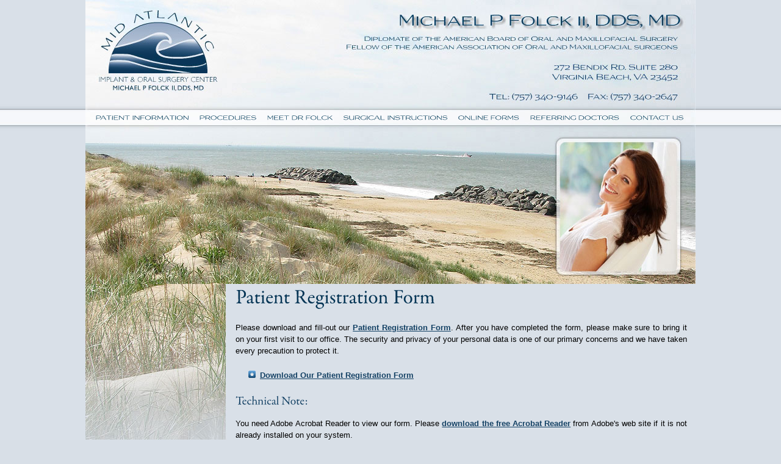

--- FILE ---
content_type: text/html; charset=utf-8
request_url: https://www.midatlanticimplant.com/online-forms/patient-registration
body_size: 3103
content:
<!DOCTYPE html PUBLIC "-//W3C//DTD XHTML 1.0 Transitional//EN" "https://www.w3.org/TR/xhtml1/DTD/xhtml1-transitional.dtd">
<html xmlns="http://www.w3.org/1999/xhtml" id="noflash"><!-- InstanceBegin template="/Templates/template.dwt" codeOutsideHTMLIsLocked="false" -->
<head>
<meta http-equiv="X-UA-Compatible" content="IE=7.5" />
<meta http-equiv="Content-Type" content="text/html; charset=UTF-8" />
<link rel="shortcut icon" type="image/x-icon" href="../favicon.ico" />
<!-- InstanceBeginEditable name="doctitle" -->
<title>Patient Registration Virginia Beach, VA</title>
<meta name="description" content=". 757-340-9146" />
<!-- InstanceEndEditable -->
<meta name="description" content="Mid Atlantic Implant &amp; Oral Surgery Center Website Sitemap. 757-340-9146" />
<script type="text/JavaScript">
<!--
function MM_openBrWindow(theURL,winName,features) { //v2.0
  window.open(theURL,winName,features);
}
//-->
</script>
<!-- style sheets -->
<link href="../_css/style.css" rel="stylesheet" type="text/css" media="screen" />
<link href="../_css/menu.css" rel="stylesheet" type="text/css" media="screen" />
<link href="../_css/print.css" rel="stylesheet" type="text/css" media="print" />
<!-- end style sheets -->
<!-- javascript sources -->
<!-- remote javascript sources -->
<script src="https://common.pbhs.com/Scripts/AC_RunActiveContent.js" type="text/javascript"></script>
<script src="https://common.pbhs.com/Scripts/jquery.js" type="text/javascript" ></script>
<script src="https://common.pbhs.com/Scripts/cufon-yui.js" type="text/javascript"></script>
<script type="text/javascript" src="../Scripts/fonts.js"></script>
<script src="https://common.pbhs.com/Scripts/jquery.flash.js" type="text/javascript" ></script>
<script src="https://common.pbhs.com/Scripts/utilities/jquery.timers.js" type="text/javascript" ></script>
<script src="https://common.pbhs.com/Scripts/utilities/jquery.easing.js" type="text/javascript" ></script>
<script src="https://common.pbhs.com/Scripts/shadowbox/shadowbox.js" type="text/javascript" ></script>
<link href="https://common.pbhs.com/Scripts/shadowbox/shadowbox.css" rel="stylesheet" type="text/css" />
<script src="https://common.pbhs.com/Scripts/products.js" type="text/javascript" ></script>
<!-- end remote javascript sources -->
<script src="../Scripts/init.js" type="text/javascript"></script>
<script src="../Scripts/custom.js" type="text/javascript"></script>
<!-- end javascript sources -->
<!-- InstanceBeginEditable name="head" -->
<script type="text/JavaScript">
<!--
function MM_openBrWindow(theURL,winName,features) { //v2.0
  window.open(theURL,winName,features);
}
//-->
</script>
<!-- InstanceEndEditable -->
</head>
<body id="interior">
<div id="wrapmaster">
  <div id="wrap">
    <div id="wrapleft"> </div>
    <!-- wrapleft end -->
    <div id="wrapright"> </div>
    <!-- wrapright end -->
    <div id="wrapcenter">
      <div id = "header_wrapper">
        <div id="header"><!-- #BeginLibraryItem "/Library/client_header.lbi" --><div id="client_header">
  <div id="client_name">Mid Atlantic Implant &amp; Oral surgery Center</div>
  <div id="specialty">Oral Surgery</div>
  <div id="location">3145 Virginia Beach Blvd., Suite 206, Virginia Beach, VA 23456</div>
  <div id="phone">757-340-9146</div>
  <ul id="nav" class="sf-menu">
    <li><a href="../patient-information/introduction.html">PATIENT INFORMATION</a>
      <ul>
        <li><a href="../patient-information/introduction.html">Introduction</a></li>
        <li><a href="../patient-information/first-visit.html">First Visit</a></li>
        <li><a href="../patient-information/scheduling.html">Scheduling</a></li>
        <li><a href="../patient-information/financial-policy.html">Financial Policy</a></li>
        <li><a href="../patient-information/insurance.html">Insurance</a></li>
        <li><a href="../patient-information/privacy-policy.html">Privacy Policy</a></li>
        <li><a href="../patient-information/online-videos.html">Online Videos</a></li>
      </ul>
    </li>
    <li><a href="../oral-surgery-procedures/dental-implants.html">PROCEDURES</a>
      <ul>
        <li><a href="../oral-surgery-procedures/dental-implants.html">Dental Implants</a></li>
        <li><a href="../oral-surgery-procedures/bone-grafting.html">Bone Grafting</a></li>
        <li><a href="../oral-surgery-procedures/wisdom-teeth.html">Wisdom Teeth</a></li>
        <li><a href="../oral-surgery-procedures/impacted-canines.html">Impacted Canines</a></li>
        <li><a href="../oral-surgery-procedures/facial-trauma.html">Facial Trauma</a></li>
        <li><a href="../oral-surgery-procedures/jaw-surgery.html">Jaw Surgery</a></li>
        <li><a href="../oral-surgery-procedures/oral-pathology.html">Oral Pathology</a></li>
        <li><a href="../oral-surgery-procedures/tmj-disorders.html">TMJ Disorders</a></li>
        <li><a href="../oral-surgery-procedures/sleep-apnea.html">Sleep Apnea</a></li>
        <li><a href="../oral-surgery-procedures/platelet-rich-plasma.html">Platelet Rich Plasma</a></li>
      </ul>
    </li>
    <li><a href="../meet-us/meet-dr-folck.html">MEET DR FOLCK</a>
      <ul>
        <li><a href="../meet-us/meet-dr-folck.html">Meet Dr. Folck</a></li>
        <li><a href="../meet-us/practice-history.html">History of the Practice</a></li>
      </ul>
    </li>
    <li><a href="../surgical-instructions/before-anesthesia.html">SURGICAL INSTRUCTIONS</a>
      <ul>
        <li><a href="../surgical-instructions/before-anesthesia.html">Before Anesthesia</a></li>
        <li><a href="../surgical-instructions/after-dental-implant-surgery.html">After Dental Implant Surgery</a></li>
        <li><a href="../surgical-instructions/after-wisdom-tooth-removal.html">After Wisdom Tooth Removal</a></li>
        <li><a href="../surgical-instructions/after-impacted-tooth-exposure.html">After Exposure of an Impacted Tooth</a></li>
        <li><a href="../surgical-instructions/after-extractions.html">After Extractions</a></li>
        <li><a href="../surgical-instructions/after-multiple-extractions.html">After Multiple Extractions</a></li>
      </ul>
    </li>
    <li><a href="forms.html">ONLINE FORMS</a>
      <ul>
        <li><a href="https://mysecurepractice.com/Truform/02253653-e5c2-44f4-a768-f39f2fa7853f/Submission/Create" target="_blank">Patient Registration</a></li>
        <!--<li><a href="../online-forms/patient-registration.html">Patient Registration</a></li>
        <li><a href="#">Demographics</a></li>
        <li><a href="../_media/pdfs/Patient_Insurance_Information.pdf" target="_blank">Insurance</a></li>
        <li><a href="../_media/pdfs/Medical-History.pdf" target="_blank">Health History</a></li>-->
      </ul>
    </li>
    <li><a href="../referring-doctors/referral-form.html">REFERRING DOCTORS</a>
      <ul>
        <li><a href="../referring-doctors/referral-form.html">Referral Form</a></li>
        <li><a href="../referring-doctors/study-club.html">Study Club</a></li>
      </ul>
    </li>
    <li><a href="../contact-us/contact-information.html">CONTACT US</a>
      <ul>
        <li><a href="../contact-us/contact-information.html">Introduction</a></li>
        <li><a href="../contact-us/virginia-beach-office-map.html">Virginia Beach Office Map</a></li>
      </ul>
    </li>
  </ul>
</div>
<!-- #EndLibraryItem --><script type="text/javascript">loadTopbar();</script>

        </div>
        <!-- header end -->
      </div>
      <!-- header_wrapper end -->
      <div id="content_wrapper">
        <div id="content_footer">
          <div id="content_header">
            <div id="content_side"> <!-- InstanceBeginEditable name="content_side" --><!-- InstanceEndEditable --> </div>
            <!-- content_side end -->
            <div id="content_main" class="editable"><!-- InstanceBeginEditable name="content_main" -->
              <h1>Patient Registration Form </h1>
              <p>Please download and fill-out our <a href="https://mysecurepractice.com/Truform/02253653-e5c2-44f4-a768-f39f2fa7853f/Submission/Create" target="_blank">Patient Registration Form</a>. After you have completed the form, please make sure to bring it on your first visit to our office. The security and privacy of your personal data is one of our primary concerns and we have taken every precaution to protect it.</p>
              <ul>
                <li><a href="https://mysecurepractice.com/Truform/02253653-e5c2-44f4-a768-f39f2fa7853f/Submission/Create" target="_blank">Download Our Patient Registration Form </a></li>
              </ul>
              <h2>Technical Note:</h2>
              <p>You need Adobe Acrobat Reader to view our form. Please <a href="#" onclick="MM_openBrWindow('https://www.adobe.com/products/acrobat/readstep2.html','','toolbar=yes,location=yes,status=yes,menubar=yes,scrollbars=yes,resizable=yes')">download the free Acrobat Reader</a> from Adobe's web site if it is not already installed on your system.</p>
              
              <p>&nbsp;</p>
            <!-- InstanceEndEditable -->
            </div>
            <!-- content_main end -->
            <div style="clear:both;"></div>
          </div>
          <!-- content_header end -->
        </div>
        <!-- content_footer end -->
        <div style="clear:both;"></div>
      </div>
      <!-- content_wrapper end -->
      <div id="footer_wrapper">
        <div id="footer"><script type="text/javascript">loadBottombar();</script>
			<div class="non-flash-buttons">
	<a class="button" href="../oral-surgery-procedures/jaw-surgery.html"> </a><a class="button"href="../oral-surgery-procedures/wisdom-teeth.html"></a><a class="button" href="../oral-surgery-procedures/dental-implants.html"> </a><a class="button" href="https://mysecurepractice.com/Truform/02253653-e5c2-44f4-a768-f39f2fa7853f/Submission/Create" target="_blank"> </a>
</div></div>
        <div id="footer_links">
          <p> <a href="https://www.midatlanticimplant.com">Home</a> | <a href="../patient-information/introduction.html">Patient Information</a> | <a href="../oral-surgery-procedures/dental-implants.html">Procedures</a> | <a href="../meet-us/meet-dr-folck.html">Meet Dr. Folck</a> | <a href="../surgical-instructions/before-anesthesia.html">Surgical Instructions</a> | <a href="patient-registration.html">Online Forms</a> | <a href="../referring-doctors/referral-form.html">Referring Doctors</a> | <a href="../contact-us/contact-information.html">Contact Us</a> | <a href="../sitemap/sitemap.html">Site Map</a></p>
      <p>&nbsp;</p>
      <p id="thePractice"><strong>Mid Atlantic Implant &amp; Oral Surgery Center</strong> <strong>| Michael P. Folck II, D.D.S., M.D.</strong></p>
      <p id="theAddress">272 Bendix Rd. Suite 280 Virginia Beach, VA 23452 .::. <strong>Phone:</strong> (757) 340-9146 <strong>.::. Fax:</strong> (757) 340-2647</p>
      <p>&nbsp;</p>
      <p class="seo"><a href="../meet-us/meet-dr-folck.html">Oral Surgeon <strong>Michael P. Folck II</strong></a> specializes in oral and maxillofacial surgery which includes: <a href="../oral-surgery-procedures/wisdom-teeth.html">wisdom teeth removal</a>, <a href="../oral-surgery-procedures/dental-implants.html">dental implants</a>, <a href="../oral-surgery-procedures/bone-grafting.html">bone grafting</a>, <a href="../oral-surgery-procedures/impacted-canines.html">impacted Canines</a>,<a href="../oral-surgery-procedures/jaw-surgery.html">orthognathic (jaw) surgery</a>,  <a href="../oral-surgery-procedures/sleep-apnea.html">sleep apnea</a>, <a href="../oral-surgery-procedures/facial-trauma.html">facial trauma</a>, <a href="../oral-surgery-procedures/tmj-disorders.html">tmj disorders</a>, <a href="../oral-surgery-procedures/oral-pathology.html">oral pathology</a>, <a href="../oral-surgery-procedures/platelet-rich-plasma.html">platelet rich plasma</a>.</p>

<p>&nbsp;</p>
      <p><a target="_blank" href="https://www.pbhs.com">Oral Surgery Website Design</a><span style="font-size:80%; color:#2D434D; font-weight:900">by PBHS 2011&copy;</span></p>
     <a id="hotlink_code" href="/xxxxxxxxxxxxxxxx/" ></a>
        </div>
        <!-- footer end -->
      </div>
      <!-- footer_wrapper end -->
    </div>
    <!-- wrapcenter end -->
  </div>
  <!-- wrap end -->
</div>
<!-- wrapmaster end -->
<script defer src="https://static.cloudflareinsights.com/beacon.min.js/vcd15cbe7772f49c399c6a5babf22c1241717689176015" integrity="sha512-ZpsOmlRQV6y907TI0dKBHq9Md29nnaEIPlkf84rnaERnq6zvWvPUqr2ft8M1aS28oN72PdrCzSjY4U6VaAw1EQ==" data-cf-beacon='{"version":"2024.11.0","token":"8f45bb2d1b53416db4d8c20b0dc39ef5","r":1,"server_timing":{"name":{"cfCacheStatus":true,"cfEdge":true,"cfExtPri":true,"cfL4":true,"cfOrigin":true,"cfSpeedBrain":true},"location_startswith":null}}' crossorigin="anonymous"></script>
</body>
<!-- InstanceEnd --></html>


--- FILE ---
content_type: text/css; charset=utf-8
request_url: https://www.midatlanticimplant.com/_css/style.css
body_size: 2413
content:
@media screen and (-webkit-min-device-pixel-ratio:0) {
   html { border-right: 1px solid transparent;}
}
body {
	text-align: center;
	margin: 0px;
	padding: 0px;
	background-color: #D8DFE7;
	background-image: url(../_media/images/background.jpg);
	background-position: center top;
	background-repeat: repeat-x;
	height:100%;
	color:#333333;
	font-family: Arial, Helvetica, sans-serif;
	font-size: 13px;
}
body#home{
	background-image: url(../_media/images/background.jpg);
}
body#interior{
	background-image: url(../_media/images/tb_background.jpg);
}

#wrapmaster {
	position: absolute;
	top: 0px;
	left: 50%;
	height:auto;
	width:1000px;
	min-height:100%;
	
	margin-left: -500px;
    }
	
* html #wrapmaster {
	height:100%;
	}

#client_header {
	display: none;
}

#noflash #client_header {
	display:block;

}

#noflash #client_header #client_name{
	margin:0px;
	font-family:Georgia, "Times New Roman", Times, serif;
	font-size:40px;
	color:#FFF;
	position:absolute;
	top:12px;
	right:22px;
	display: none;
}
#noflash #client_header #specialty{
	display: none;
}
#noflash #client_header #location{
	margin:0px;
	font-family:Georgia, "Times New Roman", Times, serif;
	font-size:18px;
	color:#FFF;
	position:absolute;
	top:286px;
	right:38px;
	display: none;
}
#noflash #client_header #phone{
	margin:0px;
	font-family:Georgia, "Times New Roman", Times, serif;
	font-size:16px;
	color:#242424;
	position:absolute;
	top:302px;
	left:39px;
	display: none;
}

#wrap {
	width: 100%;
	margin: 0px auto;
	padding: 0px;
	height: auto;
	text-align:left;
	background-image: url(none);
	
	}

#wrapcenter	{
	padding: 0px;
	width: 100%;
	height: 100%;
	float: left;
	}
	
	
html>body#wrapcenter {
	height: auto;
	}

#wrapleft {
	padding: 0px;
	width: 0px;
	height: 0px;
	float: left;
	background-image:  url(none);
	background-repeat: no-repeat;
	}
	
#wrapright	{
	padding: 0px;
	width: 0px;
	height: 0px;
	float: right;
	background-image: url(none);
	background-repeat: no-repeat;
	}

p {
	color:#000000;
	font-family: Arial, Helvetica, sans-serif;
	font-size: 100%;
	text-align: justify;
	line-height: 150%;
	}

h1 {
	color: #073656;
	font-family: Georgia, "Times New Roman", Times, serif;
	font-size: 250%;
	text-align: left;
	margin-top:0px;
	}
#home h1 {
	
	}
	
h2 {
	color: #154265;
	font-family: Verdana, Arial, Helvetica, sans-serif;
	font-size: 150%;
	font-weight: bold;
	text-align: left;
	}
#home h2 {
	color: #3E3123;
}

h3 {
	color:#3E3123;
	font-family: Arial, Helvetica, sans-serif;
	font-size: 120%;
	text-align: left;
	font-weight: bold;
	}

h4 {
	color: #000000;
	font-size: 125%;
	line-height: 100%;
	font-family: Georgia, "Times New Roman", Times;
	text-align: center;
	width: 90%;
	}

a {
	color: #154265;
	font-weight: 700;
	}

a:hover {
	text-decoration: none;
	}

ul {
	list-style-image: url(../_media/star.png);
	font-size: 100%;
	font-family: Arial, Helvetica, sans-serif;
	list-style-position: outside;
	line-height: 150%;
	color: #000;
	}
	
ul li {
	padding: 8px 8px 8px 0px;
	}
	
ol {
	padding:0px;
	font-size: 100%;
	font-family: Arial, Helvetica, sans-serif;
	list-style-position: outside;
	line-height: 150%;
	color: #000;
	margin-left: 30px;
	}
	
ol li {
	padding:0px 8px 8px 0px;
	}
	
a:hover img {
	border: none;
	background:none;
	} 

a:link img {
	border: none;
	}

/*------------- header section ----------------- */


#header_wrapper{
	width: 100%;
	}

#header{
	text-align: center;
	margin: 0px auto 0px auto;
	width: 1000px;
	padding: 0px;
	height: 465px;
	}
#noflash #header{
	background-image: url(../_menu/topbar.jpg);
	background-repeat: no-repeat;
	}
#home #header{
	text-align: center;
	margin: 0px auto 0px auto;
	width: 1000px;
	height: 750px;
	padding: 0px;
	}
#noflash #home #header{
	background-image: url(../index.jpg);
	background-repeat: no-repeat;
	}
#noflash .non-flash-buttons { 
	width: 100%;
    height: 40px;
    top: 684px;
    position: relative;
	display:block;
}

#noflash .button {
    width: 22%;
    display: inline-block;
    height: 36px;
    margin: 0px 10px 0px 10px;
}

#interior .non-flash-buttons {
    top: 70px;
}
/*------------- content section ----------------- */

#content_wrapper{
	width: 1000px;
	margin: 0px auto 0px auto;
	text-align: center;
	padding: 0px;
	background-image: url(../_media/backgrounds/bg_content.gif);
	background-repeat: repeat-y;
	background-position: center top;
	}
#home #content_wrapper{
	display:inherit;
	background-image: url(none);
	background-color: transparent;
	}

/*------------- content header/footer section ----------------- */

#content_header{
	width: 100%;
	margin: 0px;
	background-image: url(../_media/backgrounds/bg_content_top.jpg);
	background-position: center top;
	background-repeat: no-repeat;
	padding: 0px 0px 0px 0px;
	}
	
#home #content_header{
	background-image: url(none);
	background-color: transparent;
	}
	
#content_footer{
	width: 100%;
	margin: 0px auto 0px auto;
	background-image: url(../_media/backgrounds/bg_content_bottom.jpg);
	background-repeat: no-repeat;
	background-position: center bottom;
	}	
#home #content_footer{
	background-image: url(none);
	background-color: transparent;
	}
/*------------- content main ----------------- */

#content_main{
	width: 740px;
	min-height: 350px;
	text-align: left;
	padding: 8px 0px 0px 0px;
	margin: 0px;
	float: right;
	position: relative;
	right: 14px;
	}
#content_main .bottom {
	display: none;
}
#home #content_main{
	background-image: url(none);
	background-color: transparent;
	min-height: 0px;
	width: 1000px;
	float: none;
	margin: 0px auto;
	right: 0px;
}


/*------------- content side ----------------- */


#content_side{
	float: left;
	width:228px;
	height: auto;
	min-height: 100%;
	margin: 0px;
	display: inherit;
	position: relative;
	left: 0px;
	padding: 10px 0px 0px 0px;
	}
#home #content_side{
	display:none;
}

#content_side p, #content_side h1, #content_side h2, #content_side ul{

}

#content_side p{
	text-align: left;
	font-size: 100%;
	color: #000000;
    }
	
#content_side h1 {
	color: #000000;
	font-family: Georgia, "Times New Roman", Times, serif;
	font-size: 110%;
	font-weight: normal;
    }
	
#content_side h2 {
	color: #000000;
	font-family: Georgia, "Times New Roman", Times, serif;
	font-size: 110%;
	font-weight: normal;	
	}
#content_side h3 {
	color: #036;
	font-family: Georgia, "Times New Roman", Times, serif;
	font-size: 110%;
	font-weight: normal;
	margin-top: 0px;
	line-height: 150%;
	background-image: url(../_media/backgrounds/side-top.png);
	background-repeat: no-repeat;
	background-position: center top;
	text-align: center;
	padding-top: 20px;
	padding-right: 0px;
	padding-bottom: 20px;
	padding-left: 0px;
	}
#content_side .bottom {
	background-image: url(../_media/backgrounds/side-bottom.png);
	background-repeat: no-repeat;
	background-position: center bottom;
	height: 50px;
}
	
#content_side ul {
	text-align: left;
	list-style: none;
	padding: 0px;
	background-image: url(../_media/backgrounds/side-body.png);
	background-repeat: repeat-y;
	background-position: center top;
	margin-top: -14px;
	margin-right: 0px;
	margin-bottom: 0px;
	margin-left: 0px;
	}
#content_side li {
	padding: 0px;
	margin: 0px;
	list-style: none;
	list-style-image: url(none);
	}
	
#content_side li a {
	color: #036;
	text-align: left;
	font-family: Georgia, "Times New Roman", Times, serif;
	text-decoration: none;
	font-size: 90%;
	display: block;
	width: 205px;
	font-weight: normal;
	text-transform: capitalize;
	margin-left: 5px;
	padding-top: 6px;
	padding-right: 0px;
	padding-bottom: 6px;
	padding-left: 13px;
	}
#content_side li li a {
	background-color:#F8F5EE;
	}
a.active {
	background-color:#DED3A6;
	}
	
#content_side li a:hover {
	background-color: #86B2CD;
	color: #FFF;
	}

#content_side .dashed_line{
	background-image: url(../_media/common_assets/dashed_line_white.gif);
	}

/*------------- footer ----------------- */

#footer_wrapper{
	text-align: center;
	width: 100%;
	padding: 0px;
}

#footer{
	text-align: center;
	width: 1000px;
	margin: 0px auto 0px auto;
	height: 150px;
}
#noflash #footer{
	background-image: url(../_menu/bottombar.jpg);
	background-repeat: no-repeat;
	}
#home #footer{
	display:none;
	width:0px;
	height:0px;
}
#noflash #home #footer{

	}
#footer_links{
	text-align: center;
	width: 1000px;
	margin: 0px auto 0px auto;
	padding-top: 30px;
}
#footer_links p{
	color: #333333;
	margin: 0px;
	padding: 0px 0px 4px 0px;
	font-family: Arial, Helvetica, sans-serif;
	font-size: 100%;
	font-style: normal;
	line-height: 14px;
	font-weight: normal;
	text-align: center;
}

#footer_links a {
	color: #2D434D;
	font-weight: bold;
	font-size: 80%;
	padding: 0px 3px 0px 3px;
	text-decoration: none;
}


#footer_links a:hover {
	text-decoration: underline;
}
/*------------- misc elements ----------------- */

#column_right {
	float: right;
	width: 48%;
	position: relative;
	}
#column_left {
	float: left;
	width: 48%;
	position: relative;
		}
#mapContainer {
	height: 400px;
	width: 98%;
	margin: 0px auto 0px auto;
}


/*  CSS Classes   */	

.image_left, .image_center, .image_right, .swf_center, .swf_impacted, .module_left, .module_center, .module_right, #mapContainer {
	background-color: #FFFFFF;
	margin-bottom: 5px;
	padding: 4px;
	box-shadow: 0px 0px 5px rgba(0, 0, 0, 1);
	}
	
.image_right {
	float: right;
	margin-left:10px;
	}
	
.image_left {
	float: left;
	margin-right:10px;
	}

.image_center {
	margin: 0px auto 5px auto;
	}

.swf_center {
	margin: 0px auto 5px auto;
	width: 460px;
	height: 160px;
	}

.swf_impacted {
	margin: 0px auto 5px auto;
	width: 480px;
	height: 350px;
	}

.module_right {
	float: right;
	width: 300px;
	height: auto;
	padding-bottom: 5px;
	margin-left:10px
	}	

.module_right h2, .module_left h2, .module_center h2 {
	background-color: #D4C8B2;
	color: #385E83;
	font-family: Georgia, "Times New Roman", Times, serif;
	font-size: 110%;
	font-weight: bold;
	text-align: center;
	padding: 5px 10px 5px 10px;
	margin: 0px;
	}
	
.module_left {
	float: left;
	width: 300px;
	height: auto;
	padding-bottom: 5px;
	margin-right:10px
	}	

.module_center {
	margin: 0px 10px 10px 10px;
	width: 80%;
	height: auto;
	padding-bottom: 5px;
	}	

	
/*  TEXT ALIGNMENT */	
.text_center {
	text-align: center;
	}

.text_left {
	text-align: left;
	}

.text_right {
	text-align: right;
	}

/*  DESIGN ELEMENTS */
	
.dashed_line{
	background-image: url(../_media/common_assets/dashed_line_grey.gif);
	background-repeat: repeat-x;
	height: 4px;
	margin-bottom: 8px;
	clear: both;
	}

.caption{
	font-family: Arial, Helvetica, sans-serif;
	font-size: 12px;
	text-align: center;
	line-height: 10px;
	padding: 0px;
	margin-top: 5px;
	margin-right: 0px;
	margin-bottom: 0px;
	margin-left: 0px;
	color: #333333;
}
.float_left{
	float: left;
	width: 325px;
}

.float_right{
	float: right;
	width: 325px;
}
.clear{
	clear: both;
	width: 100%;
	padding-top: 1px;
	margin: 20px 0px 30px 0px;
	}
.clear_line{
	clear: both;
	background-color: #E4DBB4;
	width: 100%;
	padding-top: 1px;
	margin: 20px 0px 20px 0px;
	}

.highlight {
	border: solid #C68974 1px;
	background-color: #EFE6CD;
	width: 97%;
	margin: 0px auto 0px auto;
	padding: 10px 10px 5px 10px;
	}
	
/*pullquotes*/

.pullquote_right{
	text-align: right;
	font-style: italic;
	display:block;
	border-right: 3px solid #000000;
	padding: 6px 10px 6px 6px;
}
.pullquote_right p, .pullquote_right_small p{
	font-style: italic;
	font-family: Georgia, "Times New Roman", Times, serif;
	color: #9D7B55;
	font-size: 100%;
	line-height: 150%;
}
.pullquote_left{
	text-align: left;
	font-style: italic;
	display:block;
	border-left: 3px solid #866340;
	padding: 6px 6px 6px 10px;
	font-size: 120%;
	line-height: 150%;
	font-weight:normal;
}
.pullquote_left, .pullquote_left_small{
	font-style: italic;
	font-weight:normal;
	font-family: Georgia, "Times New Roman", Times, serif;
	color: #866340;
	font-size: 100%;
	line-height: 150%;
}

.pullquote_right_small{
	text-align: right;
	font-style: italic;
	display:block;
	border-right: 3px solid #000000;
	padding: 6px 10px 6px 0px;
	background-color: #EEEEEE;
	float: right;
	width: 40%;
	margin: 0px 0px 12px 10px;
}

.pullquote_left_small{
	text-align: left;
	font-style: italic;
	display:block;
	border-left: 3px solid #000000;
	padding: 6px 10px 6px 10px;
	background-color: #EEEEEE;
	width: 40%;
	float: left;	
	margin: 0px 10px 12px 0px;
}

.rounded_corners{
	-moz-border-radius: 10px;
    -webkit-border-radius: 10px;
    -khtml-border-radius: 10px;
    border-radius: 10px;
	behavior: url(../Scripts/border-radius.htc);
}
#home .rounded_corners{
	behavior: url(Scripts/border-radius.htc);
}

/*  End CSS Classes   */

#interior #sb-nav-close{

}
.colum {
	float: left;
	width: 275px;
	padding: 10px;
	margin-left: 28px;
	box-shadow: 0px 0px 10px rgba(0, 0, 0, 0.5);
	margin-top: 20px;
}
.sm_graphics {
	background-color: #FFF;
	height: 123px;
	width: 214px;
	padding: 5px;
	margin-right: auto;
	margin-left: auto;
	display: block;
	box-shadow: 0px 0px 5px rgba(0, 0, 0, 1);
}


--- FILE ---
content_type: text/css; charset=utf-8
request_url: https://www.midatlanticimplant.com/_css/menu.css
body_size: 1258
content:
.sf-menu {
	padding:0;
	margin:	0 0 1em 0;
	line-height:1.0;
	position:absolute;
	top:196px; /* set the y coordinates of the entire menu system here */
	left: 0px; /* set the x coordinates of the entire menu system here */
}
#interior .sf-menu {
	top: 173px;
}
.sf-menu * {
	margin:0;
	padding:0;
	list-style:none;
}

/* MAIN TOPICS TEXT (BUTTONS)*/
.sf-menu a, .sf-menu a:visited  { /* properties for the main nav text*/
	text-decoration:none;
	color:#013A58;
	font-size:10px;
	text-transform:none;
	font-family: Georgia, "Times New Roman", Times, serif;
	padding-top: 14px;
	padding-bottom: 14px;
	padding-left: 17px;
}
.sf-menu li:hover, .sf-menu li.sfHover,
.sf-menu a:focus, .sf-menu a:hover, .sf-menu a:active {/* properties for the main nav text HOVER state*/
	outline:		0;

}

/* SUB TOPICS TEXT*/
.sf-menu li li a, .sf-menu  li li a:visited  { /* properties for the sub nav text*/
	padding:5px 10px 5px 10px;
	text-decoration:none;
	color:#013A58;
	font-size:10px;
	line-height:150%;
	text-transform:none;
	font-family:Arial, Helvetica, sans-serif;
}
.sf-menu li li:hover, .sf-menu li li.sfHover,
.sf-menu li a:focus, .sf-menu li li a:hover, .sf-menu li li a:active {/* properties for the main nav text HOVER state*/
	outline:		0;
	background-color:#86B2CD;
}

/* FIRST LEVEL DROPDOWNS */
.sf-menu li ul {
	position:absolute;
	top:-999em;/* this moves the submenus out of side so they dont flash on page load */
	width:200px; /* sets the width of your submenus - left offset of sub-submenus need to match to pop-out at correct location */
	border: solid #C4D5E0 1px;
	margin-top: -6px;
	background-image: url(../_media/common_assets/sf-menu-bg.png);
	background-repeat: repeat;
	background-position: left center;
}
.sf-menu li li {
	background-color: transparent; /* background color for the subnav boxes*/
	text-align:left;
}
.sf-menu li:hover ul,
.sf-menu li.sfHover ul {
	left:			0;
	top:			38px; /* set equal to the height of the main nav buttons so drop-downs come down from the right place */
	z-index:		99;
}
/* SECOND LEVEL DROPDOWNS */
ul.sf-menu li li:hover ul,
ul.sf-menu li li.sfHover ul {
	left:			200px; /* set equal to the width of .sf-menu ul so drop-downs come down from the right place */
	top:			0;
}
/* THIRD LEVEL DROPDOWNS */
ul.sf-menu li li li:hover ul,
ul.sf-menu li li li.sfHover ul {
	left:			200px; /* set equal to the width of .sf-menu ul so drop-downs come down from the right place */
	top:			0;
}

/* YOU PROBABLY DO NOT NEED TO CHANGE ANYTHING BELOW THIS */

.sf-menu li {
	background-image:none;
	list-style-image:none;
	list-style-type:none;
	
}


/*** ARROWS **/
.sf-menu a.sf-with-ul {
	
	min-width:		1px; /* trigger IE7 hasLayout so spans position accurately */
}
.sf-sub-indicator {
	position:		absolute;
	display:		block;
	right:			.75em;
	top:			1.05em; /* IE6 only */
	width:			10px;
	height:			10px;
	text-indent: 	-999em;
	overflow:		hidden;
	background:		url('https://common.pbhs.com/_media/images/arrows-ffffff.png') no-repeat -10px -100px; /* 8-bit indexed alpha png. IE6 gets solid image only */
}
a > .sf-sub-indicator {  /* give all except IE6 the correct values */
	top:			.8em;
	background-position: 0 -100px; /* use translucent arrow for modern browsers*/
}
/* apply hovers to modern browsers */
a:focus > .sf-sub-indicator,
a:hover > .sf-sub-indicator,
a:active > .sf-sub-indicator,
li:hover > a > .sf-sub-indicator,
li.sfHover > a > .sf-sub-indicator {
	background-position: -10px -100px; /* arrow hovers for modern browsers*/
}

/* point right for anchors in subs */
.sf-menu ul .sf-sub-indicator { background-position:  -10px 0; }
.sf-menu ul a > .sf-sub-indicator { background-position:  0 0; }
/* apply hovers to modern browsers */
.sf-menu ul a:focus > .sf-sub-indicator,
.sf-menu ul a:hover > .sf-sub-indicator,
.sf-menu ul a:active > .sf-sub-indicator,
.sf-menu ul li:hover > a > .sf-sub-indicator,
.sf-menu ul li.sfHover > a > .sf-sub-indicator {
	background-position: -10px 0; /* arrow hovers for modern browsers*/
}
/*** shadows for all but IE6 ***/
.sf-shadow ul {
	background:	url(none) no-repeat bottom right;
	padding: 0 0 0 0;
}
.sf-shadow ul.sf-shadow-off {
	background: transparent;
}
/*** adding sf-vertical in addition to sf-menu creates a vertical menu ***/
.sf-vertical, .sf-vertical li {
	width:	152px;
}
/* this lacks ul at the start of the selector, so the styles from the main CSS file override it where needed */
.sf-vertical li:hover ul,
.sf-vertical li.sfHover ul {
	left:	152px; /* match ul width */
	top:	0;
}

/*** alter arrow directions ***/
.sf-vertical .sf-sub-indicator { background-position: -10px 0; } /* IE6 gets solid image only */
.sf-vertical a > .sf-sub-indicator { background-position: 0 0; } /* use translucent arrow for modern browsers*/

/* hover arrow direction for modern browsers*/
.sf-vertical a:focus > .sf-sub-indicator,
.sf-vertical a:hover > .sf-sub-indicator,
.sf-vertical a:active > .sf-sub-indicator,
.sf-vertical li:hover > a > .sf-sub-indicator,
.sf-vertical li.sfHover > a > .sf-sub-indicator {
	background-position: -10px 0; /* arrow hovers for modern browsers*/
}

.sf-menu ul li {
	width:			100%;
}
.sf-menu li:hover {
	visibility:		inherit; /* fixes IE7 'sticky bug' */
}
.sf-menu li {
	float:			left;
	position:		relative;
}
.sf-menu a {
	display:		block;
	position:		relative;
}


--- FILE ---
content_type: text/css; charset=utf-8
request_url: https://common.pbhs.com/Scripts/shadowbox/shadowbox.css
body_size: 251
content:
#sb-container, #sb-wrapper {
    text-align: left;
}

#sb-container, #sb-overlay {
    position: absolute;
    top: 0;
    left: 0;
    width: 100%;
    margin: 0;
    padding: 0;
}

#sb-container {
    height: 100%;
    display: none;
    visibility: hidden;
    z-index: 999;
}

body > #sb-container {
    position: fixed;
}

#sb-overlay {
    height: expression(document.documentElement.clientHeight + 'px');
}

#sb-container > #sb-overlay {
    height: 100%;
}

#sb-wrapper {
    position: relative;
}

#sb-wrapper img {
    border: none;
}

#sb-body {
    position: relative;
    margin: 0;
    padding: 0;
    overflow: hidden;
    border: 1px solid #303030;
}

#sb-body-inner {
    position: relative;
    height: 100%;
}

#sb-content.html {
    height: 100%;
    overflow: auto;
}

#sb-loading {
    position: absolute;
    top: 0;
    width: 100%;
    height: 100%;
    text-align: center;
    padding-top: 10px;

    background-image: url(https://common.pbhs.com/Scripts/shadowbox/resources/loading.gif);
    background-repeat: no-repeat;
    background-position: center center;
}

#sb-body, #sb-loading {
    background-color: #060606;
}

#sb-title, #sb-info {
    position: relative;
    margin: 0;
    padding: 0;
    overflow: hidden;
}

#sb-title-inner, #sb-info-inner {
    position: relative;
    font-family: 'Lucida Grande', Tahoma, sans-serif;
    line-height: 16px;
}

#sb-title, #sb-title-inner {
    height: 26px;
}

#sb-title-inner {
    font-size: 16px;
    padding: 5px 0;
    color: #fff;
}

#sb-info, #sb-info-inner {
    height: 20px;
}

#sb-info-inner {
    font-size: 12px;
    color: #fff;
}

#sb-nav {
    float: right;
    height: 16px;
    padding: 2px 0;
    width: 45%;
}

#sb-nav a {
    display: block;
    float: right;
    height: 16px;
    width: 50px;
    margin-left: 3px;
    cursor: pointer;
}

#sb-nav-close {
    background-image: url(https://common.pbhs.com/Scripts/shadowbox/resources/close.png);
    background-repeat: no-repeat;
}

#sb-nav-next {
    background-image: url(https://common.pbhs.com/Scripts/shadowbox/resources/next.png);
    background-repeat: no-repeat;
}

#sb-nav-previous {
    background-image: url(https://common.pbhs.com/Scripts/shadowbox/resources/previous.png);
    background-repeat: no-repeat;
}

#sb-nav-play {
    background-image: url(https://common.pbhs.com/Scripts/shadowbox/resources/play.png);
    background-repeat: no-repeat;
}

#sb-nav-pause {
    background-image: url(https://common.pbhs.com/Scripts/shadowbox/resources/pause.png);
    background-repeat: no-repeat;
}

#sb-counter {
    float: left;
    padding: 2px 0;
    width: 45%;
}

#sb-counter a {
    padding: 0 4px 0 0;
    text-decoration: none;
    cursor: pointer;
    color: #fff;
}

#sb-counter a.sb-counter-current {
    text-decoration: underline;
}

div.sb-message {
    font-family: 'Lucida Grande', Tahoma, sans-serif;
    font-size: 12px;
    padding: 10px;
    text-align: center;
}

div.sb-message a:link, div.sb-message a:visited {
    color: #fff;
    text-decoration: underline;
}


--- FILE ---
content_type: text/css; charset=utf-8
request_url: https://www.midatlanticimplant.com/_css/print.css
body_size: -346
content:
#client_header {

	display: none;
	text-align: left;
	width: 800px;
	float: left;
	margin: 0px auto 0px auto;
	background-color: #FFFFFF;
	z-index: 1000;
}
#content_side{
	display:none;
	
}
#header{
	display:none;
	
}

--- FILE ---
content_type: application/javascript
request_url: https://common.pbhs.com/Scripts/products.js
body_size: 4692
content:
window.pbhs_mobile_shadowbox=function(c,f){var d={open:function(a,b,e,d,f){pbhs_mobile_check()?c.open(a,f||""):Shadowbox.open({content:a,player:d||"iframe",title:f||"",animate:!0,width:b,height:e})},init:function(){void 0===Shadowbox&&(f("head").append('<link rel="stylesheet" type="text/css" href="http://common.pbhs.com/Scripts/shadowbox3B/shadowbox.css">'),f.getScript("http://common.pbhs.com/Scripts/shadowbox3B/shadowbox.js").done(function(){Shadowbox.init()}))}};f(document).ready(function(){d.init()});
    return d}(this,jQuery);var pbhs_mobile_check,shadowBoxFlashLaunchHT,shadowBoxFlashLaunch;
(function(c){function f(a){c.getScript("http://common.pbhs.com/Scripts/legacy.report.min.js").done(function(){legacyReport.mail(document.URL,"caller is "+a)})}function d(){var a="";c("#pointerLeft a").length?a="#pointerLeft a":c("#pointerLeft").length&&(a="#pointerLeft");""!==a&&(f("function name: initPointer"),c(a).wrapInner("<span />"),c(a).css({visibility:"visible",position:"absolute",background:"transparent url(http://common.pbhs.com/_media/images/alertGreyRightMed.png) no-repeat scroll top right","padding-right":"18px",
    "text-decoration":"none",display:"block","font-size":"12px","text-transform":"uppercase",color:"#FFFFFF","z-index":"1000"}).hover(function(){c(this).css({"background-position":"right bottom"});c(this).find("span").css({"background-position":"left bottom"})},function(){c(this).css({"background-position":"right top"});c(this).find("span").css({"background-position":"left top"})}),c(a+" span").css({background:"transparent url(http://common.pbhs.com/_media/images/alertGreyLeftMed.png) no-repeat scroll top left",
    display:"block","line-height":"12px",padding:"11px 4px 11px 12px",position:"relative","z-index":"1000"}),c(a).css({left:0-c(a).width()}),c(a).animate({top:c(window).scrollTop()+(c(window).height()/2-c(a).height()+30)+"px"},{queue:!1,duration:800}).fadeIn("slow"),c(window).scroll(function(){c(a).animate({top:c(window).scrollTop()+(c(window).height()/2-c(a).height()+30)+"px"},{queue:!1,duration:800})}),"function"!==typeof Cufon?c.getScript("http://common.pbhs.com/Scripts/cufon-yui.js",function(){c.getScript("http://common.pbhs.com/Scripts/fonts/avenir.font.js",
    function(){Cufon.replace(a,{fontFamily:"Avenir"})})}):c.getScript("http://common.pbhs.com/Scripts/fonts/avenir.font.js",function(){Cufon.replace(a,{fontFamily:"Avenir"})}))}shadowBoxFlashLaunchHT=function(a){var b="http://products.pbhs.com/human_touch/",e;switch(a){case "#ht_endo_v1":b+="endodontics/index.html";a=810;e=412;break;case "#ht_implant_v1":b+="dental_implants/index.html";a=810;e=412;break;case "#ht_orthognathic_v1":b+="orthognathics/index.html";a=810;e=412;break;case "#ht_perio_v1":b+=
    "periodontics/index.html";a=810;e=412;break;case "#ht_wisdom_v1":b+="wisdom_teeth/index.html";a=810;e=412;break;case "#ht_cosmetic_v2":b+="cosmetic/HT_Cosmetic.html";a=810;e=510;break;case "#ht_implant_v2":b+="dental_implants_V02/HT_Implant.html";a=810;e=510;break;case "#ht_wisdom_v2":b+="wisdom_teeth_V02/HT_Wisdom.html";a=810;e=510;break;case "#ht_implant_v2_lrg":b+="dental_implants_V02/HT_Implant_V02_Larger.html";a=1E3;e=800;break;default:return}pbhs_mobile_shadowbox.open(b,a,e)};shadowBoxFlashLaunch=
    function(a,b,e,c,d){pbhs_mobile_shadowbox.open(a,Number(c),Number(d),b,e)};pbhs_mobile_check=function(){var a=navigator.userAgent||navigator.vendor||window.opera;return/(android|bb\d+|meego)\.+mobile|avantgo|bada\/|blackberry|blazer|compal|elaine|fennec|hiptop|iemobile|ip(hone|od)|iris|kindle|lge |maemo|midp|mmp|netfront|opera m(ob|in)i|palm( os)?|phone|p(ixi|re)\/|plucker|pocket|psp|series(4|6)0|symbian|treo|up\.(browser|link)|vodafone|wap|windows (ce|phone)|xda|xiino/i.test(a)||/1207|6310|6590|3gso|4thp|50[1-6]i|770s|802s|a wa|abac|ac(er|oo|s\-)|ai(ko|rn)|al(av|ca|co)|amoi|an(ex|ny|yw)|aptu|ar(ch|go)|as(te|us)|attw|au(di|\-m|r |s )|avan|be(ck|ll|nq)|bi(lb|rd)|bl(ac|az)|br(e|v)w|bumb|bw\-(n|u)|c55\/|capi|ccwa|cdm\-|cell|chtm|cldc|cmd\-|co(mp|nd)|craw|da(it|ll|ng)|dbte|dc\-s|devi|dica|dmob|do(c|p)o|ds(12|\-d)|el(49|ai)|em(l2|ul)|er(ic|k0)|esl8|ez([4-7]0|os|wa|ze)|fetc|fly(\-|_)|g1 u|g560|gene|gf\-5|g\-mo|go(\.w|od)|gr(ad|un)|haie|hcit|hd\-(m|p|t)|hei\-|hi(pt|ta)|hp( i|ip)|hs\-c|ht(c(\-| |_|a|g|p|s|t)|tp)|hu(aw|tc)|i\-(20|go|ma)|i230|iac( |\-|\/)|ibro|idea|ig01|ikom|im1k|inno|ipaq|iris|ja(t|v)a|jbro|jemu|jigs|kddi|keji|kgt( |\/)|klon|kpt |kwc\-|kyo(c|k)|le(no|xi)|lg( g|\/(k|l|u)|50|54|\-[a-w])|libw|lynx|m1\-w|m3ga|m50\/|ma(te|ui|xo)|mc(01|21|ca)|m\-cr|me(rc|ri)|mi(o8|oa|ts)|mmef|mo(01|02|bi|de|do|t(\-| |o|v)|zz)|mt(50|p1|v )|mwbp|mywa|n10[0-2]|n20[2-3]|n30(0|2)|n50(0|2|5)|n7(0(0|1)|10)|ne((c|m)\-|on|tf|wf|wg|wt)|nok(6|i)|nzph|o2im|op(ti|wv)|oran|owg1|p800|pan(a|d|t)|pdxg|pg(13|\-([1-8]|c))|phil|pire|pl(ay|uc)|pn\-2|po(ck|rt|se)|prox|psio|pt\-g|qa\-a|qc(07|12|21|32|60|\-[2-7]|i\-)|qtek|r380|r600|raks|rim9|ro(ve|zo)|s55\/|sa(ge|ma|mm|ms|ny|va)|sc(01|h\-|oo|p\-)|sdk\/|se(c(\-|0|1)|47|mc|nd|ri)|sgh\-|shar|sie(\-|m)|sk\-0|sl(45|id)|sm(al|ar|b3|it|t5)|so(ft|ny)|sp(01|h\-|v\-|v )|sy(01|mb)|t2(18|50)|t6(00|10|18)|ta(gt|lk)|tcl\-|tdg\-|tel(i|m)|tim\-|t\-mo|to(pl|sh)|ts(70|m\-|m3|m5)|tx\-9|up(\.b|g1|si)|utst|v400|v750|veri|vi(rg|te)|vk(40|5[0-3]|\-v)|vm40|voda|vulc|vx(52|53|60|61|70|80|81|83|85|98)|w3c(\-| )|webc|whit|wi(g |nc|nw)|wmlb|wonu|x700|yas\-|your|zeto|zte\-/i.test(a.substr(0,
    4))};c(document).ready(function(){d();c(".getFlash").click(function(a){a.preventDefault();window.open("http://get.adobe.com/flashplayer/","getFlash","");return!1})})})(jQuery);
window.ProceduralAnimations=function(c,f){var d={procedures:{}};d.procedures.SA=[["bonegrafting","Bone_Grafting","zkmdjni5z8","kdz8hkh0df"],["facial_trauma","Facial_Trauma","lp85a4ryl4","ekiqjvtgjf"],["haderbar","Denture_Hader","iexastk9if","ap9ibm7nlx"],["implant","Implant","5g4waengw4","9ah7iyh5ak"],["orthog_bottom","Ortho_Bottom","cefurih4zw","jklk2kju7p","Orthognathic Surgery (Bottom)"],["orthog","Ortho_Top","zbd2uszqdr","2odn854e3x","Orthognathic Surgery (Top)"],["socket_preservation","Socket_Preservation",
    "iy49pb83g7","rew8o1rn82"],["teeth_in_an_hour","Teeth_In_An_Hour","4gjlgqlocy","nngbbm1pvk"],["tmj","TMJ_Normal","oer5gywr0e","th7y4g2vn4"],["wisdom","Wisdom","leqvm1nrml","o7dokxx8t6"],["apicoectomy","Apicoectomy","ymo5ywxjk0","uz5nn3rn48"],["avulsed","Avulsed","urhnb9gz2o","jnlsskg62p"],["cracked_teeth","CrackedTeeth","5rybi64gw4","i44svsk8il"],["dislodged","Dislodged","tzdu5ct2r6","5u18zrgpgq"],["endo_retreatment","Retreatment","le3wdhlhju","mz1l9373vc","",320,212],["pulp","Pulp","gptazi5vm3",
    "tpzcoexnca"],["root_canal","Root_Canal","b93zn9ocsj","agp6zxlz0w","",320,212],["sinus_communication","Sinus_Communication","ywgvqya6fk","71um0j6vsh"],["bonding","Bonding","c6pqabacol","c9sgiiwys7"],["bridge","Bridge","42xm37krbv","sxyd10jx2d"],["cerec","Cerec","44txzb5xjd","l2ndj6gueb"],["crown","Crown","s5n562hx78","14o1chzsum"],["denture","Denture","q0s1axjsth","yu4w61b6ma"],["extraction","Extraction","g1yxyzcy4b","natscw7gqo"],["filling","Filling","pgxvsvsz79","tja0p0qpqk"],["filling_amalgam",
    "Filling_Amalgam","pgxvsvsz79","tja0p0qpqk"],["gum_disease","Gum_Disease","2mpqjnd6t3","9hjhxbw9oi","Progression of Gum Disease"],["gum_graft","Gum_Graft","vptjs2qfby","yshu4iyp22"],["lanap","Lanap","otxhboyegz","iaav1xx28w"],["laser_gum","Laser_Gum","h9gdjbn76c","klqafmqvhm"],["inlay_onlay","Onlay","wyrfljnpmf","k7z33uzmif"],["sealants","Sealants","4ltgwak3dl","r9brckuplk"],["veneer","Veneer","y556625blt","98gtxk1ilm"],["whitening","Whitening","6os6qy270s","ry93asvl8z"],["lapip","Lapip","7sihkelfze",
    "u1qayv7gwx"],["depigmentation","Depigmentation","2gx8zij5mc","70c7e19wtr"]];d.procedures.HT=[["bonding_av","Bonding","pvvvv3t8mr"],["bridge_av","Bridge","q4bdk1q59u"],["crown_av","Crowns","nlr3joykdn"],["extraction_av","Extraction","p088shom33"],["filling_av","Filling","cdekt9a8dq"],["gum_disease_av","Gum_Disease","qc5il4ysyd"],["cosmetic_implant_av","Implant","5ug4l73fdo"],["infection_control_av","Infection_Controls","ft2oyonqi4"],["initial_av","Initial","uwezxoisap"],["postop_av","Postop","x371z59ea3"],
    ["sealants_av","Sealants","gjv1j551ci"],["veneer_av","Veneer","enrd6ei8lc"],["welcome_av","Welcome","cvjrdxes58"],["whitening_av","Whitening","t7h3f68h48"]];d.procedures.OLD=[["crownlengthening","perio/pbhs_crown.swf",250,194],["sinuslift","oms/sinus_lift.swf",222,147],["sleepapnea","oms/pbhs_apnea.swf",234,310],["impactedcanine","oms/impacted_canine.swf",480,350]];d.wistiaPlayerColor=c.wistiaPlayerColor||"000000";d.checkAutoPlay=function(a){return a.hasClass("noautoplay")?!1:!0};d.embed=function(a, b,e,c,f,l,n,g,h){e=e.toLowerCase();var p=d.checkAutoPlay(b),k=b.attr("class")+" "+e+" procedural-player flash-replaced",m="";switch(a){case "SA":g=g||320;h=h||256;k+=" SA";break;case "HT":g=g||360;h=h||270;k+=" HT";break;default:return}void 0!==l&&""!==l&&(m="<strong>"+l+"</strong><br />");b.empty().attr({id:e+"ProceduralPlayer"}).addClass(k).css({width:g+"px","float":b.css("float")||"none","margin-left":b.css("margin-left")||0,"margin-right":b.css("margin-right")||0}).append('<div id="wistia_'+c+
'" class="wistia_embed" style="width:'+g+"px;height:"+h+'px;"></div>');"SA"===a&&b.append('<p class="text_center procedural-description">'+m+'<a class="wistia-popover"style="cursor: pointer;">Click here for high-res version</a></p>').children(".procedural-description").children(".wistia-popover").click(function(){pbhs_mobile_shadowbox.open("http://fast.wistia.net/embed/iframe/"+f+"?popover=true",800,640)});wistiaEmbed=Wistia.embed(c,{playerPreference:"html5",playerColor:n,autoPlay:p,videoWidth:g,
    videoHeight:h})};d.oldFlashEmbed=function(a,b,e,c){a.flash({src:"http://products.pbhs.com/_procedural-"+b,width:e+"px",height:c+"px",wmode:"transparent",flashvars:{}},{version:8,update:!1})};d.loop=function(a){if(null!==a&&void 0!==a)for(var b in a)if(a.hasOwnProperty(b))for(var e in a[b])if(a[b].hasOwnProperty(e)){var c=f("#proc_"+a[b][e][0]);c.length&&("OLD"!==b?d.embed(b,c,a[b][e][1],a[b][e][2],a[b][e][3],a[b][e][4],d.wistiaPlayerColor,a[b][e][5],a[b][e][6]):d.oldFlashEmbed(c,a[b][e][1],a[b][e][2],
    a[b][e][3]))}};f.ajaxSetup({cache:!0});f.ajax({url:"http://fast.wistia.net/static/E-v1.js",dataType:"script",complete:function(){f(document).ready(function(){d.loop(d.procedures)})}});return d}(this,jQuery);
window.HTShadowBox=function(c,f){var d={links:[["#ht_implant_v1","dental_implants/index.html",810,412],["#ht_perio_v1","periodontics/index.html",810,412],["#ht_endo_v1","endodontics/index.html",810,412],["#ht_orthognathic_v1","orthognathics/index.html",810,412],["#ht_wisdom_v1","wisdom_teeth/index.html",810,412],["#ht_implant_v2","dental_implants_V02/HT_Implant.html",810,510],["#ht_wisdom_v2","wisdom_teeth_V02/HT_Wisdom.html",810,510],["#ht_cosmetic_v2","cosmetic/HT_Cosmetic.html",810,510],["#ht_implant_v2_lrg",
    "dental_implants_V02/HT_Implant_V02_Larger.html",1E3,800]],shadowBox:function(a,b,c,d){a.click(function(a){a.preventDefault();pbhs_mobile_shadowbox.open(b,c,d)})},link:function(a,b){a.attr("target","_blank").attr("href",b)},init:function(a){pbhs_mobile_check()?d.loop(a,d.link):d.loop(a,d.shadowBox)},loop:function(a,b){for(var c=0;c<a.length;c++){var d=f(a[c][0]);d.length&&b(d,"http://products.pbhs.com/human_touch/"+a[c][1],a[c][2],a[c][3])}}};f(document).ready(function(){d.init(d.links)});return d}(this,
    jQuery);


--- FILE ---
content_type: application/javascript
request_url: https://www.midatlanticimplant.com/Scripts/init.js
body_size: 826
content:
//initialize variables
var flashPrompt = false;
var flashPlayerVer;
var menu_style;
var active_dir;
var this_page;
var swffile;
var advanced_hosting;
var advanced_hosting_mode;
var isTemplate;
//initialize shadowbox before DOM is loaded//
Shadowbox.init({players:['img', 'html', 'flv', 'swf', 'qt', 'iframe']});

if (parent.$('iframe ').length) {
	advanced_hosting_mode = true;
}else{
	advanced_hosting_mode = false;
}
$(document).ready(function(){
		if(!flashCheck() && !flashPrompt) {
			//add the 'noflash' ID to the <html> tag
			$("html").attr("id","noflash");
			//add the superfish class name to the client_header menu
			if(menu_style == "vertical"){
				$("#nav").attr("class","sf-menu sf-vertical");
			}else{
				$("#nav").attr("class","sf-menu");
			}
			//load the remote javascript for the non-flash menu system
			$.getScript("https://common.pbhs.com/Scripts/superfish.js", function(){
				// initialize the superfish menus
				$('ul.sf-menu').superfish();
			});
		}
		if(!advanced_hosting_mode){
		}
		if ($('#accordion_menu').length) {
			initAccordionMenu();
		}
		

});
function flashCheck(){
	flashPlayerVer = jQuery.fn.flash.hasFlash.playerVersion();
	if(!jQuery.fn.flash.hasFlash(8) || $("html").attr("id") == 'noflash' || $("html").attr("id") == 'platinum') {
		return false;
	}else{
		return true;
	}
}
function loadTopbar(status){
	active_dir = getDir();
	
	if(flashCheck() && status != 'mockup') {
		if($("body").attr("id") == "home" && isTemplate != true){
			swffile = 'index.swf';
		}else if($("body").attr("id") == "interior"){
			swffile = '../_menu/topbar.swf';
		}else if(isTemplate){
			swffile = '../_menu/topbar.swf';
		}
		if(advanced_hosting == true){
			this_page = getDir() + "Templates/template.dwt";
		}
		if(this_page == undefined){
			this_page = getPage();
		}
		$('#header').flash(
			{
				src: swffile,
				id: 'flash_header',
				flashvars: { load_page: this_page, active_dir: getDir(), flashVer: flashPlayerVer }
			},
			{ version: 8, update: false },
			  function(htmlOptions) {
				  if (parent.$('iframe ').length || $('#Content1_edtrDynamicContent').length) {
					  htmlOptions.wmode = 'transparent';
				  }
				  htmlOptions.height = '100%';
				  htmlOptions.width = '100%';
				  $(this).append($.fn.flash.transform(htmlOptions));
			  }
			 );
		
		
		
	}else if(flashPrompt && status != 'mockup'){
		   $("#header").append('<p class="text_center"><a href="https://www.adobe.com/go/getflashplayer"><img src="https://www.adobe.com/images/shared/download_buttons/get_flash_player.gif" alt="Get Adobe Flash player" /></a></p>');
	}
	if(flashCheck() || $("html").attr("id") == 'platinum') {
	}
}
function loadBottombar(){
	if(flashCheck() && isTemplate != true) {
		if(this_page == undefined){
			this_page = getPage();
		}
				$('#footer').flash(
			{
				src: '../_menu/bottombar.swf',
				id: 'flash_footer',
				flashvars: { load_page: this_page, active_dir: getDir() }
			},
			{ version: 8, update: false },
			  function(htmlOptions) {
				  if (parent.$('iframe ').length || $('#Content1_edtrDynamicContent').length) {
					  htmlOptions.wmode = 'transparent';
				  }
				  htmlOptions.height = '100%';
				  htmlOptions.width = '100%';
				  $(this).append($.fn.flash.transform(htmlOptions));
			  }
			 );
	}
}

////functions
function getPage(){

		var this_page=unescape(location.href);
		var this_page_split = this_page.split("/");
		//alert(this_page_split.length);
		if(this_page.indexOf('?')!==-1)
			this_page=this_page.substring(20,this_page.indexOf('?'))
			this_page=this_page.substr(this_page.lastIndexOf('/')+1)
		
		if (this_page == ""){
			this_page = "index.html";
		}
		return this_page;
	
}

function getDir(){
	if($("body").attr("id") == "home"){
		var active_dir = "";
		
	}else{
	   var active_dir = "../"; 
	   
	}
	return active_dir;
}



--- FILE ---
content_type: application/javascript
request_url: https://www.midatlanticimplant.com/Scripts/custom.js
body_size: 160
content:
///custom javascript

function MM_openBrWindow(theURL,winName,features) { //v2.0
  window.open(theURL,winName,features);
}
 
var page_id;
function initAccordionMenu() {
	menu_id = "#accordion_menu";
	
	$(menu_id+" ul").each(function(index, domEle) {
		if($(this).attr("class") != "nohide"){
			$(this).hide();
		}else{
			$(this).siblings().addClass('active');
		}
	});
	
	$(menu_id+" li").each(function(index, domEle) {
		
		if($(this).find("a").attr("id") == page_id){
			 $(this).oneTime(2000, function() {
				$(this).find("ul").slideDown('slow', 'easeOutQuad');
			});
			$(this.children).addClass('active');
		}
	});
		$(menu_id+" li a").click(
		function() {
			if($(this).attr("href") == "#" || $(this).attr("id") == page_id){
				var checkElement = $(this).next();
				if((checkElement.is('ul')) && (checkElement.is(':visible'))) {
					if($(this).attr("class") != "nohide"){
							$(checkElement).slideUp('normal');
							$(checkElement).siblings().removeClass("active");
						}
						
					return false;
				 }
				if((checkElement.is('ul')) && (!checkElement.is(':visible'))) {
					$(menu_id+" ul").each(function(index, domEle) {
						if($(this).attr("class") != "nohide"){
							$(this).slideUp('normal');
							$(this).prev().removeClass("active");
						}												
					});
					checkElement.slideDown('normal');
					$(this).addClass('active');
					return false;
				 }
			 }
		 });
	
 }
 
 $(document).ready(function(){

	$('h1').css({'visibility':'visible'}).hide().fadeIn('slow');
	Cufon.replace('h1, h2, h3, h4, h5, h6, #thePractice, #theAddress', { fontFamily: 'Garamond Premiere Pro' });
	Cufon.replace('#content_side h3, #content_side a, .sf-menu a', { fontFamily: 'Luxury Platinum', hover: true });
	
	});

--- FILE ---
content_type: application/javascript
request_url: https://www.midatlanticimplant.com/Scripts/fonts.js
body_size: 42195
content:
/*!
 * The following copyright notice may not be removed under any circumstances.
 * 
 * Copyright:
 * � 2005 Adobe Systems Incorporated. All Rights Reserved.
 * 
 * Trademark:
 * Garamond Premier is a trademark of Adobe Systems Incorporated in the United
 * States and/or other countries.
 * 
 * Full name:
 * GaramondPremrPro
 * 
 * Designer:
 * Robert Slimbach
 * 
 * Vendor URL:
 * https://www.adobe.com/type
 * 
 * License information:
 * https://www.adobe.com/type/legal.html
 */
Cufon.registerFont({"w":174,"face":{"font-family":"Garamond Premiere Pro","font-weight":400,"font-stretch":"normal","units-per-em":"360","panose-1":"2 2 4 2 6 5 6 2 4 3","ascent":"261","descent":"-99","x-height":"4","cap-height":"2","bbox":"-24.7801 -267 360.879 100.036","underline-thickness":"18","underline-position":"-18","stemh":"11","stemv":"26","unicode-range":"U+0020-U+007E"},"glyphs":{" ":{"w":71},"!":{"d":"51,-84v0,-16,-31,-134,7,-136v14,0,20,17,20,30v-6,21,-4,114,-20,121v-3,0,-7,-7,-7,-15xm58,-41v32,2,27,45,0,45v-10,0,-23,-6,-23,-23v0,-17,16,-22,23,-22","w":104,"k":{"A":-4,"M":-4,"C":-8,"G":-8,"O":-8,"Q":-8,"S":-4,"T":-10,"U":-3,"v":-4,"V":-11,"w":-5,"W":-7,"x":-4,"X":-18,"y":-8,"Y":10,"z":-8,"Z":-11,"b":-4,"j":-10,"J":-30,"a":-4}},"\"":{"d":"21,-175v-7,-55,-13,-58,17,-73v14,12,-1,67,-12,82v-3,0,-5,-5,-5,-9xm73,-176v0,-65,-16,-59,17,-75v13,12,-3,50,-5,72v2,9,-12,17,-12,3","w":108,"k":{"A":32,",":41,"g":21,"m":17,"n":17,"r":17,".":44,"p":10,"s":15,"S":-3,"T":-14,"t":14,"u":14,"U":-7,"V":-18,"W":-18,"x":6,"X":-13,"Y":-10,"z":3,"Z":-10,"b":-15,"f":10,"J":-13,"c":18,"d":18,"e":18,"o":18,"q":18,"a":15}},"#":{"d":"160,-164v3,7,-1,19,-5,21v-9,2,-24,-2,-29,5v-2,13,-10,28,-9,41v11,2,31,-8,31,7v0,20,-25,11,-39,17r-16,62v-1,3,-5,5,-9,5v-2,0,-6,-1,-5,-4v3,-21,16,-46,14,-65v-12,2,-29,-1,-38,4r-17,63v-4,6,-13,4,-14,-1v3,-21,17,-44,14,-64v-9,-2,-28,7,-28,-5v-1,-24,24,-12,37,-20v2,-13,12,-29,8,-41v-12,-3,-34,10,-30,-11v3,-16,24,-8,38,-13r14,-56v1,-2,13,-7,14,-1v-3,19,-13,39,-13,58v13,-2,32,3,40,-4r14,-57v1,-2,16,-7,14,2r-14,57r28,0xm99,-97v7,-10,11,-30,11,-44v-12,2,-32,-3,-39,4v-2,14,-12,30,-8,42"},"$":{"d":"95,-95v-6,23,-11,62,-9,85v23,-3,43,-17,43,-41v0,-20,-10,-31,-34,-44xm83,-133v6,-21,11,-57,9,-79v-23,1,-40,16,-40,40v0,19,16,32,31,39xm27,-166v0,-40,36,-53,69,-59v2,-8,1,-18,4,-25v18,-2,2,19,9,27v32,-2,46,20,36,48v-2,0,-5,-2,-6,-6v-7,-18,-22,-31,-34,-28v-2,28,-8,57,-7,84v43,21,58,38,58,66v0,36,-32,57,-71,59v-10,5,3,39,-17,31v0,-10,6,-24,1,-31v-14,-1,-33,-6,-40,-9v-11,-4,-15,-41,-9,-49v14,9,31,54,52,45v2,-29,9,-60,8,-88v-26,-13,-53,-31,-53,-65"},"%":{"d":"67,-227v70,6,65,127,-2,129v-70,-3,-65,-129,2,-129xm69,-107v20,0,23,-37,23,-55v0,-17,-5,-56,-29,-56v-20,0,-23,35,-23,53v0,19,7,58,29,58xm195,-227v4,-9,15,-1,15,2r-149,235v-6,3,-12,-4,-9,-9xm195,-125v70,6,68,127,-1,130v-70,-2,-66,-129,1,-130xm197,-4v20,0,24,-38,24,-55v0,-17,-6,-56,-29,-56v-20,0,-24,35,-24,53v0,19,7,58,29,58","w":261},"&":{"d":"70,-129v-43,-27,-19,-92,27,-92v29,0,47,26,47,45v0,23,-27,30,-36,42v15,9,45,38,60,57v2,3,3,2,5,0v16,-18,36,-44,42,-61v3,-6,-21,-4,-23,-12v22,-6,62,-12,79,-5v0,3,-3,5,-8,6v-37,10,-61,57,-86,82v6,22,33,55,59,52v11,2,25,-10,31,-7v-13,31,-77,42,-93,10v-8,-14,-13,-26,-19,-30v-22,23,-38,49,-76,49v-35,0,-64,-27,-64,-64v0,-42,37,-54,55,-72xm91,-210v-34,6,-21,60,7,69v28,-3,31,-68,-7,-69xm82,-121v-51,9,-52,107,13,104v19,0,40,-16,52,-32v-5,-30,-58,-65,-65,-72","w":277},"(":{"d":"27,-94v0,-84,33,-146,73,-173v9,1,11,6,5,12v-34,33,-59,92,-59,153v0,88,20,115,56,166v6,5,-2,12,-7,12v-3,0,-7,-2,-11,-7v-39,-44,-57,-101,-57,-163","w":122,"k":{"A":3,"g":-14,"h":-10,"i":-10,"k":-10,"l":-10,"p":-12,"T":-14,"t":6,"u":6,"U":-4,"V":-17,"W":-11,"X":-7,"y":-8,"Y":-11,"Z":-11,"b":-8,"j":-18,"J":-39,"c":4,"d":4,"e":4,"o":4,"q":4}},")":{"d":"95,-98v0,83,-34,145,-73,172v-7,-1,-10,-4,-4,-11v33,-35,58,-91,58,-152v0,-81,-22,-120,-58,-164v-3,-13,13,-16,21,-5v38,48,56,99,56,160","w":122},"*":{"d":"41,-178v-7,-11,-27,-12,-30,-24v7,-12,26,10,39,6v0,-20,-5,-32,3,-39v10,6,7,21,12,38v14,-2,26,-22,37,-14v-3,13,-22,17,-27,29v19,12,26,12,33,23v-9,13,-30,-11,-40,-7v-1,11,3,35,-4,38v-14,-3,-6,-26,-14,-39v-13,5,-28,21,-37,13v4,-12,17,-14,28,-24","w":117},"+":{"d":"102,-180v0,-4,22,-8,22,-1v1,26,-4,58,1,81r75,-1v6,2,1,21,-2,19r-73,1v-6,22,-1,55,-3,81v0,3,-6,5,-15,5v-2,0,-5,-2,-5,-4v-1,-27,3,-59,-2,-82r-71,-1v-11,1,-8,-18,-2,-19r73,1v6,-21,0,-55,2,-80","w":224},",":{"d":"40,3v0,-16,-25,-8,-25,-27v0,-12,10,-16,17,-16v14,0,28,12,28,33v0,34,-36,51,-48,42v6,-11,28,-13,28,-32","w":73,"k":{"A":-14,"M":-7,"\"":39,"'":39,"C":10,"G":10,"O":10,"Q":10,"S":-7,"T":26,"t":5,"u":5,"U":21,"v":21,"V":33,"w":14,"W":40,"x":-8,"X":-14,"y":6,"Y":32,"Z":-4,"f":2,"J":-24,"c":4,"d":4,"e":4,"o":4,"q":4}},"-":{"d":"19,-83v20,-3,56,-7,70,-8v5,4,0,21,-4,21v-12,1,-45,7,-67,7v-10,0,-2,-22,1,-20","w":105,"k":{"A":7,"g":-3,"h":3,"i":3,"k":3,"l":3,"M":10,"m":4,"n":4,"r":4,"p":6,"C":-10,"G":-10,"O":-10,"Q":-10,"S":-4,"T":18,"t":3,"u":3,"U":7,"v":4,"V":21,"w":3,"W":28,"x":10,"X":15,"y":3,"Y":28,"b":6,"B":3,"D":3,"E":3,"F":3,"H":3,"I":3,"K":3,"L":3,"N":3,"P":3,"R":3,"c":-4,"d":-4,"e":-4,"o":-4,"q":-4,"a":-4}},".":{"d":"37,-37v29,2,25,42,0,42v-9,0,-20,-6,-20,-21v0,-15,14,-21,20,-21","w":73,"k":{"A":-4,"p":4,"\"":30,"'":30,"C":4,"G":4,"O":4,"Q":4,"T":22,"t":9,"u":9,"U":18,"v":14,"V":26,"w":14,"W":32,"x":-3,"X":-10,"y":17,"Y":26,"Z":-4,"c":2,"d":2,"e":2,"o":2,"q":2}},"\/":{"d":"16,17r98,-249v1,-6,9,-6,14,-3v2,1,3,3,2,5r-98,248v-3,10,-15,7,-16,-1","w":145},"0":{"d":"14,-109v0,-75,20,-118,76,-118v57,0,72,73,72,112v0,76,-19,119,-75,119v-54,0,-73,-67,-73,-113xm93,-5v40,-18,37,-43,37,-108v0,-73,-9,-97,-46,-103v-34,11,-40,34,-40,102v0,40,12,109,49,109"},"1":{"d":"107,-42v-6,31,17,27,33,39v-12,9,-75,0,-92,5v-4,0,-9,-1,-9,-4v8,-11,40,-9,36,-30r1,-160v-2,-12,-27,-5,-31,-15v12,-12,49,-12,59,-23v10,8,3,14,3,45r0,143"},"2":{"d":"141,-166v-4,64,-63,92,-93,141v34,-2,95,10,108,-15v3,-3,5,-6,7,-6v9,9,-13,35,-10,44v-18,9,-95,-3,-133,3v-2,0,-8,-1,-8,-4v28,-38,99,-96,99,-155v0,-31,-19,-44,-41,-44v-26,-1,-40,18,-52,30v-1,0,-4,-4,-4,-5v17,-65,132,-67,127,11"},"3":{"d":"25,-178v-11,-18,35,-51,61,-49v49,3,62,52,37,75v-4,9,-21,12,-20,22v22,4,54,20,54,56v0,45,-56,92,-106,92v-33,0,-47,-24,-23,-33v11,7,32,21,45,18v29,4,57,-37,53,-59v1,-28,-17,-54,-45,-52v-6,-2,-26,8,-31,4v2,-12,12,-14,23,-20v27,-14,34,-28,34,-45v0,-20,-16,-36,-35,-36v-17,0,-35,17,-47,27"},"4":{"d":"107,-158v2,-7,29,-22,29,-3v0,24,-3,54,2,74v11,2,29,-4,34,3v3,21,-26,8,-36,16r0,29v-3,33,15,24,27,36v-14,9,-55,0,-80,5v-6,0,-9,-2,-9,-5v11,-10,39,-10,31,-34v-1,-10,4,-30,-1,-33v-9,-3,-89,4,-101,-2v37,-61,85,-116,125,-174v2,-6,13,-7,16,-2r-116,158v-1,2,-1,3,0,3v18,-1,73,3,79,-2r0,-69"},"5":{"d":"43,-159v51,12,109,35,109,88v0,60,-77,102,-125,88v0,-1,4,-6,7,-7v45,-4,89,-27,89,-71v0,-45,-52,-62,-95,-70v-11,-16,10,-66,22,-83v9,-2,70,-19,89,-10v1,47,-66,22,-91,37v-3,14,-13,22,-5,28"},"6":{"d":"68,-101v-9,-15,28,-30,44,-30v34,0,51,26,51,56v-1,47,-34,80,-77,80v-45,0,-72,-35,-72,-85v0,-82,78,-152,147,-167v10,0,8,8,0,10v-49,16,-116,88,-116,155v0,35,19,73,53,73v25,0,38,-19,38,-50v0,-46,-35,-60,-68,-42"},"7":{"d":"10,-169v-9,-12,9,-45,12,-56v46,6,109,-2,146,3r-115,234v-3,10,-13,3,-14,-2v30,-71,74,-143,100,-202v-6,-6,-28,-2,-78,-5v-28,-2,-38,11,-51,28"},"8":{"d":"25,-176v-1,-73,129,-76,127,-4v-1,29,-25,41,-45,54v-1,1,-1,2,0,3v18,14,47,37,47,67v0,36,-39,61,-70,61v-45,0,-65,-30,-65,-54v0,-37,31,-46,49,-63v-17,-16,-43,-33,-43,-64xm47,-53v0,24,20,48,42,48v24,0,36,-18,36,-40v0,-28,-26,-49,-49,-61v-14,10,-29,34,-29,53xm87,-224v-17,0,-36,13,-36,38v0,24,23,44,47,56v14,-14,24,-20,27,-53v0,-8,-9,-41,-38,-41"},"9":{"d":"15,-151v-5,-30,33,-76,76,-76v47,0,69,44,69,85v0,63,-61,151,-132,163v-3,0,-6,-2,-6,-4v56,-30,105,-82,107,-157v1,-30,-14,-75,-50,-74v-23,0,-38,24,-38,46v0,35,19,52,46,52v12,0,19,-10,25,-4v-20,48,-104,26,-97,-31"},":":{"d":"45,-130v29,2,22,41,-1,40v-8,0,-20,-5,-20,-21v0,-15,15,-19,21,-19xm45,-37v29,2,22,42,-1,41v-8,0,-20,-6,-20,-21v0,-15,15,-20,21,-20","w":88,"k":{"A":-15,"g":-14,"h":-10,"i":-10,"k":-10,"l":-10,"M":-11,"m":-3,"n":-3,"r":-3,"p":-5,"C":-8,"G":-8,"O":-8,"Q":-8,"s":-7,"S":-7,"T":7,"t":-7,"u":-7,"U":4,"v":-10,"V":11,"w":-11,"W":14,"x":-11,"X":-24,"y":-10,"Y":12,"z":-10,"Z":-14,"b":-6,"f":-13,"B":-10,"D":-10,"E":-10,"F":-10,"H":-10,"I":-10,"K":-10,"L":-10,"N":-10,"P":-10,"R":-10,"j":-6,"J":-24,"c":-7,"d":-7,"e":-7,"o":-7,"q":-7,"a":-7}},";":{"d":"45,-130v29,2,22,42,-1,41v-7,0,-20,-5,-20,-20v0,-15,15,-21,21,-21xm46,3v-1,-14,-22,-7,-23,-25v0,-12,11,-17,17,-17v14,0,27,12,27,33v0,34,-34,50,-47,41v6,-11,27,-14,26,-32","w":88,"k":{"A":-15,"g":-14,"h":-10,"i":-10,"k":-10,"l":-10,"M":-11,"m":-3,"n":-3,"r":-3,"p":-5,"C":-8,"G":-8,"O":-8,"Q":-8,"s":-7,"S":-7,"T":7,"t":-7,"u":-7,"U":4,"v":-10,"V":11,"w":-11,"W":14,"x":-11,"X":-24,"y":-10,"Y":12,"z":-10,"Z":-14,"b":-6,"f":-13,"B":-10,"D":-10,"E":-10,"F":-10,"H":-10,"I":-10,"K":-10,"L":-10,"N":-10,"P":-10,"R":-10,"j":-6,"J":-24,"c":-7,"d":-7,"e":-7,"o":-7,"q":-7,"a":-7}},"<":{"d":"177,-29v2,1,1,11,-5,17v-1,1,-5,0,-6,0r-118,-66v-24,-10,-16,-18,-2,-26r117,-66v9,-7,18,13,13,16r-111,60v0,0,-4,3,-1,4","w":210},"=":{"d":"199,-136v8,1,2,22,0,20r-173,0v-9,-2,-2,-17,1,-18xm199,-68v7,1,3,22,-1,19r-171,0v-7,-1,-6,-18,0,-19r172,0","w":224},">":{"d":"163,-104v24,11,12,17,1,27r-116,65v-10,7,-18,-12,-13,-15r112,-61v1,-1,0,-3,-1,-3r-113,-62v-2,-1,0,-12,6,-18v45,16,81,48,124,67","w":210},"?":{"d":"44,-105v-7,-19,53,-26,52,-49v4,-22,-16,-33,-45,-29v-15,2,-23,-32,-1,-33v31,8,52,26,63,69v1,39,-25,41,-45,55v-11,3,-3,23,-13,25v-7,-5,-10,-27,-11,-38xm62,-39v31,2,23,44,-1,44v-9,0,-21,-6,-21,-22v0,-16,15,-22,22,-22","w":128},"@":{"d":"195,-114v-34,-28,-77,49,-79,77v8,16,11,6,36,-11v19,-21,44,-44,43,-66xm87,-20v-3,-28,72,-119,102,-118v5,-1,12,6,17,6v3,-15,14,-25,25,-11v-7,17,-34,84,-38,109v-2,10,1,15,13,15v33,0,74,-32,74,-83v0,-59,-45,-96,-104,-96v-85,0,-134,71,-134,146v0,51,33,110,112,110v29,0,61,-11,88,-35v2,-2,5,-3,5,1v-12,37,-69,48,-102,49v-63,0,-126,-36,-126,-126v0,-91,77,-157,158,-157v154,0,153,205,13,205v-42,0,-16,-32,-12,-52v1,-1,-1,-3,-2,-1v-25,26,-55,53,-76,53v-7,0,-13,-7,-13,-15","w":314},"A":{"d":"108,-206v4,-11,15,-47,25,-23r68,184v12,38,25,28,42,42v-13,12,-56,-2,-82,4v-16,-1,-16,-8,-3,-10v17,-4,15,-11,14,-19v-3,-15,-12,-38,-20,-61v-13,-7,-67,-4,-75,0v-9,23,-19,54,-19,63v0,4,2,12,18,16v13,3,13,11,0,11v-18,-4,-65,6,-75,-3v14,-15,32,-10,41,-38v6,-19,50,-127,66,-166xm143,-109v0,-19,-26,-74,-27,-80v-1,-2,-2,-3,-3,0v-4,19,-31,69,-26,81v14,0,44,0,56,-1","w":243,"k":{"A":-4,":":-14,";":-14,",":-10,"!":-14,"h":1,"i":1,"k":1,"l":1,"M":-4,"m":3,"n":3,"r":3,".":-10,"p":10,"?":-9,"\"":30,"'":30,"C":3,"G":3,"O":3,"Q":3,"S":-5,"T":38,"t":10,"u":10,"U":17,"v":22,"V":31,"w":24,"W":41,"X":6,"y":19,"Y":33,"z":-2,"Z":-8,")":10,"]":10,"}":10,"b":3,"f":2,"B":-4,"D":-4,"E":-4,"F":-4,"H":-4,"I":-4,"K":-4,"L":-4,"N":-4,"P":-4,"R":-4,"j":4,"J":-9,"c":4,"d":4,"e":4,"o":4,"q":4}},"B":{"d":"104,-234v45,-3,76,23,76,56v0,28,-16,40,-29,47v-1,0,0,3,1,3v18,8,44,25,44,60v0,80,-96,70,-178,69v-13,0,-12,-10,-1,-11v26,-5,26,-9,27,-22v1,-8,3,-46,3,-118v0,-54,16,-63,-25,-71v-10,-2,-13,-11,0,-10v27,1,55,-1,82,-3xm79,-130v38,1,71,-12,71,-46v0,-34,-32,-55,-68,-44v-12,14,-4,18,-7,86v0,2,1,4,4,4xm77,-33v19,46,85,19,85,-32v0,-40,-41,-60,-84,-51v-5,14,-3,65,-1,83","w":212,"k":{"x":9,"v":3,"b":2,"X":2,"A":4,":":-14,";":-14,"-":-11,"!":-8,"h":1,"i":1,"k":1,"l":1,"M":-3,"m":4,"n":4,"r":4,"p":5,"C":-11,"G":-11,"O":-11,"Q":-11,"s":2,"S":-4,"T":10,"t":5,"u":5,"U":2,"V":7,"w":4,"W":13,"y":6,"Y":8,"z":4,"f":5,"B":-4,"D":-4,"E":-4,"F":-4,"H":-4,"I":-4,"K":-4,"L":-4,"N":-4,"P":-4,"R":-4,"J":-5,"c":-1,"d":-1,"e":-1,"o":-1,"q":-1,"a":2}},"C":{"d":"18,-118v0,-110,115,-139,207,-107v10,4,11,77,-3,44v-6,-35,-45,-45,-73,-45v-58,0,-95,48,-95,102v0,70,58,117,104,117v33,0,69,-31,80,-54v11,16,-7,48,-22,57v-6,3,-35,10,-66,10v-51,0,-88,-25,-102,-42v-14,-16,-30,-41,-30,-82","w":258,"k":{"A":-4,":":-17,";":-17,",":-4,"-":-10,"!":-8,"g":3,"h":4,"i":4,"k":4,"l":4,"M":-5,"m":9,"n":9,"r":9,"p":13,"?":-8,"\"":-3,"'":-3,"C":-1,"G":-1,"O":-1,"Q":-1,"s":4,"S":-9,"T":-3,"t":9,"u":9,"v":7,"V":-3,"w":7,"W":-1,"x":3,"X":-5,"y":7,"Y":-2,"z":6,"Z":-5,"b":6,"f":7,"B":-3,"D":-3,"E":-3,"F":-3,"H":-3,"I":-3,"K":-3,"L":-3,"N":-3,"P":-3,"R":-3,"j":6,"J":-8,"a":7}},"D":{"d":"18,-10v41,0,28,-48,28,-87v0,-21,-1,-63,-1,-93v0,-31,-17,-26,-32,-37v0,-5,12,-4,19,-4v18,0,59,-4,90,-4v92,0,132,43,132,115v0,123,-104,121,-233,121v-14,0,-14,-11,-3,-11xm219,-120v0,-61,-47,-104,-113,-104v-48,0,-30,20,-30,76r1,115v3,25,21,22,38,26v55,0,104,-45,104,-113","w":271,"k":{"A":3,":":-14,";":-14,",":5,"-":-7,"!":-14,"M":-3,"m":2,"n":2,"r":2,".":8,"?":-14,"C":-6,"G":-6,"O":-6,"Q":-6,"s":3,"S":-4,"T":8,"t":-1,"u":-1,"U":-3,"v":-7,"w":-5,"W":7,"x":3,"X":11,"y":-6,"Y":9,"Z":-3,"B":-3,"D":-3,"E":-3,"F":-3,"H":-3,"I":-3,"K":-3,"L":-3,"N":-3,"P":-3,"R":-3,"J":-5,"c":-3,"d":-3,"e":-3,"o":-3,"q":-3,"a":3}},"E":{"d":"192,-50v6,11,-6,48,-17,53v-4,0,-58,-3,-117,-3v-21,0,-41,8,-51,-3v10,-12,40,-6,36,-32v2,-13,4,-142,3,-163v5,-22,-23,-21,-31,-30v29,-13,104,4,151,-5v10,6,1,68,-7,39v-10,-35,-37,-22,-75,-26v-11,5,-10,88,-4,96r23,0v42,4,34,-12,49,-25v2,14,5,52,-2,66v-12,-10,-5,-31,-34,-27v-13,2,-34,-6,-39,3v1,23,-8,81,9,94v35,4,85,9,97,-27v3,-8,7,-10,9,-10","w":202,"k":{"A":-8,":":-10,";":-10,",":-4,"-":-6,"!":-4,"h":4,"i":4,"k":4,"l":4,"M":-4,"m":3,"n":3,"r":3,".":-6,"p":8,"s":2,"S":-5,"T":7,"t":10,"u":10,"U":7,"v":13,"V":5,"w":14,"W":6,"X":-12,"y":12,"Y":6,"z":3,"Z":-5,"f":2,"B":-1,"D":-1,"E":-1,"F":-1,"H":-1,"I":-1,"K":-1,"L":-1,"N":-1,"P":-1,"R":-1,"j":4,"J":-4,"a":-3}},"F":{"d":"13,-1v3,-9,39,-16,30,-25r2,-174v4,-17,-23,-19,-31,-28v29,-12,114,2,154,-5v6,7,10,41,0,49v-10,-7,-13,-39,-29,-34v-16,0,-57,-7,-62,4v1,11,-6,77,3,93v31,-2,65,10,71,-17v2,-9,11,-14,10,-1v-6,18,6,54,-7,60v-7,-5,-10,-29,-20,-25v-14,-3,-38,-2,-56,-1v-5,8,-1,58,-1,72v0,11,2,19,25,23v9,2,12,13,-2,11v-23,-3,-70,5,-87,-2","w":189,"k":{"x":13,"v":4,"b":2,"X":-3,"?":-5,"A":21,",":31,"!":-8,"g":15,"h":7,"i":7,"k":7,"l":7,"m":20,"n":20,"r":20,".":35,"p":15,"\"":-10,"'":-10,"C":-3,"G":-3,"O":-3,"Q":-3,"s":16,"T":-4,"t":11,"u":11,"U":-4,"V":-10,"w":8,"W":-9,"y":4,"Y":-5,"z":12,"Z":-4,"f":13,"j":10,"J":-4,"c":11,"d":11,"e":11,"o":11,"q":11,"a":14}},"G":{"d":"17,-115v-4,-65,59,-126,132,-123v33,1,53,6,75,11v5,8,15,46,4,56v-18,-29,-26,-55,-78,-56v-62,0,-97,50,-97,107v0,69,48,116,103,116v10,0,42,-7,40,-28v-4,-39,10,-49,-34,-54v-5,0,-9,-3,-9,-6v15,-12,56,-1,86,-5v14,-2,11,9,2,11v-24,6,-10,25,-15,55v-2,10,11,13,11,17v-12,13,-63,20,-88,20v-81,0,-126,-36,-132,-121","w":260,"k":{"A":-4,":":-10,";":-10,"-":-11,"M":-5,"p":6,"?":-21,"C":-11,"G":-11,"O":-11,"Q":-11,"s":2,"S":-7,"t":4,"u":4,"U":3,"v":3,"w":5,"W":4,"x":1,"X":-6,"y":4,"Y":2,"z":3,"Z":-6,"B":-5,"D":-5,"E":-5,"F":-5,"H":-5,"I":-5,"K":-5,"L":-5,"N":-5,"P":-5,"R":-5,"J":-7,"c":-4,"d":-4,"e":-4,"o":-4,"q":-4,"a":3}},"H":{"d":"76,-37v-6,24,22,24,30,35v-15,8,-53,-1,-83,3v-17,1,-11,-8,-3,-10v18,-5,22,-8,23,-22v2,-20,4,-116,3,-170v5,-19,-23,-17,-28,-27v13,-10,56,-1,77,-4v17,-2,15,11,1,11v-35,0,-14,66,-20,89v0,7,1,7,4,7v21,0,70,-1,134,-1v9,-6,0,-54,3,-75v3,-19,-21,-17,-28,-28v10,-10,60,1,80,-4v13,0,14,8,0,11v-15,4,-18,10,-19,20v-3,16,-4,130,-1,172v-4,19,23,16,29,27v-13,9,-58,1,-83,5v-12,2,-10,-9,-1,-10v35,-4,20,-56,24,-94v0,-6,-1,-7,-4,-7v-63,4,-132,-10,-138,6v-1,9,0,56,0,66","w":293,"k":{"A":-2,":":-14,";":-14,"-":4,"!":-7,"g":11,"h":5,"i":5,"k":5,"l":5,"M":-3,"m":13,"n":13,"r":13,"p":14,"?":-14,"C":-4,"G":-4,"O":-4,"Q":-4,"s":12,"S":-3,"T":-1,"t":17,"u":17,"v":15,"V":-5,"w":15,"W":-3,"x":3,"X":-7,"y":15,"Y":-3,"z":9,"Z":-3,"b":7,"f":11,"B":-3,"D":-3,"E":-3,"F":-3,"H":-3,"I":-3,"K":-3,"L":-3,"N":-3,"P":-3,"R":-3,"j":10,"J":-3,"c":10,"d":10,"e":10,"o":10,"q":10,"a":13}},"I":{"d":"44,-37v2,-30,3,-124,1,-159v-1,-17,-1,-23,-21,-26v-14,-2,-12,-11,-1,-11r77,0v13,0,11,9,0,11v-21,3,-21,13,-22,23r-1,159v1,19,3,27,26,31v13,2,12,11,0,11r-81,-1v-7,0,-9,-2,-9,-5v10,-10,37,-9,31,-33","w":122,"k":{"A":-2,":":-14,";":-14,"-":4,"!":-7,"g":11,"h":5,"i":5,"k":5,"l":5,"M":-3,"m":13,"n":13,"r":13,"p":14,"?":-14,"C":-4,"G":-4,"O":-4,"Q":-4,"s":12,"S":-3,"T":-1,"t":17,"u":17,"v":15,"V":-5,"w":15,"W":-3,"x":3,"X":-7,"y":15,"Y":-3,"z":9,"Z":-3,"b":7,"f":11,"B":-3,"D":-3,"E":-3,"F":-3,"H":-3,"I":-3,"K":-3,"L":-3,"N":-3,"P":-3,"R":-3,"j":10,"J":-3,"c":10,"d":10,"e":10,"o":10,"q":10,"a":13}},"J":{"d":"77,-32v-1,63,-37,102,-80,106v-29,3,-27,-26,-6,-33v14,2,33,23,44,5v20,-32,12,-72,12,-142v0,-52,-1,-89,-2,-106v6,-13,-27,-18,-32,-26v14,-12,59,2,87,-5v4,0,10,1,10,4v-8,12,-32,7,-32,34v0,30,-1,132,-1,163","w":118,"k":{"A":7,",":10,"-":8,"!":-8,"g":14,"h":10,"i":10,"k":10,"l":10,"M":-3,"m":15,"n":15,"r":15,".":14,"p":14,"?":-4,"\"":-4,"'":-4,"C":-6,"G":-6,"O":-6,"Q":-6,"s":15,"T":-5,"t":14,"u":14,"v":11,"V":-7,"w":8,"W":-4,"x":18,"X":-3,"y":14,"Y":-4,"z":11,"Z":-5,")":-13,"]":-13,"}":-13,"b":3,"f":12,"B":-3,"D":-3,"E":-3,"F":-3,"H":-3,"I":-3,"K":-3,"L":-3,"N":-3,"P":-3,"R":-3,"j":14,"J":-1,"c":9,"d":9,"e":9,"o":9,"q":9,"a":16}},"K":{"d":"9,-4v12,-11,36,-8,36,-36r0,-162v4,-18,-24,-17,-30,-26v13,-12,52,-4,79,-4v6,0,10,1,10,4v-7,10,-31,5,-28,26v3,17,-10,91,8,77v12,-9,68,-65,80,-77v16,-17,-7,-17,-12,-25v12,-9,54,-3,76,-6v6,0,9,1,9,4v0,2,-4,6,-9,7v-41,5,-100,71,-121,91v4,16,69,71,96,103v19,22,31,14,45,25v-15,13,-61,-4,-86,3v-10,-7,-14,-8,8,-13v-7,-24,-71,-79,-93,-102v-4,10,0,67,-1,86v-5,13,24,16,30,25v-14,12,-59,0,-88,5v-4,0,-9,-2,-9,-5","w":245,"k":{"A":-3,":":-18,";":-18,",":-11,"-":13,"!":-2,"M":-4,"m":3,"n":3,"r":3,".":-11,"p":4,"?":-8,"\"":-10,"'":-10,"C":14,"G":14,"O":14,"Q":14,"s":-3,"S":-4,"T":-4,"t":10,"u":10,"U":6,"v":25,"V":9,"w":31,"W":17,"x":10,"X":-6,"y":19,"z":-5,"Z":-12,"b":2,"B":-10,"D":-10,"E":-10,"F":-10,"H":-10,"I":-10,"K":-10,"L":-10,"N":-10,"P":-10,"R":-10,"J":-16,"c":5,"d":5,"e":5,"o":5,"q":5}},"L":{"d":"125,-13v43,7,46,-21,69,-40v6,15,-9,36,-9,49v-17,15,-31,4,-119,4v-33,0,-46,7,-57,-2v9,-12,40,-11,35,-31v2,-14,2,-125,2,-170v7,-14,-25,-16,-29,-25v14,-9,62,-1,84,-5v13,-2,10,9,1,11v-21,5,-23,9,-24,14v-2,16,-2,52,-2,105v0,55,-16,100,49,90","w":202,"k":{"A":-8,":":-17,";":-17,",":-10,"-":-7,"!":-5,"h":-6,"i":-6,"k":-6,"l":-6,"M":-7,".":-3,"p":4,"?":-11,"\"":15,"'":15,"C":-2,"G":-2,"O":-2,"Q":-2,"S":-6,"T":31,"t":4,"u":4,"U":15,"v":17,"V":27,"w":18,"W":38,"x":-7,"X":-12,"y":15,"Y":23,"z":-2,"Z":-7,"B":-3,"D":-3,"E":-3,"F":-3,"H":-3,"I":-3,"K":-3,"L":-3,"N":-3,"P":-3,"R":-3,"j":1,"J":-3,"c":-4,"d":-4,"e":-4,"o":-4,"q":-4}},"M":{"d":"307,-229v-13,14,-37,2,-37,39v0,100,4,145,5,155v-2,22,24,20,34,32v-13,12,-53,-1,-83,4v-12,2,-12,-9,-1,-11v15,-3,16,-13,17,-26v1,-16,1,-121,0,-139v0,-1,-2,-5,-3,-2v-5,8,-45,86,-59,116v-9,19,-18,38,-23,52v-5,15,-9,12,-13,3v-17,-54,-60,-135,-76,-173v-1,-3,-2,-3,-2,1v0,15,-7,106,-6,139v1,18,4,24,22,29v12,3,13,11,0,11r-65,0v-10,1,-13,-8,-2,-10v22,-6,24,-12,27,-33v4,-25,11,-129,12,-156v5,-7,-17,-26,-31,-25v-7,-4,-10,-11,4,-9v23,2,39,-4,53,5v16,47,72,154,80,169v1,1,3,2,4,1v3,-6,70,-134,76,-149v2,-1,7,-22,12,-25v21,2,49,-7,55,2","w":320,"k":{"A":-4,":":-14,";":-14,",":-3,"-":3,"!":-14,"g":7,"h":2,"i":2,"k":2,"l":2,"M":-4,"m":8,"n":8,"r":8,"p":13,"?":-17,"\"":-3,"'":-3,"s":9,"S":-3,"T":-2,"t":13,"u":13,"U":5,"v":15,"V":-4,"w":16,"W":1,"X":-11,"y":14,"z":3,"Z":-8,"b":5,"f":5,"B":-4,"D":-4,"E":-4,"F":-4,"H":-4,"I":-4,"K":-4,"L":-4,"N":-4,"P":-4,"R":-4,"j":13,"J":-4,"c":8,"d":8,"e":8,"o":8,"q":8,"a":10}},"N":{"d":"46,-189v0,-38,-27,-22,-41,-39v8,-9,46,-5,64,1v29,42,107,125,148,169v2,2,3,-1,3,-2v2,-10,2,-101,-1,-139v8,-12,-26,-20,-32,-30v14,-7,52,1,74,-4v13,0,9,8,0,11v-15,4,-22,8,-23,27v-1,14,-6,145,-2,193v0,4,-2,8,-5,8v-19,-8,-23,-24,-38,-41v-35,-39,-97,-110,-129,-149v-1,-2,-4,-1,-4,1v-2,25,-3,128,-2,147v-4,22,22,23,32,33v-12,12,-49,-1,-74,4v-11,2,-11,-9,-2,-10v17,-6,24,-7,25,-34v2,-29,7,-116,7,-146","w":277,"k":{"A":6,",":6,"-":10,"!":-2,"g":13,"h":4,"i":4,"k":4,"l":4,"M":-3,"m":13,"n":13,"r":13,"p":13,"\"":-10,"'":-10,"C":-4,"G":-4,"O":-4,"Q":-4,"s":15,"T":-5,"t":13,"u":13,"U":2,"v":12,"V":-4,"w":15,"W":-6,"x":14,"X":-3,"y":10,"Y":-4,"z":16,"Z":-4,"b":6,"f":9,"B":-3,"D":-3,"E":-3,"F":-3,"H":-3,"I":-3,"K":-3,"L":-3,"N":-3,"P":-3,"R":-3,"j":10,"J":-4,"c":12,"d":12,"e":12,"o":12,"q":12,"a":14}},"O":{"d":"18,-116v1,-72,52,-122,121,-122v69,0,125,51,125,119v0,78,-56,125,-123,125v-68,0,-123,-52,-123,-122xm228,-108v1,-58,-37,-118,-97,-118v-50,0,-79,39,-78,105v0,54,39,115,97,115v30,0,44,-13,48,-17v14,-13,30,-42,30,-85","w":281,"k":{"A":3,":":-14,";":-14,",":5,"-":-7,"!":-14,"M":-3,"m":2,"n":2,"r":2,".":8,"?":-14,"C":-6,"G":-6,"O":-6,"Q":-6,"s":3,"S":-4,"T":8,"t":-1,"u":-1,"U":-3,"v":-7,"w":-5,"W":7,"x":3,"X":11,"y":-6,"Y":9,"Z":-3,"B":-3,"D":-3,"E":-3,"F":-3,"H":-3,"I":-3,"K":-3,"L":-3,"N":-3,"P":-3,"R":-3,"J":-5,"c":-3,"d":-3,"e":-3,"o":-3,"q":-3,"a":3}},"P":{"d":"116,-93v-11,2,-41,-11,-12,-11v19,0,46,-18,46,-59v0,-33,-25,-61,-59,-61v-10,0,-13,2,-14,17r0,166v-5,30,20,27,32,38v-16,12,-56,0,-86,5v-12,2,-13,-9,-3,-11v41,-6,27,-54,27,-92v0,-12,-1,-88,-1,-100v8,-19,-24,-17,-32,-26v15,-11,54,-5,81,-8v55,-6,88,34,88,70v0,53,-27,63,-67,72","w":196,"k":{"A":26,":":-10,";":-10,",":32,"-":6,"!":-12,"g":9,"h":4,"i":4,"k":4,"l":4,"m":10,"n":10,"r":10,".":28,"p":8,"?":-14,"\"":-10,"'":-10,"C":-9,"G":-9,"O":-9,"Q":-9,"s":10,"S":-3,"T":-6,"t":4,"u":4,"U":-3,"v":-4,"V":-4,"w":-4,"x":1,"X":3,"y":-3,"Y":-5,"z":4,"Z":-8,"f":4,"B":-3,"D":-3,"E":-3,"F":-3,"H":-3,"I":-3,"K":-3,"L":-3,"N":-3,"P":-3,"R":-3,"j":4,"J":-2,"c":12,"d":12,"e":12,"o":12,"q":12,"a":12}},"Q":{"d":"18,-114v0,-77,49,-124,125,-124v65,0,120,51,120,119v-1,68,-40,101,-89,121v16,27,85,74,132,58v2,0,4,0,4,2v-27,36,-86,15,-122,-7v-17,-11,-68,-51,-93,-58v-47,-13,-77,-61,-77,-111xm229,-106v2,-60,-38,-119,-99,-119v-82,0,-98,126,-49,184v16,19,49,35,64,35v60,1,82,-52,84,-100","w":280,"k":{"A":3,":":-14,";":-14,",":5,"-":-7,"!":-14,"M":-3,"m":2,"n":2,"r":2,".":8,"?":-14,"C":-6,"G":-6,"O":-6,"Q":-6,"s":3,"S":-4,"T":8,"t":-1,"u":-1,"U":-3,"v":-7,"w":-5,"W":7,"x":3,"X":11,"y":-6,"Y":9,"Z":-3,"B":-3,"D":-3,"E":-3,"F":-3,"H":-3,"I":-3,"K":-3,"L":-3,"N":-3,"P":-3,"R":-3,"J":-5,"c":-3,"d":-3,"e":-3,"o":-3,"q":-3,"a":3}},"R":{"d":"24,-231v69,-2,158,-14,158,58v0,24,-18,47,-40,56v-7,17,34,57,54,87v10,16,28,17,41,27v-71,30,-96,-62,-132,-102v-1,-1,-15,-5,-26,-5v-10,6,0,51,-3,77v-3,21,21,21,31,30v-15,13,-53,-1,-85,4v-11,2,-12,-9,-1,-10v39,-6,25,-48,25,-92v0,-55,-1,-88,-2,-102v4,-18,-22,-13,-29,-24v0,-3,1,-4,9,-4xm81,-118v49,-4,63,-10,69,-54v3,-22,-25,-52,-52,-50v-6,-1,-22,1,-21,10v2,18,-8,91,4,94","w":227,"k":{"A":-8,":":-17,";":-17,",":-18,"!":-12,"g":-11,"M":-7,"m":6,"n":6,"r":6,".":-21,"p":-3,"?":-12,"\"":13,"'":13,"C":2,"G":2,"O":2,"Q":2,"s":-10,"S":-13,"T":19,"U":10,"v":14,"V":18,"w":18,"W":19,"x":-4,"X":-3,"y":7,"Y":14,"z":-13,"Z":-15,"b":-2,"B":-4,"D":-4,"E":-4,"F":-4,"H":-4,"I":-4,"K":-4,"L":-4,"N":-4,"P":-4,"R":-4,"j":-5,"J":-12,"c":-4,"d":-4,"e":-4,"o":-4,"q":-4,"a":-8}},"S":{"d":"75,6v-17,-1,-54,-4,-56,-21v-2,-17,-11,-34,0,-40v3,0,8,9,13,20v21,44,91,37,91,-15v0,-15,-5,-35,-45,-55v-68,-33,-70,-136,21,-133v23,1,41,2,47,13v1,13,6,34,1,39v-20,-14,-20,-42,-52,-42v-24,0,-41,19,-41,43v0,50,99,67,99,127v0,34,-37,66,-78,64","w":170,"k":{"A":-1,":":-10,";":-10,",":-3,"-":-5,"!":-8,"M":-3,"m":4,"n":4,"r":4,"p":6,"?":-13,"\"":-3,"'":-3,"C":-4,"G":-4,"O":-4,"Q":-4,"s":3,"S":-3,"T":-3,"t":4,"u":4,"U":-3,"v":4,"V":-5,"w":9,"x":3,"y":7,"Y":-1,"z":3,"Z":-6,"f":3,"B":-3,"D":-3,"E":-3,"F":-3,"H":-3,"I":-3,"K":-3,"L":-3,"N":-3,"P":-3,"R":-3,"j":4,"J":-5,"c":-4,"d":-4,"e":-4,"o":-4,"q":-4,"a":1}},"T":{"d":"15,-240v7,-15,11,7,24,7v30,0,165,10,196,-7v4,13,-8,27,-7,49v0,3,-3,7,-6,7v-9,-12,-3,-40,-34,-33v-10,2,-54,-7,-54,5r2,177v-4,21,21,21,35,32v-7,12,-72,-2,-92,6v-14,0,-13,-9,-4,-11v25,-6,26,-12,27,-39r3,-165v-1,-12,-40,-4,-48,-7v-31,-3,-29,21,-45,35v-11,-12,4,-28,3,-56","w":240,"k":{"A":37,":":4,";":4,",":30,"-":15,"!":-15,"g":40,"h":3,"i":3,"k":3,"l":3,"M":-3,"m":46,"n":46,"r":46,".":26,"p":39,"?":-18,"\"":-17,"'":-17,"C":6,"G":6,"O":6,"Q":6,"s":44,"T":-6,"t":41,"u":41,"U":-4,"v":37,"V":-16,"w":36,"W":-16,"x":32,"X":-9,"y":35,"Y":-15,"z":36,"Z":-8,")":-17,"]":-17,"}":-17,"b":-4,"f":16,"B":-6,"D":-6,"E":-6,"F":-6,"H":-6,"I":-6,"K":-6,"L":-6,"N":-6,"P":-6,"R":-6,"j":13,"J":-9,"c":50,"d":50,"e":50,"o":50,"q":50,"a":41}},"U":{"d":"41,-207v3,-11,-22,-13,-28,-21v16,-12,58,1,83,-4v7,0,11,1,11,4v-6,11,-35,6,-33,27v-2,12,-1,50,-1,101v1,68,21,88,72,88v23,0,56,-10,67,-50v5,-19,10,-105,7,-137v5,-19,-23,-17,-31,-30v11,-9,51,2,71,-3v6,0,9,1,9,4v-12,11,-31,9,-31,39v0,15,-3,56,-4,75v-4,88,-29,120,-97,120v-83,0,-94,-32,-94,-127v0,-52,-1,-81,-1,-86","w":274,"k":{"A":18,",":19,"-":13,"!":-8,"g":16,"h":6,"i":6,"k":6,"l":6,"M":-1,"m":21,"n":21,"r":21,".":40,"p":19,"?":-7,"\"":-14,"'":-14,"C":-3,"G":-3,"O":-3,"Q":-3,"s":21,"S":2,"T":-7,"t":18,"u":18,"U":-3,"v":12,"V":-6,"w":11,"W":-3,"x":19,"y":9,"Y":-3,"z":18,"Z":-3,")":-11,"]":-11,"}":-11,"b":1,"f":15,"B":-3,"D":-3,"E":-3,"F":-3,"H":-3,"I":-3,"K":-3,"L":-3,"N":-3,"P":-3,"R":-3,"j":13,"J":-3,"c":16,"d":16,"e":16,"o":16,"q":16,"a":18}},"V":{"d":"8,-222v-9,-2,-11,-14,2,-11v16,3,70,-4,83,5v-3,9,-37,14,-26,24v6,19,45,119,58,150v1,1,3,4,4,1v3,-8,40,-101,58,-139v12,-27,-16,-23,-25,-36v12,-9,50,0,72,-5v12,0,13,9,1,11v-16,3,-23,12,-31,28v-21,41,-70,148,-82,193v-2,9,-10,13,-13,2v-10,-43,-59,-162,-70,-192v-7,-18,-15,-26,-31,-31","w":236,"k":{"A":33,":":1,";":1,",":37,"-":22,"!":-18,"g":39,"h":-8,"i":-8,"k":-8,"l":-8,"M":-3,"m":32,"n":32,"r":32,".":26,"p":35,"?":-15,"\"":-27,"'":-27,"s":35,"S":-1,"T":-15,"t":30,"u":30,"U":-4,"v":19,"V":-10,"w":17,"W":-3,"x":31,"X":-3,"y":23,"Y":-8,"z":32,"Z":-10,")":-21,"]":-21,"}":-21,"b":-11,"f":13,"B":-3,"D":-3,"E":-3,"F":-3,"H":-3,"I":-3,"K":-3,"L":-3,"N":-3,"P":-3,"R":-3,"j":9,"J":-13,"c":37,"d":37,"e":37,"o":37,"q":37,"a":37}},"W":{"d":"9,-222v-9,-2,-16,-12,0,-11v22,1,49,0,68,0v13,0,12,10,0,12v-12,3,-13,8,-11,14v7,18,46,109,70,162v8,-1,25,-40,34,-68r-35,-80v-9,-29,-24,-22,-36,-35v7,-9,61,0,75,-5v5,0,9,1,9,4v-3,11,-34,7,-20,25v3,8,13,29,26,59v0,1,2,1,3,0v9,-18,14,-34,22,-50v14,-27,-9,-22,-19,-33v7,-9,48,0,66,-4v5,0,8,0,8,3v-12,12,-30,7,-39,33v-4,6,-13,23,-34,64v9,33,31,71,37,85v1,2,2,3,4,0r66,-147v15,-23,-9,-24,-20,-34v13,-9,46,-1,68,-5v14,-2,12,9,1,11v-14,3,-21,8,-31,27v-12,20,-68,143,-88,192v-3,7,-12,14,-15,1v-5,-20,-26,-62,-39,-92v-1,-1,-2,-1,-3,0v-11,23,-31,66,-41,93v-3,8,-11,13,-15,1v-14,-44,-62,-152,-83,-193v-9,-17,-10,-25,-28,-29","w":355,"k":{"A":46,":":18,";":18,",":42,"-":27,"!":-15,"g":40,"M":3,"m":37,"n":37,"r":37,".":33,"p":38,"?":-15,"\"":-22,"'":-22,"C":13,"G":13,"O":13,"Q":13,"s":46,"S":4,"T":-13,"t":39,"u":39,"U":-4,"v":27,"w":28,"x":39,"X":-2,"y":31,"Y":3,"z":38,"Z":-7,")":-21,"]":-21,"}":-21,"b":-5,"f":17,"B":4,"D":4,"E":4,"F":4,"H":4,"I":4,"K":4,"L":4,"N":4,"P":4,"R":4,"j":17,"J":-4,"c":44,"d":44,"e":44,"o":44,"q":44,"a":49}},"X":{"d":"18,-222v-12,-2,-16,-11,1,-11v19,4,68,-3,83,5v0,7,-25,7,-15,20v14,20,36,68,49,71v12,-14,43,-55,49,-67v13,-16,-20,-14,-23,-24v16,-9,55,0,80,-5v12,0,9,9,0,11v-49,13,-65,57,-100,95v-1,14,44,71,54,86v13,20,19,26,43,32v6,1,9,5,9,7v-15,10,-63,-2,-91,3v-12,0,-12,-8,-1,-10v7,-2,18,-2,15,-12v-13,-17,-42,-75,-53,-76v-12,14,-29,37,-39,52v-24,33,0,29,11,41v-12,12,-61,0,-83,6v-6,0,-10,-1,-10,-4v12,-11,48,-17,56,-33v14,-18,44,-42,59,-76v-13,-13,-50,-107,-94,-111","w":249,"k":{"v":26,"b":-3,"X":-6,"?":-15,"A":-3,":":-20,";":-20,",":-11,"-":4,"!":-12,"g":-1,"M":-5,".":-14,"p":6,"\"":-17,"'":-17,"C":5,"G":5,"O":5,"Q":5,"S":-7,"T":-6,"t":14,"u":14,"U":3,"w":28,"W":5,"y":22,"Y":-5,"z":-4,"Z":-11,")":-14,"]":-14,"}":-14,"B":-3,"D":-3,"E":-3,"F":-3,"H":-3,"I":-3,"K":-3,"L":-3,"N":-3,"P":-3,"R":-3,"J":-7,"c":9,"d":9,"e":9,"o":9,"q":9}},"Y":{"d":"63,-2v5,-7,41,-15,33,-24v0,-20,5,-67,-2,-87v-12,-18,-51,-104,-83,-109v-12,-1,-14,-12,0,-11v13,4,62,-3,76,5v-3,10,-28,8,-13,23v4,8,31,53,47,79v16,-8,38,-60,50,-75v16,-20,-15,-15,-18,-28v13,-7,54,0,72,-4v11,2,8,7,-2,10v-42,11,-64,72,-87,99v-16,19,-6,75,-7,98v-6,11,29,15,35,23v-11,9,-78,0,-92,5v-6,0,-9,-2,-9,-4","w":223,"k":{"A":30,":":15,";":15,",":33,"-":25,"!":-14,"g":38,"h":-6,"i":-6,"k":-6,"l":-6,"M":-3,"m":38,"n":38,"r":38,".":23,"p":39,"?":-14,"\"":-21,"'":-21,"C":8,"G":8,"O":8,"Q":8,"s":38,"T":-17,"t":38,"u":38,"U":-3,"v":24,"V":-6,"w":32,"W":-6,"x":29,"y":27,"Y":-3,"z":33,"Z":-12,")":-18,"]":-18,"}":-18,"b":-10,"f":18,"B":-3,"D":-3,"E":-3,"F":-3,"H":-3,"I":-3,"K":-3,"L":-3,"N":-3,"P":-3,"R":-3,"j":14,"J":-4,"c":44,"d":44,"e":44,"o":44,"q":44,"a":38}},"Z":{"d":"27,-236v8,-11,13,7,29,4v30,3,124,-2,142,1r-137,209v1,16,75,8,101,8v17,0,22,-4,44,-35v6,-8,12,-15,13,-1v0,6,-8,23,-18,46v-40,15,-137,-1,-183,4v-14,-5,-1,-13,9,-27v12,-18,112,-168,121,-184v2,-3,0,-5,-1,-5v-50,1,-106,-17,-124,27v-3,6,-6,8,-8,8v-9,-10,8,-33,12,-55","w":223,"k":{"A":-7,":":-20,";":-20,",":-12,"-":-10,"!":-8,"g":-1,"M":-4,"m":2,"n":2,"r":2,".":-10,"p":4,"?":-15,"C":-3,"G":-3,"O":-3,"Q":-3,"s":2,"S":-5,"T":6,"U":6,"v":12,"V":2,"w":14,"W":2,"x":-4,"X":-12,"y":6,"Y":4,"Z":-6,")":-7,"]":-7,"}":-7,"B":-3,"D":-3,"E":-3,"F":-3,"H":-3,"I":-3,"K":-3,"L":-3,"N":-3,"P":-3,"R":-3,"j":-1,"J":-6,"c":-7,"d":-7,"e":-7,"o":-7,"q":-7,"a":-2}},"[":{"d":"39,-248v0,-22,38,-7,58,-11v5,0,8,2,8,5v-3,17,-47,-3,-47,18r1,271v-3,38,37,6,50,27v-9,11,-40,4,-64,6v-5,0,-5,-2,-5,-12","w":123,"k":{"A":3,"g":-14,"h":-10,"i":-10,"k":-10,"l":-10,"p":-12,"T":-14,"t":6,"u":6,"U":-4,"V":-17,"W":-11,"X":-7,"y":-8,"Y":-11,"Z":-11,"b":-8,"j":-18,"J":-39,"c":4,"d":4,"e":4,"o":4,"q":4}},"\\":{"d":"14,-230v-1,-7,14,-10,16,-3r88,251v1,4,-6,6,-10,6v-4,1,-6,-3,-6,-4v-30,-84,-60,-166,-88,-250","w":130},"]":{"d":"84,60v-1,18,-37,4,-54,8v-7,0,-12,-2,-12,-5v2,-15,47,1,47,-17r-1,-272v4,-33,-40,-13,-49,-27v9,-12,42,-4,64,-6v3,0,5,3,5,12r0,307","w":123},"^":{"d":"72,-216v11,-23,17,-16,25,-1r53,104v8,10,-13,18,-15,13r-48,-99v-1,-2,-3,-2,-4,0r-50,100v-1,2,-9,1,-15,-5v-2,-3,-2,-4,0,-8","w":168},"_":{"d":"0,45r178,0r0,17r-178,0r0,-17","w":178},"a":{"d":"14,-100v-3,-16,41,-45,61,-45v54,0,36,71,38,110v0,17,11,18,14,18v2,2,18,-12,17,-1v0,7,-16,22,-32,22v-10,0,-19,-9,-25,-19v-31,22,-72,31,-72,-15v0,-35,54,-30,74,-46v2,-27,5,-54,-27,-54v-15,0,-19,3,-18,19v-4,7,-28,23,-30,11xm89,-58v-11,-7,-48,3,-48,21v0,16,15,22,23,22v7,0,24,-4,24,-15v0,-9,1,-21,1,-28","w":142},"b":{"d":"54,-133v49,-32,109,4,109,58v0,49,-39,77,-80,79v-20,1,-42,-11,-57,-5v-6,-46,5,-170,-2,-216v4,-6,-26,-18,-12,-25v16,-1,34,-22,42,-10v1,38,-5,84,0,119xm95,-7v54,-12,53,-123,-18,-123v-46,0,-20,58,-23,90v-2,20,31,33,41,33","k":{"A":6,":":-14,";":-14,"-":-12,"!":-8,"g":-3,"h":-1,"i":-1,"k":-1,"l":-1,"M":5,"m":1,"n":1,"r":1,".":2,"p":1,"?":-11,"\"":18,"'":18,"C":-2,"G":-2,"O":-2,"Q":-2,"S":3,"T":42,"U":12,"V":36,"w":3,"W":39,"x":6,"X":8,"y":2,"Y":36,"z":2,")":4,"]":4,"}":4,"b":-1,"B":7,"D":7,"E":7,"F":7,"H":7,"I":7,"K":7,"L":7,"N":7,"P":7,"R":7,"J":10,"c":-3,"d":-3,"e":-3,"o":-3,"q":-3,"a":-1}},"c":{"d":"12,-67v-4,-42,43,-77,82,-77v15,0,38,4,38,19v-10,34,-36,-10,-56,-7v-21,4,-39,30,-37,54v3,48,21,54,55,60v15,2,27,-12,38,-11v-25,59,-128,33,-120,-38","w":141,"k":{":":-13,";":-13,",":-5,"!":-8,"M":2,"m":3,"n":3,"r":3,"p":2,"?":-14,"C":-6,"G":-6,"O":-6,"Q":-6,"S":-3,"T":29,"U":11,"v":-9,"V":22,"w":-7,"W":19,"x":-4,"X":-6,"y":-10,"Y":27,"z":-2,")":6,"]":6,"}":6,"b":2,"f":2,"B":5,"D":5,"E":5,"F":5,"H":5,"I":5,"K":5,"L":5,"N":5,"P":5,"R":5,"j":-3,"J":7,"c":-1,"d":-1,"e":-1,"o":-1,"q":-1,"a":1}},"d":{"d":"12,-66v2,-61,53,-83,108,-78v9,-7,2,-65,3,-77v0,-2,0,-6,-17,-15v-9,-2,-1,-7,2,-10v10,-1,31,-8,42,-11v8,28,-1,29,-1,148v0,73,1,75,1,82v-1,28,16,6,27,14v-4,16,-38,14,-51,20v-8,-1,1,-16,-5,-21v-48,43,-111,5,-109,-52xm92,-14v46,0,30,-59,31,-92v-18,-45,-82,-30,-82,30v0,29,20,62,51,62","w":179,"k":{"A":-14,":":-13,";":-13,",":-3,"-":4,"!":-8,"g":-2,"h":-2,"i":-2,"k":-2,"l":-2,".":-2,"p":4,"?":-9,"t":1,"u":1,"U":11,"v":1,"V":3,"w":1,"W":3,"x":-3,"X":-14,"z":-2,"Z":-6,")":-10,"]":-10,"}":-10,"b":-2,"f":1,"a":1}},"e":{"d":"42,-95v-28,52,57,103,87,59v5,25,-31,41,-52,40v-39,0,-65,-30,-65,-72v0,-37,27,-76,70,-77v25,0,49,17,49,44v0,2,-3,6,-7,6r-82,0xm103,-114v-4,-32,-55,-26,-61,5v-1,2,1,4,2,4v19,-3,55,8,59,-9","w":141,"k":{"A":-3,":":-13,";":-13,"-":-1,"!":-8,"g":-1,"M":2,"m":4,"n":4,"r":4,"p":3,"?":-14,"\"":4,"'":4,"T":30,"U":14,"v":-5,"V":29,"w":-3,"W":26,"X":-3,"y":-6,"Y":33,"z":-4,"Z":5,"J":8,"c":-5,"d":-5,"e":-5,"o":-5,"q":-5}},"f":{"d":"95,-240v-35,9,-34,34,-35,96v19,16,55,-16,50,18v-2,11,-45,-4,-50,6v-1,7,0,86,1,92v-5,18,23,16,33,24v-8,12,-57,0,-76,6v-5,0,-9,-1,-9,-4v8,-10,28,-8,24,-30v-3,-18,6,-77,-3,-91v-7,-1,-20,5,-18,-5v0,-1,10,-6,18,-12v3,-2,4,-4,4,-6v0,-63,30,-105,83,-111v12,-1,29,6,29,19v-1,7,-6,17,-16,16v-9,-3,-22,-21,-35,-18","w":105,"k":{":":-18,";":-18,",":1,"!":-40,"g":-5,"M":-30,"p":-4,"?":-44,"\"":-54,"'":-54,"C":-15,"G":-15,"O":-15,"Q":-15,"s":-4,"S":-15,"T":-43,"t":-5,"u":-5,"U":-40,"v":-18,"V":-51,"w":-18,"W":-54,"x":-13,"X":-42,"y":-17,"Y":-46,"z":-9,"Z":-33,")":-54,"]":-54,"}":-54,"b":-5,"B":-30,"D":-30,"E":-30,"F":-30,"H":-30,"I":-30,"K":-30,"L":-30,"N":-30,"P":-30,"R":-30,"J":-40,"a":-2}},"g":{"d":"15,-94v0,-46,59,-63,100,-46v9,4,42,-4,45,6v0,20,-19,6,-33,14v15,47,-25,84,-69,77v-8,-1,-15,8,-17,12v2,31,59,12,81,19v15,0,33,27,33,41v0,45,-51,69,-86,71v-23,1,-61,-19,-61,-45v0,-32,33,-29,34,-45v-13,-3,-33,-20,-25,-37v3,-6,32,-13,25,-22v-10,-6,-27,-19,-27,-45xm79,-52v38,-5,32,-86,-8,-86v-40,4,-34,84,8,86xm35,46v-2,26,24,39,47,39v32,1,48,-21,49,-40v1,-29,-27,-32,-61,-32v-28,0,-34,20,-35,33","w":149,"k":{"A":-8,":":-28,";":-28,",":-21,"-":-10,"!":-21,"g":-8,"h":-9,"i":-9,"k":-9,"l":-9,"M":-5,"m":-5,"n":-5,"r":-5,".":-10,"p":-12,"?":-25,"\"":-10,"'":-10,"C":-13,"G":-13,"O":-13,"Q":-13,"s":-10,"S":-4,"T":20,"t":-12,"u":-12,"v":-19,"V":12,"w":-20,"W":12,"x":-15,"X":-15,"y":-23,"Y":15,"z":-13,"Z":-10,")":-28,"]":-28,"}":-28,"b":-9,"f":-10,"B":-2,"D":-2,"E":-2,"F":-2,"H":-2,"I":-2,"K":-2,"L":-2,"N":-2,"P":-2,"R":-2,"j":-21,"J":-43,"c":-8,"d":-8,"e":-8,"o":-8,"q":-8,"a":-8}},"h":{"d":"15,-240v12,-7,33,-8,44,-17v1,0,3,3,3,4v-2,28,-9,119,-3,128v34,-36,94,-22,94,35v0,23,1,45,1,67v-3,14,21,12,25,19v-11,11,-42,1,-65,5v-11,-1,-8,-9,1,-10v21,-1,10,-51,11,-69v3,-39,-6,-44,-35,-48v-28,6,-31,0,-34,26v-2,15,-1,61,-1,74v-1,18,16,14,22,22v-7,11,-45,0,-66,5v-10,-2,-12,-7,2,-11v9,-2,13,-7,14,-20v1,-3,6,-122,3,-186v2,-12,-12,-13,-16,-24","w":184,"k":{"A":-2,":":-10,";":-10,"-":3,"!":-4,"g":2,"h":-2,"i":-2,"k":-2,"l":-2,"M":7,"m":6,"n":6,"r":6,".":-4,"p":4,"\"":24,"'":24,"C":5,"G":5,"O":5,"Q":5,"s":3,"S":4,"T":46,"t":5,"u":5,"U":22,"v":6,"V":46,"w":5,"W":41,"y":6,"Y":42,")":3,"]":3,"}":3,"f":2,"B":7,"D":7,"E":7,"F":7,"H":7,"I":7,"K":7,"L":7,"N":7,"P":7,"R":7,"j":1,"J":8,"a":4}},"i":{"d":"34,-112r-18,-17v8,-8,43,-22,46,-14v-1,17,-3,94,-1,119v-2,17,22,11,25,21v-8,9,-50,0,-67,4v-12,0,-12,-7,-1,-9v22,-3,14,-23,16,-47v0,-1,1,-53,0,-57xm31,-201v-1,-9,8,-19,18,-18v23,2,18,36,-1,36v-8,-1,-18,-7,-17,-18","w":91,"k":{":":-7,";":-7,"!":-10,"M":7,"m":2,"n":2,"r":2,"p":1,"?":-17,"\"":3,"'":3,"T":11,"U":16,"V":7,"W":11,"Y":11,")":-4,"]":-4,"}":-4,"j":4,"J":9}},"j":{"d":"59,-12v-2,61,-25,88,-62,110v-3,0,-11,-1,-8,-6v39,-26,43,-29,43,-108v0,-17,-1,-85,-2,-95v0,-3,-2,-6,-15,-13v-5,-3,-2,-6,3,-9r40,-14v5,19,-1,124,1,135xm27,-203v1,-8,5,-18,16,-18v30,2,19,38,1,36v-6,0,-17,-8,-17,-18","w":84,"k":{"A":-10,":":-10,";":-10,"-":-7,"!":-10,"g":-4,"M":7,"m":2,"n":2,"r":2,"p":1,"?":-7,"s":2,"S":9,"T":8,"t":3,"u":3,"U":14,"V":8,"w":18,"W":7,"y":-3,"Y":11,"z":-2,")":-4,"]":-4,"}":-4,"B":7,"D":7,"E":7,"F":7,"H":7,"I":7,"K":7,"L":7,"N":7,"P":7,"R":7,"J":-6,"c":-2,"d":-2,"e":-2,"o":-2,"q":-2}},"k":{"d":"57,-257v6,23,-9,150,3,177v15,-10,37,-33,45,-43v1,-2,2,-5,-14,-8v-2,0,-3,-2,-3,-3v11,-12,61,-6,72,-11v1,19,-32,14,-47,30v-11,12,-31,22,-29,31v25,24,47,67,82,76v12,3,11,12,0,11v-23,-2,-53,2,-70,-7v0,-5,23,-6,12,-15v-4,-4,-32,-39,-49,-54v-4,10,-12,64,12,64v9,0,9,11,-1,10v-22,-4,-56,5,-69,-4v6,-8,30,-8,27,-21v2,-10,5,-178,1,-199r-16,-15v6,-7,33,-11,44,-19","w":172,"k":{":":-10,";":-10,",":-5,"-":14,"!":-8,"g":-2,"h":5,"i":5,"k":5,"l":5,"m":5,"n":5,"r":5,".":-10,"p":6,"?":-3,"\"":7,"'":7,"C":6,"G":6,"O":6,"Q":6,"s":-2,"T":38,"t":9,"u":9,"U":19,"v":4,"V":27,"w":6,"W":34,"y":4,"Y":30,"z":-5,"Z":-3,"b":2,"f":4,"j":2,"J":4,"c":9,"d":9,"e":9,"o":9,"q":9}},"l":{"d":"31,-221v5,-5,-29,-16,-11,-22v17,-6,27,-8,37,-14v6,16,-5,210,1,233v-4,10,20,15,27,21v-16,10,-47,1,-72,4v-14,2,-11,-7,-2,-9v17,-3,16,-10,18,-28v2,-15,4,-150,2,-185","w":87,"k":{"A":-14,":":-13,";":-13,",":-3,"-":4,"!":-8,"g":-2,"h":-2,"i":-2,"k":-2,"l":-2,".":-2,"p":4,"?":-9,"t":1,"u":1,"U":11,"v":1,"V":3,"w":1,"W":3,"x":-3,"X":-14,"z":-2,"Z":-6,")":-10,"]":-10,"}":-10,"b":-2,"f":1,"a":1}},"m":{"d":"94,-128v-48,0,-31,48,-34,102v-6,12,19,17,23,23v-6,10,-45,0,-65,4v-12,0,-11,-5,0,-9v28,-9,11,-53,16,-96v2,-9,-19,-22,-15,-22v6,-9,29,-17,37,-23v8,1,2,17,3,23v8,3,32,-22,50,-19v24,-3,35,14,44,22v9,-5,33,-23,48,-21v52,5,42,58,43,119v-4,9,17,15,22,22v-8,9,-42,0,-60,4v-7,0,-9,-2,-9,-5v7,-8,24,-7,21,-25v-6,-36,12,-101,-34,-96v-50,-7,-26,60,-31,98v-3,17,15,15,22,23v-9,11,-40,0,-61,5v-8,0,-9,-4,-9,-5v5,-8,24,-6,21,-24v-6,-40,16,-100,-32,-100","w":274,"k":{"A":-2,":":-10,";":-10,"-":3,"!":-4,"g":2,"h":-2,"i":-2,"k":-2,"l":-2,"M":7,"m":6,"n":6,"r":6,".":-4,"p":4,"\"":24,"'":24,"C":5,"G":5,"O":5,"Q":5,"s":3,"S":4,"T":46,"t":5,"u":5,"U":22,"v":6,"V":46,"w":5,"W":41,"y":6,"Y":42,")":3,"]":3,"}":3,"f":2,"B":7,"D":7,"E":7,"F":7,"H":7,"I":7,"K":7,"L":7,"N":7,"P":7,"R":7,"j":1,"J":8,"a":4}},"n":{"d":"35,-108v4,-5,-14,-17,-16,-20v6,-11,29,-14,39,-22v8,3,2,19,2,24v14,-1,35,-22,51,-19v60,-1,42,70,46,123v-2,9,21,13,23,19v-10,9,-45,0,-63,4v-11,0,-9,-10,0,-11v23,-4,10,-63,13,-84v5,-41,-62,-42,-70,-13r0,86v-5,8,17,10,20,17v-8,9,-46,3,-61,5v-11,2,-11,-9,-1,-10v12,-4,14,-7,15,-20v1,-11,2,-42,2,-79","w":187,"k":{"A":-2,":":-10,";":-10,"-":3,"!":-4,"g":2,"h":-2,"i":-2,"k":-2,"l":-2,"M":7,"m":6,"n":6,"r":6,".":-4,"p":4,"\"":24,"'":24,"C":5,"G":5,"O":5,"Q":5,"s":3,"S":4,"T":46,"t":5,"u":5,"U":22,"v":6,"V":46,"w":5,"W":41,"y":6,"Y":42,")":3,"]":3,"}":3,"f":2,"B":7,"D":7,"E":7,"F":7,"H":7,"I":7,"K":7,"L":7,"N":7,"P":7,"R":7,"j":1,"J":8,"a":4}},"o":{"d":"12,-69v0,-50,28,-76,78,-76v36,0,72,28,72,73v0,50,-33,74,-76,76v-40,1,-74,-37,-74,-73xm93,-6v51,-7,52,-129,-10,-129v-24,0,-39,28,-41,57v-2,40,26,75,51,72","w":173,"k":{"A":6,":":-14,";":-14,"-":-12,"!":-8,"g":-3,"h":-1,"i":-1,"k":-1,"l":-1,"M":5,"m":1,"n":1,"r":1,".":2,"p":1,"?":-11,"\"":18,"'":18,"C":-2,"G":-2,"O":-2,"Q":-2,"S":3,"T":42,"U":12,"V":36,"w":3,"W":39,"x":6,"X":8,"y":2,"Y":36,"z":2,")":4,"]":4,"}":4,"b":-1,"B":7,"D":7,"E":7,"F":7,"H":7,"I":7,"K":7,"L":7,"N":7,"P":7,"R":7,"J":10,"c":-3,"d":-3,"e":-3,"o":-3,"q":-3,"a":-1}},"p":{"d":"15,-130v6,-11,28,-14,39,-22v9,2,-3,23,6,25v41,-36,109,-12,107,50v0,18,-8,45,-31,62v-27,19,-48,20,-77,16v-5,24,-1,60,-1,65v-4,14,21,17,27,24v-12,13,-48,0,-75,4v-12,2,-15,-7,-2,-10v19,-4,21,-7,22,-33r1,-151v4,-26,-15,-21,-16,-30xm98,-9v26,-1,41,-47,41,-59v0,-8,-1,-28,-15,-44v-15,-17,-47,-16,-62,-8v-8,16,-10,74,0,92v9,15,27,19,36,19","w":178,"k":{"A":6,":":-14,";":-14,"-":-12,"!":-8,"g":-3,"h":-1,"i":-1,"k":-1,"l":-1,"M":5,"m":1,"n":1,"r":1,".":2,"p":1,"?":-11,"\"":18,"'":18,"C":-2,"G":-2,"O":-2,"Q":-2,"S":3,"T":42,"U":12,"V":36,"w":3,"W":39,"x":6,"X":8,"y":2,"Y":36,"z":2,")":4,"]":4,"}":4,"b":-1,"B":7,"D":7,"E":7,"F":7,"H":7,"I":7,"K":7,"L":7,"N":7,"P":7,"R":7,"J":10,"c":-3,"d":-3,"e":-3,"o":-3,"q":-3,"a":-1}},"q":{"d":"12,-67v4,-74,65,-86,123,-71v2,1,13,-11,18,-10v1,16,-3,95,-3,134v0,25,1,54,2,77v-6,19,18,14,26,25v0,3,-4,5,-9,5v-35,-2,-61,10,-78,0v8,-9,40,-13,32,-26v0,-8,5,-58,0,-76v-49,32,-113,0,-111,-58xm100,-12v9,-1,26,-2,25,-17v-2,-45,5,-108,-43,-105v-27,2,-39,19,-41,59v-1,37,24,63,59,63","w":176,"k":{"X":-3,"?":-10,":":-13,";":-13,",":-4,"-":1,"M":5,"\"":8,"'":8,"S":3,"T":35,"t":2,"u":2,"U":15,"V":26,"W":32,"Y":30,")":-11,"]":-11,"}":-11,"B":7,"D":7,"E":7,"F":7,"H":7,"I":7,"K":7,"L":7,"N":7,"P":7,"R":7,"J":-37}},"r":{"d":"35,-106v4,-10,-19,-21,-17,-21v8,-12,34,-14,39,-22v8,4,-3,22,5,26v17,-19,50,-31,59,-10v-2,8,-15,19,-17,21v-12,-7,-44,-17,-44,4v0,7,2,73,2,78v-3,25,26,16,32,29v-11,8,-50,-3,-75,2v-4,0,-7,-1,-7,-4v11,-10,23,-6,23,-34r0,-69","w":122,"k":{"A":7,":":-10,";":-10,",":14,"-":3,"!":-8,"h":3,"i":3,"k":3,"l":3,"M":9,"m":4,"n":4,"r":4,".":18,"?":-15,"C":-7,"G":-7,"O":-7,"Q":-7,"T":27,"t":-3,"u":-3,"U":8,"v":-16,"V":15,"w":-13,"W":20,"x":-5,"X":6,"y":-13,"Y":26,"z":-3,"Z":9,"B":6,"D":6,"E":6,"F":6,"H":6,"I":6,"K":6,"L":6,"N":6,"P":6,"R":6,"j":-5,"J":4,"c":3,"d":3,"e":3,"o":3,"q":3,"a":1}},"s":{"d":"18,-105v0,-32,49,-50,78,-34v4,5,8,29,0,32v-9,-12,-20,-34,-34,-30v-15,0,-22,15,-22,23v0,23,73,43,64,75v-1,41,-52,52,-86,35v-1,-2,-9,-28,-3,-35v12,11,24,39,41,34v13,0,23,-12,22,-25v-3,-35,-60,-33,-60,-75","w":115,"k":{":":-8,";":-8,"!":-7,"g":-1,"M":6,"m":4,"n":4,"r":4,".":-2,"p":4,"?":-14,"\"":8,"'":8,"s":3,"T":37,"t":2,"u":2,"U":15,"v":-4,"V":31,"W":35,"y":-3,"Y":34,"Z":4,"b":2,"f":1,"B":8,"D":8,"E":8,"F":8,"H":8,"I":8,"K":8,"L":8,"N":8,"P":8,"R":8,"j":1,"J":8}},"t":{"d":"12,-127v14,-16,30,-26,39,-37v11,1,0,20,8,24v19,4,57,-17,49,15v-9,10,-38,-1,-51,6v0,7,-1,61,-1,78v-1,29,34,27,51,17v5,15,-24,28,-41,28v-55,2,-32,-73,-35,-120v1,-4,-18,-6,-19,-11","w":115,"k":{"A":-4,":":-6,";":-6,"-":3,"!":-8,"h":4,"i":4,"k":4,"l":4,"M":9,"m":6,"n":6,"r":6,"p":3,"?":-15,"s":3,"T":32,"t":2,"u":2,"U":13,"v":-6,"V":18,"w":-5,"W":28,"X":-7,"y":-6,"Y":31,"Z":2,"b":5,"f":4,"B":8,"D":8,"E":8,"F":8,"H":8,"I":8,"K":8,"L":8,"N":8,"P":8,"R":8,"j":1,"c":2,"d":2,"e":2,"o":2,"q":2,"a":4}},"u":{"d":"55,-41v1,35,56,35,66,6r1,-83v-2,-13,-27,-7,-30,-18v15,-6,42,-4,56,-8v6,13,-1,89,-1,125v0,11,36,-4,22,13r-45,10v-9,-1,2,-17,-4,-22v-25,25,-90,36,-90,-12v0,-26,-1,-66,-1,-85v0,-15,-18,-10,-20,-21v8,-3,47,-13,47,-2v0,12,-1,81,-1,97","w":179,"k":{"A":-2,":":-10,";":-10,"-":3,"!":-4,"g":2,"h":-2,"i":-2,"k":-2,"l":-2,"M":7,"m":6,"n":6,"r":6,".":-4,"p":4,"\"":24,"'":24,"C":5,"G":5,"O":5,"Q":5,"s":3,"S":4,"T":46,"t":5,"u":5,"U":22,"v":6,"V":46,"w":5,"W":41,"y":6,"Y":42,")":3,"]":3,"}":3,"f":2,"B":7,"D":7,"E":7,"F":7,"H":7,"I":7,"K":7,"L":7,"N":7,"P":7,"R":7,"j":1,"J":8,"a":4}},"v":{"d":"19,-121v2,-8,-36,-16,-13,-21v19,4,50,-4,60,5v-2,5,-23,9,-16,17v13,32,26,80,35,75v5,-11,25,-61,28,-72v7,-12,-12,-13,-17,-21v9,-7,34,0,51,-4v9,1,9,6,0,9v-30,11,-28,43,-48,82v-14,27,-8,43,-25,58v-15,-29,-36,-98,-55,-128","w":152,"k":{"v":-4,"X":23,"?":-14,"A":27,":":-11,";":-11,",":21,"-":9,"!":-12,"g":3,"h":3,"i":3,"k":3,"l":3,"M":12,"m":4,"n":4,"r":4,".":24,"C":-9,"G":-9,"O":-9,"Q":-9,"s":2,"S":3,"T":33,"t":-4,"u":-4,"U":9,"V":18,"W":22,"y":-2,"Y":28,"z":-2,"Z":7,"f":-2,"B":13,"D":13,"E":13,"F":13,"H":13,"I":13,"K":13,"L":13,"N":13,"P":13,"R":13,"j":-4,"J":10,"c":3,"d":3,"e":3,"o":3,"q":3,"a":4}},"w":{"d":"117,-82v-12,20,-25,63,-42,87v-11,-5,-6,-15,-17,-36v-8,-16,-26,-92,-51,-101v-10,-3,-14,-11,1,-10v15,4,48,-2,59,4v-1,7,-23,5,-15,20v8,14,25,82,34,80v11,-30,45,-72,6,-94v-9,-1,-12,-11,1,-9v15,3,46,-4,58,3v-5,10,-31,7,-15,27v2,5,20,54,28,72v1,3,2,2,3,0v7,-18,26,-58,30,-82v5,-7,-19,-10,-22,-17v12,-4,52,-5,65,-1v-8,9,-25,8,-28,23v-17,31,-35,80,-49,116v-3,9,-8,4,-12,-1v-7,-25,-22,-56,-31,-81v0,-1,-3,-1,-3,0","w":235,"k":{"A":24,":":-21,";":-21,",":20,"-":3,"!":-16,"h":2,"i":2,"k":2,"l":2,"M":11,"m":4,"n":4,"r":4,".":25,"p":-1,"?":-27,"C":-10,"G":-10,"O":-10,"Q":-10,"S":1,"T":26,"U":11,"V":21,"W":17,"X":22,"y":-1,"Y":26,"z":-6,"Z":8,"f":-6,"B":11,"D":11,"E":11,"F":11,"H":11,"I":11,"K":11,"L":11,"N":11,"P":11,"R":11,"j":-4,"J":7,"c":2,"d":2,"e":2,"o":2,"q":2,"a":4}},"x":{"d":"47,-18v-3,7,28,16,7,19v-19,-4,-45,5,-55,-4v10,-8,30,-11,36,-22v5,-9,24,-27,30,-43v-4,-7,-31,-63,-50,-65v-13,-2,-13,-9,0,-10v13,4,48,0,60,5v0,6,-19,9,-14,14v1,1,13,32,22,33v5,-11,28,-31,16,-39v-12,-3,-12,-10,-2,-11v15,5,46,-7,54,3v-11,10,-30,9,-38,22v-8,13,-19,20,-26,37v7,13,34,70,58,71v12,1,10,10,-1,10v-17,0,-38,-1,-57,-1v-9,0,-10,-8,-1,-10v6,-2,11,-3,4,-14v-5,-7,-14,-32,-20,-31v-6,6,-23,31,-23,36","w":153,"k":{"x":-4,"?":-18,":":-17,";":-17,",":-7,"-":14,"!":-9,"g":-2,".":-8,"p":3,"s":-1,"T":26,"t":3,"u":3,"U":12,"V":28,"w":3,"W":19,"y":-3,"Y":36,"z":-3,"f":-2,"J":3,"c":6,"d":6,"e":6,"o":6,"q":6}},"y":{"d":"5,-132v-9,-3,-11,-8,2,-9v18,4,51,-5,61,4v-1,9,-27,6,-16,20v7,16,27,80,34,77v4,-10,27,-68,29,-74v8,-14,-15,-15,-21,-22v10,-11,32,-1,53,-5v5,0,7,0,7,3v-8,10,-19,8,-26,25r-77,196v-4,17,-39,10,-35,-8v0,-11,13,-20,29,-15v11,-16,33,-58,18,-81v-8,-21,-30,-74,-41,-97v-3,-6,-5,-10,-17,-14","w":149,"k":{"A":23,":":-17,";":-17,",":20,"-":7,"!":-18,"M":13,"m":1,"n":1,"r":1,".":22,"?":-14,"C":-9,"G":-9,"O":-9,"Q":-9,"S":-1,"T":31,"t":-5,"u":-5,"U":9,"v":-6,"V":15,"w":-5,"W":21,"X":19,"Y":26,"z":-8,"Z":9,"b":-3,"f":-2,"B":8,"D":8,"E":8,"F":8,"H":8,"I":8,"K":8,"L":8,"N":8,"P":8,"R":8,"j":-7,"J":4,"a":2}},"z":{"d":"14,-102v-10,-8,5,-30,4,-43v7,-6,14,7,23,5r85,-1v3,14,-12,18,-20,34v-8,15,-47,67,-54,92v3,1,32,3,46,3v16,0,22,-26,34,-33v7,8,-4,35,-12,47r-105,-1v-15,-7,9,-22,21,-43r52,-83v1,-8,-28,-3,-47,-5v-5,-1,-19,21,-27,28","w":141,"k":{"A":-5,":":-18,";":-18,",":-5,"!":-11,"g":-2,"h":-3,"i":-3,"k":-3,"l":-3,"m":2,"n":2,"r":2,".":-7,"p":6,"?":-14,"C":2,"G":2,"O":2,"Q":2,"T":34,"t":2,"u":2,"U":15,"v":-4,"V":32,"W":29,"x":-3,"X":-6,"y":-4,"Y":33,"z":2,"f":1,"B":5,"D":5,"E":5,"F":5,"H":5,"I":5,"K":5,"L":5,"N":5,"P":5,"R":5}},"{":{"d":"9,-103v20,-10,44,-22,39,-39v-3,-43,-25,-77,13,-105v23,-17,37,-22,50,-13v0,1,-3,6,-4,7v-27,3,-45,22,-45,47v0,15,10,40,10,58v0,18,-18,33,-36,43v-2,1,-1,2,0,3v54,20,29,77,24,119v-3,29,27,36,50,45v0,4,-6,6,-9,6v-70,-5,-69,-61,-55,-122v0,-23,-5,-33,-26,-39v-8,-3,-11,-7,-11,-10","w":123,"k":{"A":3,"g":-14,"h":-10,"i":-10,"k":-10,"l":-10,"p":-12,"T":-14,"t":6,"u":6,"U":-4,"V":-17,"W":-11,"X":-7,"y":-8,"Y":-11,"Z":-11,"b":-8,"j":-18,"J":-39,"c":4,"d":4,"e":4,"o":4,"q":4}},"|":{"d":"36,-267r22,0r0,356r-22,0r0,-356","w":93},"}":{"d":"72,-149v0,32,25,34,37,48v0,2,-1,4,-4,5v-82,17,12,106,-48,148v-23,16,-38,21,-48,12v4,-7,8,-6,19,-10v47,-16,20,-66,18,-109v-1,-20,22,-34,36,-46v-52,-19,-31,-71,-25,-111v4,-29,-26,-34,-49,-45v0,-3,6,-7,9,-7v42,0,64,33,64,63v0,8,-9,38,-9,52","w":123},"~":{"d":"74,-101v-15,-3,-26,22,-39,41v-3,0,-13,-4,-12,-9v8,-26,26,-53,53,-53v28,0,55,41,75,41v22,0,25,-22,39,-41v5,0,14,5,12,10v-10,30,-28,52,-53,52v-30,0,-53,-41,-75,-41","w":224},"'":{"d":"15,-231v2,-9,17,-16,26,-18v4,0,5,3,5,7v-3,18,-3,63,-18,75v-12,-9,-7,-53,-13,-64","w":62,"k":{"A":32,",":41,"g":21,"m":17,"n":17,"r":17,".":44,"p":10,"s":15,"S":-3,"T":-14,"t":14,"u":14,"U":-7,"V":-18,"W":-18,"x":6,"X":-13,"Y":-10,"z":3,"Z":-10,"b":-15,"f":10,"J":-13,"c":18,"d":18,"e":18,"o":18,"q":18,"a":15}},"`":{"d":"37,-217v-9,-10,1,-18,12,-18v11,9,23,45,31,65v4,10,-4,11,-9,4v-11,-16,-31,-46,-34,-51","w":144},"\u00a0":{"w":71}}});
/*!
 * The following copyright notice may not be removed under any circumstances.
 * 
 * Copyright:
 * Copyright 2006 Christian Schwartz & Dino Sanchez, Orange Italic, under
 * exclusive license to House Industries/Brand Design Co., Inc. All Rights
 * Reserved.
 * 
 * Trademark:
 * Luxury is a trademark of Christian Schwartz & Dino Sanchez.
 * 
 * Full name:
 * Luxury-Platinum
 * 
 * Description:
 * Part of the Luxury collection from House Industries.
 * 
 * Manufacturer:
 * House Industries
 * 
 * Designer:
 * Christian Schwartz & Dino Sanchez
 * 
 * Vendor URL:
 * https://www.houseindustries.com
 * 
 * License information:
 * https://www.houseindustries.com/license
 */
Cufon.registerFont({"w":290,"face":{"font-family":"Luxury Platinum","font-weight":400,"font-stretch":"normal","units-per-em":"360","panose-1":"2 0 6 4 6 0 0 2 0 4","ascent":"291","descent":"-69","bbox":"-26 -307.126 531 93","underline-thickness":"7.2","underline-position":"-40.68","stemh":"16","stemv":"25","unicode-range":"U+0020-U+2122"},"glyphs":{" ":{"w":102,"k":{"W":5,"V":7,"A":7,"\u00c4":7,"\u00c5":7,"\u00c0":7,"\u00c3":7,"\u00c2":7,"\u00c1":7,"\u0102":7,"\u0100":7,"\u0104":7,"\u00dd":13,"Y":13,"\u0178":13}},"\u00d0":{"d":"45,-221v25,-7,53,-7,116,-7v92,0,173,38,173,118v0,71,-79,116,-173,113r-116,-4v0,-30,1,-68,1,-103v-12,-1,-27,3,-36,0v1,-6,-1,-14,1,-18v7,1,19,2,35,2v0,-39,0,-75,-1,-101xm76,-204v-1,18,-1,50,-1,84r110,0v-1,5,1,13,-1,17v-19,-1,-64,-1,-109,-1v0,28,1,62,1,86v19,2,30,5,80,5v98,0,144,-36,144,-96v0,-66,-49,-102,-146,-102v-38,0,-56,4,-78,7","w":351,"k":{"V":22,"W":20,"&":7,"*":5,"\\":14,"\u00b7":-4,"?":7,"\u00ae":4,"\u2122":11,"v":4,"X":22,"\/":22,"x":7,")":4,"\u0160":11,"S":11,"\u015a":11,"\u015e":11,"\u015c":11,"\u0218":11,"T":23,"\u0164":23,"\u0162":23,",":18,".":18,"\u2026":18,"\"":9,"'":9,"\u201c":11,"\u2018":11,"\u201d":7,"\u2019":7,"t":4,"\u0165":4,"\u0163":4,"\u00fd":4,"y":4,"\u00ff":4,"A":22,"\u00c4":22,"\u00c5":22,"\u00c0":22,"\u00c3":22,"\u00c2":22,"\u00c1":22,"\u0102":22,"\u0100":22,"\u0104":22,"\u00c6":31,"J":11,"\u0134":11,"\u00dd":29,"Y":29,"\u0178":29,"a":25,"\u00e1":25,"\u00e0":25,"\u00e2":25,"\u00e4":25,"\u00e3":25,"\u00e5":25,"\u0103":25,"\u0101":25,"\u0105":25,"\u00e6":32,"\u00f0":-4,"\u0111":-4,"\u00bb":4,"j":18,"\u0135":18,"\u017e":5,"z":5,"\u017a":5,"\u017c":5,"\u017d":13,"Z":13,"\u0179":13,"\u017b":13,"]":7,"}":7}},"\u00f0":{"d":"38,-188v21,-4,41,-5,96,-5v78,0,146,32,146,100v0,60,-66,99,-146,96r-96,-4v0,-26,1,-58,1,-89r-30,0v1,-5,-1,-13,1,-17v6,1,16,2,29,2v0,-32,-1,-62,-1,-83xm67,-173v-1,15,-1,41,-1,68r103,0v0,5,1,12,-1,16v-20,-1,-60,-2,-102,-2v0,24,1,52,1,74v13,3,30,5,62,5v83,0,119,-30,119,-81v0,-55,-38,-85,-120,-85v-32,0,-44,2,-61,5","w":296,"k":{"&":5,"*":7,"\\":22,"\u00b7":-4,"?":11,"\u00ae":7,"\u2122":16,"v":16,"w":14,"\/":18,"x":16,",":14,".":14,"\u2026":14,"\"":9,"'":9,"\u201c":14,"\u2018":14,"\u201d":9,"\u2019":9,"\u0161":4,"s":4,"\u00df":4,"\u015b":4,"\u015f":4,"\u015d":4,"\u0219":4,"t":18,"\u0165":18,"\u0163":18,"\u00fd":18,"y":18,"\u00ff":18,"a":18,"\u00e1":18,"\u00e0":18,"\u00e2":18,"\u00e4":18,"\u00e3":18,"\u00e5":18,"\u0103":18,"\u0101":18,"\u0105":18,"\u00e6":23,"\u00bb":4,"j":9,"\u0135":9,"\u017e":9,"z":9,"\u017a":9,"\u017c":9}},"\u0141":{"d":"7,-60r0,-21v9,-3,25,-9,44,-16r0,-128v9,1,22,-2,29,1v0,24,-1,71,-1,116v31,-10,70,-31,106,-40r0,21v-29,10,-64,21,-106,38v0,28,0,55,1,72v43,2,127,-2,194,-2v-1,6,1,15,-1,19r-223,-1r1,-76v-15,5,-28,13,-44,17","w":285,"k":{"V":45,"W":36,"&":4,"*":34,"@":16,"\\":38,"\u00b7":14,"?":31,"\u00ae":54,"\u2122":61,"v":36,"w":25,"\/":-4,")":-7,"C":23,"G":23,"O":23,"Q":23,"\u00c7":23,"\u00d6":23,"\u00d8":23,"\u00d5":23,"\u0152":23,"\u00d3":23,"\u00d4":23,"\u00d2":23,"\u0106":23,"\u010c":23,"\u0108":23,"\u010a":23,"\u011e":23,"\u011c":23,"\u0122":23,"\u0120":23,"\u0150":23,"\u014c":23,"T":50,"\u0164":50,"\u0162":50,"U":9,"\u00dc":9,"\u00da":9,"\u00db":9,"\u00d9":9,"\u016c":9,"\u0170":9,"\u016a":9,"\u0172":9,"\u016e":9,"-":29,"\u2013":29,"\u2014":29,"\u00ab":14,"c":14,"g":14,"o":14,"q":14,"\u00e7":14,"\u00f3":14,"\u00f2":14,"\u00f4":14,"\u00f6":14,"\u00f5":14,"\u00f8":14,"\u0153":14,"\u0107":14,"\u010d":14,"\u0109":14,"\u010b":14,"\u011f":14,"\u011d":14,"\u0123":14,"\u0121":14,"\u0151":14,"\u014d":14,",":-9,".":-9,"\u2026":-9,"\"":41,"'":41,"\u201c":40,"\u2018":40,"\u201d":36,"\u2019":36,"t":40,"\u0165":40,"\u0163":40,"u":11,"\u00fa":11,"\u00f9":11,"\u00fb":11,"\u00fc":11,"\u016d":11,"\u0171":11,"\u016b":11,"\u0173":11,"\u016f":11,"\u00fd":38,"y":38,"\u00ff":38,"\u00dd":47,"Y":47,"\u0178":47,"a":-4,"\u00e1":-4,"\u00e0":-4,"\u00e2":-4,"\u00e4":-4,"\u00e3":-4,"\u00e5":-4,"\u0103":-4,"\u0101":-4,"\u0105":-4,":":-5,";":-5,"]":-4,"}":-4}},"\u0142":{"d":"7,-55v-3,-4,0,-13,-1,-19r34,-12r0,-105v9,1,21,-2,28,1v0,19,-1,57,-1,94v30,-9,67,-29,101,-38r0,18v-27,9,-61,21,-101,37v0,24,0,49,1,63v36,2,109,-2,165,-2r0,18r-194,-1r1,-67","w":247,"k":{"&":9,"*":32,"@":16,"\\":43,"\u00b7":11,"?":29,"\u00ae":36,"\u2122":43,"v":34,"w":27,"\/":-4,")":-4,"-":25,"\u2013":25,"\u2014":25,"\u00ab":13,"c":18,"g":18,"o":18,"q":18,"\u00e7":18,"\u00f3":18,"\u00f2":18,"\u00f4":18,"\u00f6":18,"\u00f5":18,"\u00f8":18,"\u0153":18,"\u0107":18,"\u010d":18,"\u0109":18,"\u010b":18,"\u011f":18,"\u011d":18,"\u0123":18,"\u0121":18,"\u0151":18,"\u014d":18,",":-5,".":-5,"\u2026":-5,"\"":29,"'":29,"\u201c":32,"\u2018":32,"\u201d":32,"\u2019":32,"t":38,"\u0165":38,"\u0163":38,"u":9,"\u00fa":9,"\u00f9":9,"\u00fb":9,"\u00fc":9,"\u016d":9,"\u0171":9,"\u016b":9,"\u0173":9,"\u016f":9,"\u00fd":36,"y":36,"\u00ff":36,"a":-4,"\u00e1":-4,"\u00e0":-4,"\u00e2":-4,"\u00e4":-4,"\u00e3":-4,"\u00e5":-4,"\u0103":-4,"\u0101":-4,"\u0105":-4,":":-4,";":-4}},"\u0160":{"d":"150,-253v21,-10,28,-35,55,-27v-17,15,-26,26,-38,40r-41,0v-9,-14,-26,-25,-34,-42v32,-2,33,18,58,29xm247,-64v0,-18,-12,-32,-39,-36v-52,-9,-187,10,-185,-63v0,-39,38,-65,120,-65v67,0,99,14,112,21v-1,8,3,22,-2,27v-15,-13,-48,-31,-112,-31v-75,0,-93,22,-93,43v0,18,12,28,36,33v59,14,189,-12,190,61v0,44,-41,77,-134,77v-67,0,-106,-16,-122,-26v1,-10,-2,-22,1,-30v26,23,61,39,123,39v78,0,105,-22,105,-50","w":294,"k":{"V":13,"W":11,"&":4,"*":11,"\\":14,"?":18,"\u00ae":11,"\u2122":14,"v":11,"w":7,"X":14,"!":5,"\/":18,"x":9,"\u00d0":4,"\u0110":4,"C":9,"G":9,"O":9,"Q":9,"\u00c7":9,"\u00d6":9,"\u00d8":9,"\u00d5":9,"\u0152":9,"\u00d3":9,"\u00d4":9,"\u00d2":9,"\u0106":9,"\u010c":9,"\u0108":9,"\u010a":9,"\u011e":9,"\u011c":9,"\u0122":9,"\u0120":9,"\u0150":9,"\u014c":9,"\u0160":5,"S":5,"\u015a":5,"\u015e":5,"\u015c":5,"\u0218":5,"T":14,"\u0164":14,"\u0162":14,"U":4,"\u00dc":4,"\u00da":4,"\u00db":4,"\u00d9":4,"\u016c":4,"\u0170":4,"\u016a":4,"\u0172":4,"\u016e":4,"-":4,"\u2013":4,"\u2014":4,"\u00ab":2,"c":4,"g":4,"o":4,"q":4,"\u00e7":4,"\u00f3":4,"\u00f2":4,"\u00f4":4,"\u00f6":4,"\u00f5":4,"\u00f8":4,"\u0153":4,"\u0107":4,"\u010d":4,"\u0109":4,"\u010b":4,"\u011f":4,"\u011d":4,"\u0123":4,"\u0121":4,"\u0151":4,"\u014d":4,",":11,".":11,"\u2026":11,"\"":13,"'":13,"\u201c":13,"\u2018":13,"\u201d":13,"\u2019":13,"\u0161":4,"s":4,"\u00df":4,"\u015b":4,"\u015f":4,"\u015d":4,"\u0219":4,"t":9,"\u0165":9,"\u0163":9,"u":4,"\u00fa":4,"\u00f9":4,"\u00fb":4,"\u00fc":4,"\u016d":4,"\u0171":4,"\u016b":4,"\u0173":4,"\u016f":4,"\u00fd":13,"y":13,"\u00ff":13,"A":20,"\u00c4":20,"\u00c5":20,"\u00c0":20,"\u00c3":20,"\u00c2":20,"\u00c1":20,"\u0102":20,"\u0100":20,"\u0104":20,"\u00c6":22,"J":5,"\u0134":5,"\u00dd":20,"Y":20,"\u0178":20,"a":14,"\u00e1":14,"\u00e0":14,"\u00e2":14,"\u00e4":14,"\u00e3":14,"\u00e5":14,"\u0103":14,"\u0101":14,"\u0105":14,"\u00e6":16,":":2,";":2,"\u00bb":7,"j":14,"\u0135":14,"\u017e":5,"z":5,"\u017a":5,"\u017c":5,"\u017d":11,"Z":11,"\u0179":11,"\u017b":11}},"\u0161":{"d":"213,-54v0,-70,-191,6,-191,-84v0,-33,34,-55,103,-55v57,0,86,11,97,16v-1,8,1,18,-1,24v-13,-11,-42,-25,-97,-25v-60,0,-79,17,-79,35v0,16,10,23,30,27v52,12,162,-10,163,53v0,35,-35,66,-115,66v-57,0,-93,-14,-106,-21v1,-8,-2,-20,1,-26v22,18,54,31,107,31v66,0,88,-18,88,-41xm129,-224v22,-11,25,-33,55,-28v-17,15,-26,26,-38,40r-41,0v-11,-13,-21,-24,-36,-40v30,-6,35,17,60,28","w":258,"k":{"&":4,"*":7,"@":4,"\\":22,"?":14,"\u00ae":5,"\u2122":14,"v":9,"w":9,"!":4,"\/":14,"x":11,")":5,"-":9,"\u2013":9,"\u2014":9,"c":4,"g":4,"o":4,"q":4,"\u00e7":4,"\u00f3":4,"\u00f2":4,"\u00f4":4,"\u00f6":4,"\u00f5":4,"\u00f8":4,"\u0153":4,"\u0107":4,"\u010d":4,"\u0109":4,"\u010b":4,"\u011f":4,"\u011d":4,"\u0123":4,"\u0121":4,"\u0151":4,"\u014d":4,",":4,".":4,"\u2026":4,"\"":11,"'":11,"\u201c":7,"\u2018":7,"\u201d":7,"\u2019":7,"\u0161":4,"s":4,"\u00df":4,"\u015b":4,"\u015f":4,"\u015d":4,"\u0219":4,"t":13,"\u0165":13,"\u0163":13,"u":4,"\u00fa":4,"\u00f9":4,"\u00fb":4,"\u00fc":4,"\u016d":4,"\u0171":4,"\u016b":4,"\u0173":4,"\u016f":4,"\u00fd":14,"y":14,"\u00ff":14,"a":14,"\u00e1":14,"\u00e0":14,"\u00e2":14,"\u00e4":14,"\u00e3":14,"\u00e5":14,"\u0103":14,"\u0101":14,"\u0105":14,"\u00e6":16,":":4,";":4,"\u00f0":4,"\u0111":4,"\u00bb":5,"j":4,"\u0135":4,"\u017e":9,"z":9,"\u017a":9,"\u017c":9,"]":7,"}":7}},"\u00dd":{"d":"152,-238v-7,-1,-19,2,-23,-2v17,-15,30,-26,40,-39v14,1,31,-2,43,1v-26,15,-43,27,-60,40xm160,-1v-7,2,-23,2,-30,0v1,-27,1,-62,0,-84v-31,-39,-85,-98,-125,-138v8,-5,26,0,37,-2v29,35,71,82,109,122v43,-46,73,-82,104,-122v9,1,22,-3,27,2v-42,44,-88,97,-122,137v-1,21,-1,58,0,85","w":286,"k":{"\u012b":13,"\u00ef":13,"\u00ee":13,"\u00ec":13,"&":41,"*":11,"@":25,"\\":-7,"\u00b7":32,"?":-4," ":13,"\u2122":-5,"v":7,"w":5,"X":5,"!":4,"\/":50,"x":13,")":-4,"\u00d0":13,"\u0110":13,"C":29,"G":29,"O":29,"Q":29,"\u00c7":29,"\u00d6":29,"\u00d8":29,"\u00d5":29,"\u0152":29,"\u00d3":29,"\u00d4":29,"\u00d2":29,"\u0106":29,"\u010c":29,"\u0108":29,"\u010a":29,"\u011e":29,"\u011c":29,"\u0122":29,"\u0120":29,"\u0150":29,"\u014c":29,"\u0160":18,"S":18,"\u015a":18,"\u015e":18,"\u015c":18,"\u0218":18,"T":-4,"\u0164":-4,"\u0162":-4,"-":50,"\u2013":50,"\u2014":50,"\u00ab":43,"c":38,"g":38,"o":38,"q":38,"\u00e7":38,"\u00f3":38,"\u00f2":38,"\u00f4":38,"\u00f6":38,"\u00f5":38,"\u00f8":38,"\u0153":38,"\u0107":38,"\u010d":38,"\u0109":38,"\u010b":38,"\u011f":38,"\u011d":38,"\u0123":38,"\u0121":38,"\u0151":38,"\u014d":38,",":38,".":38,"\u2026":38,"\u201c":5,"\u2018":5,"\u0161":29,"s":29,"\u00df":29,"\u015b":29,"\u015f":29,"\u015d":29,"\u0219":29,"t":7,"\u0165":7,"\u0163":7,"u":16,"\u00fa":16,"\u00f9":16,"\u00fb":16,"\u00fc":16,"\u016d":16,"\u0171":16,"\u016b":16,"\u0173":16,"\u016f":16,"\u00fd":9,"y":9,"\u00ff":9,"A":50,"\u00c4":50,"\u00c5":50,"\u00c0":50,"\u00c3":50,"\u00c2":50,"\u00c1":50,"\u0102":50,"\u0100":50,"\u0104":50,"\u00c6":68,"J":54,"\u0134":54,"a":52,"\u00e1":52,"\u00e0":52,"\u00e2":52,"\u00e4":52,"\u00e3":52,"\u00e5":52,"\u0103":52,"\u0101":52,"\u0105":52,"\u00e6":61,":":38,";":38,"\u00f0":14,"\u0111":14,"\u00bb":29,"\u00fe":13,"b":13,"d":13,"e":13,"f":13,"h":13,"i":13,"k":13,"l":13,"m":13,"n":13,"p":13,"r":13,"\u00e9":13,"\u00e8":13,"\u00ea":13,"\u00eb":13,"\u00ed":13,"\u00f1":13,"\u0131":13,"\u010f":13,"\u0115":13,"\u011b":13,"\u0117":13,"\u0113":13,"\u0119":13,"\u0125":13,"\u012f":13,"\u0137":13,"\u013a":13,"\u013e":13,"\u013c":13,"\u0144":13,"\u0148":13,"\u0146":13,"\u0155":13,"\u0159":13,"\u0157":13,"j":50,"\u0135":50,"\u017e":9,"z":9,"\u017a":9,"\u017c":9}},"\u00fd":{"d":"134,-209v-7,-1,-19,2,-23,-2v17,-15,30,-27,40,-40v14,1,33,-3,43,2v-26,15,-43,27,-60,40xm141,-1v-8,2,-22,2,-29,0v1,-22,0,-52,0,-70v-26,-33,-72,-84,-107,-118v7,-5,24,0,35,-2v24,29,60,69,92,103v34,-36,61,-70,88,-103v8,1,21,-2,26,2v-36,38,-77,83,-105,116v0,18,-1,49,0,72","w":250,"k":{"&":22,"@":9,"\u00b7":22,"?":-11,"\u00ae":-11,"\u2122":-7,"\/":32,"x":4,"-":29,"\u2013":29,"\u2014":29,"\u00ab":23,"c":18,"g":18,"o":18,"q":18,"\u00e7":18,"\u00f3":18,"\u00f2":18,"\u00f4":18,"\u00f6":18,"\u00f5":18,"\u00f8":18,"\u0153":18,"\u0107":18,"\u010d":18,"\u0109":18,"\u010b":18,"\u011f":18,"\u011d":18,"\u0123":18,"\u0121":18,"\u0151":18,"\u014d":18,",":38,".":38,"\u2026":38,"\u201c":-4,"\u2018":-4,"\u0161":14,"s":14,"\u00df":14,"\u015b":14,"\u015f":14,"\u015d":14,"\u0219":14,"t":-4,"\u0165":-4,"\u0163":-4,"a":38,"\u00e1":38,"\u00e0":38,"\u00e2":38,"\u00e4":38,"\u00e3":38,"\u00e5":38,"\u0103":38,"\u0101":38,"\u0105":38,"\u00e6":52,":":18,";":18,"\u00f0":9,"\u0111":9,"\u00bb":7,"j":41,"\u0135":41}},"\u00de":{"d":"33,0r0,-225v9,1,21,-1,29,1v-1,12,-1,25,-1,38v18,-3,44,-5,87,-5v77,0,140,14,140,72v0,73,-140,78,-227,69v-1,16,3,36,0,50r-28,0xm141,-174v-32,0,-56,2,-80,7r0,99v16,2,38,4,74,4v92,0,121,-18,121,-54v0,-43,-35,-56,-115,-56","w":302,"k":{"V":20,"W":14,"&":9,"@":-4,"\\":13,"\u00b7":-4,"?":5,"\u2122":11,"v":4,"X":29,"\/":20,"x":9,")":4,"\u0160":5,"S":5,"\u015a":5,"\u015e":5,"\u015c":5,"\u0218":5,"T":22,"\u0164":22,"\u0162":22,",":27,".":27,"\u2026":27,"\"":4,"'":4,"\u201c":7,"\u2018":7,"t":4,"\u0165":4,"\u0163":4,"\u00fd":5,"y":5,"\u00ff":5,"A":38,"\u00c4":38,"\u00c5":38,"\u00c0":38,"\u00c3":38,"\u00c2":38,"\u00c1":38,"\u0102":38,"\u0100":38,"\u0104":38,"\u00c6":50,"J":18,"\u0134":18,"\u00dd":25,"Y":25,"\u0178":25,"a":29,"\u00e1":29,"\u00e0":29,"\u00e2":29,"\u00e4":29,"\u00e3":29,"\u00e5":29,"\u0103":29,"\u0101":29,"\u0105":29,"\u00e6":41,"j":23,"\u0135":23,"\u017e":4,"z":4,"\u017a":4,"\u017c":4,"\u017d":16,"Z":16,"\u0179":16,"\u017b":16,"]":4,"}":4}},"\u00fe":{"d":"60,-43v-1,15,3,32,0,43v-9,-1,-21,2,-28,-1r1,-190v9,1,21,-2,28,1r-1,30v70,-4,206,-8,197,57v7,61,-119,69,-197,60xm125,-147v-28,0,-43,1,-65,4r0,84v14,2,34,4,60,4v81,0,106,-16,106,-47v0,-34,-27,-45,-101,-45","w":270,"k":{"*":4,"@":-5,"\\":22,"\u00b7":-5,"?":11,"\u00ae":5,"\u2122":14,"v":14,"w":11,"\/":22,"x":22,")":5,"\u00ab":-4,",":18,".":18,"\u2026":18,"\"":7,"'":7,"\u201c":7,"\u2018":7,"\u0161":4,"s":4,"\u00df":4,"\u015b":4,"\u015f":4,"\u015d":4,"\u0219":4,"t":16,"\u0165":16,"\u0163":16,"\u00fd":20,"y":20,"\u00ff":20,"a":29,"\u00e1":29,"\u00e0":29,"\u00e2":29,"\u00e4":29,"\u00e3":29,"\u00e5":29,"\u0103":29,"\u0101":29,"\u0105":29,"\u00e6":38,":":-4,";":-4,"\u00bb":5,"j":14,"\u0135":14,"\u017e":13,"z":13,"\u017a":13,"\u017c":13,"]":4,"}":4}},"\u017d":{"d":"142,-253v21,-10,28,-35,55,-27v-17,15,-26,26,-38,40r-41,0v-11,-13,-21,-24,-36,-40v27,-10,36,16,60,27xm258,-207v-67,60,-148,133,-207,190v45,2,142,-2,216,-2v-1,6,1,15,-1,19r-252,-1r0,-16r205,-190v-48,-2,-128,2,-202,2v1,-6,-1,-15,1,-20r240,1r0,17","w":278,"k":{"&":5,"*":7,"@":9,"\u00b7":13,"\u00ae":7,"v":4,")":-7,"\u00d0":5,"\u0110":5,"C":11,"G":11,"O":11,"Q":11,"\u00c7":11,"\u00d6":11,"\u00d8":11,"\u00d5":11,"\u0152":11,"\u00d3":11,"\u00d4":11,"\u00d2":11,"\u0106":11,"\u010c":11,"\u0108":11,"\u010a":11,"\u011e":11,"\u011c":11,"\u0122":11,"\u0120":11,"\u0150":11,"\u014c":11,"\u0160":2,"S":2,"\u015a":2,"\u015e":2,"\u015c":2,"\u0218":2,"T":4,"\u0164":4,"\u0162":4,"U":7,"\u00dc":7,"\u00da":7,"\u00db":7,"\u00d9":7,"\u016c":7,"\u0170":7,"\u016a":7,"\u0172":7,"\u016e":7,"-":29,"\u2013":29,"\u2014":29,"\u00ab":13,"c":7,"g":7,"o":7,"q":7,"\u00e7":7,"\u00f3":7,"\u00f2":7,"\u00f4":7,"\u00f6":7,"\u00f5":7,"\u00f8":7,"\u0153":7,"\u0107":7,"\u010d":7,"\u0109":7,"\u010b":7,"\u011f":7,"\u011d":7,"\u0123":7,"\u0121":7,"\u0151":7,"\u014d":7,",":-4,".":-4,"\u2026":-4,"\u201c":7,"\u2018":7,"\u201d":4,"\u2019":4,"t":5,"\u0165":5,"\u0163":5,"u":4,"\u00fa":4,"\u00f9":4,"\u00fb":4,"\u00fc":4,"\u016d":4,"\u0171":4,"\u016b":4,"\u0173":4,"\u016f":4,"\u00fd":4,"y":4,"\u00ff":4}},"\u017e":{"d":"128,-224v22,-11,25,-33,55,-28v-17,15,-26,26,-38,40r-41,0v-9,-13,-26,-25,-35,-41v33,-3,34,18,59,29xm228,-177r-171,160v36,2,116,-1,179,-1v-1,6,1,14,-1,18r-218,-1r0,-11v71,-64,126,-118,170,-163v-36,-2,-105,2,-168,2v1,-6,-1,-14,1,-18r208,1r0,13","w":249,"k":{"&":7,"*":5,"@":7,"\\":7,"\u00b7":7,")":-4,"-":14,"\u2013":14,"\u2014":14,"\u00ab":13,"c":9,"g":9,"o":9,"q":9,"\u00e7":9,"\u00f3":9,"\u00f2":9,"\u00f4":9,"\u00f6":9,"\u00f5":9,"\u00f8":9,"\u0153":9,"\u0107":9,"\u010d":9,"\u0109":9,"\u010b":9,"\u011f":9,"\u011d":9,"\u0123":9,"\u0121":9,"\u0151":9,"\u014d":9,",":-4,".":-4,"\u2026":-4,"\"":4,"'":4,"\u0161":2,"s":2,"\u00df":2,"\u015b":2,"\u015f":2,"\u015d":2,"\u0219":2,"t":4,"\u0165":4,"\u0163":4,"u":5,"\u00fa":5,"\u00f9":5,"\u00fb":5,"\u00fc":5,"\u016d":5,"\u0171":5,"\u016b":5,"\u0173":5,"\u016f":5,"\u00f0":4,"\u0111":4}},"\u00bd":{"d":"9,-198v17,-10,43,-18,52,-28v4,0,9,-1,11,1v-1,38,-1,67,-1,103v10,1,26,-3,36,0v0,4,1,9,-1,11v-28,-2,-66,1,-98,-1v0,-4,-1,-9,1,-11v15,0,27,1,39,1v1,-28,1,-54,1,-77r-37,9xm26,0r205,-225v8,1,21,-3,25,2v-83,86,-161,170,-206,223r-24,0xm293,-79v0,39,-59,48,-92,66v21,1,58,-2,95,0v-1,4,2,11,-1,13r-124,0r0,-12v31,-13,57,-26,75,-36v31,-18,34,-55,-18,-55v-29,0,-45,13,-54,14r0,-16v8,-3,27,-10,54,-10v42,0,65,12,65,36","w":304},"\u00bc":{"d":"33,0r206,-225v8,1,20,-3,24,2v-83,86,-161,170,-206,223r-24,0xm258,-1v-5,2,-18,2,-23,0r0,-22r-94,-1r0,-14v36,-28,66,-53,89,-75v9,1,20,-2,27,1r-99,76v17,1,46,1,77,0v1,-12,-3,-30,2,-39v7,1,18,-3,21,2v0,13,-1,25,-1,37v9,0,20,-2,27,0v0,4,1,11,-1,13r-26,0v0,7,1,14,1,22xm9,-198v17,-10,43,-18,52,-28v4,0,9,-1,11,1v-1,38,-1,67,-1,103v10,1,26,-3,36,0v0,4,1,9,-1,11v-28,-2,-66,1,-98,-1v0,-4,-1,-9,1,-11v15,0,27,1,39,1v1,-28,1,-54,1,-77r-37,9","w":288},"\u00b9":{"d":"9,-160v21,-9,46,-20,57,-30v4,0,9,-1,11,1v-3,43,4,89,-2,125v-7,-1,-17,1,-23,-1v2,-33,2,-69,1,-96r-41,10","w":100},"\u00be":{"d":"115,-144v0,-22,-41,-22,-65,-18r-3,-13v41,-6,59,-11,59,-24v-1,-28,-81,-8,-87,-2v-5,-29,23,-25,53,-25v38,0,58,6,58,24v0,16,-24,21,-47,29v34,-3,57,6,57,26v9,40,-101,44,-128,29r0,-16v12,13,103,24,103,-10xm49,-1v84,-87,168,-180,206,-224v7,1,20,-3,24,2v-83,86,-161,170,-206,223v-7,-1,-18,2,-24,-1xm273,-1v-5,2,-18,2,-23,0v0,-8,1,-15,1,-22r-95,-1r0,-14v36,-28,67,-53,90,-75v8,1,20,-2,26,1r-99,76v17,1,47,1,78,0v1,-14,-4,-29,1,-39v7,1,18,-3,21,2r0,37v9,0,20,-2,27,0v-1,4,2,12,-2,13r-25,0r0,22","w":303},"\u00b3":{"d":"50,-134v41,-9,67,-13,65,-28v-3,-29,-88,-9,-95,-1r0,-18v16,-12,130,-21,120,16v2,19,-27,22,-50,33v37,-3,62,7,62,29v0,27,-33,41,-79,41v-31,0,-53,-6,-61,-9v1,-6,-1,-14,1,-18v12,13,112,26,112,-11v0,-25,-45,-26,-71,-20","w":160},"\u00b2":{"d":"145,-152v0,43,-64,55,-100,74v23,1,63,-2,103,-1v-1,5,1,13,-1,16r-135,-1r0,-13v34,-15,63,-29,82,-40v35,-20,36,-61,-21,-61v-33,0,-47,14,-58,15r0,-18v8,-3,30,-11,59,-11v46,0,71,13,71,40","w":157},"\u00a6":{"d":"25,-97v8,1,17,-1,23,1r0,144v-8,-1,-20,2,-24,-2v1,-31,3,-89,1,-143xm48,-258r0,142v-7,-1,-17,1,-23,-1r1,-141r22,0","w":73},"\u00d7":{"d":"25,-144v3,-7,9,-11,15,-16v15,17,31,34,45,48v22,-19,35,-43,47,-48v4,6,12,8,14,16v-17,15,-33,31,-48,45v19,21,38,32,49,47v-6,4,-9,11,-16,13v-15,-16,-30,-33,-45,-48v-21,19,-32,38,-47,48r-14,-15v16,-15,33,-30,48,-45v-20,-20,-37,-36,-48,-45","w":171,"k":{"9":4,"8":4,"7":7,"5":-4,"4":7,"3":7,"2":5}},"!":{"d":"22,-15v0,-25,43,-25,44,0v-1,24,-44,24,-44,0xm62,-224v-8,59,-4,124,-11,162r-14,0v-6,-36,-6,-106,-10,-163v11,1,25,-1,35,1","w":87,"k":{"3":4}},"\"":{"d":"53,-225r-7,88r-15,0v-3,-15,-8,-65,-9,-88r31,0xm110,-225v-1,22,-7,73,-9,88r-15,0v-3,-15,-5,-65,-7,-88r31,0","w":132,"k":{"X":4,"x":7,"8":7,"5":4,"9":7,"4":47,"6":11,"0":11,"\u00d0":7,"\u0110":7,"C":9,"G":9,"O":9,"Q":9,"\u00c7":9,"\u00d6":9,"\u00d8":9,"\u00d5":9,"\u0152":9,"\u00d3":9,"\u00d4":9,"\u00d2":9,"\u0106":9,"\u010c":9,"\u0108":9,"\u010a":9,"\u011e":9,"\u011c":9,"\u0122":9,"\u0120":9,"\u0150":9,"\u014c":9,"\u0160":4,"S":4,"\u015a":4,"\u015e":4,"\u015c":4,"\u0218":4,"U":4,"\u00dc":4,"\u00da":4,"\u00db":4,"\u00d9":4,"\u016c":4,"\u0170":4,"\u016a":4,"\u0172":4,"\u016e":4,"c":9,"g":9,"o":9,"q":9,"\u00e7":9,"\u00f3":9,"\u00f2":9,"\u00f4":9,"\u00f6":9,"\u00f5":9,"\u00f8":9,"\u0153":9,"\u0107":9,"\u010d":9,"\u0109":9,"\u010b":9,"\u011f":9,"\u011d":9,"\u0123":9,"\u0121":9,"\u0151":9,"\u014d":9,"\u0161":5,"s":5,"\u00df":5,"\u015b":5,"\u015f":5,"\u015d":5,"\u0219":5,"A":50,"\u00c4":50,"\u00c5":50,"\u00c0":50,"\u00c3":50,"\u00c2":50,"\u00c1":50,"\u0102":50,"\u0100":50,"\u0104":50,"\u00c6":56,"J":43,"\u0134":43,"a":40,"\u00e1":40,"\u00e0":40,"\u00e2":40,"\u00e4":40,"\u00e3":40,"\u00e5":40,"\u0103":40,"\u0101":40,"\u0105":40,"\u00e6":65,"\u00f0":7,"\u0111":7,"j":32,"\u0135":32,"\u017e":4,"z":4,"\u017a":4,"\u017c":4}},"#":{"d":"65,-75v-6,19,-7,35,-11,43v-7,-1,-16,1,-21,-1v4,-10,8,-25,13,-42v-10,-1,-24,3,-32,0r7,-22v6,1,17,2,30,2v4,-12,7,-24,10,-36v-12,-1,-27,1,-37,-1v3,-7,3,-16,8,-21v8,1,20,1,34,1r11,-39v6,1,15,-1,20,1v-3,9,-6,23,-11,39r35,0v5,-15,6,-31,11,-40v7,1,16,-1,21,1v-3,9,-8,22,-13,38v12,1,26,-3,36,0v-3,7,-3,17,-8,22v-9,0,-19,-1,-33,-1r-10,36v13,1,30,-3,40,0r-7,21v-10,0,-23,-1,-38,-1r-11,43v-6,-1,-15,1,-20,-1v4,-11,7,-25,12,-42r-36,0xm116,-132r-36,0r-10,37r37,0","w":189,"k":{"9":5,"8":7,"7":4,"4":25,"3":4,"0":4}},"$":{"d":"162,-109v39,1,77,11,77,46v0,31,-26,55,-77,63v-1,16,3,34,0,47v-6,-1,-14,1,-18,-1v0,-13,1,-28,1,-44r-36,1v-1,14,5,33,0,44v-5,-1,-15,2,-17,-2v0,-13,1,-28,1,-44v-39,-4,-65,-13,-76,-19v1,-8,-3,-21,2,-26v17,14,40,26,74,30r0,-75v-34,-4,-71,-15,-71,-48v0,-27,23,-48,70,-54v1,-11,-4,-27,1,-34v6,0,14,-1,18,1v0,8,-1,19,-1,31r35,0v1,-12,-3,-25,0,-32v6,1,16,-2,18,2v0,10,-1,20,-1,31v33,3,52,11,61,16v-1,7,2,19,-2,23v-10,-8,-28,-17,-59,-22r0,66xm213,-54v0,-20,-25,-30,-51,-30r0,69v38,-6,51,-22,51,-39xm109,-13r36,0r0,-72r-36,-2r0,74xm109,-112r36,2r0,-67v-11,-1,-25,-1,-36,0r0,65xm46,-143v0,22,24,27,47,30r0,-63v-35,5,-47,19,-47,33","w":259,"k":{"9":13,"7":11,"6":7,"4":9,"3":13,"2":9,"1":11,"0":5}},"%":{"d":"159,-139v0,31,-32,52,-73,52v-41,0,-74,-21,-74,-52v1,-69,146,-70,147,0xm339,-51v0,31,-32,52,-73,52v-41,0,-74,-20,-74,-51v1,-69,145,-72,147,-1xm217,-51v0,22,15,39,48,39v33,0,49,-16,49,-38v0,-23,-17,-40,-49,-40v-32,0,-48,17,-48,39xm37,-139v0,22,16,39,49,39v33,0,48,-17,48,-39v0,-23,-16,-40,-48,-40v-32,0,-49,18,-49,40xm84,-1v99,-111,134,-162,156,-190v9,1,22,-3,27,2v-85,95,-133,159,-156,189v-9,-1,-20,2,-27,-1","w":351},"&":{"d":"267,0r-33,-25v-43,43,-217,40,-217,-37v0,-36,39,-57,74,-66v-47,-46,-18,-100,70,-100v41,0,65,7,78,12v-1,9,3,22,-2,27v-18,-28,-141,-34,-141,15v0,14,11,29,39,48v33,22,68,48,104,73v21,-24,28,-54,32,-79v8,1,20,-2,26,1v-9,23,-18,59,-44,88v22,15,43,29,63,41v-11,6,-34,0,-49,2xm220,-35v-35,-27,-74,-53,-117,-83v-30,9,-53,23,-53,55v0,61,137,58,170,28","w":318,"k":{"w":11,"v":20,"W":20,"V":27,"9":7,"8":5,"7":14,"6":5,"4":-5,"3":7,"0":7,"C":9,"G":9,"O":9,"Q":9,"\u00c7":9,"\u00d6":9,"\u00d8":9,"\u00d5":9,"\u0152":9,"\u00d3":9,"\u00d4":9,"\u00d2":9,"\u0106":9,"\u010c":9,"\u0108":9,"\u010a":9,"\u011e":9,"\u011c":9,"\u0122":9,"\u0120":9,"\u0150":9,"\u014c":9,"\u0160":4,"S":4,"\u015a":4,"\u015e":4,"\u015c":4,"\u0218":4,"T":31,"\u0164":31,"\u0162":31,"U":7,"\u00dc":7,"\u00da":7,"\u00db":7,"\u00d9":7,"\u016c":7,"\u0170":7,"\u016a":7,"\u0172":7,"\u016e":7,"c":7,"g":7,"o":7,"q":7,"\u00e7":7,"\u00f3":7,"\u00f2":7,"\u00f4":7,"\u00f6":7,"\u00f5":7,"\u00f8":7,"\u0153":7,"\u0107":7,"\u010d":7,"\u0109":7,"\u010b":7,"\u011f":7,"\u011d":7,"\u0123":7,"\u0121":7,"\u0151":7,"\u014d":7,"t":18,"\u0165":18,"\u0163":18,"u":7,"\u00fa":7,"\u00f9":7,"\u00fb":7,"\u00fc":7,"\u016d":7,"\u0171":7,"\u016b":7,"\u0173":7,"\u016f":7,"\u00fd":18,"y":18,"\u00ff":18,"\u00dd":34,"Y":34,"\u0178":34,"\u017e":-4,"z":-4,"\u017a":-4,"\u017c":-4}},"'":{"d":"54,-225v-1,23,-6,72,-8,88r-15,0v-3,-15,-8,-65,-9,-88r32,0","w":75,"k":{"X":4,"x":7,"8":7,"5":4,"9":7,"4":47,"6":11,"0":11,"\u00d0":7,"\u0110":7,"C":9,"G":9,"O":9,"Q":9,"\u00c7":9,"\u00d6":9,"\u00d8":9,"\u00d5":9,"\u0152":9,"\u00d3":9,"\u00d4":9,"\u00d2":9,"\u0106":9,"\u010c":9,"\u0108":9,"\u010a":9,"\u011e":9,"\u011c":9,"\u0122":9,"\u0120":9,"\u0150":9,"\u014c":9,"\u0160":4,"S":4,"\u015a":4,"\u015e":4,"\u015c":4,"\u0218":4,"U":4,"\u00dc":4,"\u00da":4,"\u00db":4,"\u00d9":4,"\u016c":4,"\u0170":4,"\u016a":4,"\u0172":4,"\u016e":4,"c":9,"g":9,"o":9,"q":9,"\u00e7":9,"\u00f3":9,"\u00f2":9,"\u00f4":9,"\u00f6":9,"\u00f5":9,"\u00f8":9,"\u0153":9,"\u0107":9,"\u010d":9,"\u0109":9,"\u010b":9,"\u011f":9,"\u011d":9,"\u0123":9,"\u0121":9,"\u0151":9,"\u014d":9,"\u0161":5,"s":5,"\u00df":5,"\u015b":5,"\u015f":5,"\u015d":5,"\u0219":5,"A":50,"\u00c4":50,"\u00c5":50,"\u00c0":50,"\u00c3":50,"\u00c2":50,"\u00c1":50,"\u0102":50,"\u0100":50,"\u0104":50,"\u00c6":56,"J":43,"\u0134":43,"a":40,"\u00e1":40,"\u00e0":40,"\u00e2":40,"\u00e4":40,"\u00e3":40,"\u00e5":40,"\u0103":40,"\u0101":40,"\u0105":40,"\u00e6":65,"\u00f0":7,"\u0111":7,"j":32,"\u0135":32,"\u017e":4,"z":4,"\u017a":4,"\u017c":4}},"(":{"d":"99,-252v-28,28,-53,68,-53,140v0,71,24,103,52,140v-1,5,-5,5,-8,8v-36,-31,-75,-82,-75,-147v0,-68,43,-120,76,-149v3,3,8,2,8,8","w":99,"k":{"\u012f":-29,"\u012e":-29,"x":-4,"X":-7,"W":-4,"V":-4,"8":-4,"5":-16,"4":-7,"3":-14,"2":-7,"1":4,"C":4,"G":4,"O":4,"Q":4,"\u00c7":4,"\u00d6":4,"\u00d8":4,"\u00d5":4,"\u0152":4,"\u00d3":4,"\u00d4":4,"\u00d2":4,"\u0106":4,"\u010c":4,"\u0108":4,"\u010a":4,"\u011e":4,"\u011c":4,"\u0122":4,"\u0120":4,"\u0150":4,"\u014c":4,"T":-4,"\u0164":-4,"\u0162":-4,"\u00dd":-4,"Y":-4,"\u0178":-4,"\u00f0":-4,"\u0111":-4,"\u017e":-4,"z":-4,"\u017a":-4,"\u017c":-4,"\u017d":-7,"Z":-7,"\u0179":-7,"\u017b":-7}},")":{"d":"0,31v25,-32,53,-69,53,-143v0,-73,-26,-102,-52,-142r8,-6v36,31,75,82,75,147v0,68,-43,120,-76,149","w":99},"*":{"d":"76,-168v-2,-19,-9,-39,-8,-57v9,1,21,-2,28,1r-9,57v14,-5,37,-21,53,-26r8,27v-14,3,-42,7,-56,10v8,12,31,29,39,42r-23,16v-7,-12,-20,-39,-26,-51v-9,11,-18,42,-28,51v-7,-7,-17,-9,-22,-18v10,-9,30,-30,39,-40v-13,-4,-43,-6,-56,-11v4,-8,5,-19,10,-26v12,7,37,20,51,25","w":163,"k":{"X":13,"W":4,"V":5,"9":5,"8":7,"7":-4,"6":5,"5":4,"4":36,"0":7,"C":5,"G":5,"O":5,"Q":5,"\u00c7":5,"\u00d6":5,"\u00d8":5,"\u00d5":5,"\u0152":5,"\u00d3":5,"\u00d4":5,"\u00d2":5,"\u0106":5,"\u010c":5,"\u0108":5,"\u010a":5,"\u011e":5,"\u011c":5,"\u0122":5,"\u0120":5,"\u0150":5,"\u014c":5,"\u0160":5,"S":5,"\u015a":5,"\u015e":5,"\u015c":5,"\u0218":5,"T":4,"\u0164":4,"\u0162":4,"c":7,"g":7,"o":7,"q":7,"\u00e7":7,"\u00f3":7,"\u00f2":7,"\u00f4":7,"\u00f6":7,"\u00f5":7,"\u00f8":7,"\u0153":7,"\u0107":7,"\u010d":7,"\u0109":7,"\u010b":7,"\u011f":7,"\u011d":7,"\u0123":7,"\u0121":7,"\u0151":7,"\u014d":7,"\u0161":5,"s":5,"\u00df":5,"\u015b":5,"\u015f":5,"\u015d":5,"\u0219":5,"A":43,"\u00c4":43,"\u00c5":43,"\u00c0":43,"\u00c3":43,"\u00c2":43,"\u00c1":43,"\u0102":43,"\u0100":43,"\u0104":43,"\u00c6":67,"J":50,"\u0134":50,"\u00dd":11,"Y":11,"\u0178":11,"a":40,"\u00e1":40,"\u00e0":40,"\u00e2":40,"\u00e4":40,"\u00e3":40,"\u00e5":40,"\u0103":40,"\u0101":40,"\u0105":40,"\u00e6":61,"j":50,"\u0135":50,"\u017d":5,"Z":5,"\u0179":5,"\u017b":5}},"+":{"d":"75,-163v4,-4,18,-2,23,-1v-1,12,-3,32,-3,55v17,2,43,-5,58,0v-1,6,1,15,-1,20v-15,-1,-34,-1,-57,-1v-1,17,3,39,1,56v-7,-1,-17,1,-22,-1v1,-15,2,-33,2,-55v-17,-1,-40,2,-58,0v1,-7,-1,-16,1,-21v12,1,33,2,57,2v0,-16,0,-34,-1,-54","w":171,"k":{"8":4,"5":-4,"7":16,"3":11,"2":7,"4":14}},",":{"d":"17,-18v0,-11,8,-16,18,-16v47,12,14,71,-18,75v-1,-3,-7,-8,-6,-10v18,-7,25,-14,25,-23v0,-11,-19,-8,-19,-26","w":75,"k":{"\u012f":-11,"\u012e":-11,"V":38,"W":38,"v":38,"w":32,"X":-4,"x":-4,"9":22,"1":20,"7":29,"3":7,"2":-5,"4":-9,"6":14,"0":14,"\u00d0":14,"\u0110":14,"C":18,"G":18,"O":18,"Q":18,"\u00c7":18,"\u00d6":18,"\u00d8":18,"\u00d5":18,"\u0152":18,"\u00d3":18,"\u00d4":18,"\u00d2":18,"\u0106":18,"\u010c":18,"\u0108":18,"\u010a":18,"\u011e":18,"\u011c":18,"\u0122":18,"\u0120":18,"\u0150":18,"\u014c":18,"\u0160":-2,"S":-2,"\u015a":-2,"\u015e":-2,"\u015c":-2,"\u0218":-2,"T":38,"\u0164":38,"\u0162":38,"U":14,"\u00dc":14,"\u00da":14,"\u00db":14,"\u00d9":14,"\u016c":14,"\u0170":14,"\u016a":14,"\u0172":14,"\u016e":14,"c":14,"g":14,"o":14,"q":14,"\u00e7":14,"\u00f3":14,"\u00f2":14,"\u00f4":14,"\u00f6":14,"\u00f5":14,"\u00f8":14,"\u0153":14,"\u0107":14,"\u010d":14,"\u0109":14,"\u010b":14,"\u011f":14,"\u011d":14,"\u0123":14,"\u0121":14,"\u0151":14,"\u014d":14,"\u0161":-4,"s":-4,"\u00df":-4,"\u015b":-4,"\u015f":-4,"\u015d":-4,"\u0219":-4,"t":38,"\u0165":38,"\u0163":38,"u":11,"\u00fa":11,"\u00f9":11,"\u00fb":11,"\u00fc":11,"\u016d":11,"\u0171":11,"\u016b":11,"\u0173":11,"\u016f":11,"\u00fd":38,"y":38,"\u00ff":38,"A":-7,"\u00c4":-7,"\u00c5":-7,"\u00c0":-7,"\u00c3":-7,"\u00c2":-7,"\u00c1":-7,"\u0102":-7,"\u0100":-7,"\u0104":-7,"\u00c6":-7,"J":-9,"\u0134":-9,"\u00dd":38,"Y":38,"\u0178":38,"a":-4,"\u00e1":-4,"\u00e0":-4,"\u00e2":-4,"\u00e4":-4,"\u00e3":-4,"\u00e5":-4,"\u0103":-4,"\u0101":-4,"\u0105":-4,"\u00e6":-7,"j":-4,"\u0135":-4,"\u017e":-4,"z":-4,"\u017a":-4,"\u017c":-4,"\u017d":-4,"Z":-4,"\u0179":-4,"\u017b":-4}},"-":{"d":"25,-96v-2,-7,6,-15,8,-23v21,4,53,1,102,2r-9,22v-28,-2,-46,-3,-101,-1","w":158,"k":{"V":43,"W":29,"v":29,"w":20,"X":41,"x":25,"8":7,"9":4,"1":14,"7":25,"3":18,"2":14,"4":40,"\u0160":7,"S":7,"\u015a":7,"\u015e":7,"\u015c":7,"\u0218":7,"T":54,"\u0164":54,"\u0162":54,"U":4,"\u00dc":4,"\u00da":4,"\u00db":4,"\u00d9":4,"\u016c":4,"\u0170":4,"\u016a":4,"\u0172":4,"\u016e":4,"\u0161":5,"s":5,"\u00df":5,"\u015b":5,"\u015f":5,"\u015d":5,"\u0219":5,"t":29,"\u0165":29,"\u0163":29,"\u00fd":29,"y":29,"\u00ff":29,"A":32,"\u00c4":32,"\u00c5":32,"\u00c0":32,"\u00c3":32,"\u00c2":32,"\u00c1":32,"\u0102":32,"\u0100":32,"\u0104":32,"\u00c6":47,"J":36,"\u0134":36,"\u00dd":50,"Y":50,"\u0178":50,"a":29,"\u00e1":29,"\u00e0":29,"\u00e2":29,"\u00e4":29,"\u00e3":29,"\u00e5":29,"\u0103":29,"\u0101":29,"\u0105":29,"\u00e6":43,"j":36,"\u0135":36,"\u017e":14,"z":14,"\u017a":14,"\u017c":14,"\u017d":25,"Z":25,"\u0179":25,"\u017b":25}},".":{"d":"37,-34v11,0,22,7,22,19v0,12,-11,18,-22,18v-11,0,-21,-6,-21,-18v0,-12,10,-19,21,-19","w":75,"k":{"V":38,"W":38,"v":38,"w":32,"X":-4,"x":-4,"9":22,"1":20,"7":29,"3":7,"2":-5,"4":-9,"6":14,"0":14,"\u00d0":14,"\u0110":14,"C":18,"G":18,"O":18,"Q":18,"\u00c7":18,"\u00d6":18,"\u00d8":18,"\u00d5":18,"\u0152":18,"\u00d3":18,"\u00d4":18,"\u00d2":18,"\u0106":18,"\u010c":18,"\u0108":18,"\u010a":18,"\u011e":18,"\u011c":18,"\u0122":18,"\u0120":18,"\u0150":18,"\u014c":18,"\u0160":-2,"S":-2,"\u015a":-2,"\u015e":-2,"\u015c":-2,"\u0218":-2,"T":38,"\u0164":38,"\u0162":38,"U":14,"\u00dc":14,"\u00da":14,"\u00db":14,"\u00d9":14,"\u016c":14,"\u0170":14,"\u016a":14,"\u0172":14,"\u016e":14,"c":14,"g":14,"o":14,"q":14,"\u00e7":14,"\u00f3":14,"\u00f2":14,"\u00f4":14,"\u00f6":14,"\u00f5":14,"\u00f8":14,"\u0153":14,"\u0107":14,"\u010d":14,"\u0109":14,"\u010b":14,"\u011f":14,"\u011d":14,"\u0123":14,"\u0121":14,"\u0151":14,"\u014d":14,"\u0161":-4,"s":-4,"\u00df":-4,"\u015b":-4,"\u015f":-4,"\u015d":-4,"\u0219":-4,"t":38,"\u0165":38,"\u0163":38,"u":11,"\u00fa":11,"\u00f9":11,"\u00fb":11,"\u00fc":11,"\u016d":11,"\u0171":11,"\u016b":11,"\u0173":11,"\u016f":11,"\u00fd":38,"y":38,"\u00ff":38,"A":-7,"\u00c4":-7,"\u00c5":-7,"\u00c0":-7,"\u00c3":-7,"\u00c2":-7,"\u00c1":-7,"\u0102":-7,"\u0100":-7,"\u0104":-7,"\u00c6":-7,"J":-9,"\u0134":-9,"\u00dd":38,"Y":38,"\u0178":38,"a":-4,"\u00e1":-4,"\u00e0":-4,"\u00e2":-4,"\u00e4":-4,"\u00e3":-4,"\u00e5":-4,"\u0103":-4,"\u0101":-4,"\u0105":-4,"\u00e6":-7,"j":-4,"\u0135":-4,"\u017e":-4,"z":-4,"\u017a":-4,"\u017c":-4,"\u017d":-4,"Z":-4,"\u0179":-4,"\u017b":-4}},"\/":{"d":"-7,48r136,-306v8,1,20,-3,24,2v-39,78,-106,232,-136,304r-24,0","w":141,"k":{"x":7,"W":-5,"V":-7,"9":20,"8":9,"6":13,"5":7,"4":43,"3":9,"2":5,"1":4,"0":18,"\/":32,"\u00d0":7,"\u0110":7,"C":14,"G":14,"O":14,"Q":14,"\u00c7":14,"\u00d6":14,"\u00d8":14,"\u00d5":14,"\u0152":14,"\u00d3":14,"\u00d4":14,"\u00d2":14,"\u0106":14,"\u010c":14,"\u0108":14,"\u010a":14,"\u011e":14,"\u011c":14,"\u0122":14,"\u0120":14,"\u0150":14,"\u014c":14,"\u0160":11,"S":11,"\u015a":11,"\u015e":11,"\u015c":11,"\u0218":11,"T":-7,"\u0164":-7,"\u0162":-7,"c":22,"g":22,"o":22,"q":22,"\u00e7":22,"\u00f3":22,"\u00f2":22,"\u00f4":22,"\u00f6":22,"\u00f5":22,"\u00f8":22,"\u0153":22,"\u0107":22,"\u010d":22,"\u0109":22,"\u010b":22,"\u011f":22,"\u011d":22,"\u0123":22,"\u0121":22,"\u0151":22,"\u014d":22,"\u0161":18,"s":18,"\u00df":18,"\u015b":18,"\u015f":18,"\u015d":18,"\u0219":18,"u":13,"\u00fa":13,"\u00f9":13,"\u00fb":13,"\u00fc":13,"\u016d":13,"\u0171":13,"\u016b":13,"\u0173":13,"\u016f":13,"A":40,"\u00c4":40,"\u00c5":40,"\u00c0":40,"\u00c3":40,"\u00c2":40,"\u00c1":40,"\u0102":40,"\u0100":40,"\u0104":40,"\u00c6":47,"J":45,"\u0134":45,"\u00dd":-7,"Y":-7,"\u0178":-7,"a":40,"\u00e1":40,"\u00e0":40,"\u00e2":40,"\u00e4":40,"\u00e3":40,"\u00e5":40,"\u0103":40,"\u0101":40,"\u0105":40,"\u00e6":54,"\u00f0":7,"\u0111":7,"\u00fe":13,"b":13,"d":13,"e":13,"f":13,"h":13,"i":13,"k":13,"l":13,"m":13,"n":13,"p":13,"r":13,"\u00e9":13,"\u00e8":13,"\u00ea":13,"\u00eb":13,"\u00ed":13,"\u00ec":13,"\u00ee":13,"\u00ef":13,"\u00f1":13,"\u0131":13,"\u010f":13,"\u0115":13,"\u011b":13,"\u0117":13,"\u0113":13,"\u0119":13,"\u0125":13,"\u012b":13,"\u012f":13,"\u0137":13,"\u013a":13,"\u013e":13,"\u013c":13,"\u0144":13,"\u0148":13,"\u0146":13,"\u0155":13,"\u0159":13,"\u0157":13,"j":52,"\u0135":52,"\u017e":7,"z":7,"\u017a":7,"\u017c":7}},"0":{"d":"283,-96v0,64,-64,99,-131,99v-67,0,-136,-35,-136,-98v0,-67,74,-98,136,-98v62,0,131,31,131,97xm48,-96v0,50,43,83,104,83v61,0,99,-32,99,-82v0,-50,-35,-83,-99,-83v-64,0,-104,32,-104,82","w":299,"k":{"\u2122":18,"\u00a7":4,"\u00b0":25,"\\":18,"?":16,"9":5,"7":18,"4":13,"3":9,"2":5,"\/":11,"*":7,"&":4,",":14,".":14,"\u2026":14,"\"":11,"'":11,"\u201c":13,"\u2018":13,"\u201d":11,"\u2019":11,"\u00bb":7,"%":4}},"1":{"d":"9,-154v26,-15,49,-20,68,-37v5,0,12,-1,15,1r-2,190v-9,-1,-21,2,-28,-1v1,-55,1,-110,0,-158v-13,3,-26,8,-49,16","w":128,"k":{"\u2122":7,"\u00b0":14,"\\":4,"3":4,"-":7,"\u2013":7,"\u2014":7,"\u00ab":4,"\"":7,"'":7,"\u201c":7,"\u2018":7,"\u201d":4,"\u2019":4,"\u00bb":4}},"2":{"d":"180,-132v0,-27,-18,-46,-69,-46v-50,0,-78,18,-94,23r0,-24v12,-4,48,-14,95,-14v62,0,102,20,102,62v1,45,-89,83,-162,112v41,2,93,-2,166,-2v-1,7,1,16,-1,21r-207,-1r0,-16v119,-45,170,-75,170,-115","w":231,"k":{"\u2122":5,"\u00b0":18,"\\":13,">":-4,"<":4,"7":7,"4":-4,"3":4,"\/":-4,")":-7,"&":4,"!":-4,"-":4,"\u2013":4,"\u2014":4,",":-5,".":-5,"\u2026":-5,"\"":5,"'":5,"\u201c":4,"\u2018":4,"\u201d":4,"\u2019":4,"]":-4,"}":-4,"+":4,"\u00f7":4,"\u00bd":-4,"\u00bc":-4}},"3":{"d":"181,-26v0,-51,-67,-49,-110,-40r-3,-16v65,-13,98,-31,98,-58v0,-59,-130,-36,-147,-14v-5,-4,-1,-16,-2,-23v12,-4,43,-16,85,-16v64,0,95,18,95,50v0,32,-35,44,-72,58v49,-1,88,13,88,55v0,48,-73,85,-195,81v-1,-7,-6,-16,-5,-21v15,3,27,4,46,4v79,0,122,-25,122,-60","w":228,"k":{"\u00ba":7,"\u00aa":7,"\u2122":20,"\u00ae":7,"\u00a7":4,"\u00a2":4,"\u00b0":25,"\\":22,"?":14,"<":7,"9":9,"7":13,"6":5,"3":5,"0":4,"*":11,")":-5,"&":4,"#":4,"\u00d7":4,"-":14,"\u2013":14,"\u2014":14,"\u00ab":4,",":-4,".":-4,"\u2026":-4,"\"":14,"'":14,"\u201c":11,"\u2018":11,"\u201d":11,"\u2019":11,"%":11,"+":4,"\u00f7":4,"\u00be":7}},"4":{"d":"207,54v-7,2,-22,2,-29,0v0,-21,1,-38,1,-54r-170,-1r0,-19v64,-64,122,-133,154,-171v10,1,26,-3,33,2v-57,55,-99,106,-161,172v30,1,91,1,144,1r0,-90v9,1,21,-2,28,1v-1,43,-1,65,-1,88r40,0r0,17r-40,0","w":263,"k":{"\u00b7":11,"\u00ba":13,"\u00aa":7,"\u2122":36,"\u00ae":27,"\u00a7":7,"\u00a2":7,"\u00b0":40,"\\":29,"@":13,"?":25,"=":4,"<":13,"9":23,"8":11,"7":22,"6":20,"5":5,"3":11,"1":13,"0":14,"*":25,")":-4,"&":14,"#":9,"!":4,"\u00d7":11,"-":25,"\u2013":25,"\u2014":25,"\u00ab":11,"\"":29,"'":29,"\u201c":32,"\u2018":32,"\u201d":22,"\u2019":22,":":4,";":4,"%":22,"+":11,"\u00f7":11,"\u00be":11}},"5":{"d":"38,-83v53,-30,164,-23,164,46v0,51,-66,92,-193,88v-1,-7,-6,-15,-4,-21v15,3,27,4,46,4v80,0,119,-27,119,-67v0,-67,-109,-56,-142,-31v-4,-3,-10,-4,-13,-9v7,-40,12,-78,16,-118v48,2,111,-5,161,1v-1,7,1,16,-1,21v-55,-2,-98,-3,-142,-2v-4,27,-8,62,-11,88","w":219,"k":{"\u00b7":7,"\u2122":7,"\u00ae":4,"\u00a7":11,"\u00b0":20,"\\":7,"@":7,"=":4,"<":5,"9":18,"7":9,"6":7,"5":4,"3":7,"0":7,"*":7,")":-11,"&":5,"#":4,"\u00d7":4,"-":16,"\u2013":16,"\u2014":16,"\"":9,"'":9,"\u201c":4,"\u2018":4,"\u201d":5,"\u2019":5,"\u00bb":4,"%":11,"+":11,"\u00f7":11,"\u00be":4}},"6":{"d":"48,-111v40,-34,196,-45,196,42v0,42,-51,72,-110,72v-67,0,-118,-39,-118,-105v0,-69,71,-126,174,-132v4,7,15,12,15,20v-86,-3,-153,36,-157,103xm212,-68v0,-70,-137,-60,-164,-28v3,48,27,83,85,83v51,0,79,-21,79,-55","w":260,"k":{"\u2122":25,"\u00ae":14,"\u00b0":32,"\\":13,"@":2,"?":18,"9":14,"8":2,"7":23,"6":5,"5":4,"4":11,"3":14,"2":7,"1":5,"0":5,"\/":7,"*":14,"&":4,"!":4,"\u00d7":7,"-":7,"\u2013":7,"\u2014":7,",":5,".":5,"\u2026":5,"\"":22,"'":22,"\u201c":20,"\u2018":20,"\u201d":18,"\u2019":18,"\u00bb":7,"%":13,"+":4,"\u00f7":4,"\u00be":5}},"7":{"d":"50,48v42,-72,98,-146,144,-218r-183,-1v1,-7,-1,-16,1,-21r205,2r0,15v-40,56,-98,156,-134,223r-33,0","w":226,"k":{"\u00b7":7,"\u00ba":-4,"\u00aa":7,"\u00ae":-7,"\u00a7":7,"\u00a2":22,"\u00b0":4,"@":4,"?":-7,"=":9,"<":11,"9":11,"8":7,"6":9,"5":4,"4":36,"0":13,"\/":29,"&":25,"#":14,"\u00d7":7,"-":18,"\u2013":18,"\u2014":18,"\u00ab":14,",":32,".":32,"\u2026":32,"\u201c":-4,"\u2018":-4,":":4,";":4,"\u00bb":4,"]":4,"}":4,"%":4,"+":9,"\u00f7":9,"\u00bd":-11,"\u00bc":-11}},"8":{"d":"229,-175v0,29,-31,41,-63,52v48,11,76,26,76,59v0,39,-55,67,-115,67v-61,0,-115,-20,-115,-60v0,-31,36,-48,73,-59v-36,-9,-59,-22,-59,-51v0,-35,43,-61,101,-61v55,0,102,17,102,53xm127,-107v-43,-9,-86,22,-86,50v0,28,31,44,85,44v48,0,86,-16,86,-45v0,-26,-32,-38,-85,-49xm129,-130v37,8,72,-20,72,-44v0,-23,-26,-38,-74,-38v-45,0,-73,15,-73,38v0,23,20,32,75,44","w":253,"k":{"\u2122":7,"\u00ae":4,"\u00b0":18,"\\":5,"?":4,"9":9,"7":5,"4":7,"3":7,"1":4,"*":7,")":-4,"\u00d7":4,"-":7,"\u2013":7,"\u2014":7,"\"":7,"'":7,"\u201c":5,"\u2018":5,"\u201d":7,"\u2019":7,"\u00bb":4,"]":4,"}":4,"%":5,"+":4,"\u00f7":4}},"9":{"d":"212,-78v-40,33,-196,44,-196,-43v0,-42,52,-72,111,-72v67,0,117,39,117,105v0,69,-53,134,-184,139v-4,-7,-15,-12,-15,-20v114,2,164,-41,167,-109xm126,-69v43,0,68,-11,86,-23v-2,-48,-27,-85,-85,-85v-51,0,-78,21,-78,55v0,35,24,53,77,53","w":260,"k":{"\u2122":22,"\u00ae":9,"\u00b0":27,"\\":22,"?":18,"9":5,"8":2,"7":18,"6":4,"4":7,"3":7,"2":7,"\/":11,"*":7,")":-4,"-":4,"\u2013":4,"\u2014":4,",":7,".":7,"\u2026":7,"\"":7,"'":7,"\u201c":11,"\u2018":11,"\u201d":9,"\u2019":9,"\u00bb":4}},":":{"d":"39,-138v11,0,21,7,21,19v0,12,-10,18,-21,18v-11,0,-22,-6,-22,-18v0,-12,11,-19,22,-19xm39,-34v11,0,21,7,21,19v0,12,-10,18,-21,18v-11,0,-22,-6,-22,-18v0,-12,11,-19,22,-19","w":77,"k":{"V":32,"W":25,"v":14,"w":11,"9":2,"7":7,"3":4,"4":-4,"T":32,"\u0164":32,"\u0162":32,"t":18,"\u0165":18,"\u0163":18,"\u00fd":18,"y":18,"\u00ff":18,"A":-4,"\u00c4":-4,"\u00c5":-4,"\u00c0":-4,"\u00c3":-4,"\u00c2":-4,"\u00c1":-4,"\u0102":-4,"\u0100":-4,"\u0104":-4,"\u00c6":-4,"J":-5,"\u0134":-5,"\u00dd":38,"Y":38,"\u0178":38,"j":-4,"\u0135":-4}},";":{"d":"39,-138v11,0,21,7,21,19v0,12,-10,18,-21,18v-11,0,-22,-6,-22,-18v0,-12,11,-19,22,-19xm18,-18v0,-11,8,-16,18,-16v47,12,14,71,-18,75r-6,-10v18,-7,25,-14,25,-23v0,-11,-19,-8,-19,-26","w":77,"k":{"\u012f":-9,"\u012e":-9,"V":32,"W":25,"v":14,"w":11,"9":2,"7":7,"3":4,"4":-4,"T":32,"\u0164":32,"\u0162":32,"t":18,"\u0165":18,"\u0163":18,"\u00fd":18,"y":18,"\u00ff":18,"A":-4,"\u00c4":-4,"\u00c5":-4,"\u00c0":-4,"\u00c3":-4,"\u00c2":-4,"\u00c1":-4,"\u0102":-4,"\u0100":-4,"\u0104":-4,"\u00c6":-4,"J":-5,"\u0134":-5,"\u00dd":38,"Y":38,"\u0178":38,"j":-4,"\u0135":-4}},"<":{"d":"36,-92v26,13,52,24,94,43r0,22v-31,-11,-57,-28,-113,-50r0,-29r113,-51r0,24v-41,17,-66,27,-94,41","w":145,"k":{"5":-5,"4":-4}},"=":{"d":"145,-125v2,6,2,17,0,22v-23,-2,-77,0,-127,-2v1,-6,-1,-15,1,-20v29,2,69,2,126,0xm145,-76v2,4,1,17,0,21v-23,-4,-77,-1,-127,-2v0,-7,-1,-15,1,-20v32,1,72,2,126,1","w":164,"k":{"7":11,"5":-4,"4":4,"3":7,"2":7}},">":{"d":"109,-92v-26,-13,-52,-24,-94,-43r0,-22v31,11,57,28,113,50r0,29r-113,51r0,-24v41,-17,66,-27,94,-41","w":145,"k":{"7":14,"5":-4,"4":14,"3":11,"2":11}},"?":{"d":"195,-174v0,54,-111,58,-99,112v-5,-1,-13,1,-17,-1v-8,-62,84,-60,84,-108v0,-24,-15,-40,-66,-40v-45,-1,-68,17,-87,26r0,-25v12,-6,43,-18,88,-18v66,0,97,19,97,54xm67,-15v0,-25,43,-25,43,0v0,24,-43,24,-43,0","w":211},"@":{"d":"185,-171v26,0,47,7,62,18v2,-5,5,-23,16,-14v-5,42,-19,92,21,92v26,0,40,-18,40,-48v0,-57,-52,-96,-144,-96v-82,0,-141,43,-141,109v0,64,54,103,150,103v47,0,92,-13,117,-29r0,21v-26,14,-72,23,-117,23v-102,0,-172,-41,-172,-117v0,-161,321,-164,327,-15v3,62,-77,88,-109,43v-13,14,-36,28,-71,28v-44,0,-71,-19,-71,-51v0,-32,33,-67,92,-67xm167,-67v44,1,65,-26,64,-71v-31,-31,-105,-17,-105,34v0,21,10,37,41,37","w":360,"k":{"x":14,"w":4,"v":5,"X":20,"W":13,"V":18,"7":4,"4":9,"1":-7,"\u00d0":-5,"\u0110":-5,"T":14,"\u0164":14,"\u0162":14,"c":4,"g":4,"o":4,"q":4,"\u00e7":4,"\u00f3":4,"\u00f2":4,"\u00f4":4,"\u00f6":4,"\u00f5":4,"\u00f8":4,"\u0153":4,"\u0107":4,"\u010d":4,"\u0109":4,"\u010b":4,"\u011f":4,"\u011d":4,"\u0123":4,"\u0121":4,"\u0151":4,"\u014d":4,"t":7,"\u0165":7,"\u0163":7,"\u00fd":7,"y":7,"\u00ff":7,"A":22,"\u00c4":22,"\u00c5":22,"\u00c0":22,"\u00c3":22,"\u00c2":22,"\u00c1":22,"\u0102":22,"\u0100":22,"\u0104":22,"\u00c6":22,"J":14,"\u0134":14,"\u00dd":20,"Y":20,"\u0178":20,"a":23,"\u00e1":23,"\u00e0":23,"\u00e2":23,"\u00e4":23,"\u00e3":23,"\u00e5":23,"\u0103":23,"\u0101":23,"\u0105":23,"\u00e6":32,"\u00f0":-5,"\u0111":-5,"j":25,"\u0135":25,"\u017e":7,"z":7,"\u017a":7,"\u017c":7,"\u017d":9,"Z":9,"\u0179":9,"\u017b":9}},"A":{"d":"290,0r-41,-69v-48,-1,-120,-1,-175,0r-43,69v-8,-1,-20,2,-26,-1v48,-66,100,-149,145,-224r35,0v43,74,86,141,143,224v-10,3,-26,0,-38,1xm162,-208r-78,123v42,1,105,0,156,0","w":333},"B":{"d":"294,-63v0,82,-170,66,-262,62v1,-57,1,-165,0,-221v27,-4,62,-6,120,-6v79,0,128,13,128,61v0,29,-32,43,-67,51v43,4,81,18,81,53xm62,-18v21,3,54,5,82,5v94,0,118,-14,118,-47v0,-40,-38,-45,-123,-45v-33,0,-56,0,-77,1r0,86xm62,-122r71,0v89,-1,116,-14,116,-46v0,-31,-24,-43,-104,-43v-40,0,-60,4,-82,7v0,16,-1,48,-1,82","w":315,"k":{"V":14,"W":11,"&":4,"*":7,"@":4,"\\":13,"?":5,"\u00ae":9,"\u2122":16,"v":9,"w":5,"X":11,"!":5,"\/":13,"x":9,"C":5,"G":5,"O":5,"Q":5,"\u00c7":5,"\u00d6":5,"\u00d8":5,"\u00d5":5,"\u0152":5,"\u00d3":5,"\u00d4":5,"\u00d2":5,"\u0106":5,"\u010c":5,"\u0108":5,"\u010a":5,"\u011e":5,"\u011c":5,"\u0122":5,"\u0120":5,"\u0150":5,"\u014c":5,"\u0160":5,"S":5,"\u015a":5,"\u015e":5,"\u015c":5,"\u0218":5,"T":16,"\u0164":16,"\u0162":16,"U":5,"\u00dc":5,"\u00da":5,"\u00db":5,"\u00d9":5,"\u016c":5,"\u0170":5,"\u016a":5,"\u0172":5,"\u016e":5,"-":7,"\u2013":7,"\u2014":7,"\u00ab":4,"c":4,"g":4,"o":4,"q":4,"\u00e7":4,"\u00f3":4,"\u00f2":4,"\u00f4":4,"\u00f6":4,"\u00f5":4,"\u00f8":4,"\u0153":4,"\u0107":4,"\u010d":4,"\u0109":4,"\u010b":4,"\u011f":4,"\u011d":4,"\u0123":4,"\u0121":4,"\u0151":4,"\u014d":4,"\"":9,"'":9,"\u201c":9,"\u2018":9,"\u201d":11,"\u2019":11,"\u0161":5,"s":5,"\u00df":5,"\u015b":5,"\u015f":5,"\u015d":5,"\u0219":5,"t":7,"\u0165":7,"\u0163":7,"u":4,"\u00fa":4,"\u00f9":4,"\u00fb":4,"\u00fc":4,"\u016d":4,"\u0171":4,"\u016b":4,"\u0173":4,"\u016f":4,"\u00fd":11,"y":11,"\u00ff":11,"A":13,"\u00c4":13,"\u00c5":13,"\u00c0":13,"\u00c3":13,"\u00c2":13,"\u00c1":13,"\u0102":13,"\u0100":13,"\u0104":13,"\u00c6":14,"J":4,"\u0134":4,"\u00dd":18,"Y":18,"\u0178":18,"a":9,"\u00e1":9,"\u00e0":9,"\u00e2":9,"\u00e4":9,"\u00e3":9,"\u00e5":9,"\u0103":9,"\u0101":9,"\u0105":9,"\u00e6":16,"\u00bb":4,"j":5,"\u0135":5,"\u017e":7,"z":7,"\u017a":7,"\u017c":7,"\u017d":5,"Z":5,"\u0179":5,"\u017b":5,"]":7,"}":7}},"C":{"d":"306,-23v-16,9,-56,26,-121,26v-98,0,-168,-41,-168,-114v0,-73,75,-117,166,-117v69,0,103,13,116,18v-1,9,3,23,-2,28v-17,-12,-47,-29,-113,-29v-77,0,-133,33,-133,100v0,64,48,97,134,97v59,0,89,-16,119,-39v5,6,1,21,2,30","w":324,"k":{"V":4,"&":4,"*":7,"@":4,"\u00b7":4,"X":7,"\/":4,")":-4,"C":7,"G":7,"O":7,"Q":7,"\u00c7":7,"\u00d6":7,"\u00d8":7,"\u00d5":7,"\u0152":7,"\u00d3":7,"\u00d4":7,"\u00d2":7,"\u0106":7,"\u010c":7,"\u0108":7,"\u010a":7,"\u011e":7,"\u011c":7,"\u0122":7,"\u0120":7,"\u0150":7,"\u014c":7,"T":4,"\u0164":4,"\u0162":4,"-":14,"\u2013":14,"\u2014":14,"c":2,"g":2,"o":2,"q":2,"\u00e7":2,"\u00f3":2,"\u00f2":2,"\u00f4":2,"\u00f6":2,"\u00f5":2,"\u00f8":2,"\u0153":2,"\u0107":2,"\u010d":2,"\u0109":2,"\u010b":2,"\u011f":2,"\u011d":2,"\u0123":2,"\u0121":2,"\u0151":2,"\u014d":2,"\u201c":4,"\u2018":4,"\u201d":4,"\u2019":4,"t":7,"\u0165":7,"\u0163":7,"u":4,"\u00fa":4,"\u00f9":4,"\u00fb":4,"\u00fc":4,"\u016d":4,"\u0171":4,"\u016b":4,"\u0173":4,"\u016f":4,"A":4,"\u00c4":4,"\u00c5":4,"\u00c0":4,"\u00c3":4,"\u00c2":4,"\u00c1":4,"\u0102":4,"\u0100":4,"\u0104":4,"\u00c6":7,"\u00dd":7,"Y":7,"\u0178":7,"a":4,"\u00e1":4,"\u00e0":4,"\u00e2":4,"\u00e4":4,"\u00e3":4,"\u00e5":4,"\u0103":4,"\u0101":4,"\u0105":4,"\u00e6":7,"\u00fe":2,"b":2,"d":2,"e":2,"f":2,"h":2,"i":2,"k":2,"l":2,"m":2,"n":2,"p":2,"r":2,"\u00e9":2,"\u00e8":2,"\u00ea":2,"\u00eb":2,"\u00ed":2,"\u00ec":2,"\u00ee":2,"\u00ef":2,"\u00f1":2,"\u0131":2,"\u010f":2,"\u0115":2,"\u011b":2,"\u0117":2,"\u0113":2,"\u0119":2,"\u0125":2,"\u012b":2,"\u012f":2,"\u0137":2,"\u013a":2,"\u013e":2,"\u013c":2,"\u0144":2,"\u0148":2,"\u0146":2,"\u0155":2,"\u0159":2,"\u0157":2}},"D":{"d":"32,-221v25,-7,53,-7,116,-7v92,0,173,38,173,118v0,71,-79,116,-173,113r-116,-4v1,-69,1,-168,0,-220xm62,-204v-1,37,-1,125,0,186v19,2,31,5,81,5v98,0,144,-36,144,-96v0,-66,-49,-102,-146,-102v-38,0,-57,4,-79,7","w":338,"k":{"V":22,"W":20,"&":7,"*":5,"\\":14,"\u00b7":-4,"?":7,"\u00ae":4,"\u2122":11,"v":4,"X":22,"\/":22,"x":7,")":4,"\u0160":11,"S":11,"\u015a":11,"\u015e":11,"\u015c":11,"\u0218":11,"T":23,"\u0164":23,"\u0162":23,",":18,".":18,"\u2026":18,"\"":9,"'":9,"\u201c":11,"\u2018":11,"\u201d":7,"\u2019":7,"t":4,"\u0165":4,"\u0163":4,"\u00fd":4,"y":4,"\u00ff":4,"A":22,"\u00c4":22,"\u00c5":22,"\u00c0":22,"\u00c3":22,"\u00c2":22,"\u00c1":22,"\u0102":22,"\u0100":22,"\u0104":22,"\u00c6":31,"J":11,"\u0134":11,"\u00dd":29,"Y":29,"\u0178":29,"a":25,"\u00e1":25,"\u00e0":25,"\u00e2":25,"\u00e4":25,"\u00e3":25,"\u00e5":25,"\u0103":25,"\u0101":25,"\u0105":25,"\u00e6":32,"\u00f0":-4,"\u0111":-4,"\u00bb":4,"j":18,"\u0135":18,"\u017e":5,"z":5,"\u017a":5,"\u017c":5,"\u017d":13,"Z":13,"\u0179":13,"\u017b":13,"]":7,"}":7}},"E":{"d":"62,-120r159,0v-1,5,1,13,-1,17v-46,-1,-100,-2,-158,-1r0,87v42,3,138,-5,209,-1v-1,6,1,14,-1,18r-238,-1r1,-224r227,1v-1,7,2,17,-2,20v-77,-3,-152,-4,-196,-3r0,87","w":286,"k":{"&":4,"*":7,"@":5,"\u00b7":7,"\u00ae":4,"v":13,"w":7,"\u00d0":7,"\u0110":7,"C":13,"G":13,"O":13,"Q":13,"\u00c7":13,"\u00d6":13,"\u00d8":13,"\u00d5":13,"\u0152":13,"\u00d3":13,"\u00d4":13,"\u00d2":13,"\u0106":13,"\u010c":13,"\u0108":13,"\u010a":13,"\u011e":13,"\u011c":13,"\u0122":13,"\u0120":13,"\u0150":13,"\u014c":13,"\u0160":4,"S":4,"\u015a":4,"\u015e":4,"\u015c":4,"\u0218":4,"T":4,"\u0164":4,"\u0162":4,"U":4,"\u00dc":4,"\u00da":4,"\u00db":4,"\u00d9":4,"\u016c":4,"\u0170":4,"\u016a":4,"\u0172":4,"\u016e":4,"-":22,"\u2013":22,"\u2014":22,"\u00ab":9,"c":7,"g":7,"o":7,"q":7,"\u00e7":7,"\u00f3":7,"\u00f2":7,"\u00f4":7,"\u00f6":7,"\u00f5":7,"\u00f8":7,"\u0153":7,"\u0107":7,"\u010d":7,"\u0109":7,"\u010b":7,"\u011f":7,"\u011d":7,"\u0123":7,"\u0121":7,"\u0151":7,"\u014d":7,",":-11,".":-11,"\u2026":-11,"\"":5,"'":5,"\u201c":5,"\u2018":5,"\u201d":4,"\u2019":4,"\u0161":4,"s":4,"\u00df":4,"\u015b":4,"\u015f":4,"\u015d":4,"\u0219":4,"t":11,"\u0165":11,"\u0163":11,"u":9,"\u00fa":9,"\u00f9":9,"\u00fb":9,"\u00fc":9,"\u016d":9,"\u0171":9,"\u016b":9,"\u0173":9,"\u016f":9,"\u00fd":11,"y":11,"\u00ff":11,":":-2,";":-2}},"F":{"d":"62,-116r164,1v0,5,1,12,-1,16v-46,-1,-105,-2,-163,-1r-1,100v-9,-1,-22,2,-29,-1r1,-224r228,1v0,7,1,15,-1,20v-77,-3,-154,-4,-198,-3r0,91","w":276,"k":{"\u00b7":11,"\u2122":-4,"\u00ae":-4,"\u00ef":5,"\u00ee":5,"\u00ec":5,"x":5,"\\":-5,"W":-4,"V":-4,"@":13,"?":-4,"\/":43,"&":25,"!":4,"C":18,"G":18,"O":18,"Q":18,"\u00c7":18,"\u00d6":18,"\u00d8":18,"\u00d5":18,"\u0152":18,"\u00d3":18,"\u00d4":18,"\u00d2":18,"\u0106":18,"\u010c":18,"\u0108":18,"\u010a":18,"\u011e":18,"\u011c":18,"\u0122":18,"\u0120":18,"\u0150":18,"\u014c":18,"T":-4,"\u0164":-4,"\u0162":-4,"-":22,"\u2013":22,"\u2014":22,"\u00ab":14,"c":14,"g":14,"o":14,"q":14,"\u00e7":14,"\u00f3":14,"\u00f2":14,"\u00f4":14,"\u00f6":14,"\u00f5":14,"\u00f8":14,"\u0153":14,"\u0107":14,"\u010d":14,"\u0109":14,"\u010b":14,"\u011f":14,"\u011d":14,"\u0123":14,"\u0121":14,"\u0151":14,"\u014d":14,",":36,".":36,"\u2026":36,"\u0161":9,"s":9,"\u00df":9,"\u015b":9,"\u015f":9,"\u015d":9,"\u0219":9,"t":4,"\u0165":4,"\u0163":4,"u":7,"\u00fa":7,"\u00f9":7,"\u00fb":7,"\u00fc":7,"\u016d":7,"\u0171":7,"\u016b":7,"\u0173":7,"\u016f":7,"A":50,"\u00c4":50,"\u00c5":50,"\u00c0":50,"\u00c3":50,"\u00c2":50,"\u00c1":50,"\u0102":50,"\u0100":50,"\u0104":50,"\u00c6":67,"J":43,"\u0134":43,"\u00dd":-2,"Y":-2,"\u0178":-2,"a":45,"\u00e1":45,"\u00e0":45,"\u00e2":45,"\u00e4":45,"\u00e3":45,"\u00e5":45,"\u0103":45,"\u0101":45,"\u0105":45,"\u00e6":63,":":13,";":13,"\u00f0":5,"\u0111":5,"\u00bb":11,"\u00fe":5,"b":5,"d":5,"e":5,"f":5,"h":5,"i":5,"k":5,"l":5,"m":5,"n":5,"p":5,"r":5,"\u00e9":5,"\u00e8":5,"\u00ea":5,"\u00eb":5,"\u00ed":5,"\u00f1":5,"\u0131":5,"\u010f":5,"\u0115":5,"\u011b":5,"\u0117":5,"\u0113":5,"\u0119":5,"\u0125":5,"\u012b":5,"\u012f":5,"\u0137":5,"\u013a":5,"\u013e":5,"\u013c":5,"\u0144":5,"\u0148":5,"\u0146":5,"\u0155":5,"\u0159":5,"\u0157":5,"j":40,"\u0135":40,"\u017e":5,"z":5,"\u017a":5,"\u017c":5}},"G":{"d":"311,-20v-36,14,-71,23,-128,23v-97,0,-166,-40,-166,-114v0,-71,75,-117,164,-117v74,0,109,13,122,19v-2,9,3,25,-2,30v-16,-14,-46,-32,-119,-32v-78,0,-131,34,-131,100v0,67,46,97,132,97v45,0,72,-8,98,-18v3,-24,-4,-47,1,-79v9,1,22,-2,29,1v-1,37,-1,57,0,90","w":335,"k":{"V":9,"W":7,"*":5,"?":4,"\u2122":4,"v":4,"X":7,"\/":5,"\u0160":4,"S":4,"\u015a":4,"\u015e":4,"\u015c":4,"\u0218":4,"T":9,"\u0164":9,"\u0162":9,"c":-4,"g":-4,"o":-4,"q":-4,"\u00e7":-4,"\u00f3":-4,"\u00f2":-4,"\u00f4":-4,"\u00f6":-4,"\u00f5":-4,"\u00f8":-4,"\u0153":-4,"\u0107":-4,"\u010d":-4,"\u0109":-4,"\u010b":-4,"\u011f":-4,"\u011d":-4,"\u0123":-4,"\u0121":-4,"\u0151":-4,"\u014d":-4,"\"":5,"'":5,"\u201c":7,"\u2018":7,"\u201d":5,"\u2019":5,"t":5,"\u0165":5,"\u0163":5,"\u00fd":4,"y":4,"\u00ff":4,"A":4,"\u00c4":4,"\u00c5":4,"\u00c0":4,"\u00c3":4,"\u00c2":4,"\u00c1":4,"\u0102":4,"\u0100":4,"\u0104":4,"\u00c6":5,"\u00dd":9,"Y":9,"\u0178":9,"a":4,"\u00e1":4,"\u00e0":4,"\u00e2":4,"\u00e4":4,"\u00e3":4,"\u00e5":4,"\u0103":4,"\u0101":4,"\u0105":4,"\u00e6":5,":":-4,";":-4,"\u00f0":-5,"\u0111":-5}},"H":{"d":"33,0r0,-225v9,1,21,-1,29,1r0,102v45,1,150,1,210,0v2,-35,-5,-104,1,-103v9,1,22,-2,29,1r-2,224v-9,-1,-23,3,-29,-2v0,0,1,-72,1,-105v-50,-1,-152,-1,-210,0r-1,107r-28,0","w":333},"I":{"d":"64,-1v-8,2,-23,1,-31,0r2,-224v9,1,22,-2,29,1v-1,78,-1,150,0,223","w":97},"J":{"d":"148,-76r-2,-149v10,1,22,-2,30,1v-1,78,0,80,1,151v0,43,-28,76,-91,76v-36,0,-61,-9,-74,-17v1,-10,-2,-22,1,-30v16,17,33,30,72,30v39,0,64,-14,63,-62","w":206,"k":{"&":4,"X":4,"\/":13,",":7,".":7,"\u2026":7,"A":20,"\u00c4":20,"\u00c5":20,"\u00c0":20,"\u00c3":20,"\u00c2":20,"\u00c1":20,"\u0102":20,"\u0100":20,"\u0104":20,"\u00c6":16,"J":9,"\u0134":9,"a":16,"\u00e1":16,"\u00e0":16,"\u00e2":16,"\u00e4":16,"\u00e3":16,"\u00e5":16,"\u0103":16,"\u0101":16,"\u0105":16,"\u00e6":22,":":2,";":2,"\u00f0":-4,"\u0111":-4,"\u00bb":4,"j":13,"\u0135":13}},"K":{"d":"61,-74v-2,26,5,56,0,74v-9,-1,-22,2,-29,-1r1,-224v10,1,24,-2,30,2v-1,35,-2,81,-2,128v74,-48,128,-90,181,-130v13,1,32,-3,41,2v-39,23,-87,55,-137,90v41,38,99,89,152,132v-12,3,-30,0,-44,1v-49,-47,-86,-79,-132,-116","w":303,"k":{"\u012b":-4,"\u00ef":-5,"\u00ee":-5,"\u00ec":-5,"&":14,"*":20,"@":18,"\u00b7":31,"?":4,"\u00ae":14,"v":13,"w":13,")":-4,"\u00d0":5,"\u0110":5,"C":27,"G":27,"O":27,"Q":27,"\u00c7":27,"\u00d6":27,"\u00d8":27,"\u00d5":27,"\u0152":27,"\u00d3":27,"\u00d4":27,"\u00d2":27,"\u0106":27,"\u010c":27,"\u0108":27,"\u010a":27,"\u011e":27,"\u011c":27,"\u0122":27,"\u0120":27,"\u0150":27,"\u014c":27,"\u0160":7,"S":7,"\u015a":7,"\u015e":7,"\u015c":7,"\u0218":7,"T":7,"\u0164":7,"\u0162":7,"U":7,"\u00dc":7,"\u00da":7,"\u00db":7,"\u00d9":7,"\u016c":7,"\u0170":7,"\u016a":7,"\u0172":7,"\u016e":7,"-":40,"\u2013":40,"\u2014":40,"\u00ab":22,"c":18,"g":18,"o":18,"q":18,"\u00e7":18,"\u00f3":18,"\u00f2":18,"\u00f4":18,"\u00f6":18,"\u00f5":18,"\u00f8":18,"\u0153":18,"\u0107":18,"\u010d":18,"\u0109":18,"\u010b":18,"\u011f":18,"\u011d":18,"\u0123":18,"\u0121":18,"\u0151":18,"\u014d":18,",":-5,".":-5,"\u2026":-5,"\"":5,"'":5,"\u201c":13,"\u2018":13,"\u201d":9,"\u2019":9,"\u0161":4,"s":4,"\u00df":4,"\u015b":4,"\u015f":4,"\u015d":4,"\u0219":4,"t":16,"\u0165":16,"\u0163":16,"u":13,"\u00fa":13,"\u00f9":13,"\u00fb":13,"\u00fc":13,"\u016d":13,"\u0171":13,"\u016b":13,"\u0173":13,"\u016f":13,"\u00fd":14,"y":14,"\u00ff":14}},"L":{"d":"62,-17v43,2,127,-2,194,-2v-1,6,1,15,-1,19r-223,-1r1,-224v9,1,22,-2,29,1v-1,42,-2,161,0,207","w":267,"k":{"V":45,"W":36,"&":4,"*":34,"@":16,"\\":38,"\u00b7":14,"?":31,"\u00ae":54,"\u2122":61,"v":36,"w":25,"\/":-4,")":-7,"C":23,"G":23,"O":23,"Q":23,"\u00c7":23,"\u00d6":23,"\u00d8":23,"\u00d5":23,"\u0152":23,"\u00d3":23,"\u00d4":23,"\u00d2":23,"\u0106":23,"\u010c":23,"\u0108":23,"\u010a":23,"\u011e":23,"\u011c":23,"\u0122":23,"\u0120":23,"\u0150":23,"\u014c":23,"T":50,"\u0164":50,"\u0162":50,"U":9,"\u00dc":9,"\u00da":9,"\u00db":9,"\u00d9":9,"\u016c":9,"\u0170":9,"\u016a":9,"\u0172":9,"\u016e":9,"-":29,"\u2013":29,"\u2014":29,"\u00ab":14,"c":14,"g":14,"o":14,"q":14,"\u00e7":14,"\u00f3":14,"\u00f2":14,"\u00f4":14,"\u00f6":14,"\u00f5":14,"\u00f8":14,"\u0153":14,"\u0107":14,"\u010d":14,"\u0109":14,"\u010b":14,"\u011f":14,"\u011d":14,"\u0123":14,"\u0121":14,"\u0151":14,"\u014d":14,",":-9,".":-9,"\u2026":-9,"\"":41,"'":41,"\u201c":40,"\u2018":40,"\u201d":36,"\u2019":36,"t":40,"\u0165":40,"\u0163":40,"u":11,"\u00fa":11,"\u00f9":11,"\u00fb":11,"\u00fc":11,"\u016d":11,"\u0171":11,"\u016b":11,"\u0173":11,"\u016f":11,"\u00fd":38,"y":38,"\u00ff":38,"\u00dd":47,"Y":47,"\u0178":47,"a":-4,"\u00e1":-4,"\u00e0":-4,"\u00e2":-4,"\u00e4":-4,"\u00e3":-4,"\u00e5":-4,"\u0103":-4,"\u0101":-4,"\u0105":-4,":":-5,";":-5,"]":-4,"}":-4}},"M":{"d":"52,-196v-3,55,4,145,-1,196v-6,-1,-15,1,-19,-1r1,-224r33,0v27,39,87,116,110,146v28,-33,78,-97,113,-146v11,1,24,-2,33,1r-1,224v-10,-1,-22,1,-30,-1v1,-64,2,-129,1,-195v-32,41,-89,112,-113,145r-17,0","w":353},"N":{"d":"33,0r0,-225r28,0r212,192v3,-51,-3,-150,2,-192v6,1,16,-2,19,2r-2,223r-26,0v-57,-55,-149,-138,-213,-194v-3,44,3,143,-2,194r-18,0","w":325},"O":{"d":"340,-112v0,77,-77,115,-161,115v-84,0,-162,-37,-162,-114v1,-156,322,-158,323,-1xm51,-112v0,62,46,98,127,98v81,0,128,-35,128,-97v0,-62,-50,-100,-128,-100v-78,0,-127,37,-127,99","w":357,"k":{"V":22,"W":20,"&":7,"*":5,"\\":14,"\u00b7":-4,"?":7,"\u00ae":4,"\u2122":11,"v":4,"X":22,"\/":22,"x":7,")":4,"\u0160":11,"S":11,"\u015a":11,"\u015e":11,"\u015c":11,"\u0218":11,"T":23,"\u0164":23,"\u0162":23,",":18,".":18,"\u2026":18,"\"":9,"'":9,"\u201c":11,"\u2018":11,"\u201d":7,"\u2019":7,"t":4,"\u0165":4,"\u0163":4,"\u00fd":4,"y":4,"\u00ff":4,"A":22,"\u00c4":22,"\u00c5":22,"\u00c0":22,"\u00c3":22,"\u00c2":22,"\u00c1":22,"\u0102":22,"\u0100":22,"\u0104":22,"\u00c6":31,"J":11,"\u0134":11,"\u00dd":29,"Y":29,"\u0178":29,"a":25,"\u00e1":25,"\u00e0":25,"\u00e2":25,"\u00e4":25,"\u00e3":25,"\u00e5":25,"\u0103":25,"\u0101":25,"\u0105":25,"\u00e6":32,"\u00f0":-4,"\u0111":-4,"\u00bb":4,"j":18,"\u0135":18,"\u017e":5,"z":5,"\u017a":5,"\u017c":5,"\u017d":13,"Z":13,"\u0179":13,"\u017b":13,"]":7,"}":7}},"P":{"d":"32,-221v25,-7,56,-7,116,-7v77,0,140,14,140,72v0,72,-139,78,-226,69r0,87v-10,-1,-22,2,-30,-1v1,-69,1,-168,0,-220xm63,-204v-1,19,-1,58,-1,99v16,2,38,4,73,4v92,0,121,-18,121,-54v0,-43,-35,-56,-115,-56v-34,0,-56,4,-78,7","w":302,"k":{"V":4,"W":4,"&":22,"\u00b7":4,"?":-2,"\u00ae":-5,"X":13,"\/":36,"x":5,"T":4,"\u0164":4,"\u0162":4,"-":9,"\u2013":9,"\u2014":9,"\u00ab":11,"c":7,"g":7,"o":7,"q":7,"\u00e7":7,"\u00f3":7,"\u00f2":7,"\u00f4":7,"\u00f6":7,"\u00f5":7,"\u00f8":7,"\u0153":7,"\u0107":7,"\u010d":7,"\u0109":7,"\u010b":7,"\u011f":7,"\u011d":7,"\u0123":7,"\u0121":7,"\u0151":7,"\u014d":7,",":43,".":43,"\u2026":43,"\u201c":-4,"\u2018":-4,"\u201d":-4,"\u2019":-4,"\u0161":4,"s":4,"\u00df":4,"\u015b":4,"\u015f":4,"\u015d":4,"\u0219":4,"A":50,"\u00c4":50,"\u00c5":50,"\u00c0":50,"\u00c3":50,"\u00c2":50,"\u00c1":50,"\u0102":50,"\u0100":50,"\u0104":50,"\u00c6":67,"J":54,"\u0134":54,"\u00dd":7,"Y":7,"\u0178":7,"a":47,"\u00e1":47,"\u00e0":47,"\u00e2":47,"\u00e4":47,"\u00e3":47,"\u00e5":47,"\u0103":47,"\u0101":47,"\u0105":47,"\u00e6":70,":":4,";":4,"j":47,"\u0135":47,"\u017d":5,"Z":5,"\u0179":5,"\u017b":5}},"Q":{"d":"289,45v-13,-17,-28,-34,-43,-51v-99,27,-230,-7,-229,-105v1,-156,322,-158,323,-1v0,46,-29,79,-69,97v17,20,45,41,60,60r-42,0xm51,-112v0,80,94,113,182,92v-15,-20,-38,-35,-45,-50r35,0v10,13,22,27,35,41v31,-15,48,-42,48,-82v0,-62,-50,-100,-128,-100v-78,0,-127,37,-127,99","w":357,"k":{"\u2026":18,"\u00e6":32,"}":7,"]":7,".":18,",":18,")":4,"V":22,"W":20,"&":7,"*":5,"\\":14,"\u00b7":-4,"?":7,"\u00ae":4,"\u2122":11,"v":4,"X":22,"\/":22,"x":7,"\u0160":11,"S":11,"\u015a":11,"\u015e":11,"\u015c":11,"\u0218":11,"T":23,"\u0164":23,"\u0162":23,"\"":9,"'":9,"\u201c":11,"\u2018":11,"\u201d":7,"\u2019":7,"t":4,"\u0165":4,"\u0163":4,"\u00fd":4,"y":4,"\u00ff":4,"A":22,"\u00c4":22,"\u00c5":22,"\u00c0":22,"\u00c3":22,"\u00c2":22,"\u00c1":22,"\u0102":22,"\u0100":22,"\u0104":22,"\u00c6":31,"J":11,"\u0134":11,"\u00dd":29,"Y":29,"\u0178":29,"a":25,"\u00e1":25,"\u00e0":25,"\u00e2":25,"\u00e4":25,"\u00e3":25,"\u00e5":25,"\u0103":25,"\u0101":25,"\u0105":25,"\u00f0":-4,"\u0111":-4,"\u00bb":4,"j":18,"\u0135":18,"\u017e":5,"z":5,"\u017a":5,"\u017c":5,"\u017d":13,"Z":13,"\u0179":13,"\u017b":13}},"R":{"d":"32,-221v23,-7,61,-7,112,-7v79,0,141,15,141,69v0,36,-35,55,-88,62v26,27,56,55,105,95v-9,5,-29,0,-42,2v-25,-26,-60,-58,-98,-91r-100,-3r-1,94v-9,-1,-22,2,-29,-1v1,-69,1,-168,0,-220xm62,-204v-1,18,0,54,0,92v15,2,36,5,69,5v94,0,122,-19,122,-52v0,-40,-33,-51,-115,-51v-36,0,-54,2,-76,6","w":308,"k":{"V":9,"W":5,"&":5,"*":4,"\\":4,"\u00b7":5,"\u2122":7,")":-4,"C":7,"G":7,"O":7,"Q":7,"\u00c7":7,"\u00d6":7,"\u00d8":7,"\u00d5":7,"\u0152":7,"\u00d3":7,"\u00d4":7,"\u00d2":7,"\u0106":7,"\u010c":7,"\u0108":7,"\u010a":7,"\u011e":7,"\u011c":7,"\u0122":7,"\u0120":7,"\u0150":7,"\u014c":7,"T":9,"\u0164":9,"\u0162":9,"U":4,"\u00dc":4,"\u00da":4,"\u00db":4,"\u00d9":4,"\u016c":4,"\u0170":4,"\u016a":4,"\u0172":4,"\u016e":4,"-":11,"\u2013":11,"\u2014":11,"\u00ab":9,"c":4,"g":4,"o":4,"q":4,"\u00e7":4,"\u00f3":4,"\u00f2":4,"\u00f4":4,"\u00f6":4,"\u00f5":4,"\u00f8":4,"\u0153":4,"\u0107":4,"\u010d":4,"\u0109":4,"\u010b":4,"\u011f":4,"\u011d":4,"\u0123":4,"\u0121":4,"\u0151":4,"\u014d":4,",":-7,".":-7,"\u2026":-7,"\"":7,"'":7,"\u201c":4,"\u2018":4,"\u201d":4,"\u2019":4,"t":4,"\u0165":4,"\u0163":4,"u":4,"\u00fa":4,"\u00f9":4,"\u00fb":4,"\u00fc":4,"\u016d":4,"\u0171":4,"\u016b":4,"\u0173":4,"\u016f":4,"\u00fd":4,"y":4,"\u00ff":4,"\u00dd":7,"Y":7,"\u0178":7,"\u00bb":2}},"S":{"d":"247,-64v0,-18,-12,-32,-39,-36v-52,-9,-187,10,-185,-63v0,-39,38,-65,120,-65v67,0,99,14,112,21v-1,8,3,22,-2,27v-15,-13,-48,-31,-112,-31v-75,0,-93,22,-93,43v0,18,12,28,36,33v59,14,189,-12,190,61v0,44,-41,77,-134,77v-67,0,-106,-16,-122,-26v1,-10,-2,-22,1,-30v26,23,61,39,123,39v78,0,105,-22,105,-50","w":294,"k":{"V":13,"W":11,"&":4,"*":11,"\\":14,"?":18,"\u00ae":11,"\u2122":14,"v":11,"w":7,"X":14,"!":5,"\/":18,"x":9,"\u00d0":4,"\u0110":4,"C":9,"G":9,"O":9,"Q":9,"\u00c7":9,"\u00d6":9,"\u00d8":9,"\u00d5":9,"\u0152":9,"\u00d3":9,"\u00d4":9,"\u00d2":9,"\u0106":9,"\u010c":9,"\u0108":9,"\u010a":9,"\u011e":9,"\u011c":9,"\u0122":9,"\u0120":9,"\u0150":9,"\u014c":9,"\u0160":5,"S":5,"\u015a":5,"\u015e":5,"\u015c":5,"\u0218":5,"T":14,"\u0164":14,"\u0162":14,"U":4,"\u00dc":4,"\u00da":4,"\u00db":4,"\u00d9":4,"\u016c":4,"\u0170":4,"\u016a":4,"\u0172":4,"\u016e":4,"-":4,"\u2013":4,"\u2014":4,"\u00ab":2,"c":4,"g":4,"o":4,"q":4,"\u00e7":4,"\u00f3":4,"\u00f2":4,"\u00f4":4,"\u00f6":4,"\u00f5":4,"\u00f8":4,"\u0153":4,"\u0107":4,"\u010d":4,"\u0109":4,"\u010b":4,"\u011f":4,"\u011d":4,"\u0123":4,"\u0121":4,"\u0151":4,"\u014d":4,",":11,".":11,"\u2026":11,"\"":13,"'":13,"\u201c":13,"\u2018":13,"\u201d":13,"\u2019":13,"\u0161":4,"s":4,"\u00df":4,"\u015b":4,"\u015f":4,"\u015d":4,"\u0219":4,"t":9,"\u0165":9,"\u0163":9,"u":4,"\u00fa":4,"\u00f9":4,"\u00fb":4,"\u00fc":4,"\u016d":4,"\u0171":4,"\u016b":4,"\u0173":4,"\u016f":4,"\u00fd":13,"y":13,"\u00ff":13,"A":20,"\u00c4":20,"\u00c5":20,"\u00c0":20,"\u00c3":20,"\u00c2":20,"\u00c1":20,"\u0102":20,"\u0100":20,"\u0104":20,"\u00c6":22,"J":5,"\u0134":5,"\u00dd":20,"Y":20,"\u0178":20,"a":14,"\u00e1":14,"\u00e0":14,"\u00e2":14,"\u00e4":14,"\u00e3":14,"\u00e5":14,"\u0103":14,"\u0101":14,"\u0105":14,"\u00e6":16,":":2,";":2,"\u00bb":7,"j":14,"\u0135":14,"\u017e":5,"z":5,"\u017a":5,"\u017c":5,"\u017d":11,"Z":11,"\u0179":11,"\u017b":11}},"T":{"d":"159,-1v-8,2,-24,1,-32,0v1,-67,1,-154,0,-207v-36,-2,-80,7,-117,3v1,-6,-2,-17,2,-20r265,1v-1,7,1,16,-1,21v-41,-3,-80,-5,-117,-5v-1,75,-1,136,0,207","w":286,"k":{"\u012b":7,"\u0101":63,"\u00ef":7,"\u00ee":7,"\u00ec":7,"\u00e3":63,"\u00e4":63,"V":-4,"W":-4,"&":34,"*":4,"@":18,"\\":-7,"\u00b7":36,"?":-4,"\u2122":-5,"v":11,"w":7,"X":4,"\/":40,"x":9,")":-4,"\u00d0":11,"\u0110":11,"C":23,"G":23,"O":23,"Q":23,"\u00c7":23,"\u00d6":23,"\u00d8":23,"\u00d5":23,"\u0152":23,"\u00d3":23,"\u00d4":23,"\u00d2":23,"\u0106":23,"\u010c":23,"\u0108":23,"\u010a":23,"\u011e":23,"\u011c":23,"\u0122":23,"\u0120":23,"\u0150":23,"\u014c":23,"\u0160":9,"S":9,"\u015a":9,"\u015e":9,"\u015c":9,"\u0218":9,"T":-4,"\u0164":-4,"\u0162":-4,"-":54,"\u2013":54,"\u2014":54,"\u00ab":50,"c":36,"g":36,"o":36,"q":36,"\u00e7":36,"\u00f3":36,"\u00f2":36,"\u00f4":36,"\u00f6":36,"\u00f5":36,"\u00f8":36,"\u0153":36,"\u0107":36,"\u010d":36,"\u0109":36,"\u010b":36,"\u011f":36,"\u011d":36,"\u0123":36,"\u0121":36,"\u0151":36,"\u014d":36,",":38,".":38,"\u2026":38,"\u201c":2,"\u2018":2,"\u201d":-4,"\u2019":-4,"\u0161":16,"s":16,"\u00df":16,"\u015b":16,"\u015f":16,"\u015d":16,"\u0219":16,"t":4,"\u0165":4,"\u0163":4,"u":11,"\u00fa":11,"\u00f9":11,"\u00fb":11,"\u00fc":11,"\u016d":11,"\u0171":11,"\u016b":11,"\u0173":11,"\u016f":11,"\u00fd":7,"y":7,"\u00ff":7,"A":59,"\u00c4":59,"\u00c5":59,"\u00c0":59,"\u00c3":59,"\u00c2":59,"\u00c1":59,"\u0102":59,"\u0100":59,"\u0104":59,"\u00c6":58,"J":47,"\u0134":47,"\u00dd":-4,"Y":-4,"\u0178":-4,"a":63,"\u00e1":63,"\u00e0":63,"\u00e2":63,"\u00e5":63,"\u0103":63,"\u0105":63,"\u00e6":67,":":32,";":32,"\u00f0":20,"\u0111":20,"\u00bb":25,"\u00fe":7,"b":7,"d":7,"e":7,"f":7,"h":7,"i":7,"k":7,"l":7,"m":7,"n":7,"p":7,"r":7,"\u00e9":7,"\u00e8":7,"\u00ea":7,"\u00eb":7,"\u00ed":7,"\u00f1":7,"\u0131":7,"\u010f":7,"\u0115":7,"\u011b":7,"\u0117":7,"\u0113":7,"\u0119":7,"\u0125":7,"\u012f":7,"\u0137":7,"\u013a":7,"\u013e":7,"\u013c":7,"\u0144":7,"\u0148":7,"\u0146":7,"\u0155":7,"\u0159":7,"\u0157":7,"j":50,"\u0135":50,"\u017e":5,"z":5,"\u017a":5,"\u017c":5}},"U":{"d":"296,-1v-7,2,-20,2,-26,0v0,-9,-2,-17,-4,-26v-61,37,-247,63,-235,-69r1,-129v10,1,24,-2,30,2v0,41,-1,78,-1,131v0,56,26,78,91,78v53,0,89,-15,113,-36r1,-175v10,1,22,-2,30,1v-1,78,-1,150,0,223","w":327},"V":{"d":"172,-19v54,-84,91,-149,124,-206v9,1,22,-2,27,2v-46,66,-94,147,-139,223r-35,0r-142,-225r35,0v28,49,77,126,130,206","w":328,"k":{"\u012b":9,"\u00b7":29,"\u2122":-4,"\u00ef":9,"\u00ee":9,"\u00ec":9,"x":5,"\\":-7,"X":5,"@":22,"?":-4,"\/":49,"*":5,")":-4,"&":40,"!":4," ":7,"\u00d0":13,"\u0110":13,"C":22,"G":22,"O":22,"Q":22,"\u00c7":22,"\u00d6":22,"\u00d8":22,"\u00d5":22,"\u0152":22,"\u00d3":22,"\u00d4":22,"\u00d2":22,"\u0106":22,"\u010c":22,"\u0108":22,"\u010a":22,"\u011e":22,"\u011c":22,"\u0122":22,"\u0120":22,"\u0150":22,"\u014c":22,"\u0160":13,"S":13,"\u015a":13,"\u015e":13,"\u015c":13,"\u0218":13,"T":-4,"\u0164":-4,"\u0162":-4,"-":43,"\u2013":43,"\u2014":43,"\u00ab":40,"c":31,"g":31,"o":31,"q":31,"\u00e7":31,"\u00f3":31,"\u00f2":31,"\u00f4":31,"\u00f6":31,"\u00f5":31,"\u00f8":31,"\u0153":31,"\u0107":31,"\u010d":31,"\u0109":31,"\u010b":31,"\u011f":31,"\u011d":31,"\u0123":31,"\u0121":31,"\u0151":31,"\u014d":31,",":38,".":38,"\u2026":38,"\u201c":5,"\u2018":5,"\u0161":20,"s":20,"\u00df":20,"\u015b":20,"\u015f":20,"\u015d":20,"\u0219":20,"u":11,"\u00fa":11,"\u00f9":11,"\u00fb":11,"\u00fc":11,"\u016d":11,"\u0171":11,"\u016b":11,"\u0173":11,"\u016f":11,"A":50,"\u00c4":50,"\u00c5":50,"\u00c0":50,"\u00c3":50,"\u00c2":50,"\u00c1":50,"\u0102":50,"\u0100":50,"\u0104":50,"\u00c6":65,"J":54,"\u0134":54,"a":59,"\u00e1":59,"\u00e0":59,"\u00e2":59,"\u00e4":59,"\u00e3":59,"\u00e5":59,"\u0103":59,"\u0101":59,"\u0105":59,"\u00e6":72,":":32,";":32,"\u00f0":16,"\u0111":16,"\u00bb":22,"\u00fe":9,"b":9,"d":9,"e":9,"f":9,"h":9,"i":9,"k":9,"l":9,"m":9,"n":9,"p":9,"r":9,"\u00e9":9,"\u00e8":9,"\u00ea":9,"\u00eb":9,"\u00ed":9,"\u00f1":9,"\u0131":9,"\u010f":9,"\u0115":9,"\u011b":9,"\u0117":9,"\u0113":9,"\u0119":9,"\u0125":9,"\u012f":9,"\u0137":9,"\u013a":9,"\u013e":9,"\u013c":9,"\u0144":9,"\u0148":9,"\u0146":9,"\u0155":9,"\u0159":9,"\u0157":9,"j":52,"\u0135":52,"\u017e":4,"z":4,"\u017a":4,"\u017c":4}},"W":{"d":"224,-195v-26,52,-59,126,-89,195r-30,0v-21,-59,-64,-150,-96,-225r32,0v28,73,55,131,85,196v35,-72,63,-134,89,-196r29,0v27,69,56,140,83,196v32,-64,61,-129,88,-196v8,1,20,-2,26,1v-36,71,-62,129,-105,224r-30,0v-26,-64,-60,-151,-82,-195","w":448,"k":{"\u012b":7,"\u00b7":22,"\u2122":-4,"\u00ef":7,"\u00ee":7,"\u00ec":7,"x":7,"v":4,"\\":-5,"X":5,"@":14,"?":-4,"\/":40,"*":4,")":-4,"&":31,"!":4," ":5,"\u00d0":13,"\u0110":13,"C":20,"G":20,"O":20,"Q":20,"\u00c7":20,"\u00d6":20,"\u00d8":20,"\u00d5":20,"\u0152":20,"\u00d3":20,"\u00d4":20,"\u00d2":20,"\u0106":20,"\u010c":20,"\u0108":20,"\u010a":20,"\u011e":20,"\u011c":20,"\u0122":20,"\u0120":20,"\u0150":20,"\u014c":20,"\u0160":11,"S":11,"\u015a":11,"\u015e":11,"\u015c":11,"\u0218":11,"T":-4,"\u0164":-4,"\u0162":-4,"-":29,"\u2013":29,"\u2014":29,"\u00ab":31,"c":23,"g":23,"o":23,"q":23,"\u00e7":23,"\u00f3":23,"\u00f2":23,"\u00f4":23,"\u00f6":23,"\u00f5":23,"\u00f8":23,"\u0153":23,"\u0107":23,"\u010d":23,"\u0109":23,"\u010b":23,"\u011f":23,"\u011d":23,"\u0123":23,"\u0121":23,"\u0151":23,"\u014d":23,",":38,".":38,"\u2026":38,"\u201c":4,"\u2018":4,"\u0161":13,"s":13,"\u00df":13,"\u015b":13,"\u015f":13,"\u015d":13,"\u0219":13,"u":11,"\u00fa":11,"\u00f9":11,"\u00fb":11,"\u00fc":11,"\u016d":11,"\u0171":11,"\u016b":11,"\u0173":11,"\u016f":11,"\u00fd":4,"y":4,"\u00ff":4,"A":40,"\u00c4":40,"\u00c5":40,"\u00c0":40,"\u00c3":40,"\u00c2":40,"\u00c1":40,"\u0102":40,"\u0100":40,"\u0104":40,"\u00c6":58,"J":43,"\u0134":43,"a":43,"\u00e1":43,"\u00e0":43,"\u00e2":43,"\u00e4":43,"\u00e3":43,"\u00e5":43,"\u0103":43,"\u0101":43,"\u0105":43,"\u00e6":58,":":27,";":27,"\u00f0":13,"\u0111":13,"\u00bb":18,"\u00fe":7,"b":7,"d":7,"e":7,"f":7,"h":7,"i":7,"k":7,"l":7,"m":7,"n":7,"p":7,"r":7,"\u00e9":7,"\u00e8":7,"\u00ea":7,"\u00eb":7,"\u00ed":7,"\u00f1":7,"\u0131":7,"\u010f":7,"\u0115":7,"\u011b":7,"\u0117":7,"\u0113":7,"\u0119":7,"\u0125":7,"\u012f":7,"\u0137":7,"\u013a":7,"\u013e":7,"\u013c":7,"\u0144":7,"\u0148":7,"\u0146":7,"\u0155":7,"\u0159":7,"\u0157":7,"j":43,"\u0135":43,"\u017e":5,"z":5,"\u017a":5,"\u017c":5}},"X":{"d":"9,0r126,-113r-120,-112r42,0r100,97r101,-97v9,2,25,-3,30,2r-120,106r126,116v-11,3,-29,0,-42,1r-105,-102v-17,15,-81,76,-107,102r-31,0","w":303,"k":{"\u012b":-4,"\u00b7":25,"\u00ae":13,"\u00ef":-7,"\u00ee":-9,"\u00ec":-5,"w":7,"v":9,"W":5,"V":5,"@":20,"?":4,"*":13,")":-7,"&":13,"\u00d0":9,"\u0110":9,"C":22,"G":22,"O":22,"Q":22,"\u00c7":22,"\u00d6":22,"\u00d8":22,"\u00d5":22,"\u0152":22,"\u00d3":22,"\u00d4":22,"\u00d2":22,"\u0106":22,"\u010c":22,"\u0108":22,"\u010a":22,"\u011e":22,"\u011c":22,"\u0122":22,"\u0120":22,"\u0150":22,"\u014c":22,"\u0160":5,"S":5,"\u015a":5,"\u015e":5,"\u015c":5,"\u0218":5,"T":4,"\u0164":4,"\u0162":4,"U":4,"\u00dc":4,"\u00da":4,"\u00db":4,"\u00d9":4,"\u016c":4,"\u0170":4,"\u016a":4,"\u0172":4,"\u016e":4,"-":41,"\u2013":41,"\u2014":41,"\u00ab":29,"c":16,"g":16,"o":16,"q":16,"\u00e7":16,"\u00f3":16,"\u00f2":16,"\u00f4":16,"\u00f6":16,"\u00f5":16,"\u00f8":16,"\u0153":16,"\u0107":16,"\u010d":16,"\u0109":16,"\u010b":16,"\u011f":16,"\u011d":16,"\u0123":16,"\u0121":16,"\u0151":16,"\u014d":16,",":-4,".":-4,"\u2026":-4,"\"":4,"'":4,"\u201c":11,"\u2018":11,"\u201d":4,"\u2019":4,"t":13,"\u0165":13,"\u0163":13,"u":7,"\u00fa":7,"\u00f9":7,"\u00fb":7,"\u00fc":7,"\u016d":7,"\u0171":7,"\u016b":7,"\u0173":7,"\u016f":7,"\u00fd":11,"y":11,"\u00ff":11,"\u00dd":5,"Y":5,"\u0178":5,"\u00f0":4,"\u0111":4,"\u00bb":4,"j":4,"\u0135":4}},"Y":{"d":"160,-1v-7,2,-23,2,-30,0v1,-27,1,-62,0,-84v-31,-39,-85,-98,-125,-138v8,-5,26,0,37,-2v29,35,71,82,109,122v43,-46,73,-82,104,-122v9,1,22,-3,27,2v-42,44,-88,97,-122,137v-1,21,-1,58,0,85","w":286,"k":{"\u012b":13,"\u00ef":13,"\u00ee":13,"\u00ec":13,"&":41,"*":11,"@":25,"\\":-7,"\u00b7":32,"?":-4," ":13,"\u2122":-5,"v":7,"w":5,"X":5,"!":4,"\/":50,"x":13,")":-4,"\u00d0":13,"\u0110":13,"C":29,"G":29,"O":29,"Q":29,"\u00c7":29,"\u00d6":29,"\u00d8":29,"\u00d5":29,"\u0152":29,"\u00d3":29,"\u00d4":29,"\u00d2":29,"\u0106":29,"\u010c":29,"\u0108":29,"\u010a":29,"\u011e":29,"\u011c":29,"\u0122":29,"\u0120":29,"\u0150":29,"\u014c":29,"\u0160":18,"S":18,"\u015a":18,"\u015e":18,"\u015c":18,"\u0218":18,"T":-4,"\u0164":-4,"\u0162":-4,"-":50,"\u2013":50,"\u2014":50,"\u00ab":43,"c":38,"g":38,"o":38,"q":38,"\u00e7":38,"\u00f3":38,"\u00f2":38,"\u00f4":38,"\u00f6":38,"\u00f5":38,"\u00f8":38,"\u0153":38,"\u0107":38,"\u010d":38,"\u0109":38,"\u010b":38,"\u011f":38,"\u011d":38,"\u0123":38,"\u0121":38,"\u0151":38,"\u014d":38,",":38,".":38,"\u2026":38,"\u201c":5,"\u2018":5,"\u0161":29,"s":29,"\u00df":29,"\u015b":29,"\u015f":29,"\u015d":29,"\u0219":29,"t":7,"\u0165":7,"\u0163":7,"u":16,"\u00fa":16,"\u00f9":16,"\u00fb":16,"\u00fc":16,"\u016d":16,"\u0171":16,"\u016b":16,"\u0173":16,"\u016f":16,"\u00fd":9,"y":9,"\u00ff":9,"A":50,"\u00c4":50,"\u00c5":50,"\u00c0":50,"\u00c3":50,"\u00c2":50,"\u00c1":50,"\u0102":50,"\u0100":50,"\u0104":50,"\u00c6":68,"J":54,"\u0134":54,"a":52,"\u00e1":52,"\u00e0":52,"\u00e2":52,"\u00e4":52,"\u00e3":52,"\u00e5":52,"\u0103":52,"\u0101":52,"\u0105":52,"\u00e6":61,":":38,";":38,"\u00f0":14,"\u0111":14,"\u00bb":29,"\u00fe":13,"b":13,"d":13,"e":13,"f":13,"h":13,"i":13,"k":13,"l":13,"m":13,"n":13,"p":13,"r":13,"\u00e9":13,"\u00e8":13,"\u00ea":13,"\u00eb":13,"\u00ed":13,"\u00f1":13,"\u0131":13,"\u010f":13,"\u0115":13,"\u011b":13,"\u0117":13,"\u0113":13,"\u0119":13,"\u0125":13,"\u012f":13,"\u0137":13,"\u013a":13,"\u013e":13,"\u013c":13,"\u0144":13,"\u0148":13,"\u0146":13,"\u0155":13,"\u0159":13,"\u0157":13,"j":50,"\u0135":50,"\u017e":9,"z":9,"\u017a":9,"\u017c":9}},"Z":{"d":"258,-207v-67,60,-148,133,-207,190v45,2,142,-2,216,-2v-1,6,1,15,-1,19r-252,-1r0,-16r205,-190v-48,-2,-128,2,-202,2v1,-6,-1,-15,1,-20r240,1r0,17","w":278,"k":{"&":5,"*":7,"@":9,"\u00b7":13,"\u00ae":7,"v":4,")":-7,"\u00d0":5,"\u0110":5,"C":11,"G":11,"O":11,"Q":11,"\u00c7":11,"\u00d6":11,"\u00d8":11,"\u00d5":11,"\u0152":11,"\u00d3":11,"\u00d4":11,"\u00d2":11,"\u0106":11,"\u010c":11,"\u0108":11,"\u010a":11,"\u011e":11,"\u011c":11,"\u0122":11,"\u0120":11,"\u0150":11,"\u014c":11,"\u0160":2,"S":2,"\u015a":2,"\u015e":2,"\u015c":2,"\u0218":2,"T":4,"\u0164":4,"\u0162":4,"U":7,"\u00dc":7,"\u00da":7,"\u00db":7,"\u00d9":7,"\u016c":7,"\u0170":7,"\u016a":7,"\u0172":7,"\u016e":7,"-":29,"\u2013":29,"\u2014":29,"\u00ab":13,"c":7,"g":7,"o":7,"q":7,"\u00e7":7,"\u00f3":7,"\u00f2":7,"\u00f4":7,"\u00f6":7,"\u00f5":7,"\u00f8":7,"\u0153":7,"\u0107":7,"\u010d":7,"\u0109":7,"\u010b":7,"\u011f":7,"\u011d":7,"\u0123":7,"\u0121":7,"\u0151":7,"\u014d":7,",":-4,".":-4,"\u2026":-4,"\u201c":7,"\u2018":7,"\u201d":4,"\u2019":4,"t":5,"\u0165":5,"\u0163":5,"u":4,"\u00fa":4,"\u00f9":4,"\u00fb":4,"\u00fc":4,"\u016d":4,"\u0171":4,"\u016b":4,"\u0173":4,"\u016f":4,"\u00fd":4,"y":4,"\u00ff":4}},"[":{"d":"48,19v18,2,35,-2,50,0v-1,4,1,11,-1,14v-25,-1,-53,2,-76,-1r1,-290r76,0v-1,5,2,14,-2,16v-16,-1,-31,-1,-48,-1v-2,66,-2,199,0,262","w":106,"k":{"\u012f":-14,"\u012e":-22,"v":4,"8":4,"5":-5,"9":4,"1":4,"7":4,"3":-4,"2":-4,"C":7,"G":7,"O":7,"Q":7,"\u00c7":7,"\u00d6":7,"\u00d8":7,"\u00d5":7,"\u0152":7,"\u00d3":7,"\u00d4":7,"\u00d2":7,"\u0106":7,"\u010c":7,"\u0108":7,"\u010a":7,"\u011e":7,"\u011c":7,"\u0122":7,"\u0120":7,"\u0150":7,"\u014c":7}},"\\":{"d":"13,-258r136,306r-24,0v-30,-72,-98,-226,-137,-304v5,-4,17,-1,25,-2","w":141,"k":{"\u012f":-40,"\u012e":-40,"w":25,"v":34,"\\":32,"W":40,"V":49,"9":16,"8":4,"7":7,"6":14,"5":-25,"3":-7,"2":-4,"1":11,"0":11,"\u00d0":11,"\u0110":11,"C":22,"G":22,"O":22,"Q":22,"\u00c7":22,"\u00d6":22,"\u00d8":22,"\u00d5":22,"\u0152":22,"\u00d3":22,"\u00d4":22,"\u00d2":22,"\u0106":22,"\u010c":22,"\u0108":22,"\u010a":22,"\u011e":22,"\u011c":22,"\u0122":22,"\u0120":22,"\u0150":22,"\u014c":22,"\u0160":9,"S":9,"\u015a":9,"\u015e":9,"\u015c":9,"\u0218":9,"T":40,"\u0164":40,"\u0162":40,"U":20,"\u00dc":20,"\u00da":20,"\u00db":20,"\u00d9":20,"\u016c":20,"\u0170":20,"\u016a":20,"\u0172":20,"\u016e":20,"c":18,"g":18,"o":18,"q":18,"\u00e7":18,"\u00f3":18,"\u00f2":18,"\u00f4":18,"\u00f6":18,"\u00f5":18,"\u00f8":18,"\u0153":18,"\u0107":18,"\u010d":18,"\u0109":18,"\u010b":18,"\u011f":18,"\u011d":18,"\u0123":18,"\u0121":18,"\u0151":18,"\u014d":18,"\u0161":7,"s":7,"\u00df":7,"\u015b":7,"\u015f":7,"\u015d":7,"\u0219":7,"t":36,"\u0165":36,"\u0163":36,"u":20,"\u00fa":20,"\u00f9":20,"\u00fb":20,"\u00fc":20,"\u016d":20,"\u0171":20,"\u016b":20,"\u0173":20,"\u016f":20,"\u00fd":32,"y":32,"\u00ff":32,"\u00dd":50,"Y":50,"\u0178":50,"a":-4,"\u00e1":-4,"\u00e0":-4,"\u00e2":-4,"\u00e4":-4,"\u00e3":-4,"\u00e5":-4,"\u0103":-4,"\u0101":-4,"\u0105":-4,"\u00f0":7,"\u0111":7}},"]":{"d":"58,19v2,-63,2,-196,0,-262v-17,-1,-36,2,-50,0v1,-5,-2,-13,2,-15v24,1,53,-2,75,1r-1,290r-76,-1v1,-4,-1,-11,1,-14v16,1,31,2,49,1","w":106},"^":{"d":"95,-212r-60,100v-7,-1,-18,3,-21,-2v22,-28,48,-70,69,-111r32,0v25,46,46,80,69,111v-6,5,-21,1,-30,2","w":197},"_":{"d":"-1,36r161,0r-2,17r-161,0","w":156},"`":{"d":"22,-249v9,-5,29,0,42,-2v10,13,23,25,40,40v-36,10,-48,-24,-82,-38","w":180},"a":{"d":"249,0r-34,-59v-41,-1,-102,-1,-149,0r-36,59v-8,-1,-18,1,-24,-1v40,-56,85,-125,124,-190r34,0v37,63,72,120,120,190v-9,3,-24,0,-35,1xm140,-177r-65,103r131,0v-19,-32,-43,-67,-66,-103","k":{"&":7,"*":40,"@":20,"\\":40,"\u00b7":18,"?":29,"\u00ae":41,"\u2122":49,"v":36,"w":31,"\/":-4,"-":25,"\u2013":25,"\u2014":25,"\u00ab":14,"c":18,"g":18,"o":18,"q":18,"\u00e7":18,"\u00f3":18,"\u00f2":18,"\u00f4":18,"\u00f6":18,"\u00f5":18,"\u00f8":18,"\u0153":18,"\u0107":18,"\u010d":18,"\u0109":18,"\u010b":18,"\u011f":18,"\u011d":18,"\u0123":18,"\u0121":18,"\u0151":18,"\u014d":18,",":-4,".":-4,"\u2026":-4,"\"":40,"'":40,"\u201c":36,"\u2018":36,"\u201d":38,"\u2019":38,"\u0161":4,"s":4,"\u00df":4,"\u015b":4,"\u015f":4,"\u015d":4,"\u0219":4,"t":45,"\u0165":45,"\u0163":45,"u":14,"\u00fa":14,"\u00f9":14,"\u00fb":14,"\u00fc":14,"\u016d":14,"\u0171":14,"\u016b":14,"\u0173":14,"\u016f":14,"\u00fd":38,"y":38,"\u00ff":38,"\u00f0":9,"\u0111":9,"\u00bb":4}},"b":{"d":"258,-54v0,70,-163,60,-226,52v1,-48,1,-138,0,-186v21,-4,48,-5,104,-5v67,0,110,8,110,51v0,25,-28,36,-54,43v34,3,66,15,66,45xm62,-17v18,3,43,5,67,5v80,0,99,-11,99,-39v0,-33,-31,-38,-103,-38v-28,0,-48,1,-65,2v0,25,2,50,2,70xm60,-104r60,0v76,-1,97,-12,97,-39v0,-27,-19,-35,-87,-35v-34,0,-50,2,-69,5v0,14,-1,40,-1,69","w":278,"k":{"*":4,"@":4,"\\":18,"?":11,"\u00ae":7,"\u2122":13,"v":11,"w":9,"!":4,"\/":9,"x":9,"-":4,"\u2013":4,"\u2014":4,"\u00ab":4,"c":4,"g":4,"o":4,"q":4,"\u00e7":4,"\u00f3":4,"\u00f2":4,"\u00f4":4,"\u00f6":4,"\u00f5":4,"\u00f8":4,"\u0153":4,"\u0107":4,"\u010d":4,"\u0109":4,"\u010b":4,"\u011f":4,"\u011d":4,"\u0123":4,"\u0121":4,"\u0151":4,"\u014d":4,"\"":7,"'":7,"\u201c":7,"\u2018":7,"\u201d":5,"\u2019":5,"\u0161":4,"s":4,"\u00df":4,"\u015b":4,"\u015f":4,"\u015d":4,"\u0219":4,"t":13,"\u0165":13,"\u0163":13,"u":4,"\u00fa":4,"\u00f9":4,"\u00fb":4,"\u00fc":4,"\u016d":4,"\u0171":4,"\u016b":4,"\u0173":4,"\u016f":4,"\u00fd":14,"y":14,"\u00ff":14,"a":9,"\u00e1":9,"\u00e0":9,"\u00e2":9,"\u00e4":9,"\u00e3":9,"\u00e5":9,"\u0103":9,"\u0101":9,"\u0105":9,"\u00e6":11,"\u00bb":2,"j":4,"\u0135":4,"\u017e":4,"z":4,"\u017a":4,"\u017c":4}},"c":{"d":"261,-20v-13,8,-50,23,-105,23v-82,0,-140,-34,-140,-97v0,-60,64,-99,138,-99v59,0,90,11,101,15v-1,9,3,22,-2,27v-14,-10,-41,-27,-97,-27v-66,0,-108,27,-108,83v0,55,35,82,108,82v51,0,78,-10,103,-30v5,4,1,16,2,23","w":278,"k":{"V":11,"W":5,"\\":7,"v":4,"\/":4,"x":5,")":-5,"\u0160":-2,"S":-2,"\u015a":-2,"\u015e":-2,"\u015c":-2,"\u0218":-2,"T":9,"\u0164":9,"\u0162":9,"-":11,"\u2013":11,"\u2014":11,"c":5,"g":5,"o":5,"q":5,"\u00e7":5,"\u00f3":5,"\u00f2":5,"\u00f4":5,"\u00f6":5,"\u00f5":5,"\u00f8":5,"\u0153":5,"\u0107":5,"\u010d":5,"\u0109":5,"\u010b":5,"\u011f":5,"\u011d":5,"\u0123":5,"\u0121":5,"\u0151":5,"\u014d":5,"t":4,"\u0165":4,"\u0163":4,"\u00fd":5,"y":5,"\u00ff":5,"\u00dd":14,"Y":14,"\u0178":14,"a":4,"\u00e1":4,"\u00e0":4,"\u00e2":4,"\u00e4":4,"\u00e3":4,"\u00e5":4,"\u0103":4,"\u0101":4,"\u0105":4,"\u00e6":5,":":-4,";":-4,"]":-5,"}":-5}},"d":{"d":"32,-188v21,-4,41,-5,96,-5v78,0,147,32,147,100v0,60,-67,99,-147,96r-96,-4v1,-59,1,-143,0,-187xm61,-173v-1,31,-1,104,0,156v13,3,30,5,62,5v83,0,120,-30,120,-81v0,-55,-39,-85,-121,-85v-32,0,-44,2,-61,5","k":{"&":5,"*":7,"\\":22,"\u00b7":-4,"?":11,"\u00ae":7,"\u2122":16,"v":16,"w":14,"\/":18,"x":16,",":14,".":14,"\u2026":14,"\"":9,"'":9,"\u201c":14,"\u2018":14,"\u201d":9,"\u2019":9,"\u0161":4,"s":4,"\u00df":4,"\u015b":4,"\u015f":4,"\u015d":4,"\u0219":4,"t":18,"\u0165":18,"\u0163":18,"\u00fd":18,"y":18,"\u00ff":18,"a":18,"\u00e1":18,"\u00e0":18,"\u00e2":18,"\u00e4":18,"\u00e3":18,"\u00e5":18,"\u0103":18,"\u0101":18,"\u0105":18,"\u00e6":23,"\u00bb":4,"j":9,"\u0135":9,"\u017e":9,"z":9,"\u017a":9,"\u017c":9}},"e":{"d":"60,-105r136,1v-1,5,1,13,-1,16v-39,-1,-85,-2,-135,-1v0,27,1,73,1,73v36,2,116,-2,178,-2v-1,6,2,16,-2,18r-205,-1r2,-190r195,1v-1,6,2,16,-2,18v-66,-3,-129,-3,-166,-2v0,0,-1,47,-1,69","w":253,"k":{"&":4,"@":5,"\u00b7":4,")":-4,"-":13,"\u2013":13,"\u2014":13,"\u00ab":7,"c":9,"g":9,"o":9,"q":9,"\u00e7":9,"\u00f3":9,"\u00f2":9,"\u00f4":9,"\u00f6":9,"\u00f5":9,"\u00f8":9,"\u0153":9,"\u0107":9,"\u010d":9,"\u0109":9,"\u010b":9,"\u011f":9,"\u011d":9,"\u0123":9,"\u0121":9,"\u0151":9,"\u014d":9,",":-7,".":-7,"\u2026":-7,"\u0161":-4,"s":-4,"\u00df":-4,"\u015b":-4,"\u015f":-4,"\u015d":-4,"\u0219":-4,"t":4,"\u0165":4,"\u0163":4,"u":4,"\u00fa":4,"\u00f9":4,"\u00fb":4,"\u00fc":4,"\u016d":4,"\u0171":4,"\u016b":4,"\u0173":4,"\u016f":4,":":-4,";":-4,"\u00f0":5,"\u0111":5,"]":-4,"}":-4}},"f":{"d":"60,-99r141,1v-1,5,2,14,-2,16v-39,-1,-89,-1,-139,0r0,82v-9,-1,-21,2,-28,-1r1,-190r198,1v-1,6,1,14,-1,18v-66,-3,-132,-3,-169,-2v0,0,-1,49,-1,75","w":245,"k":{"\u00b7":4,"\u00ae":-5,"w":-4,"v":-4,"@":4,"?":-5,"\/":31,"&":16,"-":9,"\u2013":9,"\u2014":9,"\u00ab":7,"c":14,"g":14,"o":14,"q":14,"\u00e7":14,"\u00f3":14,"\u00f2":14,"\u00f4":14,"\u00f6":14,"\u00f5":14,"\u00f8":14,"\u0153":14,"\u0107":14,"\u010d":14,"\u0109":14,"\u010b":14,"\u011f":14,"\u011d":14,"\u0123":14,"\u0121":14,"\u0151":14,"\u014d":14,",":23,".":23,"\u2026":23,"\"":-7,"'":-7,"\u201c":-11,"\u2018":-11,"\u201d":-5,"\u2019":-5,"t":-4,"\u0165":-4,"\u0163":-4,"\u00fd":-2,"y":-2,"\u00ff":-2,"a":38,"\u00e1":38,"\u00e0":38,"\u00e2":38,"\u00e4":38,"\u00e3":38,"\u00e5":38,"\u0103":38,"\u0101":38,"\u0105":38,"\u00e6":50,":":5,";":5,"j":32,"\u0135":32}},"g":{"d":"269,-15v-30,10,-64,18,-113,18v-82,0,-140,-34,-140,-97v0,-60,64,-99,139,-99v63,0,92,12,103,17v-1,8,2,19,-1,25v-14,-12,-39,-27,-101,-27v-67,0,-108,28,-108,84v0,57,35,81,108,81v39,0,62,-5,84,-13v2,-21,-1,-41,1,-70v9,1,23,-3,28,2v-1,31,-1,49,0,79","w":291,"k":{"*":5,"\\":11,"?":7,"\u00ae":5,"\u2122":11,"v":7,"w":5,"\/":5,"x":5,")":-4,"\"":5,"'":5,"\u201c":5,"\u2018":5,"\u201d":7,"\u2019":7,"\u0161":4,"s":4,"\u00df":4,"\u015b":4,"\u015f":4,"\u015d":4,"\u0219":4,"t":7,"\u0165":7,"\u0163":7,"\u00fd":7,"y":7,"\u00ff":7,"a":4,"\u00e1":4,"\u00e0":4,"\u00e2":4,"\u00e4":4,"\u00e3":4,"\u00e5":4,"\u0103":4,"\u0101":4,"\u0105":4,"\u00e6":4,"]":-5,"}":-5}},"h":{"d":"61,-1v-7,2,-22,2,-29,0r1,-190v9,1,21,-2,28,1v0,0,-1,63,-1,85v38,1,125,1,176,0v2,-30,-5,-87,1,-86v9,1,21,-1,28,1r-2,190v-9,-1,-21,1,-28,-1v0,0,1,-61,1,-89v-42,-1,-126,-1,-176,0v0,27,1,89,1,89","w":296,"k":{"\\":9,"\u2122":4}},"i":{"d":"62,-1v-7,2,-22,1,-29,0r1,-190v9,1,23,-3,29,2v-1,66,-1,126,-1,188","w":95,"k":{"\\":9,"\u2122":4}},"j":{"d":"131,-64r-1,-127v9,1,22,-3,27,2v-6,100,31,192,-79,192v-30,0,-51,-7,-63,-13v1,-8,-3,-22,2,-27v23,33,115,45,114,-27","w":187,"k":{"\\":5,"\/":14,"x":4,",":9,".":9,"\u2026":9,"a":14,"\u00e1":14,"\u00e0":14,"\u00e2":14,"\u00e4":14,"\u00e3":14,"\u00e5":14,"\u0103":14,"\u0101":14,"\u0105":14,"\u00e6":13,"j":7,"\u0135":7}},"k":{"d":"60,-63r0,63v-9,-1,-21,2,-28,-1r1,-190v9,1,21,-1,28,1v-1,29,-1,68,-1,107v63,-41,108,-74,154,-108v12,1,29,-3,37,2v-33,20,-75,47,-117,76r128,113r-39,0v-41,-40,-72,-67,-111,-99","w":272,"k":{"&":13,"*":5,"@":18,"\\":5,"\u00b7":27,"\u2122":4,"-":31,"\u2013":31,"\u2014":31,"\u00ab":23,"c":22,"g":22,"o":22,"q":22,"\u00e7":22,"\u00f3":22,"\u00f2":22,"\u00f4":22,"\u00f6":22,"\u00f5":22,"\u00f8":22,"\u0153":22,"\u0107":22,"\u010d":22,"\u0109":22,"\u010b":22,"\u011f":22,"\u011d":22,"\u0123":22,"\u0121":22,"\u0151":22,"\u014d":22,",":-4,".":-4,"\u2026":-4,"\"":4,"'":4,"\u201c":4,"\u2018":4,"\u201d":4,"\u2019":4,"\u0161":5,"s":5,"\u00df":5,"\u015b":5,"\u015f":5,"\u015d":5,"\u0219":5,"t":5,"\u0165":5,"\u0163":5,"u":5,"\u00fa":5,"\u00f9":5,"\u00fb":5,"\u00fc":5,"\u016d":5,"\u0171":5,"\u016b":5,"\u0173":5,"\u016f":5,"\u00f0":4,"\u0111":4,"\u00bb":4}},"l":{"d":"61,-16v36,2,109,-2,165,-2v-1,6,1,14,-1,18r-193,-1r1,-190v9,1,21,-2,28,1v-1,36,-2,135,0,174","w":240,"k":{"&":9,"*":32,"@":16,"\\":43,"\u00b7":11,"?":29,"\u00ae":36,"\u2122":43,"v":34,"w":27,"\/":-4,")":-4,"-":25,"\u2013":25,"\u2014":25,"\u00ab":13,"c":18,"g":18,"o":18,"q":18,"\u00e7":18,"\u00f3":18,"\u00f2":18,"\u00f4":18,"\u00f6":18,"\u00f5":18,"\u00f8":18,"\u0153":18,"\u0107":18,"\u010d":18,"\u0109":18,"\u010b":18,"\u011f":18,"\u011d":18,"\u0123":18,"\u0121":18,"\u0151":18,"\u014d":18,",":-5,".":-5,"\u2026":-5,"\"":29,"'":29,"\u201c":32,"\u2018":32,"\u201d":32,"\u2019":32,"t":38,"\u0165":38,"\u0163":38,"u":9,"\u00fa":9,"\u00f9":9,"\u00fb":9,"\u00fc":9,"\u016d":9,"\u0171":9,"\u016b":9,"\u0173":9,"\u016f":9,"\u00fd":36,"y":36,"\u00ff":36,"a":-4,"\u00e1":-4,"\u00e0":-4,"\u00e2":-4,"\u00e4":-4,"\u00e3":-4,"\u00e5":-4,"\u0103":-4,"\u0101":-4,"\u0105":-4,":":-4,";":-4}},"m":{"d":"52,-1v-5,2,-16,2,-20,0r1,-190r33,0v23,33,73,98,93,124v27,-32,64,-80,97,-124v10,1,23,-1,31,1r-2,190v-9,-1,-21,1,-28,-1v1,-54,2,-108,1,-165v-30,36,-76,94,-96,122r-18,1r-93,-123v0,48,0,117,1,165","w":318,"k":{"\\":9,"\u2122":4}},"n":{"d":"33,0v-3,-61,1,-128,0,-191r21,0v55,49,133,115,182,154r1,-154v6,1,15,-1,19,1r-1,190r-18,0v-43,-40,-129,-111,-186,-158r-1,158r-17,0","w":287,"k":{"\\":9,"\u2122":4}},"o":{"d":"293,-95v0,130,-276,131,-277,1v0,-68,73,-99,138,-99v65,0,139,30,139,98xm48,-95v0,53,40,82,106,82v67,0,107,-28,107,-81v0,-53,-40,-84,-107,-84v-67,0,-106,30,-106,83","w":308,"k":{"&":5,"*":7,"\\":22,"\u00b7":-4,"?":11,"\u00ae":7,"\u2122":16,"v":16,"w":14,"\/":18,"x":16,",":14,".":14,"\u2026":14,"\"":9,"'":9,"\u201c":14,"\u2018":14,"\u201d":9,"\u2019":9,"\u0161":4,"s":4,"\u00df":4,"\u015b":4,"\u015f":4,"\u015d":4,"\u0219":4,"t":18,"\u0165":18,"\u0163":18,"\u00fd":18,"y":18,"\u00ff":18,"a":18,"\u00e1":18,"\u00e0":18,"\u00e2":18,"\u00e4":18,"\u00e3":18,"\u00e5":18,"\u0103":18,"\u0101":18,"\u0105":18,"\u00e6":23,"\u00bb":4,"j":9,"\u0135":9,"\u017e":9,"z":9,"\u017a":9,"\u017c":9}},"p":{"d":"32,-188v22,-4,53,-5,99,-5v72,0,126,13,126,59v0,61,-119,68,-197,59v-1,26,3,56,0,75v-9,-1,-21,2,-28,-1v1,-59,1,-143,0,-187xm61,-173v-1,16,-1,48,-1,83v14,2,34,4,60,4v81,0,106,-17,106,-48v0,-34,-27,-44,-101,-44v-31,0,-45,2,-64,5","w":270,"k":{"&":13,"\\":7,"v":4,"w":4,"\/":36,"x":9,")":5,",":29,".":29,"\u2026":29,"t":4,"\u0165":4,"\u0163":4,"\u00fd":5,"y":5,"\u00ff":5,"a":38,"\u00e1":38,"\u00e0":38,"\u00e2":38,"\u00e4":38,"\u00e3":38,"\u00e5":38,"\u0103":38,"\u0101":38,"\u0105":38,"\u00e6":50,"j":41,"\u0135":41,"\u017e":4,"z":4,"\u017a":4,"\u017c":4,"]":5,"}":5}},"q":{"d":"248,33v-11,-13,-23,-26,-35,-38v-84,24,-197,-5,-197,-89v0,-68,73,-99,138,-99v65,0,139,30,139,98v0,38,-24,65,-57,81r48,47r-36,0xm48,-95v0,69,80,94,153,77v-11,-15,-31,-26,-36,-39r30,0v9,10,19,21,29,31v24,-12,37,-34,37,-68v0,-53,-40,-84,-107,-84v-67,0,-106,30,-106,83","w":308,"k":{"\u2026":14,"\/":18,".":14,",":14,"&":5,"*":7,"\\":22,"\u00b7":-4,"?":11,"\u00ae":7,"\u2122":16,"v":16,"w":14,"x":16,"\"":9,"'":9,"\u201c":14,"\u2018":14,"\u201d":9,"\u2019":9,"\u0161":4,"s":4,"\u00df":4,"\u015b":4,"\u015f":4,"\u015d":4,"\u0219":4,"t":18,"\u0165":18,"\u0163":18,"\u00fd":18,"y":18,"\u00ff":18,"a":18,"\u00e1":18,"\u00e0":18,"\u00e2":18,"\u00e4":18,"\u00e3":18,"\u00e5":18,"\u0103":18,"\u0101":18,"\u0105":18,"\u00e6":23,"\u00bb":4,"j":9,"\u0135":9,"\u017e":9,"z":9,"\u017a":9,"\u017c":9}},"r":{"d":"32,-188v60,-5,219,-22,219,51v0,32,-32,49,-78,55v22,22,48,47,89,81v-11,3,-28,0,-41,1v-21,-22,-50,-49,-82,-77v-27,1,-57,-1,-79,-3v-1,28,3,60,0,80v-9,-1,-21,2,-28,-1v1,-59,1,-143,0,-187xm61,-173v-1,15,-1,46,-1,78v13,2,31,3,57,3v80,0,103,-14,103,-44v0,-35,-28,-42,-98,-42v-30,0,-43,2,-61,5","w":272,"k":{"&":2,"\\":13,"\u2122":5,"v":7,"w":4,"-":5,"\u2013":5,"\u2014":5,"c":5,"g":5,"o":5,"q":5,"\u00e7":5,"\u00f3":5,"\u00f2":5,"\u00f4":5,"\u00f6":5,"\u00f5":5,"\u00f8":5,"\u0153":5,"\u0107":5,"\u010d":5,"\u0109":5,"\u010b":5,"\u011f":5,"\u011d":5,"\u0123":5,"\u0121":5,"\u0151":5,"\u014d":5,"\u201d":4,"\u2019":4,"t":7,"\u0165":7,"\u0163":7,"u":4,"\u00fa":4,"\u00f9":4,"\u00fb":4,"\u00fc":4,"\u016d":4,"\u0171":4,"\u016b":4,"\u0173":4,"\u016f":4,"\u00fd":5,"y":5,"\u00ff":5}},"s":{"d":"213,-54v0,-70,-191,6,-191,-84v0,-33,34,-55,103,-55v57,0,86,11,97,16v-1,8,1,18,-1,24v-13,-11,-42,-25,-97,-25v-60,0,-79,17,-79,35v0,16,10,23,30,27v52,12,162,-10,163,53v0,35,-35,66,-115,66v-57,0,-93,-14,-106,-21v1,-8,-2,-20,1,-26v22,18,54,31,107,31v66,0,88,-18,88,-41","w":258,"k":{"&":4,"*":7,"@":4,"\\":22,"?":14,"\u00ae":5,"\u2122":14,"v":9,"w":9,"!":4,"\/":14,"x":11,")":5,"-":9,"\u2013":9,"\u2014":9,"c":4,"g":4,"o":4,"q":4,"\u00e7":4,"\u00f3":4,"\u00f2":4,"\u00f4":4,"\u00f6":4,"\u00f5":4,"\u00f8":4,"\u0153":4,"\u0107":4,"\u010d":4,"\u0109":4,"\u010b":4,"\u011f":4,"\u011d":4,"\u0123":4,"\u0121":4,"\u0151":4,"\u014d":4,",":4,".":4,"\u2026":4,"\"":11,"'":11,"\u201c":7,"\u2018":7,"\u201d":7,"\u2019":7,"\u0161":4,"s":4,"\u00df":4,"\u015b":4,"\u015f":4,"\u015d":4,"\u0219":4,"t":13,"\u0165":13,"\u0163":13,"u":4,"\u00fa":4,"\u00f9":4,"\u00fb":4,"\u00fc":4,"\u016d":4,"\u0171":4,"\u016b":4,"\u0173":4,"\u016f":4,"\u00fd":14,"y":14,"\u00ff":14,"a":14,"\u00e1":14,"\u00e0":14,"\u00e2":14,"\u00e4":14,"\u00e3":14,"\u00e5":14,"\u0103":14,"\u0101":14,"\u0105":14,"\u00e6":16,":":4,";":4,"\u00f0":4,"\u0111":4,"\u00bb":5,"j":4,"\u0135":4,"\u017e":9,"z":9,"\u017a":9,"\u017c":9,"]":7,"}":7}},"t":{"d":"143,-1v-8,2,-22,2,-30,0v1,-57,1,-130,0,-174v-32,-1,-66,4,-99,3v1,-6,-1,-15,1,-19r228,1v-1,6,2,16,-2,19v-34,-2,-67,-3,-98,-3v-1,64,0,113,0,173","w":256,"k":{"&":25,"@":13,"\u00b7":18,"?":-7,"v":-4,"w":-4,"\/":36,"x":4,"-":29,"\u2013":29,"\u2014":29,"\u00ab":25,"c":18,"g":18,"o":18,"q":18,"\u00e7":18,"\u00f3":18,"\u00f2":18,"\u00f4":18,"\u00f6":18,"\u00f5":18,"\u00f8":18,"\u0153":18,"\u0107":18,"\u010d":18,"\u0109":18,"\u010b":18,"\u011f":18,"\u011d":18,"\u0123":18,"\u0121":18,"\u0151":18,"\u014d":18,",":38,".":38,"\u2026":38,"\u201c":-11,"\u2018":-11,"\u201d":-7,"\u2019":-7,"\u0161":7,"s":7,"\u00df":7,"\u015b":7,"\u015f":7,"\u015d":7,"\u0219":7,"\u00fd":-4,"y":-4,"\u00ff":-4,"a":45,"\u00e1":45,"\u00e0":45,"\u00e2":45,"\u00e4":45,"\u00e3":45,"\u00e5":45,"\u0103":45,"\u0101":45,"\u0105":45,"\u00e6":43,":":18,";":18,"\u00f0":9,"\u0111":9,"j":36,"\u0135":36}},"u":{"d":"258,-1v-6,2,-19,2,-25,0v0,-8,-2,-15,-3,-22v-51,32,-209,54,-200,-58r1,-110v9,1,21,-2,28,1v0,35,-1,67,-1,112v0,92,138,71,171,36r1,-149v9,1,21,-2,28,1v-1,66,0,127,0,189","k":{"\\":9,"\u2122":4}},"v":{"d":"151,-16v46,-71,76,-127,106,-175v8,1,20,-2,26,1v-40,56,-83,126,-121,190r-32,0v-35,-62,-80,-121,-123,-191r33,0v24,41,66,107,111,175","w":288,"k":{"\u00b7":14,"\u2122":-4,"\u00ae":-7,"x":4,"@":9,"?":-11,"\/":34,"&":27,"-":29,"\u2013":29,"\u2014":29,"\u00ab":25,"c":16,"g":16,"o":16,"q":16,"\u00e7":16,"\u00f3":16,"\u00f2":16,"\u00f4":16,"\u00f6":16,"\u00f5":16,"\u00f8":16,"\u0153":16,"\u0107":16,"\u010d":16,"\u0109":16,"\u010b":16,"\u011f":16,"\u011d":16,"\u0123":16,"\u0121":16,"\u0151":16,"\u014d":16,",":38,".":38,"\u2026":38,"\u0161":9,"s":9,"\u00df":9,"\u015b":9,"\u015f":9,"\u015d":9,"\u0219":9,"t":-4,"\u0165":-4,"\u0163":-4,"a":38,"\u00e1":38,"\u00e0":38,"\u00e2":38,"\u00e4":38,"\u00e3":38,"\u00e5":38,"\u0103":38,"\u0101":38,"\u0105":38,"\u00e6":50,":":14,";":14,"\u00f0":9,"\u0111":9,"\u00bb":7,"j":41,"\u0135":41,"]":4,"}":4}},"w":{"d":"195,-166v-22,44,-49,106,-75,166r-30,0v-17,-50,-55,-128,-82,-191r32,0v24,62,45,112,71,167v30,-61,53,-114,74,-167r29,0v22,58,48,119,71,167v27,-53,52,-110,75,-167v8,1,20,-3,24,2v-31,59,-53,109,-89,189r-28,0v-22,-55,-54,-129,-72,-166","w":391,"k":{"\u00b7":11,"\u2122":-5,"\u00ae":-9,"x":4,"@":7,"?":-7,"\/":25,"&":18,"-":20,"\u2013":20,"\u2014":20,"\u00ab":14,"c":14,"g":14,"o":14,"q":14,"\u00e7":14,"\u00f3":14,"\u00f2":14,"\u00f4":14,"\u00f6":14,"\u00f5":14,"\u00f8":14,"\u0153":14,"\u0107":14,"\u010d":14,"\u0109":14,"\u010b":14,"\u011f":14,"\u011d":14,"\u0123":14,"\u0121":14,"\u0151":14,"\u014d":14,",":32,".":32,"\u2026":32,"\u201c":-7,"\u2018":-7,"\u201d":-4,"\u2019":-4,"\u0161":9,"s":9,"\u00df":9,"\u015b":9,"\u015f":9,"\u015d":9,"\u0219":9,"t":-4,"\u0165":-4,"\u0163":-4,"a":23,"\u00e1":23,"\u00e0":23,"\u00e2":23,"\u00e4":23,"\u00e3":23,"\u00e5":23,"\u0103":23,"\u0101":23,"\u0105":23,"\u00e6":43,":":11,";":11,"\u00f0":9,"\u0111":9,"\u00bb":4,"j":32,"\u0135":32}},"x":{"d":"10,-2v32,-27,89,-77,107,-94r-102,-93v8,-5,26,0,37,-2r85,82r85,-82v9,1,22,-3,27,2r-101,89r106,98v-8,5,-26,0,-37,2v-17,-18,-51,-51,-88,-86r-90,86v-9,-1,-23,3,-29,-2","w":264,"k":{"\u00b7":18,"w":4,"v":4,"\\":7,"@":14,")":-4,"&":13,"-":25,"\u2013":25,"\u2014":25,"\u00ab":22,"c":16,"g":16,"o":16,"q":16,"\u00e7":16,"\u00f3":16,"\u00f2":16,"\u00f4":16,"\u00f6":16,"\u00f5":16,"\u00f8":16,"\u0153":16,"\u0107":16,"\u010d":16,"\u0109":16,"\u010b":16,"\u011f":16,"\u011d":16,"\u0123":16,"\u0121":16,"\u0151":16,"\u014d":16,",":-4,".":-4,"\u2026":-4,"\"":7,"'":7,"\u0161":4,"s":4,"\u00df":4,"\u015b":4,"\u015f":4,"\u015d":4,"\u0219":4,"t":4,"\u0165":4,"\u0163":4,"u":4,"\u00fa":4,"\u00f9":4,"\u00fb":4,"\u00fc":4,"\u016d":4,"\u0171":4,"\u016b":4,"\u0173":4,"\u016f":4,"\u00fd":4,"y":4,"\u00ff":4,"\u00f0":7,"\u0111":7}},"y":{"d":"141,-1v-8,2,-22,2,-29,0v1,-22,0,-52,0,-70v-26,-33,-72,-84,-107,-118v7,-5,24,0,35,-2v24,29,60,69,92,103v34,-36,61,-70,88,-103v8,1,21,-2,26,2v-36,38,-77,83,-105,116v0,18,-1,49,0,72","w":250,"k":{"&":22,"@":9,"\u00b7":22,"?":-11,"\u00ae":-11,"\u2122":-7,"\/":32,"x":4,"-":29,"\u2013":29,"\u2014":29,"\u00ab":23,"c":18,"g":18,"o":18,"q":18,"\u00e7":18,"\u00f3":18,"\u00f2":18,"\u00f4":18,"\u00f6":18,"\u00f5":18,"\u00f8":18,"\u0153":18,"\u0107":18,"\u010d":18,"\u0109":18,"\u010b":18,"\u011f":18,"\u011d":18,"\u0123":18,"\u0121":18,"\u0151":18,"\u014d":18,",":38,".":38,"\u2026":38,"\u201c":-4,"\u2018":-4,"\u0161":14,"s":14,"\u00df":14,"\u015b":14,"\u015f":14,"\u015d":14,"\u0219":14,"t":-4,"\u0165":-4,"\u0163":-4,"a":38,"\u00e1":38,"\u00e0":38,"\u00e2":38,"\u00e4":38,"\u00e3":38,"\u00e5":38,"\u0103":38,"\u0101":38,"\u0105":38,"\u00e6":52,":":18,";":18,"\u00f0":9,"\u0111":9,"\u00bb":7,"j":41,"\u0135":41}},"z":{"d":"228,-177r-171,160v36,2,116,-1,179,-1v-1,6,1,14,-1,18r-218,-1r0,-11v71,-64,127,-118,171,-163v-36,-2,-106,2,-169,2v1,-6,-1,-14,1,-18r208,1r0,13","w":249,"k":{"&":7,"*":5,"@":7,"\\":7,"\u00b7":7,")":-4,"-":14,"\u2013":14,"\u2014":14,"\u00ab":13,"c":9,"g":9,"o":9,"q":9,"\u00e7":9,"\u00f3":9,"\u00f2":9,"\u00f4":9,"\u00f6":9,"\u00f5":9,"\u00f8":9,"\u0153":9,"\u0107":9,"\u010d":9,"\u0109":9,"\u010b":9,"\u011f":9,"\u011d":9,"\u0123":9,"\u0121":9,"\u0151":9,"\u014d":9,",":-4,".":-4,"\u2026":-4,"\"":4,"'":4,"\u0161":2,"s":2,"\u00df":2,"\u015b":2,"\u015f":2,"\u015d":2,"\u0219":2,"t":4,"\u0165":4,"\u0163":4,"u":5,"\u00fa":5,"\u00f9":5,"\u00fb":5,"\u00fc":5,"\u016d":5,"\u0171":5,"\u016b":5,"\u0173":5,"\u016f":5,"\u00f0":4,"\u0111":4}},"{":{"d":"111,19v4,3,-1,9,-1,14v-97,-2,-60,-49,-60,-104v0,-23,-8,-32,-45,-33r0,-19v67,0,35,-45,35,-86v0,-27,10,-46,70,-49v0,5,5,13,1,15v-63,-5,-39,40,-38,82v1,30,-14,36,-50,48v64,8,45,46,45,100v0,19,5,35,43,32","w":120,"k":{"\u012e":-22,"v":4,"8":4,"5":-5,"9":4,"1":4,"7":4,"3":-4,"2":-4,"C":7,"G":7,"O":7,"Q":7,"\u00c7":7,"\u00d6":7,"\u00d8":7,"\u00d5":7,"\u0152":7,"\u00d3":7,"\u00d4":7,"\u00d2":7,"\u0106":7,"\u010c":7,"\u0108":7,"\u010a":7,"\u011e":7,"\u011c":7,"\u0122":7,"\u0120":7,"\u0150":7,"\u014c":7}},"|":{"d":"49,46v-4,4,-21,3,-25,0v4,-70,-2,-255,2,-304v7,1,17,-1,23,1v-3,78,-3,230,0,303","w":73},"}":{"d":"10,33v0,-5,-4,-12,0,-14v65,6,38,-46,38,-85v0,-30,14,-38,50,-48v-63,-8,-50,-48,-45,-99v2,-19,-11,-32,-45,-31r2,-14v91,3,61,47,61,102v0,22,8,31,45,33r0,19v-68,-2,-36,47,-36,89v0,27,-7,45,-70,48","w":120},"~":{"d":"120,-127v12,0,22,-4,24,-26v5,2,13,1,17,4v-9,32,-27,46,-46,46v-27,0,-39,-24,-62,-24v-13,0,-22,6,-24,26v-5,-2,-13,-1,-17,-4v10,-33,27,-46,46,-46v27,0,39,24,62,24","w":172},"\u00c4":{"d":"290,0r-41,-69v-48,-1,-120,-1,-175,0r-43,69v-8,-1,-20,2,-26,-1v48,-66,100,-149,145,-224r35,0v43,74,86,141,143,224v-10,3,-26,0,-38,1xm162,-208r-78,123v42,1,105,0,156,0xm179,-263v0,-24,41,-24,41,0v0,23,-41,23,-41,0xm113,-263v0,-24,41,-24,41,0v0,23,-41,23,-41,0","w":333},"\u00c5":{"d":"212,-273v-1,44,-91,44,-92,0v4,-46,87,-45,92,0xm139,-273v0,13,10,22,27,22v18,0,27,-9,27,-22v0,-13,-10,-23,-27,-23v-17,0,-27,10,-27,23xm290,0r-41,-69v-48,-1,-120,-1,-175,0r-43,69v-8,-1,-20,2,-26,-1v48,-66,100,-149,145,-224r35,0v43,74,86,141,143,224v-10,3,-26,0,-38,1xm162,-208r-78,123v42,1,105,0,156,0","w":333},"\u00c7":{"d":"306,-23v-16,9,-56,26,-121,26v-9,7,-14,12,-23,20v24,-4,53,4,53,26v0,27,-39,37,-77,37v-2,-5,-6,-8,-7,-14v41,4,58,-8,58,-22v0,-18,-32,-15,-43,-11v-2,-4,-6,-5,-7,-10v11,-10,18,-14,28,-26v-88,-4,-150,-46,-150,-114v0,-73,75,-117,166,-117v69,0,103,13,116,18v-1,9,3,23,-2,28v-17,-12,-47,-29,-113,-29v-77,0,-133,33,-133,100v0,64,48,97,134,97v59,0,89,-16,119,-39v5,6,1,21,2,30","w":324,"k":{"V":4,"&":4,"*":7,"@":4,"\u00b7":4,"X":7,"\/":4,")":-4,"C":7,"G":7,"O":7,"Q":7,"\u00c7":7,"\u00d6":7,"\u00d8":7,"\u00d5":7,"\u0152":7,"\u00d3":7,"\u00d4":7,"\u00d2":7,"\u0106":7,"\u010c":7,"\u0108":7,"\u010a":7,"\u011e":7,"\u011c":7,"\u0122":7,"\u0120":7,"\u0150":7,"\u014c":7,"T":4,"\u0164":4,"\u0162":4,"-":14,"\u2013":14,"\u2014":14,"c":2,"g":2,"o":2,"q":2,"\u00e7":2,"\u00f3":2,"\u00f2":2,"\u00f4":2,"\u00f6":2,"\u00f5":2,"\u00f8":2,"\u0153":2,"\u0107":2,"\u010d":2,"\u0109":2,"\u010b":2,"\u011f":2,"\u011d":2,"\u0123":2,"\u0121":2,"\u0151":2,"\u014d":2,"\u201c":4,"\u2018":4,"\u201d":4,"\u2019":4,"t":7,"\u0165":7,"\u0163":7,"u":4,"\u00fa":4,"\u00f9":4,"\u00fb":4,"\u00fc":4,"\u016d":4,"\u0171":4,"\u016b":4,"\u0173":4,"\u016f":4,"A":4,"\u00c4":4,"\u00c5":4,"\u00c0":4,"\u00c3":4,"\u00c2":4,"\u00c1":4,"\u0102":4,"\u0100":4,"\u0104":4,"\u00c6":7,"\u00dd":7,"Y":7,"\u0178":7,"a":4,"\u00e1":4,"\u00e0":4,"\u00e2":4,"\u00e4":4,"\u00e3":4,"\u00e5":4,"\u0103":4,"\u0101":4,"\u0105":4,"\u00e6":7,"\u00fe":2,"b":2,"d":2,"e":2,"f":2,"h":2,"i":2,"k":2,"l":2,"m":2,"n":2,"p":2,"r":2,"\u00e9":2,"\u00e8":2,"\u00ea":2,"\u00eb":2,"\u00ed":2,"\u00ec":2,"\u00ee":2,"\u00ef":2,"\u00f1":2,"\u0131":2,"\u010f":2,"\u0115":2,"\u011b":2,"\u0117":2,"\u0113":2,"\u0119":2,"\u0125":2,"\u012b":2,"\u012f":2,"\u0137":2,"\u013a":2,"\u013e":2,"\u013c":2,"\u0144":2,"\u0148":2,"\u0146":2,"\u0155":2,"\u0159":2,"\u0157":2}},"\u00c9":{"d":"62,-120r159,0v-1,5,1,13,-1,17v-46,-1,-100,-2,-158,-1r0,87v42,3,138,-5,209,-1v-1,6,1,14,-1,18r-238,-1r1,-224r227,1v-1,7,2,17,-2,20v-77,-3,-152,-4,-196,-3r0,87xm158,-243v-7,-1,-19,2,-23,-2v17,-15,31,-26,41,-39v13,1,30,-2,42,1v-26,15,-43,27,-60,40","w":286,"k":{"&":4,"*":7,"@":5,"\u00b7":7,"\u00ae":4,"v":13,"w":7,"\u00d0":7,"\u0110":7,"C":13,"G":13,"O":13,"Q":13,"\u00c7":13,"\u00d6":13,"\u00d8":13,"\u00d5":13,"\u0152":13,"\u00d3":13,"\u00d4":13,"\u00d2":13,"\u0106":13,"\u010c":13,"\u0108":13,"\u010a":13,"\u011e":13,"\u011c":13,"\u0122":13,"\u0120":13,"\u0150":13,"\u014c":13,"\u0160":4,"S":4,"\u015a":4,"\u015e":4,"\u015c":4,"\u0218":4,"T":4,"\u0164":4,"\u0162":4,"U":4,"\u00dc":4,"\u00da":4,"\u00db":4,"\u00d9":4,"\u016c":4,"\u0170":4,"\u016a":4,"\u0172":4,"\u016e":4,"-":22,"\u2013":22,"\u2014":22,"\u00ab":9,"c":7,"g":7,"o":7,"q":7,"\u00e7":7,"\u00f3":7,"\u00f2":7,"\u00f4":7,"\u00f6":7,"\u00f5":7,"\u00f8":7,"\u0153":7,"\u0107":7,"\u010d":7,"\u0109":7,"\u010b":7,"\u011f":7,"\u011d":7,"\u0123":7,"\u0121":7,"\u0151":7,"\u014d":7,",":-11,".":-11,"\u2026":-11,"\"":5,"'":5,"\u201c":5,"\u2018":5,"\u201d":4,"\u2019":4,"\u0161":4,"s":4,"\u00df":4,"\u015b":4,"\u015f":4,"\u015d":4,"\u0219":4,"t":11,"\u0165":11,"\u0163":11,"u":9,"\u00fa":9,"\u00f9":9,"\u00fb":9,"\u00fc":9,"\u016d":9,"\u0171":9,"\u016b":9,"\u0173":9,"\u016f":9,"\u00fd":11,"y":11,"\u00ff":11,":":-2,";":-2}},"\u00d1":{"d":"201,-263v14,0,19,-7,20,-22v5,1,12,0,16,2v-6,28,-23,39,-40,39v-25,0,-34,-22,-52,-22v-14,0,-19,8,-20,23v-5,-1,-14,1,-16,-3v6,-28,23,-39,40,-39v25,0,34,22,52,22xm33,0r0,-225r28,0r212,192v3,-51,-3,-150,2,-192v6,1,16,-2,19,2r-2,223r-26,0v-57,-55,-149,-138,-213,-194v-3,44,3,143,-2,194r-18,0","w":325},"\u00d6":{"d":"191,-263v0,-24,41,-24,41,0v0,23,-41,23,-41,0xm125,-263v0,-24,41,-24,41,0v0,23,-41,23,-41,0xm340,-112v0,77,-77,115,-161,115v-84,0,-162,-37,-162,-114v1,-156,322,-158,323,-1xm51,-112v0,62,46,98,127,98v81,0,128,-35,128,-97v0,-62,-50,-100,-128,-100v-78,0,-127,37,-127,99","w":357,"k":{"V":22,"W":20,"&":7,"*":5,"\\":14,"\u00b7":-4,"?":7,"\u00ae":4,"\u2122":11,"v":4,"X":22,"\/":22,"x":7,")":4,"\u0160":11,"S":11,"\u015a":11,"\u015e":11,"\u015c":11,"\u0218":11,"T":23,"\u0164":23,"\u0162":23,",":18,".":18,"\u2026":18,"\"":9,"'":9,"\u201c":11,"\u2018":11,"\u201d":7,"\u2019":7,"t":4,"\u0165":4,"\u0163":4,"\u00fd":4,"y":4,"\u00ff":4,"A":22,"\u00c4":22,"\u00c5":22,"\u00c0":22,"\u00c3":22,"\u00c2":22,"\u00c1":22,"\u0102":22,"\u0100":22,"\u0104":22,"\u00c6":31,"J":11,"\u0134":11,"\u00dd":29,"Y":29,"\u0178":29,"a":25,"\u00e1":25,"\u00e0":25,"\u00e2":25,"\u00e4":25,"\u00e3":25,"\u00e5":25,"\u0103":25,"\u0101":25,"\u0105":25,"\u00e6":32,"\u00f0":-4,"\u0111":-4,"\u00bb":4,"j":18,"\u0135":18,"\u017e":5,"z":5,"\u017a":5,"\u017c":5,"\u017d":13,"Z":13,"\u0179":13,"\u017b":13,"]":7,"}":7}},"\u00dc":{"d":"199,-281v10,0,20,6,20,18v0,12,-10,17,-20,17v-10,0,-20,-5,-20,-17v0,-12,10,-18,20,-18xm113,-263v0,-24,40,-24,40,0v0,12,-10,17,-20,17v-10,0,-20,-5,-20,-17xm296,-1v-7,2,-20,2,-26,0v0,-9,-2,-17,-4,-26v-61,37,-247,63,-235,-69r1,-129v10,1,24,-2,30,2v0,41,-1,78,-1,131v0,56,26,78,91,78v53,0,89,-15,113,-36r1,-175v10,1,22,-2,30,1v-1,78,-1,150,0,223","w":327},"\u00e1":{"d":"249,0r-34,-59v-41,-1,-102,-1,-149,0r-36,59v-8,-1,-18,1,-24,-1v40,-56,85,-125,124,-190r34,0v37,63,72,120,120,190v-9,3,-24,0,-35,1xm140,-177r-65,103r131,0v-19,-32,-43,-67,-66,-103xm156,-209v-8,-1,-20,2,-24,-2v17,-15,31,-27,41,-40v13,1,32,-3,42,2v-26,15,-42,27,-59,40","k":{"&":7,"*":40,"@":20,"\\":40,"\u00b7":18,"?":29,"\u00ae":41,"\u2122":49,"v":36,"w":31,"\/":-4,"-":25,"\u2013":25,"\u2014":25,"\u00ab":14,"c":18,"g":18,"o":18,"q":18,"\u00e7":18,"\u00f3":18,"\u00f2":18,"\u00f4":18,"\u00f6":18,"\u00f5":18,"\u00f8":18,"\u0153":18,"\u0107":18,"\u010d":18,"\u0109":18,"\u010b":18,"\u011f":18,"\u011d":18,"\u0123":18,"\u0121":18,"\u0151":18,"\u014d":18,",":-4,".":-4,"\u2026":-4,"\"":40,"'":40,"\u201c":36,"\u2018":36,"\u201d":38,"\u2019":38,"\u0161":4,"s":4,"\u00df":4,"\u015b":4,"\u015f":4,"\u015d":4,"\u0219":4,"t":45,"\u0165":45,"\u0163":45,"u":14,"\u00fa":14,"\u00f9":14,"\u00fb":14,"\u00fc":14,"\u016d":14,"\u0171":14,"\u016b":14,"\u0173":14,"\u016f":14,"\u00fd":38,"y":38,"\u00ff":38,"\u00f0":9,"\u0111":9,"\u00bb":4}},"\u00e0":{"d":"249,0r-34,-59v-41,-1,-102,-1,-149,0r-36,59v-8,-1,-18,1,-24,-1v40,-56,85,-125,124,-190r34,0v37,63,72,120,120,190v-9,3,-24,0,-35,1xm140,-177r-65,103r131,0v-19,-32,-43,-67,-66,-103xm138,-209v-17,-13,-34,-25,-60,-40v10,-5,30,0,43,-2v10,13,23,25,40,40v-4,5,-16,1,-23,2","k":{"&":7,"*":40,"@":20,"\\":40,"\u00b7":18,"?":29,"\u00ae":41,"\u2122":49,"v":36,"w":31,"\/":-4,"-":25,"\u2013":25,"\u2014":25,"\u00ab":14,"c":18,"g":18,"o":18,"q":18,"\u00e7":18,"\u00f3":18,"\u00f2":18,"\u00f4":18,"\u00f6":18,"\u00f5":18,"\u00f8":18,"\u0153":18,"\u0107":18,"\u010d":18,"\u0109":18,"\u010b":18,"\u011f":18,"\u011d":18,"\u0123":18,"\u0121":18,"\u0151":18,"\u014d":18,",":-4,".":-4,"\u2026":-4,"\"":40,"'":40,"\u201c":36,"\u2018":36,"\u201d":38,"\u2019":38,"\u0161":4,"s":4,"\u00df":4,"\u015b":4,"\u015f":4,"\u015d":4,"\u0219":4,"t":45,"\u0165":45,"\u0163":45,"u":14,"\u00fa":14,"\u00f9":14,"\u00fb":14,"\u00fc":14,"\u016d":14,"\u0171":14,"\u016b":14,"\u0173":14,"\u016f":14,"\u00fd":38,"y":38,"\u00ff":38,"\u00f0":9,"\u0111":9,"\u00bb":4}},"\u00e2":{"d":"249,0r-34,-59v-41,-1,-102,-1,-149,0r-36,59v-8,-1,-18,1,-24,-1v40,-56,85,-125,124,-190r34,0v37,63,72,120,120,190v-9,3,-24,0,-35,1xm140,-177r-65,103r131,0v-19,-32,-43,-67,-66,-103xm144,-238v-21,10,-28,35,-55,27v17,-15,26,-26,38,-40r41,0v9,14,26,25,34,42v-32,2,-33,-18,-58,-29","k":{"&":7,"*":40,"@":20,"\\":40,"\u00b7":18,"?":29,"\u00ae":41,"\u2122":49,"v":36,"w":31,"\/":-4,"-":25,"\u2013":25,"\u2014":25,"\u00ab":14,"c":18,"g":18,"o":18,"q":18,"\u00e7":18,"\u00f3":18,"\u00f2":18,"\u00f4":18,"\u00f6":18,"\u00f5":18,"\u00f8":18,"\u0153":18,"\u0107":18,"\u010d":18,"\u0109":18,"\u010b":18,"\u011f":18,"\u011d":18,"\u0123":18,"\u0121":18,"\u0151":18,"\u014d":18,",":-4,".":-4,"\u2026":-4,"\"":40,"'":40,"\u201c":36,"\u2018":36,"\u201d":38,"\u2019":38,"\u0161":4,"s":4,"\u00df":4,"\u015b":4,"\u015f":4,"\u015d":4,"\u0219":4,"t":45,"\u0165":45,"\u0163":45,"u":14,"\u00fa":14,"\u00f9":14,"\u00fb":14,"\u00fc":14,"\u016d":14,"\u0171":14,"\u016b":14,"\u0173":14,"\u016f":14,"\u00fd":38,"y":38,"\u00ff":38,"\u00f0":9,"\u0111":9,"\u00bb":4}},"\u00e4":{"d":"249,0r-34,-59v-41,-1,-102,-1,-149,0r-36,59v-8,-1,-18,1,-24,-1v40,-56,85,-125,124,-190r34,0v37,63,72,120,120,190v-9,3,-24,0,-35,1xm140,-177r-65,103r131,0v-19,-32,-43,-67,-66,-103xm159,-229v0,-24,41,-24,41,0v0,23,-41,23,-41,0xm94,-229v0,-24,40,-24,40,0v0,12,-10,17,-20,17v-10,0,-20,-5,-20,-17","k":{"&":7,"*":40,"@":20,"\\":40,"\u00b7":18,"?":29,"\u00ae":41,"\u2122":49,"v":36,"w":31,"\/":-4,"-":25,"\u2013":25,"\u2014":25,"\u00ab":14,"c":18,"g":18,"o":18,"q":18,"\u00e7":18,"\u00f3":18,"\u00f2":18,"\u00f4":18,"\u00f6":18,"\u00f5":18,"\u00f8":18,"\u0153":18,"\u0107":18,"\u010d":18,"\u0109":18,"\u010b":18,"\u011f":18,"\u011d":18,"\u0123":18,"\u0121":18,"\u0151":18,"\u014d":18,",":-4,".":-4,"\u2026":-4,"\"":40,"'":40,"\u201c":36,"\u2018":36,"\u201d":38,"\u2019":38,"\u0161":4,"s":4,"\u00df":4,"\u015b":4,"\u015f":4,"\u015d":4,"\u0219":4,"t":45,"\u0165":45,"\u0163":45,"u":14,"\u00fa":14,"\u00f9":14,"\u00fb":14,"\u00fc":14,"\u016d":14,"\u0171":14,"\u016b":14,"\u0173":14,"\u016f":14,"\u00fd":38,"y":38,"\u00ff":38,"\u00f0":9,"\u0111":9,"\u00bb":4}},"\u00e3":{"d":"249,0r-34,-59v-41,-1,-102,-1,-149,0r-36,59v-8,-1,-18,1,-24,-1v40,-56,85,-125,124,-190r34,0v37,63,72,120,120,190v-9,3,-24,0,-35,1xm140,-177r-65,103r131,0v-19,-32,-43,-67,-66,-103xm175,-229v14,0,19,-8,20,-23v5,1,14,-1,16,3v-6,28,-23,39,-40,39v-25,0,-34,-22,-52,-22v-14,0,-19,7,-20,22v-5,-1,-12,0,-16,-2v6,-28,23,-39,40,-39v25,0,34,22,52,22","k":{"&":7,"*":40,"@":20,"\\":40,"\u00b7":18,"?":29,"\u00ae":41,"\u2122":49,"v":36,"w":31,"\/":-4,"-":25,"\u2013":25,"\u2014":25,"\u00ab":14,"c":18,"g":18,"o":18,"q":18,"\u00e7":18,"\u00f3":18,"\u00f2":18,"\u00f4":18,"\u00f6":18,"\u00f5":18,"\u00f8":18,"\u0153":18,"\u0107":18,"\u010d":18,"\u0109":18,"\u010b":18,"\u011f":18,"\u011d":18,"\u0123":18,"\u0121":18,"\u0151":18,"\u014d":18,",":-4,".":-4,"\u2026":-4,"\"":40,"'":40,"\u201c":36,"\u2018":36,"\u201d":38,"\u2019":38,"\u0161":4,"s":4,"\u00df":4,"\u015b":4,"\u015f":4,"\u015d":4,"\u0219":4,"t":45,"\u0165":45,"\u0163":45,"u":14,"\u00fa":14,"\u00f9":14,"\u00fb":14,"\u00fc":14,"\u016d":14,"\u0171":14,"\u016b":14,"\u0173":14,"\u016f":14,"\u00fd":38,"y":38,"\u00ff":38,"\u00f0":9,"\u0111":9,"\u00bb":4}},"\u00e5":{"d":"249,0r-34,-59v-41,-1,-102,-1,-149,0r-36,59v-8,-1,-18,1,-24,-1v40,-56,85,-125,124,-190r34,0v37,63,72,120,120,190v-9,3,-24,0,-35,1xm140,-177r-65,103r131,0v-19,-32,-43,-67,-66,-103xm192,-239v-1,44,-90,44,-91,0v4,-45,86,-46,91,0xm120,-239v0,13,10,22,27,22v18,0,26,-9,26,-22v0,-13,-9,-23,-26,-23v-17,0,-27,10,-27,23","k":{"&":7,"*":40,"@":20,"\\":40,"\u00b7":18,"?":29,"\u00ae":41,"\u2122":49,"v":36,"w":31,"\/":-4,"-":25,"\u2013":25,"\u2014":25,"\u00ab":14,"c":18,"g":18,"o":18,"q":18,"\u00e7":18,"\u00f3":18,"\u00f2":18,"\u00f4":18,"\u00f6":18,"\u00f5":18,"\u00f8":18,"\u0153":18,"\u0107":18,"\u010d":18,"\u0109":18,"\u010b":18,"\u011f":18,"\u011d":18,"\u0123":18,"\u0121":18,"\u0151":18,"\u014d":18,",":-4,".":-4,"\u2026":-4,"\"":40,"'":40,"\u201c":36,"\u2018":36,"\u201d":38,"\u2019":38,"\u0161":4,"s":4,"\u00df":4,"\u015b":4,"\u015f":4,"\u015d":4,"\u0219":4,"t":45,"\u0165":45,"\u0163":45,"u":14,"\u00fa":14,"\u00f9":14,"\u00fb":14,"\u00fc":14,"\u016d":14,"\u0171":14,"\u016b":14,"\u0173":14,"\u016f":14,"\u00fd":38,"y":38,"\u00ff":38,"\u00f0":9,"\u0111":9,"\u00bb":4}},"\u00e7":{"d":"261,-20v-13,8,-49,23,-103,23r-23,20v24,-4,52,4,52,26v0,27,-38,37,-76,37v-2,-5,-9,-9,-7,-14v41,4,57,-8,57,-22v0,-18,-32,-15,-43,-11v-2,-3,-6,-5,-6,-10v12,-10,18,-14,28,-26v-73,-4,-124,-39,-124,-97v0,-60,64,-99,138,-99v59,0,90,11,101,15v-1,9,3,22,-2,27v-14,-10,-41,-27,-97,-27v-66,0,-108,27,-108,83v0,55,35,82,108,82v51,0,78,-10,103,-30v5,4,1,16,2,23","w":278,"k":{"V":11,"W":5,"\\":7,"v":4,"\/":4,"x":5,")":-5,"\u0160":-2,"S":-2,"\u015a":-2,"\u015e":-2,"\u015c":-2,"\u0218":-2,"T":9,"\u0164":9,"\u0162":9,"-":11,"\u2013":11,"\u2014":11,"c":5,"g":5,"o":5,"q":5,"\u00e7":5,"\u00f3":5,"\u00f2":5,"\u00f4":5,"\u00f6":5,"\u00f5":5,"\u00f8":5,"\u0153":5,"\u0107":5,"\u010d":5,"\u0109":5,"\u010b":5,"\u011f":5,"\u011d":5,"\u0123":5,"\u0121":5,"\u0151":5,"\u014d":5,"t":4,"\u0165":4,"\u0163":4,"\u00fd":5,"y":5,"\u00ff":5,"\u00dd":14,"Y":14,"\u0178":14,"a":4,"\u00e1":4,"\u00e0":4,"\u00e2":4,"\u00e4":4,"\u00e3":4,"\u00e5":4,"\u0103":4,"\u0101":4,"\u0105":4,"\u00e6":5,":":-4,";":-4,"]":-5,"}":-5}},"\u00e9":{"d":"141,-209v-7,-1,-19,2,-23,-2v17,-15,30,-27,40,-40v14,1,33,-3,43,2v-26,15,-43,27,-60,40xm60,-105r136,1v-1,5,1,13,-1,16v-39,-1,-85,-2,-135,-1v0,27,1,73,1,73v36,2,116,-2,178,-2v-1,6,2,16,-2,18r-205,-1r2,-190r195,1v-1,6,2,16,-2,18v-66,-3,-129,-3,-166,-2v0,0,-1,47,-1,69","w":253,"k":{"&":4,"@":5,"\u00b7":4,")":-4,"-":13,"\u2013":13,"\u2014":13,"\u00ab":7,"c":9,"g":9,"o":9,"q":9,"\u00e7":9,"\u00f3":9,"\u00f2":9,"\u00f4":9,"\u00f6":9,"\u00f5":9,"\u00f8":9,"\u0153":9,"\u0107":9,"\u010d":9,"\u0109":9,"\u010b":9,"\u011f":9,"\u011d":9,"\u0123":9,"\u0121":9,"\u0151":9,"\u014d":9,",":-7,".":-7,"\u2026":-7,"\u0161":-4,"s":-4,"\u00df":-4,"\u015b":-4,"\u015f":-4,"\u015d":-4,"\u0219":-4,"t":4,"\u0165":4,"\u0163":4,"u":4,"\u00fa":4,"\u00f9":4,"\u00fb":4,"\u00fc":4,"\u016d":4,"\u0171":4,"\u016b":4,"\u0173":4,"\u016f":4,":":-4,";":-4,"\u00f0":5,"\u0111":5,"]":-4,"}":-4}},"\u00e8":{"d":"123,-209v-17,-13,-33,-25,-59,-40v9,-5,29,0,42,-2v10,13,24,25,41,40v-4,4,-16,1,-24,2xm60,-105r136,1v-1,5,1,13,-1,16v-39,-1,-85,-2,-135,-1v0,27,1,73,1,73v36,2,116,-2,178,-2v-1,6,2,16,-2,18r-205,-1r2,-190r195,1v-1,6,2,16,-2,18v-66,-3,-129,-3,-166,-2v0,0,-1,47,-1,69","w":253,"k":{"&":4,"@":5,"\u00b7":4,")":-4,"-":13,"\u2013":13,"\u2014":13,"\u00ab":7,"c":9,"g":9,"o":9,"q":9,"\u00e7":9,"\u00f3":9,"\u00f2":9,"\u00f4":9,"\u00f6":9,"\u00f5":9,"\u00f8":9,"\u0153":9,"\u0107":9,"\u010d":9,"\u0109":9,"\u010b":9,"\u011f":9,"\u011d":9,"\u0123":9,"\u0121":9,"\u0151":9,"\u014d":9,",":-7,".":-7,"\u2026":-7,"\u0161":-4,"s":-4,"\u00df":-4,"\u015b":-4,"\u015f":-4,"\u015d":-4,"\u0219":-4,"t":4,"\u0165":4,"\u0163":4,"u":4,"\u00fa":4,"\u00f9":4,"\u00fb":4,"\u00fc":4,"\u016d":4,"\u0171":4,"\u016b":4,"\u0173":4,"\u016f":4,":":-4,";":-4,"\u00f0":5,"\u0111":5,"]":-4,"}":-4}},"\u00ea":{"d":"129,-238v-21,11,-27,35,-55,27v17,-15,26,-26,38,-40r41,0v9,14,27,25,35,42v-33,3,-34,-18,-59,-29xm60,-105r136,1v-1,5,1,13,-1,16v-39,-1,-85,-2,-135,-1v0,27,1,73,1,73v36,2,116,-2,178,-2v-1,6,2,16,-2,18r-205,-1r2,-190r195,1v-1,6,2,16,-2,18v-66,-3,-129,-3,-166,-2v0,0,-1,47,-1,69","w":253,"k":{"&":4,"@":5,"\u00b7":4,")":-4,"-":13,"\u2013":13,"\u2014":13,"\u00ab":7,"c":9,"g":9,"o":9,"q":9,"\u00e7":9,"\u00f3":9,"\u00f2":9,"\u00f4":9,"\u00f6":9,"\u00f5":9,"\u00f8":9,"\u0153":9,"\u0107":9,"\u010d":9,"\u0109":9,"\u010b":9,"\u011f":9,"\u011d":9,"\u0123":9,"\u0121":9,"\u0151":9,"\u014d":9,",":-7,".":-7,"\u2026":-7,"\u0161":-4,"s":-4,"\u00df":-4,"\u015b":-4,"\u015f":-4,"\u015d":-4,"\u0219":-4,"t":4,"\u0165":4,"\u0163":4,"u":4,"\u00fa":4,"\u00f9":4,"\u00fb":4,"\u00fc":4,"\u016d":4,"\u0171":4,"\u016b":4,"\u0173":4,"\u016f":4,":":-4,";":-4,"\u00f0":5,"\u0111":5,"]":-4,"}":-4}},"\u00eb":{"d":"165,-247v10,0,20,6,20,18v0,12,-10,17,-20,17v-10,0,-20,-5,-20,-17v0,-12,10,-18,20,-18xm79,-229v0,-24,41,-24,41,0v0,23,-41,23,-41,0xm60,-105r136,1v-1,5,1,13,-1,16v-39,-1,-85,-2,-135,-1v0,27,1,73,1,73v36,2,116,-2,178,-2v-1,6,2,16,-2,18r-205,-1r2,-190r195,1v-1,6,2,16,-2,18v-66,-3,-129,-3,-166,-2v0,0,-1,47,-1,69","w":253,"k":{"&":4,"@":5,"\u00b7":4,")":-4,"-":13,"\u2013":13,"\u2014":13,"\u00ab":7,"c":9,"g":9,"o":9,"q":9,"\u00e7":9,"\u00f3":9,"\u00f2":9,"\u00f4":9,"\u00f6":9,"\u00f5":9,"\u00f8":9,"\u0153":9,"\u0107":9,"\u010d":9,"\u0109":9,"\u010b":9,"\u011f":9,"\u011d":9,"\u0123":9,"\u0121":9,"\u0151":9,"\u014d":9,",":-7,".":-7,"\u2026":-7,"\u0161":-4,"s":-4,"\u00df":-4,"\u015b":-4,"\u015f":-4,"\u015d":-4,"\u0219":-4,"t":4,"\u0165":4,"\u0163":4,"u":4,"\u00fa":4,"\u00f9":4,"\u00fb":4,"\u00fc":4,"\u016d":4,"\u0171":4,"\u016b":4,"\u0173":4,"\u016f":4,":":-4,";":-4,"\u00f0":5,"\u0111":5,"]":-4,"}":-4}},"\u00ed":{"d":"62,-1v-7,2,-22,1,-29,0r1,-190v9,1,23,-3,29,2v-1,66,-1,126,-1,188xm57,-209v-8,-1,-20,2,-24,-2v17,-15,31,-27,41,-40v13,1,32,-3,42,2v-26,15,-42,27,-59,40","w":95,"k":{"\\":9,"\u2122":4}},"\u00ec":{"d":"62,-1v-7,2,-22,1,-29,0r1,-190v9,1,23,-3,29,2v-1,66,-1,126,-1,188xm39,-209v-17,-13,-34,-25,-60,-40v10,-5,30,0,43,-2v10,13,23,25,40,40v-4,5,-16,1,-23,2","w":95,"k":{"\\":9,"\u2122":4}},"\u00ee":{"d":"62,-1v-7,2,-22,1,-29,0r1,-190v9,1,23,-3,29,2v-1,66,-1,126,-1,188xm45,-238v-21,10,-28,35,-55,27v17,-15,26,-26,38,-40r41,0v9,14,26,25,34,42v-32,2,-33,-18,-58,-29","w":95,"k":{"\\":9,"\u2122":4}},"\u00ef":{"d":"62,-1v-7,2,-22,1,-29,0r1,-190v9,1,23,-3,29,2v-1,66,-1,126,-1,188xm60,-229v0,-24,41,-24,41,0v0,23,-41,23,-41,0xm15,-247v10,0,20,6,20,18v0,12,-10,17,-20,17v-10,0,-20,-5,-20,-17v0,-12,10,-18,20,-18","w":95,"k":{"\\":9,"\u2122":4}},"\u00f1":{"d":"177,-229v14,0,19,-8,20,-23v5,1,14,-1,16,3v-6,28,-23,39,-40,39v-25,0,-34,-22,-52,-22v-14,0,-18,7,-19,22v-5,-1,-13,0,-17,-2v6,-28,24,-39,41,-39v25,0,33,22,51,22xm33,0v-3,-61,1,-128,0,-191r21,0v55,49,133,115,182,154r1,-154v6,1,15,-1,19,1r-1,190r-18,0v-43,-40,-129,-111,-186,-158r-1,158r-17,0","w":287,"k":{"\\":9,"\u2122":4}},"\u00f3":{"d":"163,-209v-7,-1,-19,2,-23,-2v17,-15,30,-27,40,-40v14,1,33,-3,43,2v-26,15,-43,27,-60,40xm293,-95v0,130,-276,131,-277,1v0,-68,73,-99,138,-99v65,0,139,30,139,98xm48,-95v0,53,40,82,106,82v67,0,107,-28,107,-81v0,-53,-40,-84,-107,-84v-67,0,-106,30,-106,83","w":308,"k":{"&":5,"*":7,"\\":22,"\u00b7":-4,"?":11,"\u00ae":7,"\u2122":16,"v":16,"w":14,"\/":18,"x":16,",":14,".":14,"\u2026":14,"\"":9,"'":9,"\u201c":14,"\u2018":14,"\u201d":9,"\u2019":9,"\u0161":4,"s":4,"\u00df":4,"\u015b":4,"\u015f":4,"\u015d":4,"\u0219":4,"t":18,"\u0165":18,"\u0163":18,"\u00fd":18,"y":18,"\u00ff":18,"a":18,"\u00e1":18,"\u00e0":18,"\u00e2":18,"\u00e4":18,"\u00e3":18,"\u00e5":18,"\u0103":18,"\u0101":18,"\u0105":18,"\u00e6":23,"\u00bb":4,"j":9,"\u0135":9,"\u017e":9,"z":9,"\u017a":9,"\u017c":9}},"\u00f2":{"d":"146,-209v-17,-13,-34,-25,-60,-40v9,-6,30,0,43,-2v10,13,23,25,40,40v-4,5,-16,1,-23,2xm293,-95v0,130,-276,131,-277,1v0,-68,73,-99,138,-99v65,0,139,30,139,98xm48,-95v0,53,40,82,106,82v67,0,107,-28,107,-81v0,-53,-40,-84,-107,-84v-67,0,-106,30,-106,83","w":308,"k":{"&":5,"*":7,"\\":22,"\u00b7":-4,"?":11,"\u00ae":7,"\u2122":16,"v":16,"w":14,"\/":18,"x":16,",":14,".":14,"\u2026":14,"\"":9,"'":9,"\u201c":14,"\u2018":14,"\u201d":9,"\u2019":9,"\u0161":4,"s":4,"\u00df":4,"\u015b":4,"\u015f":4,"\u015d":4,"\u0219":4,"t":18,"\u0165":18,"\u0163":18,"\u00fd":18,"y":18,"\u00ff":18,"a":18,"\u00e1":18,"\u00e0":18,"\u00e2":18,"\u00e4":18,"\u00e3":18,"\u00e5":18,"\u0103":18,"\u0101":18,"\u0105":18,"\u00e6":23,"\u00bb":4,"j":9,"\u0135":9,"\u017e":9,"z":9,"\u017a":9,"\u017c":9}},"\u00f4":{"d":"152,-238v-21,11,-28,35,-56,27v17,-15,26,-26,38,-40r41,0v9,14,27,25,35,42v-32,2,-33,-18,-58,-29xm293,-95v0,130,-276,131,-277,1v0,-68,73,-99,138,-99v65,0,139,30,139,98xm48,-95v0,53,40,82,106,82v67,0,107,-28,107,-81v0,-53,-40,-84,-107,-84v-67,0,-106,30,-106,83","w":308,"k":{"&":5,"*":7,"\\":22,"\u00b7":-4,"?":11,"\u00ae":7,"\u2122":16,"v":16,"w":14,"\/":18,"x":16,",":14,".":14,"\u2026":14,"\"":9,"'":9,"\u201c":14,"\u2018":14,"\u201d":9,"\u2019":9,"\u0161":4,"s":4,"\u00df":4,"\u015b":4,"\u015f":4,"\u015d":4,"\u0219":4,"t":18,"\u0165":18,"\u0163":18,"\u00fd":18,"y":18,"\u00ff":18,"a":18,"\u00e1":18,"\u00e0":18,"\u00e2":18,"\u00e4":18,"\u00e3":18,"\u00e5":18,"\u0103":18,"\u0101":18,"\u0105":18,"\u00e6":23,"\u00bb":4,"j":9,"\u0135":9,"\u017e":9,"z":9,"\u017a":9,"\u017c":9}},"\u00f6":{"d":"167,-229v0,-24,41,-24,41,0v0,23,-41,23,-41,0xm101,-229v0,-24,41,-24,41,0v0,23,-41,23,-41,0xm293,-95v0,130,-276,131,-277,1v0,-68,73,-99,138,-99v65,0,139,30,139,98xm48,-95v0,53,40,82,106,82v67,0,107,-28,107,-81v0,-53,-40,-84,-107,-84v-67,0,-106,30,-106,83","w":308,"k":{"&":5,"*":7,"\\":22,"\u00b7":-4,"?":11,"\u00ae":7,"\u2122":16,"v":16,"w":14,"\/":18,"x":16,",":14,".":14,"\u2026":14,"\"":9,"'":9,"\u201c":14,"\u2018":14,"\u201d":9,"\u2019":9,"\u0161":4,"s":4,"\u00df":4,"\u015b":4,"\u015f":4,"\u015d":4,"\u0219":4,"t":18,"\u0165":18,"\u0163":18,"\u00fd":18,"y":18,"\u00ff":18,"a":18,"\u00e1":18,"\u00e0":18,"\u00e2":18,"\u00e4":18,"\u00e3":18,"\u00e5":18,"\u0103":18,"\u0101":18,"\u0105":18,"\u00e6":23,"\u00bb":4,"j":9,"\u0135":9,"\u017e":9,"z":9,"\u017a":9,"\u017c":9}},"\u00f5":{"d":"182,-229v14,0,19,-8,20,-23v6,1,14,-1,17,3v-6,28,-24,39,-41,39v-25,0,-34,-22,-52,-22v-14,0,-18,7,-19,22v-5,-1,-13,0,-17,-2v6,-28,24,-39,41,-39v25,0,33,22,51,22xm293,-95v0,130,-276,131,-277,1v0,-68,73,-99,138,-99v65,0,139,30,139,98xm48,-95v0,53,40,82,106,82v67,0,107,-28,107,-81v0,-53,-40,-84,-107,-84v-67,0,-106,30,-106,83","w":308,"k":{"&":5,"*":7,"\\":22,"\u00b7":-4,"?":11,"\u00ae":7,"\u2122":16,"v":16,"w":14,"\/":18,"x":16,",":14,".":14,"\u2026":14,"\"":9,"'":9,"\u201c":14,"\u2018":14,"\u201d":9,"\u2019":9,"\u0161":4,"s":4,"\u00df":4,"\u015b":4,"\u015f":4,"\u015d":4,"\u0219":4,"t":18,"\u0165":18,"\u0163":18,"\u00fd":18,"y":18,"\u00ff":18,"a":18,"\u00e1":18,"\u00e0":18,"\u00e2":18,"\u00e4":18,"\u00e3":18,"\u00e5":18,"\u0103":18,"\u0101":18,"\u0105":18,"\u00e6":23,"\u00bb":4,"j":9,"\u0135":9,"\u017e":9,"z":9,"\u017a":9,"\u017c":9}},"\u00fa":{"d":"153,-209v-7,-1,-19,2,-23,-2v17,-15,30,-27,40,-40v14,1,33,-3,43,2v-26,15,-43,27,-60,40xm258,-1v-6,2,-19,2,-25,0v0,-8,-2,-15,-3,-22v-51,32,-209,54,-200,-58r1,-110v9,1,21,-2,28,1v0,35,-1,67,-1,112v0,92,138,71,171,36r1,-149v9,1,21,-2,28,1v-1,66,0,127,0,189","k":{"\\":9,"\u2122":4}},"\u00f9":{"d":"140,-209v-17,-13,-34,-25,-60,-40v10,-5,30,0,43,-2v10,13,23,25,40,40v-4,5,-16,1,-23,2xm258,-1v-6,2,-19,2,-25,0v0,-8,-2,-15,-3,-22v-51,32,-209,54,-200,-58r1,-110v9,1,21,-2,28,1v0,35,-1,67,-1,112v0,92,138,71,171,36r1,-149v9,1,21,-2,28,1v-1,66,0,127,0,189","k":{"\\":9,"\u2122":4}},"\u00fb":{"d":"141,-238v-21,11,-27,35,-55,27v17,-15,26,-26,38,-40r41,0v9,14,27,25,35,42v-32,2,-34,-18,-59,-29xm258,-1v-6,2,-19,2,-25,0v0,-8,-2,-15,-3,-22v-51,32,-209,54,-200,-58r1,-110v9,1,21,-2,28,1v0,35,-1,67,-1,112v0,92,138,71,171,36r1,-149v9,1,21,-2,28,1v-1,66,0,127,0,189","k":{"\\":9,"\u2122":4}},"\u00fc":{"d":"157,-229v0,-24,41,-24,41,0v0,23,-41,23,-41,0xm91,-229v0,-24,41,-24,41,0v0,23,-41,23,-41,0xm258,-1v-6,2,-19,2,-25,0v0,-8,-2,-15,-3,-22v-51,32,-209,54,-200,-58r1,-110v9,1,21,-2,28,1v0,35,-1,67,-1,112v0,92,138,71,171,36r1,-149v9,1,21,-2,28,1v-1,66,0,127,0,189","k":{"\\":9,"\u2122":4}},"\u00b0":{"d":"143,-185v-1,58,-114,58,-115,0v0,-30,34,-43,58,-43v24,0,57,13,57,43xm50,-185v0,16,11,29,35,29v24,0,36,-13,36,-29v0,-17,-12,-30,-36,-30v-24,0,-35,13,-35,30","w":170,"k":{"9":22,"8":18,"7":4,"6":22,"5":14,"4":67,"3":7,"2":9,"1":4,"0":25}},"\u00a2":{"d":"142,2v0,15,2,32,0,45v-6,-1,-15,2,-18,-2v0,-14,1,-28,1,-43v-69,-2,-112,-32,-112,-79v0,-45,48,-78,112,-81v1,-10,-3,-25,0,-33v6,1,14,-1,18,1v0,9,-1,20,-1,32v45,1,68,11,78,15v-1,8,3,20,-2,24v-14,-9,-36,-23,-76,-24v-1,39,-1,86,0,130v38,-1,59,-10,81,-28v5,3,1,15,2,21v-12,7,-37,21,-83,22xm44,-77v0,39,23,62,81,64v0,-42,1,-87,0,-130v-53,2,-81,28,-81,66","w":239},"\u00a3":{"d":"14,-83v-2,-4,-3,-15,-1,-19v5,1,14,2,24,2v-28,-57,14,-94,93,-93v49,0,80,12,92,16v-1,7,1,17,-1,23v-15,-10,-39,-24,-90,-24v-71,-1,-83,36,-61,79r93,-1v0,6,1,14,-1,18v-16,-1,-51,-2,-86,-2v14,28,1,52,-23,65v41,2,99,-3,172,-3v-1,7,1,17,-1,22r-210,-1r0,-16v43,-14,57,-35,32,-67v-12,0,-22,1,-32,1","w":237,"k":{"4":-4}},"\u00a7":{"d":"14,-86v0,-26,28,-36,68,-44v-27,-10,-37,-23,-37,-44v0,-39,43,-56,97,-54v40,1,60,8,74,12r0,26v-17,-25,-144,-35,-144,11v0,21,11,31,64,38v85,11,114,18,114,51v0,30,-26,36,-68,47v24,8,36,22,36,45v0,35,-29,55,-84,55v-40,0,-73,-8,-87,-14v1,-8,-3,-21,2,-25v17,12,39,23,84,23v47,0,60,-16,60,-36v0,-20,-18,-32,-65,-37v-86,-10,-114,-23,-114,-54xm131,-57v40,5,98,-5,93,-28v0,-16,-19,-21,-92,-32v-39,-6,-99,3,-92,27v0,15,10,25,91,33","w":263,"k":{"9":4,"8":4,"7":14,"4":4,"3":7,"2":4}},"\u00b6":{"d":"15,-167v0,-78,151,-63,213,-54v-3,51,3,158,-2,221v-8,-1,-18,1,-24,-1v1,-61,1,-168,0,-205v-11,-1,-22,-2,-34,-2r-1,208v-8,-1,-18,1,-24,-1v0,-28,1,-68,1,-106v-71,1,-129,-13,-129,-60","w":259},"\u00df":{"d":"213,-54v0,-70,-191,6,-191,-84v0,-33,34,-55,103,-55v57,0,86,11,97,16v-1,8,1,18,-1,24v-13,-11,-42,-25,-97,-25v-60,0,-79,17,-79,35v0,16,10,23,30,27v52,12,162,-10,163,53v0,35,-35,66,-115,66v-57,0,-93,-14,-106,-21v1,-8,-2,-20,1,-26v22,18,54,31,107,31v66,0,88,-18,88,-41xm466,-54v0,-70,-191,6,-191,-84v0,-33,34,-55,103,-55v57,0,86,11,97,16v-1,8,3,20,-2,24v-13,-11,-41,-25,-96,-25v-60,0,-80,17,-80,35v0,16,11,23,31,27v52,12,162,-10,163,53v0,35,-35,66,-115,66v-57,0,-94,-14,-107,-21v1,-8,-3,-21,2,-26v22,18,54,31,107,31v66,0,88,-18,88,-41","w":510,"k":{"&":4,"*":7,"@":4,"\\":22,"?":14,"\u00ae":5,"\u2122":14,"v":9,"w":9,"!":4,"\/":14,"x":11,")":5,"-":9,"\u2013":9,"\u2014":9,"c":4,"g":4,"o":4,"q":4,"\u00e7":4,"\u00f3":4,"\u00f2":4,"\u00f4":4,"\u00f6":4,"\u00f5":4,"\u00f8":4,"\u0153":4,"\u0107":4,"\u010d":4,"\u0109":4,"\u010b":4,"\u011f":4,"\u011d":4,"\u0123":4,"\u0121":4,"\u0151":4,"\u014d":4,",":4,".":4,"\u2026":4,"\"":11,"'":11,"\u201c":7,"\u2018":7,"\u201d":7,"\u2019":7,"\u0161":4,"s":4,"\u00df":4,"\u015b":4,"\u015f":4,"\u015d":4,"\u0219":4,"t":13,"\u0165":13,"\u0163":13,"u":4,"\u00fa":4,"\u00f9":4,"\u00fb":4,"\u00fc":4,"\u016d":4,"\u0171":4,"\u016b":4,"\u0173":4,"\u016f":4,"\u00fd":14,"y":14,"\u00ff":14,"a":14,"\u00e1":14,"\u00e0":14,"\u00e2":14,"\u00e4":14,"\u00e3":14,"\u00e5":14,"\u0103":14,"\u0101":14,"\u0105":14,"\u00e6":16,":":4,";":4,"\u00f0":4,"\u0111":4,"\u00bb":5,"j":4,"\u0135":4,"\u017e":9,"z":9,"\u017a":9,"\u017c":9,"]":7,"}":7}},"\u00ae":{"d":"172,-170v0,39,-40,58,-82,58v-42,0,-81,-19,-81,-58v0,-40,45,-58,81,-58v36,0,82,18,82,58xm161,-170v0,-66,-142,-65,-142,0v0,34,33,49,71,49v38,0,71,-15,71,-49xm135,-141v-34,5,-31,-25,-65,-21v-1,7,3,16,0,21v-5,0,-12,1,-16,-1v2,-18,-1,-46,1,-58v22,0,74,-7,74,17v0,9,-7,17,-20,20v8,8,20,12,26,22xm71,-190v0,4,-1,12,-1,19v12,2,49,2,43,-10v0,-6,-6,-11,-23,-11v-10,0,-14,1,-19,2","w":180},"\u00a9":{"d":"340,-114v0,78,-80,117,-164,117v-84,0,-163,-39,-163,-117v0,-78,90,-114,163,-114v72,0,164,36,164,114xm176,-9v77,0,148,-33,148,-105v0,-71,-82,-101,-148,-101v-66,0,-147,30,-147,101v0,72,70,105,147,105xm257,-56v-10,6,-38,17,-74,17v-63,0,-111,-25,-111,-72v0,-46,52,-75,109,-75v41,0,63,8,72,12v-1,7,2,18,-2,22v-13,-9,-32,-19,-68,-19v-47,0,-80,21,-80,60v0,68,120,72,152,31v5,4,1,17,2,24","w":352,"k":{"V":23,"W":16,"v":7,"w":4,"X":23,"x":5,"7":7,"4":14,"\u00d0":-4,"\u0110":-4,"T":16,"\u0164":16,"\u0162":16,"t":4,"\u0165":4,"\u0163":4,"\u00fd":4,"y":4,"\u00ff":4,"A":22,"\u00c4":22,"\u00c5":22,"\u00c0":22,"\u00c3":22,"\u00c2":22,"\u00c1":22,"\u0102":22,"\u0100":22,"\u0104":22,"\u00c6":31,"J":9,"\u0134":9,"\u00dd":31,"Y":31,"\u0178":31,"a":23,"\u00e1":23,"\u00e0":23,"\u00e2":23,"\u00e4":23,"\u00e3":23,"\u00e5":23,"\u0103":23,"\u0101":23,"\u0105":23,"\u00e6":32,"\u00f0":-4,"\u0111":-4,"j":14,"\u0135":14,"\u017d":13,"Z":13,"\u0179":13,"\u017b":13}},"\u2122":{"d":"144,-203v-2,22,4,50,-1,68v-4,0,-9,1,-11,-1v3,-33,-4,-71,2,-89r14,0v11,16,34,49,44,61v10,-14,28,-41,40,-61v6,0,15,-1,19,1v-3,29,3,66,-2,89v-6,0,-14,1,-18,-1v1,-26,1,-43,0,-69v-12,16,-30,45,-39,58r-7,1v-10,-14,-28,-40,-41,-57xm71,-136v-4,2,-15,2,-19,0r0,-79v-14,-1,-30,3,-44,1v0,-4,-1,-9,1,-11r107,1v-1,4,2,10,-2,11v-15,-1,-29,-2,-43,-2r0,79","w":266},"\u00b4":{"d":"99,-209v-7,-1,-19,2,-23,-2v17,-15,30,-27,40,-40v13,1,32,-3,42,2v-26,15,-42,27,-59,40","w":180},"\u00a8":{"d":"103,-229v0,-24,40,-24,40,0v0,12,-10,17,-20,17v-10,0,-20,-5,-20,-17xm37,-229v0,-24,40,-24,40,0v0,23,-40,23,-40,0","w":180},"\u00c6":{"d":"216,-225r227,1v0,7,1,15,-1,20v-77,-3,-145,-4,-189,-3v0,0,-1,61,-1,87r153,0v-1,5,1,13,-1,17v-46,-1,-94,-2,-152,-1v0,31,1,87,1,87v42,3,131,-5,202,-1v-1,6,1,14,-1,18r-232,-1r2,-63v-41,0,-87,-1,-133,0v-23,25,-45,48,-59,64v-9,-1,-23,3,-28,-2v67,-66,145,-147,212,-223xm223,-204r-118,124r119,0v0,-46,0,-91,-1,-124","w":470,"k":{"&":4,"*":7,"@":5,"\u00b7":7,"\u00ae":4,"v":13,"w":7,"\u00d0":7,"\u0110":7,"C":13,"G":13,"O":13,"Q":13,"\u00c7":13,"\u00d6":13,"\u00d8":13,"\u00d5":13,"\u0152":13,"\u00d3":13,"\u00d4":13,"\u00d2":13,"\u0106":13,"\u010c":13,"\u0108":13,"\u010a":13,"\u011e":13,"\u011c":13,"\u0122":13,"\u0120":13,"\u0150":13,"\u014c":13,"\u0160":4,"S":4,"\u015a":4,"\u015e":4,"\u015c":4,"\u0218":4,"T":4,"\u0164":4,"\u0162":4,"U":4,"\u00dc":4,"\u00da":4,"\u00db":4,"\u00d9":4,"\u016c":4,"\u0170":4,"\u016a":4,"\u0172":4,"\u016e":4,"-":22,"\u2013":22,"\u2014":22,"\u00ab":9,"c":7,"g":7,"o":7,"q":7,"\u00e7":7,"\u00f3":7,"\u00f2":7,"\u00f4":7,"\u00f6":7,"\u00f5":7,"\u00f8":7,"\u0153":7,"\u0107":7,"\u010d":7,"\u0109":7,"\u010b":7,"\u011f":7,"\u011d":7,"\u0123":7,"\u0121":7,"\u0151":7,"\u014d":7,",":-11,".":-11,"\u2026":-11,"\"":5,"'":5,"\u201c":5,"\u2018":5,"\u201d":4,"\u2019":4,"\u0161":4,"s":4,"\u00df":4,"\u015b":4,"\u015f":4,"\u015d":4,"\u0219":4,"t":11,"\u0165":11,"\u0163":11,"u":9,"\u00fa":9,"\u00f9":9,"\u00fb":9,"\u00fc":9,"\u016d":9,"\u0171":9,"\u016b":9,"\u0173":9,"\u016f":9,"\u00fd":11,"y":11,"\u00ff":11,":":-2,";":-2}},"\u00d8":{"d":"47,31v11,-17,26,-30,38,-46v-40,-18,-68,-50,-68,-96v1,-105,139,-137,238,-105v10,-12,18,-22,24,-30v8,1,22,-3,26,2r-32,36v39,18,67,50,67,96v1,101,-136,135,-236,104v-11,14,-22,27,-31,39r-26,0xm51,-112v0,37,17,66,48,82r143,-170v-81,-31,-191,4,-191,88xm306,-111v0,-36,-17,-64,-47,-81r-143,169v18,6,38,9,62,9v81,0,128,-35,128,-97","w":357,"k":{"V":22,"W":20,"&":7,"*":5,"\\":14,"\u00b7":-4,"?":7,"\u00ae":4,"\u2122":11,"v":4,"X":22,"\/":22,"x":7,")":4,"\u0160":11,"S":11,"\u015a":11,"\u015e":11,"\u015c":11,"\u0218":11,"T":23,"\u0164":23,"\u0162":23,",":18,".":18,"\u2026":18,"\"":9,"'":9,"\u201c":11,"\u2018":11,"\u201d":7,"\u2019":7,"t":4,"\u0165":4,"\u0163":4,"\u00fd":4,"y":4,"\u00ff":4,"A":22,"\u00c4":22,"\u00c5":22,"\u00c0":22,"\u00c3":22,"\u00c2":22,"\u00c1":22,"\u0102":22,"\u0100":22,"\u0104":22,"\u00c6":31,"J":11,"\u0134":11,"\u00dd":29,"Y":29,"\u0178":29,"a":25,"\u00e1":25,"\u00e0":25,"\u00e2":25,"\u00e4":25,"\u00e3":25,"\u00e5":25,"\u0103":25,"\u0101":25,"\u0105":25,"\u00e6":32,"\u00f0":-4,"\u0111":-4,"\u00bb":4,"j":18,"\u0135":18,"\u017e":5,"z":5,"\u017a":5,"\u017c":5,"\u017d":13,"Z":13,"\u0179":13,"\u017b":13,"]":7,"}":7}},"\u00a5":{"d":"61,-38v-2,-4,-3,-15,-1,-19v10,1,33,2,60,2r0,-16v-25,-35,-75,-82,-107,-120r35,0v24,29,59,69,91,103v34,-36,62,-70,89,-103v8,1,21,-3,25,2v-36,38,-76,83,-104,116r-1,18r62,0v-1,5,2,15,-2,17v-13,-1,-34,-1,-60,-1v-1,13,2,28,-1,39v-9,-1,-20,2,-27,-1r0,-38v-21,0,-41,0,-59,1","w":265,"k":{"9":14,"8":7,"7":4,"6":14,"5":7,"4":34,"3":7,"2":4,"1":5,"0":18}},"\u00aa":{"d":"162,-103r-18,-33v-26,0,-64,-1,-93,0r-20,33v-7,-1,-18,2,-22,-2v26,-36,55,-80,79,-120r30,0v23,39,45,76,76,120v-6,5,-22,0,-32,2xm28,-54v-2,-4,-3,-15,-1,-19v21,4,103,0,147,1v-1,6,1,15,-3,18v-25,-2,-94,-2,-143,0xm99,-210r-39,60r76,0v-10,-18,-23,-38,-37,-60","w":202},"\u00ba":{"d":"188,-165v0,42,-44,63,-89,63v-45,0,-89,-21,-89,-62v0,-43,50,-63,89,-63v39,0,89,19,89,62xm37,-165v0,30,23,50,62,50v39,0,62,-19,62,-49v0,-30,-24,-50,-62,-50v-39,0,-62,19,-62,49xm32,-54v-2,-4,-3,-15,-1,-19v20,4,95,0,139,1v-1,6,0,14,-2,18v-25,-2,-87,-2,-136,0","w":197},"\u00e6":{"d":"187,-191r198,1v-1,6,2,16,-2,18v-66,-3,-123,-4,-160,-3v0,0,-1,48,-1,70r130,1v0,5,1,12,-1,15v-39,-1,-79,-1,-129,0v0,27,1,73,1,73v35,3,112,-5,172,-1v-1,5,2,15,-2,17v-58,0,-149,-1,-199,0r1,-54v-36,0,-74,0,-115,1r-48,53v-9,-1,-20,2,-27,-1v57,-56,125,-126,182,-190xm94,-68r101,0v0,-39,0,-80,-1,-108v-15,15,-59,63,-100,108","w":410,"k":{"&":4,"@":5,"\u00b7":4,")":-4,"-":13,"\u2013":13,"\u2014":13,"\u00ab":7,"c":9,"g":9,"o":9,"q":9,"\u00e7":9,"\u00f3":9,"\u00f2":9,"\u00f4":9,"\u00f6":9,"\u00f5":9,"\u00f8":9,"\u0153":9,"\u0107":9,"\u010d":9,"\u0109":9,"\u010b":9,"\u011f":9,"\u011d":9,"\u0123":9,"\u0121":9,"\u0151":9,"\u014d":9,",":-7,".":-7,"\u2026":-7,"\u0161":-4,"s":-4,"\u00df":-4,"\u015b":-4,"\u015f":-4,"\u015d":-4,"\u0219":-4,"t":4,"\u0165":4,"\u0163":4,"u":4,"\u00fa":4,"\u00f9":4,"\u00fb":4,"\u00fc":4,"\u016d":4,"\u0171":4,"\u016b":4,"\u0173":4,"\u016f":4,":":-4,";":-4,"\u00f0":5,"\u0111":5,"]":-4,"}":-4}},"\u00f8":{"d":"31,29v12,-16,27,-29,40,-44v-32,-16,-55,-42,-55,-79v0,-89,119,-116,203,-89v8,-10,16,-19,22,-27v9,1,22,-3,27,2v-10,10,-20,21,-31,33v32,16,56,41,56,80v0,86,-122,116,-205,87r-31,37r-26,0xm261,-94v0,-30,-14,-54,-37,-68r-124,141v68,23,161,-2,161,-73xm154,-178v-104,0,-139,104,-70,149r124,-140v-15,-6,-33,-9,-54,-9","w":308,"k":{"&":5,"*":7,"\\":22,"\u00b7":-4,"?":11,"\u00ae":7,"\u2122":16,"v":16,"w":14,"\/":18,"x":16,",":14,".":14,"\u2026":14,"\"":9,"'":9,"\u201c":14,"\u2018":14,"\u201d":9,"\u2019":9,"\u0161":4,"s":4,"\u00df":4,"\u015b":4,"\u015f":4,"\u015d":4,"\u0219":4,"t":18,"\u0165":18,"\u0163":18,"\u00fd":18,"y":18,"\u00ff":18,"a":18,"\u00e1":18,"\u00e0":18,"\u00e2":18,"\u00e4":18,"\u00e3":18,"\u00e5":18,"\u0103":18,"\u0101":18,"\u0105":18,"\u00e6":23,"\u00bb":4,"j":9,"\u0135":9,"\u017e":9,"z":9,"\u017a":9,"\u017c":9}},"\u00bf":{"d":"16,-50v0,-52,110,-59,100,-112v5,1,13,-1,16,1v8,61,-83,60,-83,108v0,24,14,39,65,39v45,0,70,-20,87,-25r0,25v-12,6,-42,17,-87,17v-66,0,-98,-18,-98,-53xm123,-190v-10,0,-22,-7,-22,-19v1,-24,43,-24,43,0v0,12,-10,19,-21,19","w":211,"k":{"w":16,"v":25,"W":27,"V":34,"9":18,"7":13,"6":4,"4":-5,"3":5,"2":-4,"1":7,"\u00d0":4,"\u0110":4,"C":7,"G":7,"O":7,"Q":7,"\u00c7":7,"\u00d6":7,"\u00d8":7,"\u00d5":7,"\u0152":7,"\u00d3":7,"\u00d4":7,"\u00d2":7,"\u0106":7,"\u010c":7,"\u0108":7,"\u010a":7,"\u011e":7,"\u011c":7,"\u0122":7,"\u0120":7,"\u0150":7,"\u014c":7,"T":31,"\u0164":31,"\u0162":31,"U":7,"\u00dc":7,"\u00da":7,"\u00db":7,"\u00d9":7,"\u016c":7,"\u0170":7,"\u016a":7,"\u0172":7,"\u016e":7,"t":25,"\u0165":25,"\u0163":25,"\u00fd":25,"y":25,"\u00ff":25,"J":-4,"\u0134":-4,"\u00dd":40,"Y":40,"\u0178":40,"a":-4,"\u00e1":-4,"\u00e0":-4,"\u00e2":-4,"\u00e4":-4,"\u00e3":-4,"\u00e5":-4,"\u0103":-4,"\u0101":-4,"\u0105":-4,"\u00fe":4,"b":4,"d":4,"e":4,"f":4,"h":4,"i":4,"k":4,"l":4,"m":4,"n":4,"p":4,"r":4,"\u00e9":4,"\u00e8":4,"\u00ea":4,"\u00eb":4,"\u00ed":4,"\u00ec":4,"\u00ee":4,"\u00ef":4,"\u00f1":4,"\u0131":4,"\u010f":4,"\u0115":4,"\u011b":4,"\u0117":4,"\u0113":4,"\u0119":4,"\u0125":4,"\u012b":4,"\u012f":4,"\u0137":4,"\u013a":4,"\u013e":4,"\u013c":4,"\u0144":4,"\u0148":4,"\u0146":4,"\u0155":4,"\u0159":4,"\u0157":4}},"\u00a1":{"d":"66,-210v0,25,-43,25,-44,0v1,-24,44,-24,44,0xm27,0r9,-163v6,0,13,-1,17,1v0,39,7,105,8,162r-34,0","w":87,"k":{"v":4,"W":4,"V":4,"9":4,"7":4,"2":-4,"t":4,"\u0165":4,"\u0163":4,"\u00fd":4,"y":4,"\u00ff":4,"\u00c6":4,"\u00dd":4,"Y":4,"\u0178":4}},"\u00ac":{"d":"110,-11v-61,0,-93,-62,-93,-130v0,-67,31,-131,92,-131v64,0,93,73,93,131v0,58,-28,130,-92,130xm110,-242v-50,0,-79,36,-79,100v0,65,29,101,78,101v50,0,78,-38,78,-101v0,-63,-27,-100,-77,-100xm23,53v-4,-5,-2,-21,-1,-27r175,1v-1,8,2,20,-1,26v-62,-1,-115,-1,-173,0","w":218},"\u0192":{"d":"88,-109v-8,84,-17,199,-114,170v1,-8,-1,-18,1,-24v36,24,69,19,76,-56v3,-30,5,-55,7,-90v-13,-1,-30,3,-41,0v1,-5,-2,-15,2,-17v14,1,27,1,40,1v-1,-57,19,-103,76,-103v20,0,32,3,44,7v-1,8,3,21,-2,25v-39,-30,-89,-22,-86,47r-2,24v17,1,40,-3,61,0v-1,5,1,13,-1,17","w":175,"k":{"7":-11,"4":36,"3":-5,"2":-7,"0":4}},"\u00ab":{"d":"80,-85r0,-9v28,-22,52,-49,65,-71v5,1,13,-1,17,1v-13,28,-33,54,-49,74v20,30,43,52,49,76r-17,0v-26,-37,-44,-56,-65,-71xm13,-85r0,-9v28,-22,51,-49,64,-71v5,1,13,-1,17,1v-13,28,-33,54,-49,74v20,31,43,51,49,76r-17,0v-26,-37,-43,-56,-64,-71","w":177,"k":{"V":22,"W":16,"v":7,"w":4,"X":4,"8":4,"9":5,"7":4,"4":-4,"6":4,"0":7,"C":4,"G":4,"O":4,"Q":4,"\u00c7":4,"\u00d6":4,"\u00d8":4,"\u00d5":4,"\u0152":4,"\u00d3":4,"\u00d4":4,"\u00d2":4,"\u0106":4,"\u010c":4,"\u0108":4,"\u010a":4,"\u011e":4,"\u011c":4,"\u0122":4,"\u0120":4,"\u0150":4,"\u014c":4,"\u0160":2,"S":2,"\u015a":2,"\u015e":2,"\u015c":2,"\u0218":2,"T":25,"\u0164":25,"\u0162":25,"c":4,"g":4,"o":4,"q":4,"\u00e7":4,"\u00f3":4,"\u00f2":4,"\u00f4":4,"\u00f6":4,"\u00f5":4,"\u00f8":4,"\u0153":4,"\u0107":4,"\u010d":4,"\u0109":4,"\u010b":4,"\u011f":4,"\u011d":4,"\u0123":4,"\u0121":4,"\u0151":4,"\u014d":4,"\u00fd":7,"y":7,"\u00ff":7,"J":-2,"\u0134":-2,"\u00dd":29,"Y":29,"\u0178":29,"a":4,"\u00e1":4,"\u00e0":4,"\u00e2":4,"\u00e4":4,"\u00e3":4,"\u00e5":4,"\u0103":4,"\u0101":4,"\u0105":4}},"\u00bb":{"d":"97,-94r0,9v-28,22,-52,49,-65,71v-6,0,-13,1,-17,-1v13,-28,34,-54,50,-74v-20,-30,-44,-52,-50,-76r17,0v26,37,44,56,65,71xm165,-94r0,9v-28,22,-52,49,-65,71v-5,-1,-13,1,-16,-1v13,-28,32,-54,48,-74v-20,-30,-43,-53,-49,-76r17,0v26,37,44,56,65,71","w":177,"k":{"V":40,"W":31,"v":25,"w":14,"X":29,"x":22,"9":4,"1":7,"7":23,"3":11,"2":4,"4":9,"\u0160":11,"S":11,"\u015a":11,"\u015e":11,"\u015c":11,"\u0218":11,"T":50,"\u0164":50,"\u0162":50,"U":4,"\u00dc":4,"\u00da":4,"\u00db":4,"\u00d9":4,"\u016c":4,"\u0170":4,"\u016a":4,"\u0172":4,"\u016e":4,"\u0161":5,"s":5,"\u00df":5,"\u015b":5,"\u015f":5,"\u015d":5,"\u0219":5,"t":25,"\u0165":25,"\u0163":25,"\u00fd":23,"y":23,"\u00ff":23,"A":18,"\u00c4":18,"\u00c5":18,"\u00c0":18,"\u00c3":18,"\u00c2":18,"\u00c1":18,"\u0102":18,"\u0100":18,"\u0104":18,"\u00c6":23,"J":7,"\u0134":7,"\u00dd":43,"Y":43,"\u0178":43,"a":16,"\u00e1":16,"\u00e0":16,"\u00e2":16,"\u00e4":16,"\u00e3":16,"\u00e5":16,"\u0103":16,"\u0101":16,"\u0105":16,"\u00e6":29,"\u00f0":-5,"\u0111":-5,"j":9,"\u0135":9,"\u017e":9,"z":9,"\u017a":9,"\u017c":9,"\u017d":7,"Z":7,"\u0179":7,"\u017b":7}},"\u2026":{"d":"37,-34v11,0,22,7,22,19v0,12,-11,18,-22,18v-11,0,-21,-6,-21,-18v0,-12,10,-19,21,-19xm123,-34v10,0,22,7,22,19v-1,24,-43,24,-43,0v0,-12,10,-19,21,-19xm208,-34v11,0,22,7,22,19v0,12,-11,18,-22,18v-11,0,-21,-6,-21,-18v0,-12,10,-19,21,-19","w":246,"k":{"V":38,"W":38,"v":38,"w":32,"X":-4,"x":-4,"9":22,"1":20,"7":29,"3":7,"2":-5,"4":-9,"6":14,"0":14,"\u00d0":14,"\u0110":14,"C":18,"G":18,"O":18,"Q":18,"\u00c7":18,"\u00d6":18,"\u00d8":18,"\u00d5":18,"\u0152":18,"\u00d3":18,"\u00d4":18,"\u00d2":18,"\u0106":18,"\u010c":18,"\u0108":18,"\u010a":18,"\u011e":18,"\u011c":18,"\u0122":18,"\u0120":18,"\u0150":18,"\u014c":18,"\u0160":-2,"S":-2,"\u015a":-2,"\u015e":-2,"\u015c":-2,"\u0218":-2,"T":38,"\u0164":38,"\u0162":38,"U":14,"\u00dc":14,"\u00da":14,"\u00db":14,"\u00d9":14,"\u016c":14,"\u0170":14,"\u016a":14,"\u0172":14,"\u016e":14,"c":14,"g":14,"o":14,"q":14,"\u00e7":14,"\u00f3":14,"\u00f2":14,"\u00f4":14,"\u00f6":14,"\u00f5":14,"\u00f8":14,"\u0153":14,"\u0107":14,"\u010d":14,"\u0109":14,"\u010b":14,"\u011f":14,"\u011d":14,"\u0123":14,"\u0121":14,"\u0151":14,"\u014d":14,"\u0161":-4,"s":-4,"\u00df":-4,"\u015b":-4,"\u015f":-4,"\u015d":-4,"\u0219":-4,"t":38,"\u0165":38,"\u0163":38,"u":11,"\u00fa":11,"\u00f9":11,"\u00fb":11,"\u00fc":11,"\u016d":11,"\u0171":11,"\u016b":11,"\u0173":11,"\u016f":11,"\u00fd":38,"y":38,"\u00ff":38,"A":-7,"\u00c4":-7,"\u00c5":-7,"\u00c0":-7,"\u00c3":-7,"\u00c2":-7,"\u00c1":-7,"\u0102":-7,"\u0100":-7,"\u0104":-7,"\u00c6":-7,"J":-9,"\u0134":-9,"\u00dd":38,"Y":38,"\u0178":38,"a":-4,"\u00e1":-4,"\u00e0":-4,"\u00e2":-4,"\u00e4":-4,"\u00e3":-4,"\u00e5":-4,"\u0103":-4,"\u0101":-4,"\u0105":-4,"\u00e6":-7,"j":-4,"\u0135":-4,"\u017e":-4,"z":-4,"\u017a":-4,"\u017c":-4,"\u017d":-4,"Z":-4,"\u0179":-4,"\u017b":-4}},"\u00c0":{"d":"158,-238v-17,-13,-34,-25,-60,-40v11,-3,29,0,42,-1v10,13,24,24,41,39v-4,5,-16,1,-23,2xm290,0r-41,-69v-48,-1,-120,-1,-175,0r-43,69v-8,-1,-20,2,-26,-1v48,-66,100,-149,145,-224r35,0v43,74,86,141,143,224v-10,3,-26,0,-38,1xm162,-208r-78,123v42,1,105,0,156,0","w":333},"\u00c3":{"d":"290,0r-41,-69v-48,-1,-120,-1,-175,0r-43,69v-8,-1,-20,2,-26,-1v48,-66,100,-149,145,-224r35,0v43,74,86,141,143,224v-10,3,-26,0,-38,1xm162,-208r-78,123v42,1,105,0,156,0xm194,-258v14,0,19,-7,20,-22v5,1,12,0,16,2v-6,28,-23,39,-40,39v-25,0,-34,-22,-52,-22v-14,0,-19,8,-20,23v-5,-1,-12,0,-16,-2v6,-28,24,-40,41,-40v25,0,33,22,51,22","w":333},"\u00d5":{"d":"206,-258v14,0,19,-7,20,-22v6,1,13,0,17,2v-6,28,-24,39,-41,39v-25,0,-34,-22,-52,-22v-14,0,-18,8,-19,23v-6,-1,-13,0,-17,-2v6,-28,24,-40,41,-40v25,0,33,22,51,22xm340,-112v0,77,-77,115,-161,115v-84,0,-162,-37,-162,-114v1,-156,322,-158,323,-1xm51,-112v0,62,46,98,127,98v81,0,128,-35,128,-97v0,-62,-50,-100,-128,-100v-78,0,-127,37,-127,99","w":357,"k":{"V":22,"W":20,"&":7,"*":5,"\\":14,"\u00b7":-4,"?":7,"\u00ae":4,"\u2122":11,"v":4,"X":22,"\/":22,"x":7,")":4,"\u0160":11,"S":11,"\u015a":11,"\u015e":11,"\u015c":11,"\u0218":11,"T":23,"\u0164":23,"\u0162":23,",":18,".":18,"\u2026":18,"\"":9,"'":9,"\u201c":11,"\u2018":11,"\u201d":7,"\u2019":7,"t":4,"\u0165":4,"\u0163":4,"\u00fd":4,"y":4,"\u00ff":4,"A":22,"\u00c4":22,"\u00c5":22,"\u00c0":22,"\u00c3":22,"\u00c2":22,"\u00c1":22,"\u0102":22,"\u0100":22,"\u0104":22,"\u00c6":31,"J":11,"\u0134":11,"\u00dd":29,"Y":29,"\u0178":29,"a":25,"\u00e1":25,"\u00e0":25,"\u00e2":25,"\u00e4":25,"\u00e3":25,"\u00e5":25,"\u0103":25,"\u0101":25,"\u0105":25,"\u00e6":32,"\u00f0":-4,"\u0111":-4,"\u00bb":4,"j":18,"\u0135":18,"\u017e":5,"z":5,"\u017a":5,"\u017c":5,"\u017d":13,"Z":13,"\u0179":13,"\u017b":13,"]":7,"}":7}},"\u0152":{"d":"328,-120r153,0v-1,5,1,13,-1,17v-46,-1,-94,-2,-152,-1v0,31,1,87,1,87v42,3,131,-5,202,-1v-1,6,1,14,-1,18r-232,-1r1,-43v-71,80,-282,58,-282,-67v0,-129,209,-151,282,-69v1,-16,-4,-36,1,-45r219,1v0,7,1,15,-1,20v-77,-3,-145,-4,-189,-3v0,0,-1,61,-1,87xm51,-112v0,62,48,98,122,98v75,0,126,-35,126,-97v0,-62,-54,-100,-126,-100v-72,0,-122,37,-122,99","w":546,"k":{"&":4,"*":7,"@":5,"\u00b7":7,"\u00ae":4,"v":13,"w":7,"\u00d0":7,"\u0110":7,"C":13,"G":13,"O":13,"Q":13,"\u00c7":13,"\u00d6":13,"\u00d8":13,"\u00d5":13,"\u0152":13,"\u00d3":13,"\u00d4":13,"\u00d2":13,"\u0106":13,"\u010c":13,"\u0108":13,"\u010a":13,"\u011e":13,"\u011c":13,"\u0122":13,"\u0120":13,"\u0150":13,"\u014c":13,"\u0160":4,"S":4,"\u015a":4,"\u015e":4,"\u015c":4,"\u0218":4,"T":4,"\u0164":4,"\u0162":4,"U":4,"\u00dc":4,"\u00da":4,"\u00db":4,"\u00d9":4,"\u016c":4,"\u0170":4,"\u016a":4,"\u0172":4,"\u016e":4,"-":22,"\u2013":22,"\u2014":22,"\u00ab":9,"c":7,"g":7,"o":7,"q":7,"\u00e7":7,"\u00f3":7,"\u00f2":7,"\u00f4":7,"\u00f6":7,"\u00f5":7,"\u00f8":7,"\u0153":7,"\u0107":7,"\u010d":7,"\u0109":7,"\u010b":7,"\u011f":7,"\u011d":7,"\u0123":7,"\u0121":7,"\u0151":7,"\u014d":7,",":-11,".":-11,"\u2026":-11,"\"":5,"'":5,"\u201c":5,"\u2018":5,"\u201d":4,"\u2019":4,"\u0161":4,"s":4,"\u00df":4,"\u015b":4,"\u015f":4,"\u015d":4,"\u0219":4,"t":11,"\u0165":11,"\u0163":11,"u":9,"\u00fa":9,"\u00f9":9,"\u00fb":9,"\u00fc":9,"\u016d":9,"\u0171":9,"\u016b":9,"\u0173":9,"\u016f":9,"\u00fd":11,"y":11,"\u00ff":11,":":-2,";":-2}},"\u0153":{"d":"289,-105r130,1v-1,5,1,13,-1,16v-39,-1,-79,-2,-129,-1r0,73v36,2,111,-2,173,-2v-1,6,2,16,-2,18r-200,-1v0,-9,1,-20,1,-30v-66,61,-240,40,-240,-63v0,-107,171,-126,240,-64v1,-12,-4,-27,1,-33r189,1v-1,6,1,14,-1,18v-66,-3,-124,-3,-161,-2r0,69xm53,-95v0,53,39,82,103,82v64,0,105,-28,105,-81v0,-53,-41,-84,-105,-84v-64,0,-103,30,-103,83","w":476,"k":{"&":4,"@":5,"\u00b7":4,")":-4,"-":13,"\u2013":13,"\u2014":13,"\u00ab":7,"c":9,"g":9,"o":9,"q":9,"\u00e7":9,"\u00f3":9,"\u00f2":9,"\u00f4":9,"\u00f6":9,"\u00f5":9,"\u00f8":9,"\u0153":9,"\u0107":9,"\u010d":9,"\u0109":9,"\u010b":9,"\u011f":9,"\u011d":9,"\u0123":9,"\u0121":9,"\u0151":9,"\u014d":9,",":-7,".":-7,"\u2026":-7,"\u0161":-4,"s":-4,"\u00df":-4,"\u015b":-4,"\u015f":-4,"\u015d":-4,"\u0219":-4,"t":4,"\u0165":4,"\u0163":4,"u":4,"\u00fa":4,"\u00f9":4,"\u00fb":4,"\u00fc":4,"\u016d":4,"\u0171":4,"\u016b":4,"\u0173":4,"\u016f":4,":":-4,";":-4,"\u00f0":5,"\u0111":5,"]":-4,"}":-4}},"\u2013":{"d":"30,-111v22,4,120,1,170,2r-6,20v-27,-3,-118,0,-170,-1","w":223,"k":{"V":43,"W":29,"v":29,"w":20,"X":41,"x":25,"8":7,"9":4,"1":14,"7":25,"3":18,"2":14,"4":40,"\u0160":7,"S":7,"\u015a":7,"\u015e":7,"\u015c":7,"\u0218":7,"T":54,"\u0164":54,"\u0162":54,"U":4,"\u00dc":4,"\u00da":4,"\u00db":4,"\u00d9":4,"\u016c":4,"\u0170":4,"\u016a":4,"\u0172":4,"\u016e":4,"\u0161":5,"s":5,"\u00df":5,"\u015b":5,"\u015f":5,"\u015d":5,"\u0219":5,"t":29,"\u0165":29,"\u0163":29,"\u00fd":29,"y":29,"\u00ff":29,"A":32,"\u00c4":32,"\u00c5":32,"\u00c0":32,"\u00c3":32,"\u00c2":32,"\u00c1":32,"\u0102":32,"\u0100":32,"\u0104":32,"\u00c6":47,"J":36,"\u0134":36,"\u00dd":50,"Y":50,"\u0178":50,"a":29,"\u00e1":29,"\u00e0":29,"\u00e2":29,"\u00e4":29,"\u00e3":29,"\u00e5":29,"\u0103":29,"\u0101":29,"\u0105":29,"\u00e6":43,"j":36,"\u0135":36,"\u017e":14,"z":14,"\u017a":14,"\u017c":14,"\u017d":25,"Z":25,"\u0179":25,"\u017b":25}},"\u2014":{"d":"30,-111v23,4,205,1,256,2r-6,20v-28,-3,-203,0,-256,-1","w":310,"k":{"V":43,"W":29,"v":29,"w":20,"X":41,"x":25,"8":7,"9":4,"1":14,"7":25,"3":18,"2":14,"4":40,"\u0160":7,"S":7,"\u015a":7,"\u015e":7,"\u015c":7,"\u0218":7,"T":54,"\u0164":54,"\u0162":54,"U":4,"\u00dc":4,"\u00da":4,"\u00db":4,"\u00d9":4,"\u016c":4,"\u0170":4,"\u016a":4,"\u0172":4,"\u016e":4,"\u0161":5,"s":5,"\u00df":5,"\u015b":5,"\u015f":5,"\u015d":5,"\u0219":5,"t":29,"\u0165":29,"\u0163":29,"\u00fd":29,"y":29,"\u00ff":29,"A":32,"\u00c4":32,"\u00c5":32,"\u00c0":32,"\u00c3":32,"\u00c2":32,"\u00c1":32,"\u0102":32,"\u0100":32,"\u0104":32,"\u00c6":47,"J":36,"\u0134":36,"\u00dd":50,"Y":50,"\u0178":50,"a":29,"\u00e1":29,"\u00e0":29,"\u00e2":29,"\u00e4":29,"\u00e3":29,"\u00e5":29,"\u0103":29,"\u0101":29,"\u0105":29,"\u00e6":43,"j":36,"\u0135":36,"\u017e":14,"z":14,"\u017a":14,"\u017c":14,"\u017d":25,"Z":25,"\u0179":25,"\u017b":25}},"\u201c":{"d":"119,-168v0,11,-9,16,-19,16v-46,-13,-12,-71,18,-76r7,10v-17,7,-25,15,-25,24v0,10,19,8,19,26xm63,-218v-16,8,-25,14,-25,24v0,10,19,8,19,26v0,11,-9,16,-19,16v-47,-13,-13,-70,18,-75","w":137,"k":{"V":-4,"w":-4,"X":4,"8":7,"5":4,"9":9,"1":-4,"4":63,"6":11,"0":13,"\u00bf":43,"\u00d0":7,"\u0110":7,"C":11,"G":11,"O":11,"Q":11,"\u00c7":11,"\u00d6":11,"\u00d8":11,"\u00d5":11,"\u0152":11,"\u00d3":11,"\u00d4":11,"\u00d2":11,"\u0106":11,"\u010c":11,"\u0108":11,"\u010a":11,"\u011e":11,"\u011c":11,"\u0122":11,"\u0120":11,"\u0150":11,"\u014c":11,"\u0160":4,"S":4,"\u015a":4,"\u015e":4,"\u015c":4,"\u0218":4,"T":-4,"\u0164":-4,"\u0162":-4,"c":14,"g":14,"o":14,"q":14,"\u00e7":14,"\u00f3":14,"\u00f2":14,"\u00f4":14,"\u00f6":14,"\u00f5":14,"\u00f8":14,"\u0153":14,"\u0107":14,"\u010d":14,"\u0109":14,"\u010b":14,"\u011f":14,"\u011d":14,"\u0123":14,"\u0121":14,"\u0151":14,"\u014d":14,"\u0161":7,"s":7,"\u00df":7,"\u015b":7,"\u015f":7,"\u015d":7,"\u0219":7,"t":-7,"\u0165":-7,"\u0163":-7,"A":43,"\u00c4":43,"\u00c5":43,"\u00c0":43,"\u00c3":43,"\u00c2":43,"\u00c1":43,"\u0102":43,"\u0100":43,"\u0104":43,"\u00c6":72,"J":47,"\u0134":47,"a":47,"\u00e1":47,"\u00e0":47,"\u00e2":47,"\u00e4":47,"\u00e3":47,"\u00e5":47,"\u0103":47,"\u0101":47,"\u0105":47,"\u00e6":72,"\u00f0":5,"\u0111":5,"j":40,"\u0135":40}},"\u201d":{"d":"18,-211v0,-11,9,-17,19,-17v47,13,13,72,-18,77r-6,-10v17,-7,24,-15,24,-24v0,-10,-19,-8,-19,-26xm81,-211v0,-11,8,-17,18,-17v46,13,14,72,-18,76r-6,-10v18,-7,25,-14,25,-23v0,-10,-19,-8,-19,-26","w":137,"k":{"W":-2,"w":-7,"X":4,"x":4,"8":7,"5":7,"9":16,"1":4,"7":-4,"4":68,"6":14,"0":22,"\u00d0":11,"\u0110":11,"C":16,"G":16,"O":16,"Q":16,"\u00c7":16,"\u00d6":16,"\u00d8":16,"\u00d5":16,"\u0152":16,"\u00d3":16,"\u00d4":16,"\u00d2":16,"\u0106":16,"\u010c":16,"\u0108":16,"\u010a":16,"\u011e":16,"\u011c":16,"\u0122":16,"\u0120":16,"\u0150":16,"\u014c":16,"\u0160":7,"S":7,"\u015a":7,"\u015e":7,"\u015c":7,"\u0218":7,"T":-5,"\u0164":-5,"\u0162":-5,"c":22,"g":22,"o":22,"q":22,"\u00e7":22,"\u00f3":22,"\u00f2":22,"\u00f4":22,"\u00f6":22,"\u00f5":22,"\u00f8":22,"\u0153":22,"\u0107":22,"\u010d":22,"\u0109":22,"\u010b":22,"\u011f":22,"\u011d":22,"\u0123":22,"\u0121":22,"\u0151":22,"\u014d":22,"\u0161":11,"s":11,"\u00df":11,"\u015b":11,"\u015f":11,"\u015d":11,"\u0219":11,"t":-7,"\u0165":-7,"\u0163":-7,"A":45,"\u00c4":45,"\u00c5":45,"\u00c0":45,"\u00c3":45,"\u00c2":45,"\u00c1":45,"\u0102":45,"\u0100":45,"\u0104":45,"\u00c6":70,"J":54,"\u0134":54,"a":47,"\u00e1":47,"\u00e0":47,"\u00e2":47,"\u00e4":47,"\u00e3":47,"\u00e5":47,"\u0103":47,"\u0101":47,"\u0105":47,"\u00e6":72,"\u00f0":9,"\u0111":9,"j":40,"\u0135":40}},"\u2018":{"d":"63,-218v-16,8,-25,14,-25,24v0,10,19,8,19,26v0,11,-9,16,-19,16v-47,-13,-13,-70,18,-75","w":75,"k":{"V":-4,"w":-4,"X":4,"8":7,"5":4,"9":9,"1":-4,"4":63,"6":11,"0":13,"\u00bf":43,"\u00d0":7,"\u0110":7,"C":11,"G":11,"O":11,"Q":11,"\u00c7":11,"\u00d6":11,"\u00d8":11,"\u00d5":11,"\u0152":11,"\u00d3":11,"\u00d4":11,"\u00d2":11,"\u0106":11,"\u010c":11,"\u0108":11,"\u010a":11,"\u011e":11,"\u011c":11,"\u0122":11,"\u0120":11,"\u0150":11,"\u014c":11,"\u0160":4,"S":4,"\u015a":4,"\u015e":4,"\u015c":4,"\u0218":4,"T":-4,"\u0164":-4,"\u0162":-4,"c":14,"g":14,"o":14,"q":14,"\u00e7":14,"\u00f3":14,"\u00f2":14,"\u00f4":14,"\u00f6":14,"\u00f5":14,"\u00f8":14,"\u0153":14,"\u0107":14,"\u010d":14,"\u0109":14,"\u010b":14,"\u011f":14,"\u011d":14,"\u0123":14,"\u0121":14,"\u0151":14,"\u014d":14,"\u0161":7,"s":7,"\u00df":7,"\u015b":7,"\u015f":7,"\u015d":7,"\u0219":7,"t":-7,"\u0165":-7,"\u0163":-7,"A":43,"\u00c4":43,"\u00c5":43,"\u00c0":43,"\u00c3":43,"\u00c2":43,"\u00c1":43,"\u0102":43,"\u0100":43,"\u0104":43,"\u00c6":72,"J":47,"\u0134":47,"a":47,"\u00e1":47,"\u00e0":47,"\u00e2":47,"\u00e4":47,"\u00e3":47,"\u00e5":47,"\u0103":47,"\u0101":47,"\u0105":47,"\u00e6":72,"\u00f0":5,"\u0111":5,"j":40,"\u0135":40}},"\u2019":{"d":"18,-211v0,-11,9,-17,19,-17v47,13,13,72,-18,77r-6,-10v17,-7,24,-15,24,-24v0,-10,-19,-8,-19,-26","w":75,"k":{"W":-2,"w":-7,"X":4,"x":4,"8":7,"5":7,"9":16,"1":4,"7":-4,"4":68,"6":14,"0":22,"\u00d0":11,"\u0110":11,"C":16,"G":16,"O":16,"Q":16,"\u00c7":16,"\u00d6":16,"\u00d8":16,"\u00d5":16,"\u0152":16,"\u00d3":16,"\u00d4":16,"\u00d2":16,"\u0106":16,"\u010c":16,"\u0108":16,"\u010a":16,"\u011e":16,"\u011c":16,"\u0122":16,"\u0120":16,"\u0150":16,"\u014c":16,"\u0160":7,"S":7,"\u015a":7,"\u015e":7,"\u015c":7,"\u0218":7,"T":-5,"\u0164":-5,"\u0162":-5,"c":22,"g":22,"o":22,"q":22,"\u00e7":22,"\u00f3":22,"\u00f2":22,"\u00f4":22,"\u00f6":22,"\u00f5":22,"\u00f8":22,"\u0153":22,"\u0107":22,"\u010d":22,"\u0109":22,"\u010b":22,"\u011f":22,"\u011d":22,"\u0123":22,"\u0121":22,"\u0151":22,"\u014d":22,"\u0161":11,"s":11,"\u00df":11,"\u015b":11,"\u015f":11,"\u015d":11,"\u0219":11,"t":-7,"\u0165":-7,"\u0163":-7,"A":45,"\u00c4":45,"\u00c5":45,"\u00c0":45,"\u00c3":45,"\u00c2":45,"\u00c1":45,"\u0102":45,"\u0100":45,"\u0104":45,"\u00c6":70,"J":54,"\u0134":54,"a":47,"\u00e1":47,"\u00e0":47,"\u00e2":47,"\u00e4":47,"\u00e3":47,"\u00e5":47,"\u0103":47,"\u0101":47,"\u0105":47,"\u00e6":72,"\u00f0":9,"\u0111":9,"j":40,"\u0135":40}},"\u00f7":{"d":"19,-89v-2,-5,-2,-17,0,-22v22,5,87,-2,134,2v-1,6,1,15,-1,20v-29,-2,-76,-2,-133,0xm65,-154v0,-23,41,-24,41,0v0,23,-41,22,-41,0xm65,-45v0,-23,41,-24,41,0v0,23,-41,22,-41,0","w":171,"k":{"8":4,"5":-4,"7":16,"3":11,"2":7,"4":14}},"\u00ff":{"d":"163,-247v10,0,20,6,20,18v0,12,-10,17,-20,17v-10,0,-20,-5,-20,-17v0,-12,10,-18,20,-18xm77,-229v0,-24,40,-24,40,0v0,23,-40,23,-40,0xm141,-1v-8,2,-22,2,-29,0v1,-22,0,-52,0,-70v-26,-33,-72,-84,-107,-118v7,-5,24,0,35,-2v24,29,60,69,92,103v34,-36,61,-70,88,-103v8,1,21,-2,26,2v-36,38,-77,83,-105,116v0,18,-1,49,0,72","w":250,"k":{"&":22,"@":9,"\u00b7":22,"?":-11,"\u00ae":-11,"\u2122":-7,"\/":32,"x":4,"-":29,"\u2013":29,"\u2014":29,"\u00ab":23,"c":18,"g":18,"o":18,"q":18,"\u00e7":18,"\u00f3":18,"\u00f2":18,"\u00f4":18,"\u00f6":18,"\u00f5":18,"\u00f8":18,"\u0153":18,"\u0107":18,"\u010d":18,"\u0109":18,"\u010b":18,"\u011f":18,"\u011d":18,"\u0123":18,"\u0121":18,"\u0151":18,"\u014d":18,",":38,".":38,"\u2026":38,"\u201c":-4,"\u2018":-4,"\u0161":14,"s":14,"\u00df":14,"\u015b":14,"\u015f":14,"\u015d":14,"\u0219":14,"t":-4,"\u0165":-4,"\u0163":-4,"a":38,"\u00e1":38,"\u00e0":38,"\u00e2":38,"\u00e4":38,"\u00e3":38,"\u00e5":38,"\u0103":38,"\u0101":38,"\u0105":38,"\u00e6":52,":":18,";":18,"\u00f0":9,"\u0111":9,"\u00bb":7,"j":41,"\u0135":41}},"\u0178":{"d":"163,-258v0,-24,41,-24,41,0v0,24,-41,24,-41,0xm97,-258v0,-24,41,-24,41,0v0,24,-41,24,-41,0xm160,-1v-7,2,-23,2,-30,0v1,-27,1,-62,0,-84v-31,-39,-85,-98,-125,-138v8,-5,26,0,37,-2v29,35,71,82,109,122v43,-46,73,-82,104,-122v9,1,22,-3,27,2v-42,44,-88,97,-122,137v-1,21,-1,58,0,85","w":286,"k":{"\u012b":13,"\u00ef":13,"\u00ee":13,"\u00ec":13,"&":41,"*":11,"@":25,"\\":-7,"\u00b7":32,"?":-4," ":13,"\u2122":-5,"v":7,"w":5,"X":5,"!":4,"\/":50,"x":13,")":-4,"\u00d0":13,"\u0110":13,"C":29,"G":29,"O":29,"Q":29,"\u00c7":29,"\u00d6":29,"\u00d8":29,"\u00d5":29,"\u0152":29,"\u00d3":29,"\u00d4":29,"\u00d2":29,"\u0106":29,"\u010c":29,"\u0108":29,"\u010a":29,"\u011e":29,"\u011c":29,"\u0122":29,"\u0120":29,"\u0150":29,"\u014c":29,"\u0160":18,"S":18,"\u015a":18,"\u015e":18,"\u015c":18,"\u0218":18,"T":-4,"\u0164":-4,"\u0162":-4,"-":50,"\u2013":50,"\u2014":50,"\u00ab":43,"c":38,"g":38,"o":38,"q":38,"\u00e7":38,"\u00f3":38,"\u00f2":38,"\u00f4":38,"\u00f6":38,"\u00f5":38,"\u00f8":38,"\u0153":38,"\u0107":38,"\u010d":38,"\u0109":38,"\u010b":38,"\u011f":38,"\u011d":38,"\u0123":38,"\u0121":38,"\u0151":38,"\u014d":38,",":38,".":38,"\u2026":38,"\u201c":5,"\u2018":5,"\u0161":29,"s":29,"\u00df":29,"\u015b":29,"\u015f":29,"\u015d":29,"\u0219":29,"t":7,"\u0165":7,"\u0163":7,"u":16,"\u00fa":16,"\u00f9":16,"\u00fb":16,"\u00fc":16,"\u016d":16,"\u0171":16,"\u016b":16,"\u0173":16,"\u016f":16,"\u00fd":9,"y":9,"\u00ff":9,"A":50,"\u00c4":50,"\u00c5":50,"\u00c0":50,"\u00c3":50,"\u00c2":50,"\u00c1":50,"\u0102":50,"\u0100":50,"\u0104":50,"\u00c6":68,"J":54,"\u0134":54,"a":52,"\u00e1":52,"\u00e0":52,"\u00e2":52,"\u00e4":52,"\u00e3":52,"\u00e5":52,"\u0103":52,"\u0101":52,"\u0105":52,"\u00e6":61,":":38,";":38,"\u00f0":14,"\u0111":14,"\u00bb":29,"\u00fe":13,"b":13,"d":13,"e":13,"f":13,"h":13,"i":13,"k":13,"l":13,"m":13,"n":13,"p":13,"r":13,"\u00e9":13,"\u00e8":13,"\u00ea":13,"\u00eb":13,"\u00ed":13,"\u00f1":13,"\u0131":13,"\u010f":13,"\u0115":13,"\u011b":13,"\u0117":13,"\u0113":13,"\u0119":13,"\u0125":13,"\u012f":13,"\u0137":13,"\u013a":13,"\u013e":13,"\u013c":13,"\u0144":13,"\u0148":13,"\u0146":13,"\u0155":13,"\u0159":13,"\u0157":13,"j":50,"\u0135":50,"\u017e":9,"z":9,"\u017a":9,"\u017c":9}},"\u00b7":{"d":"37,-113v11,0,22,6,22,18v0,12,-11,19,-22,19v-11,0,-21,-7,-21,-19v0,-12,10,-18,21,-18","w":75,"k":{"x":18,"w":11,"v":14,"X":25,"W":22,"V":29,"7":14,"5":-5,"4":11,"3":7,"2":7,"1":4,"\u00d0":-5,"\u0110":-5,"C":-4,"G":-4,"O":-4,"Q":-4,"\u00c7":-4,"\u00d6":-4,"\u00d8":-4,"\u00d5":-4,"\u0152":-4,"\u00d3":-4,"\u00d4":-4,"\u00d2":-4,"\u0106":-4,"\u010c":-4,"\u0108":-4,"\u010a":-4,"\u011e":-4,"\u011c":-4,"\u0122":-4,"\u0120":-4,"\u0150":-4,"\u014c":-4,"\u0160":5,"S":5,"\u015a":5,"\u015e":5,"\u015c":5,"\u0218":5,"T":36,"\u0164":36,"\u0162":36,"c":-4,"g":-4,"o":-4,"q":-4,"\u00e7":-4,"\u00f3":-4,"\u00f2":-4,"\u00f4":-4,"\u00f6":-4,"\u00f5":-4,"\u00f8":-4,"\u0153":-4,"\u0107":-4,"\u010d":-4,"\u0109":-4,"\u010b":-4,"\u011f":-4,"\u011d":-4,"\u0123":-4,"\u0121":-4,"\u0151":-4,"\u014d":-4,"t":18,"\u0165":18,"\u0163":18,"\u00fd":22,"y":22,"\u00ff":22,"A":22,"\u00c4":22,"\u00c5":22,"\u00c0":22,"\u00c3":22,"\u00c2":22,"\u00c1":22,"\u0102":22,"\u0100":22,"\u0104":22,"\u00c6":29,"J":14,"\u0134":14,"\u00dd":32,"Y":32,"\u0178":32,"a":18,"\u00e1":18,"\u00e0":18,"\u00e2":18,"\u00e4":18,"\u00e3":18,"\u00e5":18,"\u0103":18,"\u0101":18,"\u0105":18,"\u00e6":25,"\u00f0":-7,"\u0111":-7,"j":18,"\u0135":18,"\u017e":7,"z":7,"\u017a":7,"\u017c":7,"\u017d":7,"Z":7,"\u0179":7,"\u017b":7}},"\u00c2":{"d":"290,0r-41,-69v-48,-1,-120,-1,-175,0r-43,69v-8,-1,-20,2,-26,-1v48,-66,100,-149,145,-224r35,0v43,74,86,141,143,224v-10,3,-26,0,-38,1xm162,-208r-78,123v42,1,105,0,156,0xm163,-265v-21,11,-26,36,-55,28v17,-15,26,-26,38,-40r41,0v9,14,27,25,35,42v-33,2,-34,-19,-59,-30","w":333},"\u00ca":{"d":"62,-120r159,0v-1,5,1,13,-1,17v-46,-1,-100,-2,-158,-1r0,87v42,3,138,-5,209,-1v-1,6,1,14,-1,18r-238,-1r1,-224r227,1v-1,7,2,17,-2,20v-77,-3,-152,-4,-196,-3r0,87xm147,-272v-22,11,-25,33,-55,28v17,-15,26,-26,38,-40r41,0v9,13,25,25,34,41v-32,2,-33,-18,-58,-29","w":286,"k":{"&":4,"*":7,"@":5,"\u00b7":7,"\u00ae":4,"v":13,"w":7,"\u00d0":7,"\u0110":7,"C":13,"G":13,"O":13,"Q":13,"\u00c7":13,"\u00d6":13,"\u00d8":13,"\u00d5":13,"\u0152":13,"\u00d3":13,"\u00d4":13,"\u00d2":13,"\u0106":13,"\u010c":13,"\u0108":13,"\u010a":13,"\u011e":13,"\u011c":13,"\u0122":13,"\u0120":13,"\u0150":13,"\u014c":13,"\u0160":4,"S":4,"\u015a":4,"\u015e":4,"\u015c":4,"\u0218":4,"T":4,"\u0164":4,"\u0162":4,"U":4,"\u00dc":4,"\u00da":4,"\u00db":4,"\u00d9":4,"\u016c":4,"\u0170":4,"\u016a":4,"\u0172":4,"\u016e":4,"-":22,"\u2013":22,"\u2014":22,"\u00ab":9,"c":7,"g":7,"o":7,"q":7,"\u00e7":7,"\u00f3":7,"\u00f2":7,"\u00f4":7,"\u00f6":7,"\u00f5":7,"\u00f8":7,"\u0153":7,"\u0107":7,"\u010d":7,"\u0109":7,"\u010b":7,"\u011f":7,"\u011d":7,"\u0123":7,"\u0121":7,"\u0151":7,"\u014d":7,",":-11,".":-11,"\u2026":-11,"\"":5,"'":5,"\u201c":5,"\u2018":5,"\u201d":4,"\u2019":4,"\u0161":4,"s":4,"\u00df":4,"\u015b":4,"\u015f":4,"\u015d":4,"\u0219":4,"t":11,"\u0165":11,"\u0163":11,"u":9,"\u00fa":9,"\u00f9":9,"\u00fb":9,"\u00fc":9,"\u016d":9,"\u0171":9,"\u016b":9,"\u0173":9,"\u016f":9,"\u00fd":11,"y":11,"\u00ff":11,":":-2,";":-2}},"\u00c1":{"d":"290,0r-41,-69v-48,-1,-120,-1,-175,0r-43,69v-8,-1,-20,2,-26,-1v48,-66,100,-149,145,-224r35,0v43,74,86,141,143,224v-10,3,-26,0,-38,1xm162,-208r-78,123v42,1,105,0,156,0xm175,-243v-7,-1,-19,2,-23,-2v17,-15,30,-26,40,-39v14,1,31,-2,43,1v-26,15,-43,27,-60,40","w":333},"\u00cb":{"d":"62,-120r159,0v-1,5,1,13,-1,17v-46,-1,-100,-2,-158,-1r0,87v42,3,138,-5,209,-1v-1,6,1,14,-1,18r-238,-1r1,-224r227,1v-1,7,2,17,-2,20v-77,-3,-152,-4,-196,-3r0,87xm162,-263v0,-24,41,-24,41,0v0,23,-41,23,-41,0xm96,-263v0,-24,41,-24,41,0v0,23,-41,23,-41,0","w":286,"k":{"&":4,"*":7,"@":5,"\u00b7":7,"\u00ae":4,"v":13,"w":7,"\u00d0":7,"\u0110":7,"C":13,"G":13,"O":13,"Q":13,"\u00c7":13,"\u00d6":13,"\u00d8":13,"\u00d5":13,"\u0152":13,"\u00d3":13,"\u00d4":13,"\u00d2":13,"\u0106":13,"\u010c":13,"\u0108":13,"\u010a":13,"\u011e":13,"\u011c":13,"\u0122":13,"\u0120":13,"\u0150":13,"\u014c":13,"\u0160":4,"S":4,"\u015a":4,"\u015e":4,"\u015c":4,"\u0218":4,"T":4,"\u0164":4,"\u0162":4,"U":4,"\u00dc":4,"\u00da":4,"\u00db":4,"\u00d9":4,"\u016c":4,"\u0170":4,"\u016a":4,"\u0172":4,"\u016e":4,"-":22,"\u2013":22,"\u2014":22,"\u00ab":9,"c":7,"g":7,"o":7,"q":7,"\u00e7":7,"\u00f3":7,"\u00f2":7,"\u00f4":7,"\u00f6":7,"\u00f5":7,"\u00f8":7,"\u0153":7,"\u0107":7,"\u010d":7,"\u0109":7,"\u010b":7,"\u011f":7,"\u011d":7,"\u0123":7,"\u0121":7,"\u0151":7,"\u014d":7,",":-11,".":-11,"\u2026":-11,"\"":5,"'":5,"\u201c":5,"\u2018":5,"\u201d":4,"\u2019":4,"\u0161":4,"s":4,"\u00df":4,"\u015b":4,"\u015f":4,"\u015d":4,"\u0219":4,"t":11,"\u0165":11,"\u0163":11,"u":9,"\u00fa":9,"\u00f9":9,"\u00fb":9,"\u00fc":9,"\u016d":9,"\u0171":9,"\u016b":9,"\u0173":9,"\u016f":9,"\u00fd":11,"y":11,"\u00ff":11,":":-2,";":-2}},"\u00c8":{"d":"62,-120r159,0v-1,5,1,13,-1,17v-46,-1,-100,-2,-158,-1r0,87v42,3,138,-5,209,-1v-1,6,1,14,-1,18r-238,-1r1,-224r227,1v-1,7,2,17,-2,20v-77,-3,-152,-4,-196,-3r0,87xm141,-243v-17,-13,-34,-25,-60,-40v12,-3,29,0,43,-1v10,13,23,24,40,39v-4,5,-16,1,-23,2","w":286,"k":{"&":4,"*":7,"@":5,"\u00b7":7,"\u00ae":4,"v":13,"w":7,"\u00d0":7,"\u0110":7,"C":13,"G":13,"O":13,"Q":13,"\u00c7":13,"\u00d6":13,"\u00d8":13,"\u00d5":13,"\u0152":13,"\u00d3":13,"\u00d4":13,"\u00d2":13,"\u0106":13,"\u010c":13,"\u0108":13,"\u010a":13,"\u011e":13,"\u011c":13,"\u0122":13,"\u0120":13,"\u0150":13,"\u014c":13,"\u0160":4,"S":4,"\u015a":4,"\u015e":4,"\u015c":4,"\u0218":4,"T":4,"\u0164":4,"\u0162":4,"U":4,"\u00dc":4,"\u00da":4,"\u00db":4,"\u00d9":4,"\u016c":4,"\u0170":4,"\u016a":4,"\u0172":4,"\u016e":4,"-":22,"\u2013":22,"\u2014":22,"\u00ab":9,"c":7,"g":7,"o":7,"q":7,"\u00e7":7,"\u00f3":7,"\u00f2":7,"\u00f4":7,"\u00f6":7,"\u00f5":7,"\u00f8":7,"\u0153":7,"\u0107":7,"\u010d":7,"\u0109":7,"\u010b":7,"\u011f":7,"\u011d":7,"\u0123":7,"\u0121":7,"\u0151":7,"\u014d":7,",":-11,".":-11,"\u2026":-11,"\"":5,"'":5,"\u201c":5,"\u2018":5,"\u201d":4,"\u2019":4,"\u0161":4,"s":4,"\u00df":4,"\u015b":4,"\u015f":4,"\u015d":4,"\u0219":4,"t":11,"\u0165":11,"\u0163":11,"u":9,"\u00fa":9,"\u00f9":9,"\u00fb":9,"\u00fc":9,"\u016d":9,"\u0171":9,"\u016b":9,"\u0173":9,"\u016f":9,"\u00fd":11,"y":11,"\u00ff":11,":":-2,";":-2}},"\u00cd":{"d":"64,-1v-8,2,-23,1,-31,0r2,-224v9,1,22,-2,29,1v-1,78,-1,150,0,223xm58,-243v-7,-1,-19,2,-23,-2v17,-15,30,-26,40,-39v13,1,30,-2,42,1v-26,15,-42,27,-59,40","w":97},"\u00ce":{"d":"46,-272v-22,11,-25,33,-55,28v17,-15,26,-26,38,-40r41,0v9,13,25,25,34,41v-32,2,-33,-18,-58,-29xm64,-1v-8,2,-23,1,-31,0r2,-224v9,1,22,-2,29,1v-1,78,-1,150,0,223","w":97},"\u00cf":{"d":"64,-1v-8,2,-23,1,-31,0r2,-224v9,1,22,-2,29,1v-1,78,-1,150,0,223xm62,-263v0,-24,40,-24,40,0v0,23,-40,23,-40,0xm16,-281v10,0,20,6,20,18v0,12,-10,17,-20,17v-10,0,-20,-5,-20,-17v0,-12,10,-18,20,-18","w":97},"\u00cc":{"d":"64,-1v-8,2,-23,1,-31,0r2,-224v9,1,22,-2,29,1v-1,78,-1,150,0,223xm-19,-283v11,-3,29,0,42,-1v10,13,23,24,40,39v-36,10,-48,-24,-82,-38","w":97},"\u00d3":{"d":"187,-243v-7,-1,-19,2,-23,-2v17,-15,30,-26,40,-39v14,1,31,-2,43,1v-26,15,-43,27,-60,40xm340,-112v0,77,-77,115,-161,115v-84,0,-162,-37,-162,-114v1,-156,322,-158,323,-1xm51,-112v0,62,46,98,127,98v81,0,128,-35,128,-97v0,-62,-50,-100,-128,-100v-78,0,-127,37,-127,99","w":357,"k":{"V":22,"W":20,"&":7,"*":5,"\\":14,"\u00b7":-4,"?":7,"\u00ae":4,"\u2122":11,"v":4,"X":22,"\/":22,"x":7,")":4,"\u0160":11,"S":11,"\u015a":11,"\u015e":11,"\u015c":11,"\u0218":11,"T":23,"\u0164":23,"\u0162":23,",":18,".":18,"\u2026":18,"\"":9,"'":9,"\u201c":11,"\u2018":11,"\u201d":7,"\u2019":7,"t":4,"\u0165":4,"\u0163":4,"\u00fd":4,"y":4,"\u00ff":4,"A":22,"\u00c4":22,"\u00c5":22,"\u00c0":22,"\u00c3":22,"\u00c2":22,"\u00c1":22,"\u0102":22,"\u0100":22,"\u0104":22,"\u00c6":31,"J":11,"\u0134":11,"\u00dd":29,"Y":29,"\u0178":29,"a":25,"\u00e1":25,"\u00e0":25,"\u00e2":25,"\u00e4":25,"\u00e3":25,"\u00e5":25,"\u0103":25,"\u0101":25,"\u0105":25,"\u00e6":32,"\u00f0":-4,"\u0111":-4,"\u00bb":4,"j":18,"\u0135":18,"\u017e":5,"z":5,"\u017a":5,"\u017c":5,"\u017d":13,"Z":13,"\u0179":13,"\u017b":13,"]":7,"}":7}},"\u00d4":{"d":"176,-272v-22,11,-26,33,-55,28v17,-15,25,-26,37,-40r41,0v9,13,26,25,35,41v-32,2,-33,-18,-58,-29xm340,-112v0,77,-77,115,-161,115v-84,0,-162,-37,-162,-114v1,-156,322,-158,323,-1xm51,-112v0,62,46,98,127,98v81,0,128,-35,128,-97v0,-62,-50,-100,-128,-100v-78,0,-127,37,-127,99","w":357,"k":{"V":22,"W":20,"&":7,"*":5,"\\":14,"\u00b7":-4,"?":7,"\u00ae":4,"\u2122":11,"v":4,"X":22,"\/":22,"x":7,")":4,"\u0160":11,"S":11,"\u015a":11,"\u015e":11,"\u015c":11,"\u0218":11,"T":23,"\u0164":23,"\u0162":23,",":18,".":18,"\u2026":18,"\"":9,"'":9,"\u201c":11,"\u2018":11,"\u201d":7,"\u2019":7,"t":4,"\u0165":4,"\u0163":4,"\u00fd":4,"y":4,"\u00ff":4,"A":22,"\u00c4":22,"\u00c5":22,"\u00c0":22,"\u00c3":22,"\u00c2":22,"\u00c1":22,"\u0102":22,"\u0100":22,"\u0104":22,"\u00c6":31,"J":11,"\u0134":11,"\u00dd":29,"Y":29,"\u0178":29,"a":25,"\u00e1":25,"\u00e0":25,"\u00e2":25,"\u00e4":25,"\u00e3":25,"\u00e5":25,"\u0103":25,"\u0101":25,"\u0105":25,"\u00e6":32,"\u00f0":-4,"\u0111":-4,"\u00bb":4,"j":18,"\u0135":18,"\u017e":5,"z":5,"\u017a":5,"\u017c":5,"\u017d":13,"Z":13,"\u0179":13,"\u017b":13,"]":7,"}":7}},"\u00d2":{"d":"170,-243v-17,-13,-34,-25,-60,-40v12,-3,29,0,43,-1v10,13,23,24,40,39v-4,5,-16,1,-23,2xm340,-112v0,77,-77,115,-161,115v-84,0,-162,-37,-162,-114v1,-156,322,-158,323,-1xm51,-112v0,62,46,98,127,98v81,0,128,-35,128,-97v0,-62,-50,-100,-128,-100v-78,0,-127,37,-127,99","w":357,"k":{"V":22,"W":20,"&":7,"*":5,"\\":14,"\u00b7":-4,"?":7,"\u00ae":4,"\u2122":11,"v":4,"X":22,"\/":22,"x":7,")":4,"\u0160":11,"S":11,"\u015a":11,"\u015e":11,"\u015c":11,"\u0218":11,"T":23,"\u0164":23,"\u0162":23,",":18,".":18,"\u2026":18,"\"":9,"'":9,"\u201c":11,"\u2018":11,"\u201d":7,"\u2019":7,"t":4,"\u0165":4,"\u0163":4,"\u00fd":4,"y":4,"\u00ff":4,"A":22,"\u00c4":22,"\u00c5":22,"\u00c0":22,"\u00c3":22,"\u00c2":22,"\u00c1":22,"\u0102":22,"\u0100":22,"\u0104":22,"\u00c6":31,"J":11,"\u0134":11,"\u00dd":29,"Y":29,"\u0178":29,"a":25,"\u00e1":25,"\u00e0":25,"\u00e2":25,"\u00e4":25,"\u00e3":25,"\u00e5":25,"\u0103":25,"\u0101":25,"\u0105":25,"\u00e6":32,"\u00f0":-4,"\u0111":-4,"\u00bb":4,"j":18,"\u0135":18,"\u017e":5,"z":5,"\u017a":5,"\u017c":5,"\u017d":13,"Z":13,"\u0179":13,"\u017b":13,"]":7,"}":7}},"\u00da":{"d":"170,-243v-7,-1,-19,2,-23,-2v17,-15,31,-26,41,-39v13,1,30,-2,42,1v-26,15,-43,27,-60,40xm296,-1v-7,2,-20,2,-26,0v0,-9,-2,-17,-4,-26v-61,37,-247,63,-235,-69r1,-129v10,1,24,-2,30,2v0,41,-1,78,-1,131v0,56,26,78,91,78v53,0,89,-15,113,-36r1,-175v10,1,22,-2,30,1v-1,78,-1,150,0,223","w":327},"\u00db":{"d":"159,-272v-22,11,-26,33,-55,28v17,-15,25,-26,37,-40r42,0v9,13,25,25,34,41v-32,2,-33,-18,-58,-29xm296,-1v-7,2,-20,2,-26,0v0,-9,-2,-17,-4,-26v-61,37,-247,63,-235,-69r1,-129v10,1,24,-2,30,2v0,41,-1,78,-1,131v0,56,26,78,91,78v53,0,89,-15,113,-36r1,-175v10,1,22,-2,30,1v-1,78,-1,150,0,223","w":327},"\u00d9":{"d":"153,-243v-17,-13,-34,-25,-60,-40v12,-3,29,0,43,-1v10,13,23,24,40,39v-4,5,-16,1,-23,2xm296,-1v-7,2,-20,2,-26,0v0,-9,-2,-17,-4,-26v-61,37,-247,63,-235,-69r1,-129v10,1,24,-2,30,2v0,41,-1,78,-1,131v0,56,26,78,91,78v53,0,89,-15,113,-36r1,-175v10,1,22,-2,30,1v-1,78,-1,150,0,223","w":327},"\u0131":{"d":"62,-1v-7,2,-22,1,-29,0r1,-190v9,1,23,-3,29,2v-1,66,-1,126,-1,188","w":95,"k":{"\\":9,"\u2122":4}},"\u00af":{"d":"46,-233v20,4,57,0,98,2r-5,20v-23,-3,-63,2,-98,-3","w":180},"\u00b8":{"d":"108,0v-12,9,-17,14,-27,23v23,-4,53,4,53,26v0,27,-39,37,-77,37v-2,-5,-6,-8,-7,-14v41,4,58,-8,58,-22v0,-18,-32,-15,-43,-11v-2,-4,-6,-5,-7,-10v12,-11,19,-16,30,-29r20,0","w":180},"\u0110":{"d":"45,-221v25,-7,53,-7,116,-7v92,0,173,38,173,118v0,71,-79,116,-173,113r-116,-4v0,-30,1,-68,1,-103v-12,-1,-27,3,-36,0v1,-6,-1,-14,1,-18v7,1,19,2,35,2v0,-39,0,-75,-1,-101xm76,-204v-1,18,-1,50,-1,84r110,0v-1,5,1,13,-1,17v-19,-1,-64,-1,-109,-1v0,28,1,62,1,86v19,2,30,5,80,5v98,0,144,-36,144,-96v0,-66,-49,-102,-146,-102v-38,0,-56,4,-78,7","w":351,"k":{"V":22,"W":20,"&":7,"*":5,"\\":14,"\u00b7":-4,"?":7,"\u00ae":4,"\u2122":11,"v":4,"X":22,"\/":22,"x":7,")":4,"\u0160":11,"S":11,"\u015a":11,"\u015e":11,"\u015c":11,"\u0218":11,"T":23,"\u0164":23,"\u0162":23,",":18,".":18,"\u2026":18,"\"":9,"'":9,"\u201c":11,"\u2018":11,"\u201d":7,"\u2019":7,"t":4,"\u0165":4,"\u0163":4,"\u00fd":4,"y":4,"\u00ff":4,"A":22,"\u00c4":22,"\u00c5":22,"\u00c0":22,"\u00c3":22,"\u00c2":22,"\u00c1":22,"\u0102":22,"\u0100":22,"\u0104":22,"\u00c6":31,"J":11,"\u0134":11,"\u00dd":29,"Y":29,"\u0178":29,"a":25,"\u00e1":25,"\u00e0":25,"\u00e2":25,"\u00e4":25,"\u00e3":25,"\u00e5":25,"\u0103":25,"\u0101":25,"\u0105":25,"\u00e6":32,"\u00f0":-4,"\u0111":-4,"\u00bb":4,"j":18,"\u0135":18,"\u017e":5,"z":5,"\u017a":5,"\u017c":5,"\u017d":13,"Z":13,"\u0179":13,"\u017b":13,"]":7,"}":7}},"\u0111":{"d":"38,-188v21,-4,41,-5,96,-5v78,0,146,32,146,100v0,60,-66,99,-146,96r-96,-4v0,-26,1,-58,1,-89r-30,0v1,-5,-1,-13,1,-17v6,1,16,2,29,2v0,-32,-1,-62,-1,-83xm67,-173v-1,15,-1,41,-1,68r103,0v0,5,1,12,-1,16v-20,-1,-60,-2,-102,-2v0,24,1,52,1,74v13,3,30,5,62,5v83,0,119,-30,119,-81v0,-55,-38,-85,-120,-85v-32,0,-44,2,-61,5","w":296,"k":{"&":5,"*":7,"\\":22,"\u00b7":-4,"?":11,"\u00ae":7,"\u2122":16,"v":16,"w":14,"\/":18,"x":16,",":14,".":14,"\u2026":14,"\"":9,"'":9,"\u201c":14,"\u2018":14,"\u201d":9,"\u2019":9,"\u0161":4,"s":4,"\u00df":4,"\u015b":4,"\u015f":4,"\u015d":4,"\u0219":4,"t":18,"\u0165":18,"\u0163":18,"\u00fd":18,"y":18,"\u00ff":18,"a":18,"\u00e1":18,"\u00e0":18,"\u00e2":18,"\u00e4":18,"\u00e3":18,"\u00e5":18,"\u0103":18,"\u0101":18,"\u0105":18,"\u00e6":23,"\u00bb":4,"j":9,"\u0135":9,"\u017e":9,"z":9,"\u017a":9,"\u017c":9}},"\u0102":{"d":"134,-288v2,31,65,33,67,0v5,1,13,-1,16,1v-6,28,-25,43,-50,43v-29,0,-50,-24,-50,-44r17,0xm290,0r-41,-69v-48,-1,-120,-1,-175,0r-43,69v-8,-1,-20,2,-26,-1v48,-66,100,-149,145,-224r35,0v43,74,86,141,143,224v-10,3,-26,0,-38,1xm162,-208r-78,123v42,1,105,0,156,0","w":333},"\u0100":{"d":"290,0r-41,-69v-48,-1,-120,-1,-175,0r-43,69v-8,-1,-20,2,-26,-1v48,-66,100,-149,145,-224r35,0v43,74,86,141,143,224v-10,3,-26,0,-38,1xm162,-208r-78,123v42,1,105,0,156,0xm111,-267v20,4,78,0,120,2r-5,20v-24,-3,-84,2,-120,-3","w":333},"\u0104":{"d":"326,-4v-33,20,-57,33,-57,54v0,33,58,20,72,7r0,20v-26,15,-101,15,-101,-28v0,-19,20,-33,52,-45v-11,-19,-26,-46,-43,-73v-48,-1,-120,-1,-175,0r-43,69v-8,-1,-20,2,-26,-1v48,-66,99,-148,145,-224r35,0v43,74,84,138,141,221xm162,-208r-78,123v42,1,105,0,156,0v-23,-39,-50,-81,-78,-123","w":333,"k":{"\/":-25,",":-11,")":-11}},"\u0106":{"d":"181,-243v-7,-1,-19,2,-23,-2v17,-15,31,-26,41,-39v13,1,30,-2,42,1v-26,15,-43,27,-60,40xm306,-23v-16,9,-56,26,-121,26v-98,0,-168,-41,-168,-114v0,-73,75,-117,166,-117v69,0,103,13,116,18v-1,9,3,23,-2,28v-17,-12,-47,-29,-113,-29v-77,0,-133,33,-133,100v0,64,48,97,134,97v59,0,89,-16,119,-39v5,6,1,21,2,30","w":324,"k":{"V":4,"&":4,"*":7,"@":4,"\u00b7":4,"X":7,"\/":4,")":-4,"C":7,"G":7,"O":7,"Q":7,"\u00c7":7,"\u00d6":7,"\u00d8":7,"\u00d5":7,"\u0152":7,"\u00d3":7,"\u00d4":7,"\u00d2":7,"\u0106":7,"\u010c":7,"\u0108":7,"\u010a":7,"\u011e":7,"\u011c":7,"\u0122":7,"\u0120":7,"\u0150":7,"\u014c":7,"T":4,"\u0164":4,"\u0162":4,"-":14,"\u2013":14,"\u2014":14,"c":2,"g":2,"o":2,"q":2,"\u00e7":2,"\u00f3":2,"\u00f2":2,"\u00f4":2,"\u00f6":2,"\u00f5":2,"\u00f8":2,"\u0153":2,"\u0107":2,"\u010d":2,"\u0109":2,"\u010b":2,"\u011f":2,"\u011d":2,"\u0123":2,"\u0121":2,"\u0151":2,"\u014d":2,"\u201c":4,"\u2018":4,"\u201d":4,"\u2019":4,"t":7,"\u0165":7,"\u0163":7,"u":4,"\u00fa":4,"\u00f9":4,"\u00fb":4,"\u00fc":4,"\u016d":4,"\u0171":4,"\u016b":4,"\u0173":4,"\u016f":4,"A":4,"\u00c4":4,"\u00c5":4,"\u00c0":4,"\u00c3":4,"\u00c2":4,"\u00c1":4,"\u0102":4,"\u0100":4,"\u0104":4,"\u00c6":7,"\u00dd":7,"Y":7,"\u0178":7,"a":4,"\u00e1":4,"\u00e0":4,"\u00e2":4,"\u00e4":4,"\u00e3":4,"\u00e5":4,"\u0103":4,"\u0101":4,"\u0105":4,"\u00e6":7,"\u00fe":2,"b":2,"d":2,"e":2,"f":2,"h":2,"i":2,"k":2,"l":2,"m":2,"n":2,"p":2,"r":2,"\u00e9":2,"\u00e8":2,"\u00ea":2,"\u00eb":2,"\u00ed":2,"\u00ec":2,"\u00ee":2,"\u00ef":2,"\u00f1":2,"\u0131":2,"\u010f":2,"\u0115":2,"\u011b":2,"\u0117":2,"\u0113":2,"\u0119":2,"\u0125":2,"\u012b":2,"\u012f":2,"\u0137":2,"\u013a":2,"\u013e":2,"\u013c":2,"\u0144":2,"\u0148":2,"\u0146":2,"\u0155":2,"\u0159":2,"\u0157":2}},"\u010c":{"d":"183,-258v21,-10,28,-35,55,-27v-17,15,-26,25,-38,39r-41,0v-11,-13,-21,-23,-36,-39v27,-10,36,16,60,27xm306,-23v-16,9,-56,26,-121,26v-98,0,-168,-41,-168,-114v0,-73,75,-117,166,-117v69,0,103,13,116,18v-1,9,3,23,-2,28v-17,-12,-47,-29,-113,-29v-77,0,-133,33,-133,100v0,64,48,97,134,97v59,0,89,-16,119,-39v5,6,1,21,2,30","w":324,"k":{"V":4,"&":4,"*":7,"@":4,"\u00b7":4,"X":7,"\/":4,")":-4,"C":7,"G":7,"O":7,"Q":7,"\u00c7":7,"\u00d6":7,"\u00d8":7,"\u00d5":7,"\u0152":7,"\u00d3":7,"\u00d4":7,"\u00d2":7,"\u0106":7,"\u010c":7,"\u0108":7,"\u010a":7,"\u011e":7,"\u011c":7,"\u0122":7,"\u0120":7,"\u0150":7,"\u014c":7,"T":4,"\u0164":4,"\u0162":4,"-":14,"\u2013":14,"\u2014":14,"c":2,"g":2,"o":2,"q":2,"\u00e7":2,"\u00f3":2,"\u00f2":2,"\u00f4":2,"\u00f6":2,"\u00f5":2,"\u00f8":2,"\u0153":2,"\u0107":2,"\u010d":2,"\u0109":2,"\u010b":2,"\u011f":2,"\u011d":2,"\u0123":2,"\u0121":2,"\u0151":2,"\u014d":2,"\u201c":4,"\u2018":4,"\u201d":4,"\u2019":4,"t":7,"\u0165":7,"\u0163":7,"u":4,"\u00fa":4,"\u00f9":4,"\u00fb":4,"\u00fc":4,"\u016d":4,"\u0171":4,"\u016b":4,"\u0173":4,"\u016f":4,"A":4,"\u00c4":4,"\u00c5":4,"\u00c0":4,"\u00c3":4,"\u00c2":4,"\u00c1":4,"\u0102":4,"\u0100":4,"\u0104":4,"\u00c6":7,"\u00dd":7,"Y":7,"\u0178":7,"a":4,"\u00e1":4,"\u00e0":4,"\u00e2":4,"\u00e4":4,"\u00e3":4,"\u00e5":4,"\u0103":4,"\u0101":4,"\u0105":4,"\u00e6":7,"\u00fe":2,"b":2,"d":2,"e":2,"f":2,"h":2,"i":2,"k":2,"l":2,"m":2,"n":2,"p":2,"r":2,"\u00e9":2,"\u00e8":2,"\u00ea":2,"\u00eb":2,"\u00ed":2,"\u00ec":2,"\u00ee":2,"\u00ef":2,"\u00f1":2,"\u0131":2,"\u010f":2,"\u0115":2,"\u011b":2,"\u0117":2,"\u0113":2,"\u0119":2,"\u0125":2,"\u012b":2,"\u012f":2,"\u0137":2,"\u013a":2,"\u013e":2,"\u013c":2,"\u0144":2,"\u0148":2,"\u0146":2,"\u0155":2,"\u0159":2,"\u0157":2}},"\u0108":{"d":"181,-272v-22,11,-26,33,-55,28v17,-15,25,-26,37,-40r41,0v9,13,26,25,35,41v-32,2,-33,-18,-58,-29xm306,-23v-16,9,-56,26,-121,26v-98,0,-168,-41,-168,-114v0,-73,75,-117,166,-117v69,0,103,13,116,18v-1,9,3,23,-2,28v-17,-12,-47,-29,-113,-29v-77,0,-133,33,-133,100v0,64,48,97,134,97v59,0,89,-16,119,-39v5,6,1,21,2,30","w":324,"k":{"V":4,"&":4,"*":7,"@":4,"\u00b7":4,"X":7,"\/":4,")":-4,"C":7,"G":7,"O":7,"Q":7,"\u00c7":7,"\u00d6":7,"\u00d8":7,"\u00d5":7,"\u0152":7,"\u00d3":7,"\u00d4":7,"\u00d2":7,"\u0106":7,"\u010c":7,"\u0108":7,"\u010a":7,"\u011e":7,"\u011c":7,"\u0122":7,"\u0120":7,"\u0150":7,"\u014c":7,"T":4,"\u0164":4,"\u0162":4,"-":14,"\u2013":14,"\u2014":14,"c":2,"g":2,"o":2,"q":2,"\u00e7":2,"\u00f3":2,"\u00f2":2,"\u00f4":2,"\u00f6":2,"\u00f5":2,"\u00f8":2,"\u0153":2,"\u0107":2,"\u010d":2,"\u0109":2,"\u010b":2,"\u011f":2,"\u011d":2,"\u0123":2,"\u0121":2,"\u0151":2,"\u014d":2,"\u201c":4,"\u2018":4,"\u201d":4,"\u2019":4,"t":7,"\u0165":7,"\u0163":7,"u":4,"\u00fa":4,"\u00f9":4,"\u00fb":4,"\u00fc":4,"\u016d":4,"\u0171":4,"\u016b":4,"\u0173":4,"\u016f":4,"A":4,"\u00c4":4,"\u00c5":4,"\u00c0":4,"\u00c3":4,"\u00c2":4,"\u00c1":4,"\u0102":4,"\u0100":4,"\u0104":4,"\u00c6":7,"\u00dd":7,"Y":7,"\u0178":7,"a":4,"\u00e1":4,"\u00e0":4,"\u00e2":4,"\u00e4":4,"\u00e3":4,"\u00e5":4,"\u0103":4,"\u0101":4,"\u0105":4,"\u00e6":7,"\u00fe":2,"b":2,"d":2,"e":2,"f":2,"h":2,"i":2,"k":2,"l":2,"m":2,"n":2,"p":2,"r":2,"\u00e9":2,"\u00e8":2,"\u00ea":2,"\u00eb":2,"\u00ed":2,"\u00ec":2,"\u00ee":2,"\u00ef":2,"\u00f1":2,"\u0131":2,"\u010f":2,"\u0115":2,"\u011b":2,"\u0117":2,"\u0113":2,"\u0119":2,"\u0125":2,"\u012b":2,"\u012f":2,"\u0137":2,"\u013a":2,"\u013e":2,"\u013c":2,"\u0144":2,"\u0148":2,"\u0146":2,"\u0155":2,"\u0159":2,"\u0157":2}},"\u010a":{"d":"162,-263v0,-24,41,-24,41,0v0,23,-41,23,-41,0xm306,-23v-16,9,-56,26,-121,26v-98,0,-168,-41,-168,-114v0,-73,75,-117,166,-117v69,0,103,13,116,18v-1,9,3,23,-2,28v-17,-12,-47,-29,-113,-29v-77,0,-133,33,-133,100v0,64,48,97,134,97v59,0,89,-16,119,-39v5,6,1,21,2,30","w":324,"k":{"V":4,"&":4,"*":7,"@":4,"\u00b7":4,"X":7,"\/":4,")":-4,"C":7,"G":7,"O":7,"Q":7,"\u00c7":7,"\u00d6":7,"\u00d8":7,"\u00d5":7,"\u0152":7,"\u00d3":7,"\u00d4":7,"\u00d2":7,"\u0106":7,"\u010c":7,"\u0108":7,"\u010a":7,"\u011e":7,"\u011c":7,"\u0122":7,"\u0120":7,"\u0150":7,"\u014c":7,"T":4,"\u0164":4,"\u0162":4,"-":14,"\u2013":14,"\u2014":14,"c":2,"g":2,"o":2,"q":2,"\u00e7":2,"\u00f3":2,"\u00f2":2,"\u00f4":2,"\u00f6":2,"\u00f5":2,"\u00f8":2,"\u0153":2,"\u0107":2,"\u010d":2,"\u0109":2,"\u010b":2,"\u011f":2,"\u011d":2,"\u0123":2,"\u0121":2,"\u0151":2,"\u014d":2,"\u201c":4,"\u2018":4,"\u201d":4,"\u2019":4,"t":7,"\u0165":7,"\u0163":7,"u":4,"\u00fa":4,"\u00f9":4,"\u00fb":4,"\u00fc":4,"\u016d":4,"\u0171":4,"\u016b":4,"\u0173":4,"\u016f":4,"A":4,"\u00c4":4,"\u00c5":4,"\u00c0":4,"\u00c3":4,"\u00c2":4,"\u00c1":4,"\u0102":4,"\u0100":4,"\u0104":4,"\u00c6":7,"\u00dd":7,"Y":7,"\u0178":7,"a":4,"\u00e1":4,"\u00e0":4,"\u00e2":4,"\u00e4":4,"\u00e3":4,"\u00e5":4,"\u0103":4,"\u0101":4,"\u0105":4,"\u00e6":7,"\u00fe":2,"b":2,"d":2,"e":2,"f":2,"h":2,"i":2,"k":2,"l":2,"m":2,"n":2,"p":2,"r":2,"\u00e9":2,"\u00e8":2,"\u00ea":2,"\u00eb":2,"\u00ed":2,"\u00ec":2,"\u00ee":2,"\u00ef":2,"\u00f1":2,"\u0131":2,"\u010f":2,"\u0115":2,"\u011b":2,"\u0117":2,"\u0113":2,"\u0119":2,"\u0125":2,"\u012b":2,"\u012f":2,"\u0137":2,"\u013a":2,"\u013e":2,"\u013c":2,"\u0144":2,"\u0148":2,"\u0146":2,"\u0155":2,"\u0159":2,"\u0157":2}},"\u010e":{"d":"165,-258v21,-11,27,-35,55,-27v-17,15,-26,25,-38,39r-41,0v-9,-14,-27,-24,-35,-41v32,-2,34,18,59,29xm32,-221v25,-7,53,-7,116,-7v92,0,173,38,173,118v0,71,-79,116,-173,113r-116,-4v1,-69,1,-168,0,-220xm62,-204v-1,37,-1,125,0,186v19,2,31,5,81,5v98,0,144,-36,144,-96v0,-66,-49,-102,-146,-102v-38,0,-57,4,-79,7","w":338,"k":{"V":22,"W":20,"&":7,"*":5,"\\":14,"\u00b7":-4,"?":7,"\u00ae":4,"\u2122":11,"v":4,"X":22,"\/":22,"x":7,")":4,"\u0160":11,"S":11,"\u015a":11,"\u015e":11,"\u015c":11,"\u0218":11,"T":23,"\u0164":23,"\u0162":23,",":18,".":18,"\u2026":18,"\"":9,"'":9,"\u201c":11,"\u2018":11,"\u201d":7,"\u2019":7,"t":4,"\u0165":4,"\u0163":4,"\u00fd":4,"y":4,"\u00ff":4,"A":22,"\u00c4":22,"\u00c5":22,"\u00c0":22,"\u00c3":22,"\u00c2":22,"\u00c1":22,"\u0102":22,"\u0100":22,"\u0104":22,"\u00c6":31,"J":11,"\u0134":11,"\u00dd":29,"Y":29,"\u0178":29,"a":25,"\u00e1":25,"\u00e0":25,"\u00e2":25,"\u00e4":25,"\u00e3":25,"\u00e5":25,"\u0103":25,"\u0101":25,"\u0105":25,"\u00e6":32,"\u00f0":-4,"\u0111":-4,"\u00bb":4,"j":18,"\u0135":18,"\u017e":5,"z":5,"\u017a":5,"\u017c":5,"\u017d":13,"Z":13,"\u0179":13,"\u017b":13,"]":7,"}":7}},"\u0114":{"d":"62,-120r159,0v-1,5,1,13,-1,17v-46,-1,-100,-2,-158,-1r0,87v42,3,138,-5,209,-1v-1,6,1,14,-1,18r-238,-1r1,-224r227,1v-1,7,2,17,-2,20v-77,-3,-152,-4,-196,-3r0,87xm152,-264v19,0,28,-8,32,-24v6,0,13,-1,17,1v-6,28,-26,43,-51,43v-29,1,-53,-25,-49,-44r16,0v3,15,15,24,35,24","w":286,"k":{"&":4,"*":7,"@":5,"\u00b7":7,"\u00ae":4,"v":13,"w":7,"\u00d0":7,"\u0110":7,"C":13,"G":13,"O":13,"Q":13,"\u00c7":13,"\u00d6":13,"\u00d8":13,"\u00d5":13,"\u0152":13,"\u00d3":13,"\u00d4":13,"\u00d2":13,"\u0106":13,"\u010c":13,"\u0108":13,"\u010a":13,"\u011e":13,"\u011c":13,"\u0122":13,"\u0120":13,"\u0150":13,"\u014c":13,"\u0160":4,"S":4,"\u015a":4,"\u015e":4,"\u015c":4,"\u0218":4,"T":4,"\u0164":4,"\u0162":4,"U":4,"\u00dc":4,"\u00da":4,"\u00db":4,"\u00d9":4,"\u016c":4,"\u0170":4,"\u016a":4,"\u0172":4,"\u016e":4,"-":22,"\u2013":22,"\u2014":22,"\u00ab":9,"c":7,"g":7,"o":7,"q":7,"\u00e7":7,"\u00f3":7,"\u00f2":7,"\u00f4":7,"\u00f6":7,"\u00f5":7,"\u00f8":7,"\u0153":7,"\u0107":7,"\u010d":7,"\u0109":7,"\u010b":7,"\u011f":7,"\u011d":7,"\u0123":7,"\u0121":7,"\u0151":7,"\u014d":7,",":-11,".":-11,"\u2026":-11,"\"":5,"'":5,"\u201c":5,"\u2018":5,"\u201d":4,"\u2019":4,"\u0161":4,"s":4,"\u00df":4,"\u015b":4,"\u015f":4,"\u015d":4,"\u0219":4,"t":11,"\u0165":11,"\u0163":11,"u":9,"\u00fa":9,"\u00f9":9,"\u00fb":9,"\u00fc":9,"\u016d":9,"\u0171":9,"\u016b":9,"\u0173":9,"\u016f":9,"\u00fd":11,"y":11,"\u00ff":11,":":-2,";":-2}},"\u011a":{"d":"62,-120r159,0v-1,5,1,13,-1,17v-46,-1,-100,-2,-158,-1r0,87v42,3,138,-5,209,-1v-1,6,1,14,-1,18r-238,-1r1,-224r227,1v-1,7,2,17,-2,20v-77,-3,-152,-4,-196,-3r0,87xm153,-258v21,-11,27,-35,55,-27v-17,15,-26,25,-38,39r-41,0v-9,-14,-27,-24,-35,-41v32,-2,34,18,59,29","w":286,"k":{"&":4,"*":7,"@":5,"\u00b7":7,"\u00ae":4,"v":13,"w":7,"\u00d0":7,"\u0110":7,"C":13,"G":13,"O":13,"Q":13,"\u00c7":13,"\u00d6":13,"\u00d8":13,"\u00d5":13,"\u0152":13,"\u00d3":13,"\u00d4":13,"\u00d2":13,"\u0106":13,"\u010c":13,"\u0108":13,"\u010a":13,"\u011e":13,"\u011c":13,"\u0122":13,"\u0120":13,"\u0150":13,"\u014c":13,"\u0160":4,"S":4,"\u015a":4,"\u015e":4,"\u015c":4,"\u0218":4,"T":4,"\u0164":4,"\u0162":4,"U":4,"\u00dc":4,"\u00da":4,"\u00db":4,"\u00d9":4,"\u016c":4,"\u0170":4,"\u016a":4,"\u0172":4,"\u016e":4,"-":22,"\u2013":22,"\u2014":22,"\u00ab":9,"c":7,"g":7,"o":7,"q":7,"\u00e7":7,"\u00f3":7,"\u00f2":7,"\u00f4":7,"\u00f6":7,"\u00f5":7,"\u00f8":7,"\u0153":7,"\u0107":7,"\u010d":7,"\u0109":7,"\u010b":7,"\u011f":7,"\u011d":7,"\u0123":7,"\u0121":7,"\u0151":7,"\u014d":7,",":-11,".":-11,"\u2026":-11,"\"":5,"'":5,"\u201c":5,"\u2018":5,"\u201d":4,"\u2019":4,"\u0161":4,"s":4,"\u00df":4,"\u015b":4,"\u015f":4,"\u015d":4,"\u0219":4,"t":11,"\u0165":11,"\u0163":11,"u":9,"\u00fa":9,"\u00f9":9,"\u00fb":9,"\u00fc":9,"\u016d":9,"\u0171":9,"\u016b":9,"\u0173":9,"\u016f":9,"\u00fd":11,"y":11,"\u00ff":11,":":-2,";":-2}},"\u0116":{"d":"129,-263v0,-24,41,-24,41,0v0,23,-41,23,-41,0xm62,-120r159,0v-1,5,1,13,-1,17v-46,-1,-100,-2,-158,-1r0,87v42,3,138,-5,209,-1v-1,6,1,14,-1,18r-238,-1r1,-224r227,1v-1,7,2,17,-2,20v-77,-3,-152,-4,-196,-3r0,87","w":286,"k":{"&":4,"*":7,"@":5,"\u00b7":7,"\u00ae":4,"v":13,"w":7,"\u00d0":7,"\u0110":7,"C":13,"G":13,"O":13,"Q":13,"\u00c7":13,"\u00d6":13,"\u00d8":13,"\u00d5":13,"\u0152":13,"\u00d3":13,"\u00d4":13,"\u00d2":13,"\u0106":13,"\u010c":13,"\u0108":13,"\u010a":13,"\u011e":13,"\u011c":13,"\u0122":13,"\u0120":13,"\u0150":13,"\u014c":13,"\u0160":4,"S":4,"\u015a":4,"\u015e":4,"\u015c":4,"\u0218":4,"T":4,"\u0164":4,"\u0162":4,"U":4,"\u00dc":4,"\u00da":4,"\u00db":4,"\u00d9":4,"\u016c":4,"\u0170":4,"\u016a":4,"\u0172":4,"\u016e":4,"-":22,"\u2013":22,"\u2014":22,"\u00ab":9,"c":7,"g":7,"o":7,"q":7,"\u00e7":7,"\u00f3":7,"\u00f2":7,"\u00f4":7,"\u00f6":7,"\u00f5":7,"\u00f8":7,"\u0153":7,"\u0107":7,"\u010d":7,"\u0109":7,"\u010b":7,"\u011f":7,"\u011d":7,"\u0123":7,"\u0121":7,"\u0151":7,"\u014d":7,",":-11,".":-11,"\u2026":-11,"\"":5,"'":5,"\u201c":5,"\u2018":5,"\u201d":4,"\u2019":4,"\u0161":4,"s":4,"\u00df":4,"\u015b":4,"\u015f":4,"\u015d":4,"\u0219":4,"t":11,"\u0165":11,"\u0163":11,"u":9,"\u00fa":9,"\u00f9":9,"\u00fb":9,"\u00fc":9,"\u016d":9,"\u0171":9,"\u016b":9,"\u0173":9,"\u016f":9,"\u00fd":11,"y":11,"\u00ff":11,":":-2,";":-2}},"\u0112":{"d":"62,-120r159,0v-1,5,1,13,-1,17v-46,-1,-100,-2,-158,-1r0,87v42,3,138,-5,209,-1v-1,6,1,14,-1,18r-238,-1r1,-224r227,1v-1,7,2,17,-2,20v-77,-3,-152,-4,-196,-3r0,87xm95,-267v20,4,78,0,120,2r-6,20v-24,-3,-84,2,-119,-3","w":286,"k":{"&":4,"*":7,"@":5,"\u00b7":7,"\u00ae":4,"v":13,"w":7,"\u00d0":7,"\u0110":7,"C":13,"G":13,"O":13,"Q":13,"\u00c7":13,"\u00d6":13,"\u00d8":13,"\u00d5":13,"\u0152":13,"\u00d3":13,"\u00d4":13,"\u00d2":13,"\u0106":13,"\u010c":13,"\u0108":13,"\u010a":13,"\u011e":13,"\u011c":13,"\u0122":13,"\u0120":13,"\u0150":13,"\u014c":13,"\u0160":4,"S":4,"\u015a":4,"\u015e":4,"\u015c":4,"\u0218":4,"T":4,"\u0164":4,"\u0162":4,"U":4,"\u00dc":4,"\u00da":4,"\u00db":4,"\u00d9":4,"\u016c":4,"\u0170":4,"\u016a":4,"\u0172":4,"\u016e":4,"-":22,"\u2013":22,"\u2014":22,"\u00ab":9,"c":7,"g":7,"o":7,"q":7,"\u00e7":7,"\u00f3":7,"\u00f2":7,"\u00f4":7,"\u00f6":7,"\u00f5":7,"\u00f8":7,"\u0153":7,"\u0107":7,"\u010d":7,"\u0109":7,"\u010b":7,"\u011f":7,"\u011d":7,"\u0123":7,"\u0121":7,"\u0151":7,"\u014d":7,",":-11,".":-11,"\u2026":-11,"\"":5,"'":5,"\u201c":5,"\u2018":5,"\u201d":4,"\u2019":4,"\u0161":4,"s":4,"\u00df":4,"\u015b":4,"\u015f":4,"\u015d":4,"\u0219":4,"t":11,"\u0165":11,"\u0163":11,"u":9,"\u00fa":9,"\u00f9":9,"\u00fb":9,"\u00fc":9,"\u016d":9,"\u0171":9,"\u016b":9,"\u0173":9,"\u016f":9,"\u00fd":11,"y":11,"\u00ff":11,":":-2,";":-2}},"\u0118":{"d":"271,-2v-31,8,-71,25,-70,52v0,34,57,19,72,7r0,20v-26,15,-101,15,-101,-28v0,-20,23,-39,67,-49r-207,-1r1,-224r227,1v-1,7,2,17,-2,20v-77,-3,-152,-4,-196,-3r0,87r159,0v-1,5,1,13,-1,17v-46,-1,-100,-2,-158,-1r0,87v42,3,138,-5,209,-1r0,16","w":286,"k":{"\/":-11,")":-4,"&":4,"*":7,"@":5,"\u00b7":7,"\u00ae":4,"v":13,"w":7,"\u00d0":7,"\u0110":7,"C":13,"G":13,"O":13,"Q":13,"\u00c7":13,"\u00d6":13,"\u00d8":13,"\u00d5":13,"\u0152":13,"\u00d3":13,"\u00d4":13,"\u00d2":13,"\u0106":13,"\u010c":13,"\u0108":13,"\u010a":13,"\u011e":13,"\u011c":13,"\u0122":13,"\u0120":13,"\u0150":13,"\u014c":13,"\u0160":4,"S":4,"\u015a":4,"\u015e":4,"\u015c":4,"\u0218":4,"T":4,"\u0164":4,"\u0162":4,"U":4,"\u00dc":4,"\u00da":4,"\u00db":4,"\u00d9":4,"\u016c":4,"\u0170":4,"\u016a":4,"\u0172":4,"\u016e":4,"-":22,"\u2013":22,"\u2014":22,"\u00ab":9,"c":7,"g":7,"o":7,"q":7,"\u00e7":7,"\u00f3":7,"\u00f2":7,"\u00f4":7,"\u00f6":7,"\u00f5":7,"\u00f8":7,"\u0153":7,"\u0107":7,"\u010d":7,"\u0109":7,"\u010b":7,"\u011f":7,"\u011d":7,"\u0123":7,"\u0121":7,"\u0151":7,"\u014d":7,",":-11,".":-11,"\u2026":-11,"\"":5,"'":5,"\u201c":5,"\u2018":5,"\u201d":4,"\u2019":4,"\u0161":4,"s":4,"\u00df":4,"\u015b":4,"\u015f":4,"\u015d":4,"\u0219":4,"t":11,"\u0165":11,"\u0163":11,"u":9,"\u00fa":9,"\u00f9":9,"\u00fb":9,"\u00fc":9,"\u016d":9,"\u0171":9,"\u016b":9,"\u0173":9,"\u016f":9,"\u00fd":11,"y":11,"\u00ff":11,":":-2,";":-2}},"\u011e":{"d":"150,-288v2,31,65,33,67,0v5,1,13,-1,16,1v-6,28,-25,43,-50,43v-29,1,-53,-25,-49,-44r16,0xm311,-20v-36,14,-71,23,-128,23v-97,0,-166,-40,-166,-114v0,-71,75,-117,164,-117v74,0,109,13,122,19v-2,9,3,25,-2,30v-16,-14,-46,-32,-119,-32v-78,0,-131,34,-131,100v0,67,46,97,132,97v45,0,72,-8,98,-18v3,-24,-4,-47,1,-79v9,1,22,-2,29,1v-1,37,-1,57,0,90","w":335,"k":{"V":9,"W":7,"*":5,"?":4,"\u2122":4,"v":4,"X":7,"\/":5,"\u0160":4,"S":4,"\u015a":4,"\u015e":4,"\u015c":4,"\u0218":4,"T":9,"\u0164":9,"\u0162":9,"c":-4,"g":-4,"o":-4,"q":-4,"\u00e7":-4,"\u00f3":-4,"\u00f2":-4,"\u00f4":-4,"\u00f6":-4,"\u00f5":-4,"\u00f8":-4,"\u0153":-4,"\u0107":-4,"\u010d":-4,"\u0109":-4,"\u010b":-4,"\u011f":-4,"\u011d":-4,"\u0123":-4,"\u0121":-4,"\u0151":-4,"\u014d":-4,"\"":5,"'":5,"\u201c":7,"\u2018":7,"\u201d":5,"\u2019":5,"t":5,"\u0165":5,"\u0163":5,"\u00fd":4,"y":4,"\u00ff":4,"A":4,"\u00c4":4,"\u00c5":4,"\u00c0":4,"\u00c3":4,"\u00c2":4,"\u00c1":4,"\u0102":4,"\u0100":4,"\u0104":4,"\u00c6":5,"\u00dd":9,"Y":9,"\u0178":9,"a":4,"\u00e1":4,"\u00e0":4,"\u00e2":4,"\u00e4":4,"\u00e3":4,"\u00e5":4,"\u0103":4,"\u0101":4,"\u0105":4,"\u00e6":5,":":-4,";":-4,"\u00f0":-5,"\u0111":-5}},"\u011c":{"d":"180,-272v-22,11,-26,33,-55,28v17,-15,25,-26,37,-40r41,0v9,13,26,25,35,41v-32,2,-33,-18,-58,-29xm311,-20v-36,14,-71,23,-128,23v-97,0,-166,-40,-166,-114v0,-71,75,-117,164,-117v74,0,109,13,122,19v-2,9,3,25,-2,30v-16,-14,-46,-32,-119,-32v-78,0,-131,34,-131,100v0,67,46,97,132,97v45,0,72,-8,98,-18v3,-24,-4,-47,1,-79v9,1,22,-2,29,1v-1,37,-1,57,0,90","w":335,"k":{"V":9,"W":7,"*":5,"?":4,"\u2122":4,"v":4,"X":7,"\/":5,"\u0160":4,"S":4,"\u015a":4,"\u015e":4,"\u015c":4,"\u0218":4,"T":9,"\u0164":9,"\u0162":9,"c":-4,"g":-4,"o":-4,"q":-4,"\u00e7":-4,"\u00f3":-4,"\u00f2":-4,"\u00f4":-4,"\u00f6":-4,"\u00f5":-4,"\u00f8":-4,"\u0153":-4,"\u0107":-4,"\u010d":-4,"\u0109":-4,"\u010b":-4,"\u011f":-4,"\u011d":-4,"\u0123":-4,"\u0121":-4,"\u0151":-4,"\u014d":-4,"\"":5,"'":5,"\u201c":7,"\u2018":7,"\u201d":5,"\u2019":5,"t":5,"\u0165":5,"\u0163":5,"\u00fd":4,"y":4,"\u00ff":4,"A":4,"\u00c4":4,"\u00c5":4,"\u00c0":4,"\u00c3":4,"\u00c2":4,"\u00c1":4,"\u0102":4,"\u0100":4,"\u0104":4,"\u00c6":5,"\u00dd":9,"Y":9,"\u0178":9,"a":4,"\u00e1":4,"\u00e0":4,"\u00e2":4,"\u00e4":4,"\u00e3":4,"\u00e5":4,"\u0103":4,"\u0101":4,"\u0105":4,"\u00e6":5,":":-4,";":-4,"\u00f0":-5,"\u0111":-5}},"\u0122":{"d":"311,-20v-36,14,-71,23,-128,23v-97,0,-166,-40,-166,-114v0,-71,75,-117,164,-117v74,0,109,13,122,19v-2,9,3,25,-2,30v-16,-14,-46,-32,-119,-32v-78,0,-131,34,-131,100v0,67,46,97,132,97v45,0,72,-8,98,-18v3,-24,-4,-47,1,-79v9,1,22,-2,29,1v-1,37,-1,57,0,90xm156,84v15,-8,25,-13,25,-23v0,-9,-19,-8,-19,-26v0,-10,9,-16,18,-16v47,12,13,70,-17,74","w":335,"k":{"V":9,"W":7,"*":5,"?":4,"\u2122":4,"v":4,"X":7,"\/":5,"\u0160":4,"S":4,"\u015a":4,"\u015e":4,"\u015c":4,"\u0218":4,"T":9,"\u0164":9,"\u0162":9,"c":-4,"g":-4,"o":-4,"q":-4,"\u00e7":-4,"\u00f3":-4,"\u00f2":-4,"\u00f4":-4,"\u00f6":-4,"\u00f5":-4,"\u00f8":-4,"\u0153":-4,"\u0107":-4,"\u010d":-4,"\u0109":-4,"\u010b":-4,"\u011f":-4,"\u011d":-4,"\u0123":-4,"\u0121":-4,"\u0151":-4,"\u014d":-4,"\"":5,"'":5,"\u201c":7,"\u2018":7,"\u201d":5,"\u2019":5,"t":5,"\u0165":5,"\u0163":5,"\u00fd":4,"y":4,"\u00ff":4,"A":4,"\u00c4":4,"\u00c5":4,"\u00c0":4,"\u00c3":4,"\u00c2":4,"\u00c1":4,"\u0102":4,"\u0100":4,"\u0104":4,"\u00c6":5,"\u00dd":9,"Y":9,"\u0178":9,"a":4,"\u00e1":4,"\u00e0":4,"\u00e2":4,"\u00e4":4,"\u00e3":4,"\u00e5":4,"\u0103":4,"\u0101":4,"\u0105":4,"\u00e6":5,":":-4,";":-4,"\u00f0":-5,"\u0111":-5}},"\u0120":{"d":"162,-263v0,-24,41,-24,41,0v0,23,-41,23,-41,0xm311,-20v-36,14,-71,23,-128,23v-97,0,-166,-40,-166,-114v0,-71,75,-117,164,-117v74,0,109,13,122,19v-2,9,3,25,-2,30v-16,-14,-46,-32,-119,-32v-78,0,-131,34,-131,100v0,67,46,97,132,97v45,0,72,-8,98,-18v3,-24,-4,-47,1,-79v9,1,22,-2,29,1v-1,37,-1,57,0,90","w":335,"k":{"V":9,"W":7,"*":5,"?":4,"\u2122":4,"v":4,"X":7,"\/":5,"\u0160":4,"S":4,"\u015a":4,"\u015e":4,"\u015c":4,"\u0218":4,"T":9,"\u0164":9,"\u0162":9,"c":-4,"g":-4,"o":-4,"q":-4,"\u00e7":-4,"\u00f3":-4,"\u00f2":-4,"\u00f4":-4,"\u00f6":-4,"\u00f5":-4,"\u00f8":-4,"\u0153":-4,"\u0107":-4,"\u010d":-4,"\u0109":-4,"\u010b":-4,"\u011f":-4,"\u011d":-4,"\u0123":-4,"\u0121":-4,"\u0151":-4,"\u014d":-4,"\"":5,"'":5,"\u201c":7,"\u2018":7,"\u201d":5,"\u2019":5,"t":5,"\u0165":5,"\u0163":5,"\u00fd":4,"y":4,"\u00ff":4,"A":4,"\u00c4":4,"\u00c5":4,"\u00c0":4,"\u00c3":4,"\u00c2":4,"\u00c1":4,"\u0102":4,"\u0100":4,"\u0104":4,"\u00c6":5,"\u00dd":9,"Y":9,"\u0178":9,"a":4,"\u00e1":4,"\u00e0":4,"\u00e2":4,"\u00e4":4,"\u00e3":4,"\u00e5":4,"\u0103":4,"\u0101":4,"\u0105":4,"\u00e6":5,":":-4,";":-4,"\u00f0":-5,"\u0111":-5}},"\u0126":{"d":"323,-173v2,3,2,13,0,16r-22,-1v-3,52,4,115,-1,158v-9,-1,-23,3,-29,-2v0,0,1,-72,1,-105v-50,-1,-152,-1,-210,0r-1,107v-9,-1,-22,2,-29,-1v1,-44,1,-108,1,-157v-10,-1,-19,3,-23,0r0,-16v4,0,11,1,22,1v1,-17,-2,-37,1,-52v9,1,21,-1,29,1r0,52v58,1,150,0,210,0v1,-17,-4,-40,1,-53v9,1,22,-2,29,1r-1,52xm272,-122r0,-36v-58,0,-149,-1,-210,0r0,36v45,1,150,1,210,0","w":333},"\u0124":{"d":"164,-272v-22,11,-26,33,-55,28v17,-15,26,-26,38,-40r41,0v9,13,25,25,34,41v-32,2,-33,-18,-58,-29xm33,0r0,-225v9,1,21,-1,29,1r0,102v45,1,150,1,210,0v2,-35,-5,-104,1,-103v9,1,22,-2,29,1r-2,224v-9,-1,-23,3,-29,-2v0,0,1,-72,1,-105v-50,-1,-152,-1,-210,0r-1,107r-28,0","w":333},"\u0130":{"d":"28,-263v0,-24,41,-24,41,0v0,23,-41,23,-41,0xm64,-1v-8,2,-23,1,-31,0r2,-224v9,1,22,-2,29,1v-1,78,-1,150,0,223","w":97},"\u012a":{"d":"64,-1v-8,2,-23,1,-31,0v1,-35,2,-77,2,-118v0,-41,-5,-83,0,-106v9,1,22,-2,29,1r0,223xm5,-267v28,4,64,0,98,2r-5,20v-29,-4,-68,1,-98,-3","w":97},"\u012e":{"d":"64,-1v-28,15,-51,30,-50,51v0,32,51,20,65,7r0,20v-25,16,-94,15,-94,-27v0,-19,14,-34,48,-47r2,-228v9,1,22,-2,29,1v-1,78,-1,150,0,223","w":97,"k":{"\/":-11}},"\u0134":{"d":"159,-272v-22,11,-26,33,-55,28v17,-15,25,-26,37,-40r42,0v9,13,25,25,34,41v-32,2,-33,-18,-58,-29xm148,-76r-2,-149v10,1,22,-2,30,1v-1,78,0,80,1,151v0,43,-28,76,-91,76v-36,0,-61,-9,-74,-17v1,-10,-2,-22,1,-30v16,17,33,30,72,30v39,0,64,-14,63,-62","w":206,"k":{"&":4,"X":4,"\/":13,",":7,".":7,"\u2026":7,"A":20,"\u00c4":20,"\u00c5":20,"\u00c0":20,"\u00c3":20,"\u00c2":20,"\u00c1":20,"\u0102":20,"\u0100":20,"\u0104":20,"\u00c6":16,"J":9,"\u0134":9,"a":16,"\u00e1":16,"\u00e0":16,"\u00e2":16,"\u00e4":16,"\u00e3":16,"\u00e5":16,"\u0103":16,"\u0101":16,"\u0105":16,"\u00e6":22,":":2,";":2,"\u00f0":-4,"\u0111":-4,"\u00bb":4,"j":13,"\u0135":13}},"\u0136":{"d":"61,-74v-2,26,5,56,0,74v-9,-1,-22,2,-29,-1r1,-224v10,1,24,-2,30,2v-1,35,-2,81,-2,128v74,-48,128,-90,181,-130v13,1,32,-3,41,2v-39,23,-87,55,-137,90v41,38,99,89,152,132v-12,3,-30,0,-44,1v-49,-47,-86,-79,-132,-116xm124,84v15,-8,25,-13,25,-23v0,-9,-19,-8,-19,-26v0,-10,9,-16,18,-16v47,12,13,70,-17,74","w":303,"k":{"&":14,"*":20,"@":18,"\u00b7":31,"?":4,"\u00ae":14,"v":13,"w":13,")":-4,"\u00d0":5,"\u0110":5,"C":27,"G":27,"O":27,"Q":27,"\u00c7":27,"\u00d6":27,"\u00d8":27,"\u00d5":27,"\u0152":27,"\u00d3":27,"\u00d4":27,"\u00d2":27,"\u0106":27,"\u010c":27,"\u0108":27,"\u010a":27,"\u011e":27,"\u011c":27,"\u0122":27,"\u0120":27,"\u0150":27,"\u014c":27,"\u0160":7,"S":7,"\u015a":7,"\u015e":7,"\u015c":7,"\u0218":7,"T":7,"\u0164":7,"\u0162":7,"U":7,"\u00dc":7,"\u00da":7,"\u00db":7,"\u00d9":7,"\u016c":7,"\u0170":7,"\u016a":7,"\u0172":7,"\u016e":7,"-":40,"\u2013":40,"\u2014":40,"\u00ab":22,"c":18,"g":18,"o":18,"q":18,"\u00e7":18,"\u00f3":18,"\u00f2":18,"\u00f4":18,"\u00f6":18,"\u00f5":18,"\u00f8":18,"\u0153":18,"\u0107":18,"\u010d":18,"\u0109":18,"\u010b":18,"\u011f":18,"\u011d":18,"\u0123":18,"\u0121":18,"\u0151":18,"\u014d":18,",":-5,".":-5,"\u2026":-5,"\"":5,"'":5,"\u201c":13,"\u2018":13,"\u201d":9,"\u2019":9,"\u0161":4,"s":4,"\u00df":4,"\u015b":4,"\u015f":4,"\u015d":4,"\u0219":4,"t":16,"\u0165":16,"\u0163":16,"u":13,"\u00fa":13,"\u00f9":13,"\u00fb":13,"\u00fc":13,"\u016d":13,"\u0171":13,"\u016b":13,"\u0173":13,"\u016f":13,"\u00fd":14,"y":14,"\u00ff":14}},"\u0139":{"d":"56,-243v-7,-1,-19,2,-23,-2v17,-15,30,-26,40,-39v14,1,31,-2,43,1v-26,15,-43,27,-60,40xm62,-17v43,2,127,-2,194,-2v-1,6,1,15,-1,19r-223,-1r1,-224v9,1,22,-2,29,1v-1,42,-2,161,0,207","w":267,"k":{"V":45,"W":36,"&":4,"*":34,"@":16,"\\":38,"\u00b7":14,"?":31,"\u00ae":54,"\u2122":61,"v":36,"w":25,"\/":-4,")":-7,"C":23,"G":23,"O":23,"Q":23,"\u00c7":23,"\u00d6":23,"\u00d8":23,"\u00d5":23,"\u0152":23,"\u00d3":23,"\u00d4":23,"\u00d2":23,"\u0106":23,"\u010c":23,"\u0108":23,"\u010a":23,"\u011e":23,"\u011c":23,"\u0122":23,"\u0120":23,"\u0150":23,"\u014c":23,"T":50,"\u0164":50,"\u0162":50,"U":9,"\u00dc":9,"\u00da":9,"\u00db":9,"\u00d9":9,"\u016c":9,"\u0170":9,"\u016a":9,"\u0172":9,"\u016e":9,"-":29,"\u2013":29,"\u2014":29,"\u00ab":14,"c":14,"g":14,"o":14,"q":14,"\u00e7":14,"\u00f3":14,"\u00f2":14,"\u00f4":14,"\u00f6":14,"\u00f5":14,"\u00f8":14,"\u0153":14,"\u0107":14,"\u010d":14,"\u0109":14,"\u010b":14,"\u011f":14,"\u011d":14,"\u0123":14,"\u0121":14,"\u0151":14,"\u014d":14,",":-9,".":-9,"\u2026":-9,"\"":41,"'":41,"\u201c":40,"\u2018":40,"\u201d":36,"\u2019":36,"t":40,"\u0165":40,"\u0163":40,"u":11,"\u00fa":11,"\u00f9":11,"\u00fb":11,"\u00fc":11,"\u016d":11,"\u0171":11,"\u016b":11,"\u0173":11,"\u016f":11,"\u00fd":38,"y":38,"\u00ff":38,"\u00dd":47,"Y":47,"\u0178":47,"a":-4,"\u00e1":-4,"\u00e0":-4,"\u00e2":-4,"\u00e4":-4,"\u00e3":-4,"\u00e5":-4,"\u0103":-4,"\u0101":-4,"\u0105":-4,":":-5,";":-5,"]":-4,"}":-4}},"\u013d":{"d":"62,-17v43,2,127,-2,194,-2v-1,6,1,15,-1,19r-223,-1r1,-224v9,1,22,-2,29,1v-1,42,-2,161,0,207xm114,-165v-7,0,-15,1,-20,-1v9,-22,16,-45,19,-60v10,1,22,-1,30,1v-12,19,-20,40,-29,60","w":267,"k":{"V":45,"W":36,"&":4,"*":34,"@":16,"\\":38,"\u00b7":14,"?":31,"\u00ae":54,"\u2122":61,"v":36,"w":25,"\/":-4,")":-7,"C":23,"G":23,"O":23,"Q":23,"\u00c7":23,"\u00d6":23,"\u00d8":23,"\u00d5":23,"\u0152":23,"\u00d3":23,"\u00d4":23,"\u00d2":23,"\u0106":23,"\u010c":23,"\u0108":23,"\u010a":23,"\u011e":23,"\u011c":23,"\u0122":23,"\u0120":23,"\u0150":23,"\u014c":23,"T":50,"\u0164":50,"\u0162":50,"U":9,"\u00dc":9,"\u00da":9,"\u00db":9,"\u00d9":9,"\u016c":9,"\u0170":9,"\u016a":9,"\u0172":9,"\u016e":9,"-":29,"\u2013":29,"\u2014":29,"\u00ab":14,"c":14,"g":14,"o":14,"q":14,"\u00e7":14,"\u00f3":14,"\u00f2":14,"\u00f4":14,"\u00f6":14,"\u00f5":14,"\u00f8":14,"\u0153":14,"\u0107":14,"\u010d":14,"\u0109":14,"\u010b":14,"\u011f":14,"\u011d":14,"\u0123":14,"\u0121":14,"\u0151":14,"\u014d":14,",":-9,".":-9,"\u2026":-9,"\"":41,"'":41,"\u201c":40,"\u2018":40,"\u201d":36,"\u2019":36,"t":40,"\u0165":40,"\u0163":40,"u":11,"\u00fa":11,"\u00f9":11,"\u00fb":11,"\u00fc":11,"\u016d":11,"\u0171":11,"\u016b":11,"\u0173":11,"\u016f":11,"\u00fd":38,"y":38,"\u00ff":38,"\u00dd":47,"Y":47,"\u0178":47,"a":-4,"\u00e1":-4,"\u00e0":-4,"\u00e2":-4,"\u00e4":-4,"\u00e3":-4,"\u00e5":-4,"\u0103":-4,"\u0101":-4,"\u0105":-4,":":-5,";":-5,"]":-4,"}":-4}},"\u013b":{"d":"62,-17v43,2,127,-2,194,-2v-1,6,1,15,-1,19r-223,-1r1,-224v9,1,22,-2,29,1v-1,42,-2,161,0,207xm114,84v15,-8,26,-13,26,-23v0,-9,-20,-8,-20,-26v0,-10,9,-16,18,-16v47,12,13,70,-17,74","w":267,"k":{"V":45,"W":36,"&":4,"*":34,"@":16,"\\":38,"\u00b7":14,"?":31,"\u00ae":54,"\u2122":61,"v":36,"w":25,"\/":-4,")":-7,"C":23,"G":23,"O":23,"Q":23,"\u00c7":23,"\u00d6":23,"\u00d8":23,"\u00d5":23,"\u0152":23,"\u00d3":23,"\u00d4":23,"\u00d2":23,"\u0106":23,"\u010c":23,"\u0108":23,"\u010a":23,"\u011e":23,"\u011c":23,"\u0122":23,"\u0120":23,"\u0150":23,"\u014c":23,"T":50,"\u0164":50,"\u0162":50,"U":9,"\u00dc":9,"\u00da":9,"\u00db":9,"\u00d9":9,"\u016c":9,"\u0170":9,"\u016a":9,"\u0172":9,"\u016e":9,"-":29,"\u2013":29,"\u2014":29,"\u00ab":14,"c":14,"g":14,"o":14,"q":14,"\u00e7":14,"\u00f3":14,"\u00f2":14,"\u00f4":14,"\u00f6":14,"\u00f5":14,"\u00f8":14,"\u0153":14,"\u0107":14,"\u010d":14,"\u0109":14,"\u010b":14,"\u011f":14,"\u011d":14,"\u0123":14,"\u0121":14,"\u0151":14,"\u014d":14,",":-9,".":-9,"\u2026":-9,"\"":41,"'":41,"\u201c":40,"\u2018":40,"\u201d":36,"\u2019":36,"t":40,"\u0165":40,"\u0163":40,"u":11,"\u00fa":11,"\u00f9":11,"\u00fb":11,"\u00fc":11,"\u016d":11,"\u0171":11,"\u016b":11,"\u0173":11,"\u016f":11,"\u00fd":38,"y":38,"\u00ff":38,"\u00dd":47,"Y":47,"\u0178":47,"a":-4,"\u00e1":-4,"\u00e0":-4,"\u00e2":-4,"\u00e4":-4,"\u00e3":-4,"\u00e5":-4,"\u0103":-4,"\u0101":-4,"\u0105":-4,":":-5,";":-5,"]":-4,"}":-4}},"\u0143":{"d":"33,0r0,-225r28,0r212,192v3,-51,-3,-150,2,-192v6,1,16,-2,19,2r-2,223r-26,0v-57,-55,-149,-138,-213,-194v-3,44,3,143,-2,194r-18,0xm181,-243v-7,-1,-19,2,-23,-2v17,-15,31,-26,41,-39v13,1,30,-2,42,1v-26,15,-43,27,-60,40","w":325},"\u0147":{"d":"176,-258v21,-11,27,-35,55,-27v-17,15,-26,25,-38,39r-41,0v-9,-14,-27,-24,-35,-41v32,-2,34,18,59,29xm33,0r0,-225r28,0r212,192v3,-51,-3,-150,2,-192v6,1,16,-2,19,2r-2,223r-26,0v-57,-55,-149,-138,-213,-194v-3,44,3,143,-2,194r-18,0","w":325},"\u0145":{"d":"138,35v0,-10,9,-16,18,-16v47,12,13,70,-17,74r-7,-10v17,-7,25,-13,25,-22v0,-9,-19,-8,-19,-26xm33,0r0,-225r28,0r212,192v3,-51,-3,-150,2,-192v6,1,16,-2,19,2r-2,223r-26,0v-57,-55,-149,-138,-213,-194v-3,44,3,143,-2,194r-18,0","w":325},"\u0150":{"d":"340,-112v0,77,-77,115,-161,115v-84,0,-162,-37,-162,-114v1,-156,322,-158,323,-1xm51,-112v0,62,46,98,127,98v81,0,128,-35,128,-97v0,-62,-50,-100,-128,-100v-78,0,-127,37,-127,99xm163,-243v-8,-1,-20,2,-24,-2v13,-15,24,-26,31,-39v13,1,28,-2,39,1v-21,15,-33,27,-46,40xm224,-243v-8,-1,-20,2,-24,-2v13,-15,23,-26,30,-39v13,1,28,-2,39,1v-21,15,-32,27,-45,40","w":357,"k":{"V":22,"W":20,"&":7,"*":5,"\\":14,"\u00b7":-4,"?":7,"\u00ae":4,"\u2122":11,"v":4,"X":22,"\/":22,"x":7,")":4,"\u0160":11,"S":11,"\u015a":11,"\u015e":11,"\u015c":11,"\u0218":11,"T":23,"\u0164":23,"\u0162":23,",":18,".":18,"\u2026":18,"\"":9,"'":9,"\u201c":11,"\u2018":11,"\u201d":7,"\u2019":7,"t":4,"\u0165":4,"\u0163":4,"\u00fd":4,"y":4,"\u00ff":4,"A":22,"\u00c4":22,"\u00c5":22,"\u00c0":22,"\u00c3":22,"\u00c2":22,"\u00c1":22,"\u0102":22,"\u0100":22,"\u0104":22,"\u00c6":31,"J":11,"\u0134":11,"\u00dd":29,"Y":29,"\u0178":29,"a":25,"\u00e1":25,"\u00e0":25,"\u00e2":25,"\u00e4":25,"\u00e3":25,"\u00e5":25,"\u0103":25,"\u0101":25,"\u0105":25,"\u00e6":32,"\u00f0":-4,"\u0111":-4,"\u00bb":4,"j":18,"\u0135":18,"\u017e":5,"z":5,"\u017a":5,"\u017c":5,"\u017d":13,"Z":13,"\u0179":13,"\u017b":13,"]":7,"}":7}},"\u014c":{"d":"123,-267v20,4,79,0,121,2r-6,20v-24,-3,-84,2,-120,-3xm340,-112v0,77,-77,115,-161,115v-84,0,-162,-37,-162,-114v1,-156,322,-158,323,-1xm51,-112v0,62,46,98,127,98v81,0,128,-35,128,-97v0,-62,-50,-100,-128,-100v-78,0,-127,37,-127,99","w":357,"k":{"V":22,"W":20,"&":7,"*":5,"\\":14,"\u00b7":-4,"?":7,"\u00ae":4,"\u2122":11,"v":4,"X":22,"\/":22,"x":7,")":4,"\u0160":11,"S":11,"\u015a":11,"\u015e":11,"\u015c":11,"\u0218":11,"T":23,"\u0164":23,"\u0162":23,",":18,".":18,"\u2026":18,"\"":9,"'":9,"\u201c":11,"\u2018":11,"\u201d":7,"\u2019":7,"t":4,"\u0165":4,"\u0163":4,"\u00fd":4,"y":4,"\u00ff":4,"A":22,"\u00c4":22,"\u00c5":22,"\u00c0":22,"\u00c3":22,"\u00c2":22,"\u00c1":22,"\u0102":22,"\u0100":22,"\u0104":22,"\u00c6":31,"J":11,"\u0134":11,"\u00dd":29,"Y":29,"\u0178":29,"a":25,"\u00e1":25,"\u00e0":25,"\u00e2":25,"\u00e4":25,"\u00e3":25,"\u00e5":25,"\u0103":25,"\u0101":25,"\u0105":25,"\u00e6":32,"\u00f0":-4,"\u0111":-4,"\u00bb":4,"j":18,"\u0135":18,"\u017e":5,"z":5,"\u017a":5,"\u017c":5,"\u017d":13,"Z":13,"\u0179":13,"\u017b":13,"]":7,"}":7}},"\u0154":{"d":"32,-221v23,-7,61,-7,112,-7v79,0,141,15,141,69v0,36,-35,55,-88,62v26,27,56,55,105,95v-9,5,-29,0,-42,2v-25,-26,-60,-58,-98,-91r-100,-3r-1,94v-9,-1,-22,2,-29,-1v1,-69,1,-168,0,-220xm62,-204v-1,18,0,54,0,92v15,2,36,5,69,5v94,0,122,-19,122,-52v0,-40,-33,-51,-115,-51v-36,0,-54,2,-76,6xm157,-243v-7,-1,-19,2,-23,-2v17,-15,30,-26,40,-39v13,1,30,-2,42,1v-26,15,-42,27,-59,40","w":308,"k":{"V":9,"W":5,"&":5,"*":4,"\\":4,"\u00b7":5,"\u2122":7,")":-4,"C":7,"G":7,"O":7,"Q":7,"\u00c7":7,"\u00d6":7,"\u00d8":7,"\u00d5":7,"\u0152":7,"\u00d3":7,"\u00d4":7,"\u00d2":7,"\u0106":7,"\u010c":7,"\u0108":7,"\u010a":7,"\u011e":7,"\u011c":7,"\u0122":7,"\u0120":7,"\u0150":7,"\u014c":7,"T":9,"\u0164":9,"\u0162":9,"U":4,"\u00dc":4,"\u00da":4,"\u00db":4,"\u00d9":4,"\u016c":4,"\u0170":4,"\u016a":4,"\u0172":4,"\u016e":4,"-":11,"\u2013":11,"\u2014":11,"\u00ab":9,"c":4,"g":4,"o":4,"q":4,"\u00e7":4,"\u00f3":4,"\u00f2":4,"\u00f4":4,"\u00f6":4,"\u00f5":4,"\u00f8":4,"\u0153":4,"\u0107":4,"\u010d":4,"\u0109":4,"\u010b":4,"\u011f":4,"\u011d":4,"\u0123":4,"\u0121":4,"\u0151":4,"\u014d":4,",":-7,".":-7,"\u2026":-7,"\"":7,"'":7,"\u201c":4,"\u2018":4,"\u201d":4,"\u2019":4,"t":4,"\u0165":4,"\u0163":4,"u":4,"\u00fa":4,"\u00f9":4,"\u00fb":4,"\u00fc":4,"\u016d":4,"\u0171":4,"\u016b":4,"\u0173":4,"\u016f":4,"\u00fd":4,"y":4,"\u00ff":4,"\u00dd":7,"Y":7,"\u0178":7,"\u00bb":2}},"\u0158":{"d":"151,-258v21,-10,28,-35,55,-27v-17,15,-26,25,-38,39r-41,0v-11,-13,-21,-23,-36,-39v27,-10,36,16,60,27xm32,-221v23,-7,61,-7,112,-7v79,0,141,15,141,69v0,36,-35,55,-88,62v26,27,56,55,105,95v-9,5,-29,0,-42,2v-25,-26,-60,-58,-98,-91r-100,-3r-1,94v-9,-1,-22,2,-29,-1v1,-69,1,-168,0,-220xm62,-204v-1,18,0,54,0,92v15,2,36,5,69,5v94,0,122,-19,122,-52v0,-40,-33,-51,-115,-51v-36,0,-54,2,-76,6","w":308,"k":{"V":9,"W":5,"&":5,"*":4,"\\":4,"\u00b7":5,"\u2122":7,")":-4,"C":7,"G":7,"O":7,"Q":7,"\u00c7":7,"\u00d6":7,"\u00d8":7,"\u00d5":7,"\u0152":7,"\u00d3":7,"\u00d4":7,"\u00d2":7,"\u0106":7,"\u010c":7,"\u0108":7,"\u010a":7,"\u011e":7,"\u011c":7,"\u0122":7,"\u0120":7,"\u0150":7,"\u014c":7,"T":9,"\u0164":9,"\u0162":9,"U":4,"\u00dc":4,"\u00da":4,"\u00db":4,"\u00d9":4,"\u016c":4,"\u0170":4,"\u016a":4,"\u0172":4,"\u016e":4,"-":11,"\u2013":11,"\u2014":11,"\u00ab":9,"c":4,"g":4,"o":4,"q":4,"\u00e7":4,"\u00f3":4,"\u00f2":4,"\u00f4":4,"\u00f6":4,"\u00f5":4,"\u00f8":4,"\u0153":4,"\u0107":4,"\u010d":4,"\u0109":4,"\u010b":4,"\u011f":4,"\u011d":4,"\u0123":4,"\u0121":4,"\u0151":4,"\u014d":4,",":-7,".":-7,"\u2026":-7,"\"":7,"'":7,"\u201c":4,"\u2018":4,"\u201d":4,"\u2019":4,"t":4,"\u0165":4,"\u0163":4,"u":4,"\u00fa":4,"\u00f9":4,"\u00fb":4,"\u00fc":4,"\u016d":4,"\u0171":4,"\u016b":4,"\u0173":4,"\u016f":4,"\u00fd":4,"y":4,"\u00ff":4,"\u00dd":7,"Y":7,"\u0178":7,"\u00bb":2}},"\u0156":{"d":"123,84v15,-8,26,-13,26,-23v0,-9,-20,-8,-20,-26v0,-10,9,-16,18,-16v47,12,13,70,-17,74xm32,-221v23,-7,61,-7,112,-7v79,0,141,15,141,69v0,36,-35,55,-88,62v26,27,56,55,105,95v-9,5,-29,0,-42,2v-25,-26,-60,-58,-98,-91r-100,-3r-1,94v-9,-1,-22,2,-29,-1v1,-69,1,-168,0,-220xm62,-204v-1,18,0,54,0,92v15,2,36,5,69,5v94,0,122,-19,122,-52v0,-40,-33,-51,-115,-51v-36,0,-54,2,-76,6","w":308,"k":{"V":9,"W":5,"&":5,"*":4,"\\":4,"\u00b7":5,"\u2122":7,")":-4,"C":7,"G":7,"O":7,"Q":7,"\u00c7":7,"\u00d6":7,"\u00d8":7,"\u00d5":7,"\u0152":7,"\u00d3":7,"\u00d4":7,"\u00d2":7,"\u0106":7,"\u010c":7,"\u0108":7,"\u010a":7,"\u011e":7,"\u011c":7,"\u0122":7,"\u0120":7,"\u0150":7,"\u014c":7,"T":9,"\u0164":9,"\u0162":9,"U":4,"\u00dc":4,"\u00da":4,"\u00db":4,"\u00d9":4,"\u016c":4,"\u0170":4,"\u016a":4,"\u0172":4,"\u016e":4,"-":11,"\u2013":11,"\u2014":11,"\u00ab":9,"c":4,"g":4,"o":4,"q":4,"\u00e7":4,"\u00f3":4,"\u00f2":4,"\u00f4":4,"\u00f6":4,"\u00f5":4,"\u00f8":4,"\u0153":4,"\u0107":4,"\u010d":4,"\u0109":4,"\u010b":4,"\u011f":4,"\u011d":4,"\u0123":4,"\u0121":4,"\u0151":4,"\u014d":4,",":-7,".":-7,"\u2026":-7,"\"":7,"'":7,"\u201c":4,"\u2018":4,"\u201d":4,"\u2019":4,"t":4,"\u0165":4,"\u0163":4,"u":4,"\u00fa":4,"\u00f9":4,"\u00fb":4,"\u00fc":4,"\u016d":4,"\u0171":4,"\u016b":4,"\u0173":4,"\u016f":4,"\u00fd":4,"y":4,"\u00ff":4,"\u00dd":7,"Y":7,"\u0178":7,"\u00bb":2}},"\u015a":{"d":"150,-243v-7,-1,-19,2,-23,-2v17,-15,30,-26,40,-39v14,1,31,-2,43,1v-26,15,-43,27,-60,40xm247,-64v0,-18,-12,-32,-39,-36v-52,-9,-187,10,-185,-63v0,-39,38,-65,120,-65v67,0,99,14,112,21v-1,8,3,22,-2,27v-15,-13,-48,-31,-112,-31v-75,0,-93,22,-93,43v0,18,12,28,36,33v59,14,189,-12,190,61v0,44,-41,77,-134,77v-67,0,-106,-16,-122,-26v1,-10,-2,-22,1,-30v26,23,61,39,123,39v78,0,105,-22,105,-50","w":294,"k":{"V":13,"W":11,"&":4,"*":11,"\\":14,"?":18,"\u00ae":11,"\u2122":14,"v":11,"w":7,"X":14,"!":5,"\/":18,"x":9,"\u00d0":4,"\u0110":4,"C":9,"G":9,"O":9,"Q":9,"\u00c7":9,"\u00d6":9,"\u00d8":9,"\u00d5":9,"\u0152":9,"\u00d3":9,"\u00d4":9,"\u00d2":9,"\u0106":9,"\u010c":9,"\u0108":9,"\u010a":9,"\u011e":9,"\u011c":9,"\u0122":9,"\u0120":9,"\u0150":9,"\u014c":9,"\u0160":5,"S":5,"\u015a":5,"\u015e":5,"\u015c":5,"\u0218":5,"T":14,"\u0164":14,"\u0162":14,"U":4,"\u00dc":4,"\u00da":4,"\u00db":4,"\u00d9":4,"\u016c":4,"\u0170":4,"\u016a":4,"\u0172":4,"\u016e":4,"-":4,"\u2013":4,"\u2014":4,"\u00ab":2,"c":4,"g":4,"o":4,"q":4,"\u00e7":4,"\u00f3":4,"\u00f2":4,"\u00f4":4,"\u00f6":4,"\u00f5":4,"\u00f8":4,"\u0153":4,"\u0107":4,"\u010d":4,"\u0109":4,"\u010b":4,"\u011f":4,"\u011d":4,"\u0123":4,"\u0121":4,"\u0151":4,"\u014d":4,",":11,".":11,"\u2026":11,"\"":13,"'":13,"\u201c":13,"\u2018":13,"\u201d":13,"\u2019":13,"\u0161":4,"s":4,"\u00df":4,"\u015b":4,"\u015f":4,"\u015d":4,"\u0219":4,"t":9,"\u0165":9,"\u0163":9,"u":4,"\u00fa":4,"\u00f9":4,"\u00fb":4,"\u00fc":4,"\u016d":4,"\u0171":4,"\u016b":4,"\u0173":4,"\u016f":4,"\u00fd":13,"y":13,"\u00ff":13,"A":20,"\u00c4":20,"\u00c5":20,"\u00c0":20,"\u00c3":20,"\u00c2":20,"\u00c1":20,"\u0102":20,"\u0100":20,"\u0104":20,"\u00c6":22,"J":5,"\u0134":5,"\u00dd":20,"Y":20,"\u0178":20,"a":14,"\u00e1":14,"\u00e0":14,"\u00e2":14,"\u00e4":14,"\u00e3":14,"\u00e5":14,"\u0103":14,"\u0101":14,"\u0105":14,"\u00e6":16,":":2,";":2,"\u00bb":7,"j":14,"\u0135":14,"\u017e":5,"z":5,"\u017a":5,"\u017c":5,"\u017d":11,"Z":11,"\u0179":11,"\u017b":11}},"\u015e":{"d":"247,-64v0,-18,-12,-32,-39,-36v-52,-9,-187,10,-185,-63v0,-39,38,-65,120,-65v67,0,99,14,112,21v-1,8,3,22,-2,27v-15,-13,-48,-31,-112,-31v-75,0,-93,22,-93,43v0,18,12,28,36,33v59,14,189,-12,190,61v0,42,-38,74,-124,77v-9,7,-13,12,-22,20v24,-4,52,4,52,26v0,27,-38,37,-76,37v-2,-5,-9,-9,-7,-14v41,4,57,-8,57,-22v2,-27,-47,1,-49,-21v11,-10,18,-15,27,-26v-62,-1,-99,-16,-114,-26v1,-10,-2,-22,1,-30v26,23,61,39,123,39v78,0,105,-22,105,-50","w":294,"k":{"V":13,"W":11,"&":4,"*":11,"\\":14,"?":18,"\u00ae":11,"\u2122":14,"v":11,"w":7,"X":14,"!":5,"\/":18,"x":9,"\u00d0":4,"\u0110":4,"C":9,"G":9,"O":9,"Q":9,"\u00c7":9,"\u00d6":9,"\u00d8":9,"\u00d5":9,"\u0152":9,"\u00d3":9,"\u00d4":9,"\u00d2":9,"\u0106":9,"\u010c":9,"\u0108":9,"\u010a":9,"\u011e":9,"\u011c":9,"\u0122":9,"\u0120":9,"\u0150":9,"\u014c":9,"\u0160":5,"S":5,"\u015a":5,"\u015e":5,"\u015c":5,"\u0218":5,"T":14,"\u0164":14,"\u0162":14,"U":4,"\u00dc":4,"\u00da":4,"\u00db":4,"\u00d9":4,"\u016c":4,"\u0170":4,"\u016a":4,"\u0172":4,"\u016e":4,"-":4,"\u2013":4,"\u2014":4,"\u00ab":2,"c":4,"g":4,"o":4,"q":4,"\u00e7":4,"\u00f3":4,"\u00f2":4,"\u00f4":4,"\u00f6":4,"\u00f5":4,"\u00f8":4,"\u0153":4,"\u0107":4,"\u010d":4,"\u0109":4,"\u010b":4,"\u011f":4,"\u011d":4,"\u0123":4,"\u0121":4,"\u0151":4,"\u014d":4,",":11,".":11,"\u2026":11,"\"":13,"'":13,"\u201c":13,"\u2018":13,"\u201d":13,"\u2019":13,"\u0161":4,"s":4,"\u00df":4,"\u015b":4,"\u015f":4,"\u015d":4,"\u0219":4,"t":9,"\u0165":9,"\u0163":9,"u":4,"\u00fa":4,"\u00f9":4,"\u00fb":4,"\u00fc":4,"\u016d":4,"\u0171":4,"\u016b":4,"\u0173":4,"\u016f":4,"\u00fd":13,"y":13,"\u00ff":13,"A":20,"\u00c4":20,"\u00c5":20,"\u00c0":20,"\u00c3":20,"\u00c2":20,"\u00c1":20,"\u0102":20,"\u0100":20,"\u0104":20,"\u00c6":22,"J":5,"\u0134":5,"\u00dd":20,"Y":20,"\u0178":20,"a":14,"\u00e1":14,"\u00e0":14,"\u00e2":14,"\u00e4":14,"\u00e3":14,"\u00e5":14,"\u0103":14,"\u0101":14,"\u0105":14,"\u00e6":16,":":2,";":2,"\u00bb":7,"j":14,"\u0135":14,"\u017e":5,"z":5,"\u017a":5,"\u017c":5,"\u017d":11,"Z":11,"\u0179":11,"\u017b":11}},"\u015c":{"d":"139,-272v-22,11,-26,33,-55,28v17,-15,25,-26,37,-40r41,0v9,13,26,25,35,41v-32,2,-33,-18,-58,-29xm247,-64v0,-18,-12,-32,-39,-36v-52,-9,-187,10,-185,-63v0,-39,38,-65,120,-65v67,0,99,14,112,21v-1,8,3,22,-2,27v-15,-13,-48,-31,-112,-31v-75,0,-93,22,-93,43v0,18,12,28,36,33v59,14,189,-12,190,61v0,44,-41,77,-134,77v-67,0,-106,-16,-122,-26v1,-10,-2,-22,1,-30v26,23,61,39,123,39v78,0,105,-22,105,-50","w":294,"k":{"V":13,"W":11,"&":4,"*":11,"\\":14,"?":18,"\u00ae":11,"\u2122":14,"v":11,"w":7,"X":14,"!":5,"\/":18,"x":9,"\u00d0":4,"\u0110":4,"C":9,"G":9,"O":9,"Q":9,"\u00c7":9,"\u00d6":9,"\u00d8":9,"\u00d5":9,"\u0152":9,"\u00d3":9,"\u00d4":9,"\u00d2":9,"\u0106":9,"\u010c":9,"\u0108":9,"\u010a":9,"\u011e":9,"\u011c":9,"\u0122":9,"\u0120":9,"\u0150":9,"\u014c":9,"\u0160":5,"S":5,"\u015a":5,"\u015e":5,"\u015c":5,"\u0218":5,"T":14,"\u0164":14,"\u0162":14,"U":4,"\u00dc":4,"\u00da":4,"\u00db":4,"\u00d9":4,"\u016c":4,"\u0170":4,"\u016a":4,"\u0172":4,"\u016e":4,"-":4,"\u2013":4,"\u2014":4,"\u00ab":2,"c":4,"g":4,"o":4,"q":4,"\u00e7":4,"\u00f3":4,"\u00f2":4,"\u00f4":4,"\u00f6":4,"\u00f5":4,"\u00f8":4,"\u0153":4,"\u0107":4,"\u010d":4,"\u0109":4,"\u010b":4,"\u011f":4,"\u011d":4,"\u0123":4,"\u0121":4,"\u0151":4,"\u014d":4,",":11,".":11,"\u2026":11,"\"":13,"'":13,"\u201c":13,"\u2018":13,"\u201d":13,"\u2019":13,"\u0161":4,"s":4,"\u00df":4,"\u015b":4,"\u015f":4,"\u015d":4,"\u0219":4,"t":9,"\u0165":9,"\u0163":9,"u":4,"\u00fa":4,"\u00f9":4,"\u00fb":4,"\u00fc":4,"\u016d":4,"\u0171":4,"\u016b":4,"\u0173":4,"\u016f":4,"\u00fd":13,"y":13,"\u00ff":13,"A":20,"\u00c4":20,"\u00c5":20,"\u00c0":20,"\u00c3":20,"\u00c2":20,"\u00c1":20,"\u0102":20,"\u0100":20,"\u0104":20,"\u00c6":22,"J":5,"\u0134":5,"\u00dd":20,"Y":20,"\u0178":20,"a":14,"\u00e1":14,"\u00e0":14,"\u00e2":14,"\u00e4":14,"\u00e3":14,"\u00e5":14,"\u0103":14,"\u0101":14,"\u0105":14,"\u00e6":16,":":2,";":2,"\u00bb":7,"j":14,"\u0135":14,"\u017e":5,"z":5,"\u017a":5,"\u017c":5,"\u017d":11,"Z":11,"\u0179":11,"\u017b":11}},"\u0218":{"d":"123,35v0,-10,9,-16,18,-16v47,11,14,71,-17,74r-6,-10v17,-7,25,-13,25,-22v0,-9,-20,-8,-20,-26xm247,-64v0,-18,-12,-32,-39,-36v-52,-9,-187,10,-185,-63v0,-39,38,-65,120,-65v67,0,99,14,112,21v-1,8,3,22,-2,27v-15,-13,-48,-31,-112,-31v-75,0,-93,22,-93,43v0,18,12,28,36,33v59,14,189,-12,190,61v0,44,-41,77,-134,77v-67,0,-106,-16,-122,-26v1,-10,-2,-22,1,-30v26,23,61,39,123,39v78,0,105,-22,105,-50","w":294,"k":{"V":13,"W":11,"&":4,"*":11,"\\":14,"?":18,"\u00ae":11,"\u2122":14,"v":11,"w":7,"X":14,"!":5,"\/":18,"x":9,"\u00d0":4,"\u0110":4,"C":9,"G":9,"O":9,"Q":9,"\u00c7":9,"\u00d6":9,"\u00d8":9,"\u00d5":9,"\u0152":9,"\u00d3":9,"\u00d4":9,"\u00d2":9,"\u0106":9,"\u010c":9,"\u0108":9,"\u010a":9,"\u011e":9,"\u011c":9,"\u0122":9,"\u0120":9,"\u0150":9,"\u014c":9,"\u0160":5,"S":5,"\u015a":5,"\u015e":5,"\u015c":5,"\u0218":5,"T":14,"\u0164":14,"\u0162":14,"U":4,"\u00dc":4,"\u00da":4,"\u00db":4,"\u00d9":4,"\u016c":4,"\u0170":4,"\u016a":4,"\u0172":4,"\u016e":4,"-":4,"\u2013":4,"\u2014":4,"\u00ab":2,"c":4,"g":4,"o":4,"q":4,"\u00e7":4,"\u00f3":4,"\u00f2":4,"\u00f4":4,"\u00f6":4,"\u00f5":4,"\u00f8":4,"\u0153":4,"\u0107":4,"\u010d":4,"\u0109":4,"\u010b":4,"\u011f":4,"\u011d":4,"\u0123":4,"\u0121":4,"\u0151":4,"\u014d":4,",":11,".":11,"\u2026":11,"\"":13,"'":13,"\u201c":13,"\u2018":13,"\u201d":13,"\u2019":13,"\u0161":4,"s":4,"\u00df":4,"\u015b":4,"\u015f":4,"\u015d":4,"\u0219":4,"t":9,"\u0165":9,"\u0163":9,"u":4,"\u00fa":4,"\u00f9":4,"\u00fb":4,"\u00fc":4,"\u016d":4,"\u0171":4,"\u016b":4,"\u0173":4,"\u016f":4,"\u00fd":13,"y":13,"\u00ff":13,"A":20,"\u00c4":20,"\u00c5":20,"\u00c0":20,"\u00c3":20,"\u00c2":20,"\u00c1":20,"\u0102":20,"\u0100":20,"\u0104":20,"\u00c6":22,"J":5,"\u0134":5,"\u00dd":20,"Y":20,"\u0178":20,"a":14,"\u00e1":14,"\u00e0":14,"\u00e2":14,"\u00e4":14,"\u00e3":14,"\u00e5":14,"\u0103":14,"\u0101":14,"\u0105":14,"\u00e6":16,":":2,";":2,"\u00bb":7,"j":14,"\u0135":14,"\u017e":5,"z":5,"\u017a":5,"\u017c":5,"\u017d":11,"Z":11,"\u0179":11,"\u017b":11}},"\u0164":{"d":"146,-258v23,-12,23,-30,55,-29v-13,18,-27,26,-38,41r-41,0v-9,-14,-26,-24,-34,-41v32,-2,33,18,58,29xm159,-1v-8,2,-24,1,-32,0v1,-67,1,-154,0,-207v-36,-2,-80,7,-117,3v1,-6,-2,-17,2,-20r265,1v-1,7,1,16,-1,21v-41,-3,-80,-5,-117,-5v-1,75,-1,136,0,207","w":286,"k":{"V":-4,"W":-4,"&":34,"*":4,"@":18,"\\":-7,"\u00b7":36,"?":-4,"\u2122":-5,"v":11,"w":7,"X":4,"\/":40,"x":9,")":-4,"\u00d0":11,"\u0110":11,"C":23,"G":23,"O":23,"Q":23,"\u00c7":23,"\u00d6":23,"\u00d8":23,"\u00d5":23,"\u0152":23,"\u00d3":23,"\u00d4":23,"\u00d2":23,"\u0106":23,"\u010c":23,"\u0108":23,"\u010a":23,"\u011e":23,"\u011c":23,"\u0122":23,"\u0120":23,"\u0150":23,"\u014c":23,"\u0160":9,"S":9,"\u015a":9,"\u015e":9,"\u015c":9,"\u0218":9,"T":-4,"\u0164":-4,"\u0162":-4,"-":54,"\u2013":54,"\u2014":54,"\u00ab":50,"c":36,"g":36,"o":36,"q":36,"\u00e7":36,"\u00f3":36,"\u00f2":36,"\u00f4":36,"\u00f6":36,"\u00f5":36,"\u00f8":36,"\u0153":36,"\u0107":36,"\u010d":36,"\u0109":36,"\u010b":36,"\u011f":36,"\u011d":36,"\u0123":36,"\u0121":36,"\u0151":36,"\u014d":36,",":38,".":38,"\u2026":38,"\u201c":2,"\u2018":2,"\u201d":-4,"\u2019":-4,"\u0161":16,"s":16,"\u00df":16,"\u015b":16,"\u015f":16,"\u015d":16,"\u0219":16,"t":4,"\u0165":4,"\u0163":4,"u":11,"\u00fa":11,"\u00f9":11,"\u00fb":11,"\u00fc":11,"\u016d":11,"\u0171":11,"\u016b":11,"\u0173":11,"\u016f":11,"\u00fd":7,"y":7,"\u00ff":7,"A":59,"\u00c4":59,"\u00c5":59,"\u00c0":59,"\u00c3":59,"\u00c2":59,"\u00c1":59,"\u0102":59,"\u0100":59,"\u0104":59,"\u00c6":58,"J":47,"\u0134":47,"\u00dd":-4,"Y":-4,"\u0178":-4,"a":63,"\u00e1":63,"\u00e0":63,"\u00e2":63,"\u00e4":63,"\u00e3":63,"\u00e5":63,"\u0103":63,"\u0101":63,"\u0105":63,"\u00e6":67,":":32,";":32,"\u00f0":20,"\u0111":20,"\u00bb":25,"\u00fe":7,"b":7,"d":7,"e":7,"f":7,"h":7,"i":7,"k":7,"l":7,"m":7,"n":7,"p":7,"r":7,"\u00e9":7,"\u00e8":7,"\u00ea":7,"\u00eb":7,"\u00ed":7,"\u00ec":7,"\u00ee":7,"\u00ef":7,"\u00f1":7,"\u0131":7,"\u010f":7,"\u0115":7,"\u011b":7,"\u0117":7,"\u0113":7,"\u0119":7,"\u0125":7,"\u012b":7,"\u012f":7,"\u0137":7,"\u013a":7,"\u013e":7,"\u013c":7,"\u0144":7,"\u0148":7,"\u0146":7,"\u0155":7,"\u0159":7,"\u0157":7,"j":50,"\u0135":50,"\u017e":5,"z":5,"\u017a":5,"\u017c":5}},"\u0162":{"d":"122,35v0,-10,9,-16,18,-16v47,11,14,71,-17,74r-6,-10v17,-7,25,-13,25,-22v0,-9,-20,-8,-20,-26xm159,-1v-8,2,-24,1,-32,0v1,-67,1,-154,0,-207v-36,-2,-80,7,-117,3v1,-6,-2,-17,2,-20r265,1v-1,7,1,16,-1,21v-41,-3,-80,-5,-117,-5v-1,75,-1,136,0,207","w":286,"k":{"V":-4,"W":-4,"&":34,"*":4,"@":18,"\\":-7,"\u00b7":36,"?":-4,"\u2122":-5,"v":11,"w":7,"X":4,"\/":40,"x":9,")":-4,"\u00d0":11,"\u0110":11,"C":23,"G":23,"O":23,"Q":23,"\u00c7":23,"\u00d6":23,"\u00d8":23,"\u00d5":23,"\u0152":23,"\u00d3":23,"\u00d4":23,"\u00d2":23,"\u0106":23,"\u010c":23,"\u0108":23,"\u010a":23,"\u011e":23,"\u011c":23,"\u0122":23,"\u0120":23,"\u0150":23,"\u014c":23,"\u0160":9,"S":9,"\u015a":9,"\u015e":9,"\u015c":9,"\u0218":9,"T":-4,"\u0164":-4,"\u0162":-4,"-":54,"\u2013":54,"\u2014":54,"\u00ab":50,"c":36,"g":36,"o":36,"q":36,"\u00e7":36,"\u00f3":36,"\u00f2":36,"\u00f4":36,"\u00f6":36,"\u00f5":36,"\u00f8":36,"\u0153":36,"\u0107":36,"\u010d":36,"\u0109":36,"\u010b":36,"\u011f":36,"\u011d":36,"\u0123":36,"\u0121":36,"\u0151":36,"\u014d":36,",":38,".":38,"\u2026":38,"\u201c":2,"\u2018":2,"\u201d":-4,"\u2019":-4,"\u0161":16,"s":16,"\u00df":16,"\u015b":16,"\u015f":16,"\u015d":16,"\u0219":16,"t":4,"\u0165":4,"\u0163":4,"u":11,"\u00fa":11,"\u00f9":11,"\u00fb":11,"\u00fc":11,"\u016d":11,"\u0171":11,"\u016b":11,"\u0173":11,"\u016f":11,"\u00fd":7,"y":7,"\u00ff":7,"A":59,"\u00c4":59,"\u00c5":59,"\u00c0":59,"\u00c3":59,"\u00c2":59,"\u00c1":59,"\u0102":59,"\u0100":59,"\u0104":59,"\u00c6":58,"J":47,"\u0134":47,"\u00dd":-4,"Y":-4,"\u0178":-4,"a":63,"\u00e1":63,"\u00e0":63,"\u00e2":63,"\u00e4":63,"\u00e3":63,"\u00e5":63,"\u0103":63,"\u0101":63,"\u0105":63,"\u00e6":67,":":32,";":32,"\u00f0":20,"\u0111":20,"\u00bb":25,"\u00fe":7,"b":7,"d":7,"e":7,"f":7,"h":7,"i":7,"k":7,"l":7,"m":7,"n":7,"p":7,"r":7,"\u00e9":7,"\u00e8":7,"\u00ea":7,"\u00eb":7,"\u00ed":7,"\u00ec":7,"\u00ee":7,"\u00ef":7,"\u00f1":7,"\u0131":7,"\u010f":7,"\u0115":7,"\u011b":7,"\u0117":7,"\u0113":7,"\u0119":7,"\u0125":7,"\u012b":7,"\u012f":7,"\u0137":7,"\u013a":7,"\u013e":7,"\u013c":7,"\u0144":7,"\u0148":7,"\u0146":7,"\u0155":7,"\u0159":7,"\u0157":7,"j":50,"\u0135":50,"\u017e":5,"z":5,"\u017a":5,"\u017c":5}},"\u016c":{"d":"129,-288v2,31,65,33,67,0v5,1,13,-1,16,1v-6,28,-25,43,-50,43v-29,1,-53,-25,-49,-44r16,0xm296,-1v-7,2,-20,2,-26,0v0,-9,-2,-17,-4,-26v-61,37,-247,63,-235,-69r1,-129v10,1,24,-2,30,2v0,41,-1,78,-1,131v0,56,26,78,91,78v53,0,89,-15,113,-36r1,-175v10,1,22,-2,30,1v-1,78,-1,150,0,223","w":327},"\u0170":{"d":"143,-243v-8,-1,-20,2,-24,-2v13,-15,23,-26,30,-39v13,1,28,-2,39,1v-21,15,-32,27,-45,40xm203,-243v-8,-1,-20,2,-24,-2v13,-15,24,-26,31,-39v13,1,28,-2,39,1v-21,15,-33,27,-46,40xm296,-1v-7,2,-20,2,-26,0v0,-9,-2,-17,-4,-26v-61,37,-247,63,-235,-69r1,-129v10,1,24,-2,30,2v0,41,-1,78,-1,131v0,56,26,78,91,78v53,0,89,-15,113,-36r1,-175v10,1,22,-2,30,1v-1,78,-1,150,0,223","w":327},"\u016a":{"d":"107,-267v20,4,78,0,120,2r-6,20v-24,-3,-84,2,-119,-3xm296,-1v-7,2,-20,2,-26,0v0,-9,-2,-17,-4,-26v-61,37,-247,63,-235,-69r1,-129v10,1,24,-2,30,2v0,41,-1,78,-1,131v0,56,26,78,91,78v53,0,89,-15,113,-36r1,-175v10,1,22,-2,30,1v-1,78,-1,150,0,223","w":327},"\u0172":{"d":"296,-1v-33,15,-56,31,-56,51v0,33,58,20,72,7r0,20v-26,15,-101,15,-101,-28v0,-19,20,-36,59,-48v0,-10,-3,-20,-4,-28v-61,37,-247,63,-235,-69r1,-129v10,1,24,-2,30,2v0,41,-1,78,-1,131v0,56,26,78,91,78v53,0,89,-15,113,-36r1,-175v10,1,22,-2,30,1v-1,78,-1,150,0,223","w":327,"k":{"\/":-11,")":-7}},"\u016e":{"d":"207,-258v-1,44,-90,44,-91,0v4,-46,86,-47,91,0xm135,-258v0,13,9,21,26,21v18,0,27,-8,27,-21v0,-13,-10,-24,-27,-24v-17,0,-26,11,-26,24xm296,-1v-7,2,-20,2,-26,0v0,-9,-2,-17,-4,-26v-61,37,-247,63,-235,-69r1,-129v10,1,24,-2,30,2v0,41,-1,78,-1,131v0,56,26,78,91,78v53,0,89,-15,113,-36r1,-175v10,1,22,-2,30,1v-1,78,-1,150,0,223","w":327},"\u0179":{"d":"142,-243v-7,-1,-19,2,-23,-2v17,-15,30,-26,40,-39v14,1,31,-2,43,1v-26,15,-43,27,-60,40xm258,-207v-67,60,-148,133,-207,190v45,2,142,-2,216,-2v-1,6,1,15,-1,19r-252,-1r0,-16r205,-190v-48,-2,-128,2,-202,2v1,-6,-1,-15,1,-20r240,1r0,17","w":278,"k":{"&":5,"*":7,"@":9,"\u00b7":13,"\u00ae":7,"v":4,")":-7,"\u00d0":5,"\u0110":5,"C":11,"G":11,"O":11,"Q":11,"\u00c7":11,"\u00d6":11,"\u00d8":11,"\u00d5":11,"\u0152":11,"\u00d3":11,"\u00d4":11,"\u00d2":11,"\u0106":11,"\u010c":11,"\u0108":11,"\u010a":11,"\u011e":11,"\u011c":11,"\u0122":11,"\u0120":11,"\u0150":11,"\u014c":11,"\u0160":2,"S":2,"\u015a":2,"\u015e":2,"\u015c":2,"\u0218":2,"T":4,"\u0164":4,"\u0162":4,"U":7,"\u00dc":7,"\u00da":7,"\u00db":7,"\u00d9":7,"\u016c":7,"\u0170":7,"\u016a":7,"\u0172":7,"\u016e":7,"-":29,"\u2013":29,"\u2014":29,"\u00ab":13,"c":7,"g":7,"o":7,"q":7,"\u00e7":7,"\u00f3":7,"\u00f2":7,"\u00f4":7,"\u00f6":7,"\u00f5":7,"\u00f8":7,"\u0153":7,"\u0107":7,"\u010d":7,"\u0109":7,"\u010b":7,"\u011f":7,"\u011d":7,"\u0123":7,"\u0121":7,"\u0151":7,"\u014d":7,",":-4,".":-4,"\u2026":-4,"\u201c":7,"\u2018":7,"\u201d":4,"\u2019":4,"t":5,"\u0165":5,"\u0163":5,"u":4,"\u00fa":4,"\u00f9":4,"\u00fb":4,"\u00fc":4,"\u016d":4,"\u0171":4,"\u016b":4,"\u0173":4,"\u016f":4,"\u00fd":4,"y":4,"\u00ff":4}},"\u017b":{"d":"116,-263v0,-24,41,-24,41,0v0,23,-41,23,-41,0xm258,-207v-67,60,-148,133,-207,190v45,2,142,-2,216,-2v-1,6,1,15,-1,19r-252,-1r0,-16r205,-190v-48,-2,-128,2,-202,2v1,-6,-1,-15,1,-20r240,1r0,17","w":278,"k":{"&":5,"*":7,"@":9,"\u00b7":13,"\u00ae":7,"v":4,")":-7,"\u00d0":5,"\u0110":5,"C":11,"G":11,"O":11,"Q":11,"\u00c7":11,"\u00d6":11,"\u00d8":11,"\u00d5":11,"\u0152":11,"\u00d3":11,"\u00d4":11,"\u00d2":11,"\u0106":11,"\u010c":11,"\u0108":11,"\u010a":11,"\u011e":11,"\u011c":11,"\u0122":11,"\u0120":11,"\u0150":11,"\u014c":11,"\u0160":2,"S":2,"\u015a":2,"\u015e":2,"\u015c":2,"\u0218":2,"T":4,"\u0164":4,"\u0162":4,"U":7,"\u00dc":7,"\u00da":7,"\u00db":7,"\u00d9":7,"\u016c":7,"\u0170":7,"\u016a":7,"\u0172":7,"\u016e":7,"-":29,"\u2013":29,"\u2014":29,"\u00ab":13,"c":7,"g":7,"o":7,"q":7,"\u00e7":7,"\u00f3":7,"\u00f2":7,"\u00f4":7,"\u00f6":7,"\u00f5":7,"\u00f8":7,"\u0153":7,"\u0107":7,"\u010d":7,"\u0109":7,"\u010b":7,"\u011f":7,"\u011d":7,"\u0123":7,"\u0121":7,"\u0151":7,"\u014d":7,",":-4,".":-4,"\u2026":-4,"\u201c":7,"\u2018":7,"\u201d":4,"\u2019":4,"t":5,"\u0165":5,"\u0163":5,"u":4,"\u00fa":4,"\u00f9":4,"\u00fb":4,"\u00fc":4,"\u016d":4,"\u0171":4,"\u016b":4,"\u0173":4,"\u016f":4,"\u00fd":4,"y":4,"\u00ff":4}},"\u0103":{"d":"249,0r-34,-59v-41,-1,-102,-1,-149,0r-36,59v-8,-1,-18,1,-24,-1v40,-56,85,-125,124,-190r34,0v37,63,72,120,120,190v-9,3,-24,0,-35,1xm140,-177r-65,103r131,0v-19,-32,-43,-67,-66,-103xm149,-230v19,0,28,-8,32,-24v6,0,13,-1,17,1v-6,28,-26,43,-51,43v-29,1,-53,-25,-49,-44r16,0v3,15,15,24,35,24","k":{"&":7,"*":40,"@":20,"\\":40,"\u00b7":18,"?":29,"\u00ae":41,"\u2122":49,"v":36,"w":31,"\/":-4,"-":25,"\u2013":25,"\u2014":25,"\u00ab":14,"c":18,"g":18,"o":18,"q":18,"\u00e7":18,"\u00f3":18,"\u00f2":18,"\u00f4":18,"\u00f6":18,"\u00f5":18,"\u00f8":18,"\u0153":18,"\u0107":18,"\u010d":18,"\u0109":18,"\u010b":18,"\u011f":18,"\u011d":18,"\u0123":18,"\u0121":18,"\u0151":18,"\u014d":18,",":-4,".":-4,"\u2026":-4,"\"":40,"'":40,"\u201c":36,"\u2018":36,"\u201d":38,"\u2019":38,"\u0161":4,"s":4,"\u00df":4,"\u015b":4,"\u015f":4,"\u015d":4,"\u0219":4,"t":45,"\u0165":45,"\u0163":45,"u":14,"\u00fa":14,"\u00f9":14,"\u00fb":14,"\u00fc":14,"\u016d":14,"\u0171":14,"\u016b":14,"\u0173":14,"\u016f":14,"\u00fd":38,"y":38,"\u00ff":38,"\u00f0":9,"\u0111":9,"\u00bb":4}},"\u0101":{"d":"249,0r-34,-59v-41,-1,-102,-1,-149,0r-36,59v-8,-1,-18,1,-24,-1v40,-56,85,-125,124,-190r34,0v37,63,72,120,120,190v-9,3,-24,0,-35,1xm140,-177r-65,103r131,0v-19,-32,-43,-67,-66,-103xm92,-233v20,4,78,0,120,2r-6,20v-24,-3,-84,2,-119,-3","k":{"&":7,"*":40,"@":20,"\\":40,"\u00b7":18,"?":29,"\u00ae":41,"\u2122":49,"v":36,"w":31,"\/":-4,"-":25,"\u2013":25,"\u2014":25,"\u00ab":14,"c":18,"g":18,"o":18,"q":18,"\u00e7":18,"\u00f3":18,"\u00f2":18,"\u00f4":18,"\u00f6":18,"\u00f5":18,"\u00f8":18,"\u0153":18,"\u0107":18,"\u010d":18,"\u0109":18,"\u010b":18,"\u011f":18,"\u011d":18,"\u0123":18,"\u0121":18,"\u0151":18,"\u014d":18,",":-4,".":-4,"\u2026":-4,"\"":40,"'":40,"\u201c":36,"\u2018":36,"\u201d":38,"\u2019":38,"\u0161":4,"s":4,"\u00df":4,"\u015b":4,"\u015f":4,"\u015d":4,"\u0219":4,"t":45,"\u0165":45,"\u0163":45,"u":14,"\u00fa":14,"\u00f9":14,"\u00fb":14,"\u00fc":14,"\u016d":14,"\u0171":14,"\u016b":14,"\u0173":14,"\u016f":14,"\u00fd":38,"y":38,"\u00ff":38,"\u00f0":9,"\u0111":9,"\u00bb":4}},"\u0105":{"d":"250,1r-35,-60v-41,-1,-102,-1,-149,0r-36,59v-8,-1,-18,1,-24,-1v40,-56,85,-125,124,-190r34,0r119,190v-37,12,-62,31,-62,51v0,33,58,20,72,7r0,20v-26,15,-100,16,-100,-28v0,-19,18,-36,57,-48xm140,-177r-65,103r131,0","k":{"}":-11,"]":-11,";":-4,"\/":-4,",":-4,")":-7,"&":7,"*":40,"@":20,"\\":40,"\u00b7":18,"?":29,"\u00ae":41,"\u2122":49,"v":36,"w":31,"-":25,"\u2013":25,"\u2014":25,"\u00ab":14,"c":18,"g":18,"o":18,"q":18,"\u00e7":18,"\u00f3":18,"\u00f2":18,"\u00f4":18,"\u00f6":18,"\u00f5":18,"\u00f8":18,"\u0153":18,"\u0107":18,"\u010d":18,"\u0109":18,"\u010b":18,"\u011f":18,"\u011d":18,"\u0123":18,"\u0121":18,"\u0151":18,"\u014d":18,".":-4,"\u2026":-4,"\"":40,"'":40,"\u201c":36,"\u2018":36,"\u201d":38,"\u2019":38,"\u0161":4,"s":4,"\u00df":4,"\u015b":4,"\u015f":4,"\u015d":4,"\u0219":4,"t":45,"\u0165":45,"\u0163":45,"u":14,"\u00fa":14,"\u00f9":14,"\u00fb":14,"\u00fc":14,"\u016d":14,"\u0171":14,"\u016b":14,"\u0173":14,"\u016f":14,"\u00fd":38,"y":38,"\u00ff":38,"\u00f0":9,"\u0111":9,"\u00bb":4}},"\u0107":{"d":"162,-209v-7,-1,-19,2,-23,-2v17,-15,31,-27,41,-40v13,1,32,-3,42,2v-26,15,-43,27,-60,40xm261,-20v-13,8,-50,23,-105,23v-82,0,-140,-34,-140,-97v0,-60,64,-99,138,-99v59,0,90,11,101,15v-1,9,3,22,-2,27v-14,-10,-41,-27,-97,-27v-66,0,-108,27,-108,83v0,55,35,82,108,82v51,0,78,-10,103,-30v5,4,1,16,2,23","w":278,"k":{"V":11,"W":5,"\\":7,"v":4,"\/":4,"x":5,")":-5,"\u0160":-2,"S":-2,"\u015a":-2,"\u015e":-2,"\u015c":-2,"\u0218":-2,"T":9,"\u0164":9,"\u0162":9,"-":11,"\u2013":11,"\u2014":11,"c":5,"g":5,"o":5,"q":5,"\u00e7":5,"\u00f3":5,"\u00f2":5,"\u00f4":5,"\u00f6":5,"\u00f5":5,"\u00f8":5,"\u0153":5,"\u0107":5,"\u010d":5,"\u0109":5,"\u010b":5,"\u011f":5,"\u011d":5,"\u0123":5,"\u0121":5,"\u0151":5,"\u014d":5,"t":4,"\u0165":4,"\u0163":4,"\u00fd":5,"y":5,"\u00ff":5,"\u00dd":14,"Y":14,"\u0178":14,"a":4,"\u00e1":4,"\u00e0":4,"\u00e2":4,"\u00e4":4,"\u00e3":4,"\u00e5":4,"\u0103":4,"\u0101":4,"\u0105":4,"\u00e6":5,":":-4,";":-4,"]":-5,"}":-5}},"\u010d":{"d":"153,-224v22,-11,25,-33,55,-28v-17,15,-26,26,-38,40r-41,0v-9,-13,-25,-25,-34,-41v32,-2,33,18,58,29xm261,-20v-13,8,-50,23,-105,23v-82,0,-140,-34,-140,-97v0,-60,64,-99,138,-99v59,0,90,11,101,15v-1,9,3,22,-2,27v-14,-10,-41,-27,-97,-27v-66,0,-108,27,-108,83v0,55,35,82,108,82v51,0,78,-10,103,-30v5,4,1,16,2,23","w":278,"k":{"V":11,"W":5,"\\":7,"v":4,"\/":4,"x":5,")":-5,"\u0160":-2,"S":-2,"\u015a":-2,"\u015e":-2,"\u015c":-2,"\u0218":-2,"T":9,"\u0164":9,"\u0162":9,"-":11,"\u2013":11,"\u2014":11,"c":5,"g":5,"o":5,"q":5,"\u00e7":5,"\u00f3":5,"\u00f2":5,"\u00f4":5,"\u00f6":5,"\u00f5":5,"\u00f8":5,"\u0153":5,"\u0107":5,"\u010d":5,"\u0109":5,"\u010b":5,"\u011f":5,"\u011d":5,"\u0123":5,"\u0121":5,"\u0151":5,"\u014d":5,"t":4,"\u0165":4,"\u0163":4,"\u00fd":5,"y":5,"\u00ff":5,"\u00dd":14,"Y":14,"\u0178":14,"a":4,"\u00e1":4,"\u00e0":4,"\u00e2":4,"\u00e4":4,"\u00e3":4,"\u00e5":4,"\u0103":4,"\u0101":4,"\u0105":4,"\u00e6":5,":":-4,";":-4,"]":-5,"}":-5}},"\u0109":{"d":"147,-238v-21,11,-28,35,-56,27v17,-15,26,-26,38,-40r41,0v9,14,27,25,35,42v-32,2,-33,-18,-58,-29xm261,-20v-13,8,-50,23,-105,23v-82,0,-140,-34,-140,-97v0,-60,64,-99,138,-99v59,0,90,11,101,15v-1,9,3,22,-2,27v-14,-10,-41,-27,-97,-27v-66,0,-108,27,-108,83v0,55,35,82,108,82v51,0,78,-10,103,-30v5,4,1,16,2,23","w":278,"k":{"V":11,"W":5,"\\":7,"v":4,"\/":4,"x":5,")":-5,"\u0160":-2,"S":-2,"\u015a":-2,"\u015e":-2,"\u015c":-2,"\u0218":-2,"T":9,"\u0164":9,"\u0162":9,"-":11,"\u2013":11,"\u2014":11,"c":5,"g":5,"o":5,"q":5,"\u00e7":5,"\u00f3":5,"\u00f2":5,"\u00f4":5,"\u00f6":5,"\u00f5":5,"\u00f8":5,"\u0153":5,"\u0107":5,"\u010d":5,"\u0109":5,"\u010b":5,"\u011f":5,"\u011d":5,"\u0123":5,"\u0121":5,"\u0151":5,"\u014d":5,"t":4,"\u0165":4,"\u0163":4,"\u00fd":5,"y":5,"\u00ff":5,"\u00dd":14,"Y":14,"\u0178":14,"a":4,"\u00e1":4,"\u00e0":4,"\u00e2":4,"\u00e4":4,"\u00e3":4,"\u00e5":4,"\u0103":4,"\u0101":4,"\u0105":4,"\u00e6":5,":":-4,";":-4,"]":-5,"}":-5}},"\u010b":{"d":"136,-229v0,-24,41,-24,41,0v0,23,-41,23,-41,0xm261,-20v-13,8,-50,23,-105,23v-82,0,-140,-34,-140,-97v0,-60,64,-99,138,-99v59,0,90,11,101,15v-1,9,3,22,-2,27v-14,-10,-41,-27,-97,-27v-66,0,-108,27,-108,83v0,55,35,82,108,82v51,0,78,-10,103,-30v5,4,1,16,2,23","w":278,"k":{"V":11,"W":5,"\\":7,"v":4,"\/":4,"x":5,")":-5,"\u0160":-2,"S":-2,"\u015a":-2,"\u015e":-2,"\u015c":-2,"\u0218":-2,"T":9,"\u0164":9,"\u0162":9,"-":11,"\u2013":11,"\u2014":11,"c":5,"g":5,"o":5,"q":5,"\u00e7":5,"\u00f3":5,"\u00f2":5,"\u00f4":5,"\u00f6":5,"\u00f5":5,"\u00f8":5,"\u0153":5,"\u0107":5,"\u010d":5,"\u0109":5,"\u010b":5,"\u011f":5,"\u011d":5,"\u0123":5,"\u0121":5,"\u0151":5,"\u014d":5,"t":4,"\u0165":4,"\u0163":4,"\u00fd":5,"y":5,"\u00ff":5,"\u00dd":14,"Y":14,"\u0178":14,"a":4,"\u00e1":4,"\u00e0":4,"\u00e2":4,"\u00e4":4,"\u00e3":4,"\u00e5":4,"\u0103":4,"\u0101":4,"\u0105":4,"\u00e6":5,":":-4,";":-4,"]":-5,"}":-5}},"\u010f":{"d":"139,-224v22,-11,25,-33,55,-28v-17,15,-26,26,-38,40r-41,0v-9,-13,-25,-25,-34,-41v32,-2,33,18,58,29xm32,-188v21,-4,41,-5,96,-5v78,0,147,32,147,100v0,60,-67,99,-147,96r-96,-4v1,-59,1,-143,0,-187xm61,-173v-1,31,-1,104,0,156v13,3,30,5,62,5v83,0,120,-30,120,-81v0,-55,-39,-85,-121,-85v-32,0,-44,2,-61,5","k":{"&":5,"*":7,"\\":22,"\u00b7":-4,"?":11,"\u00ae":7,"\u2122":16,"v":16,"w":14,"\/":18,"x":16,",":14,".":14,"\u2026":14,"\"":9,"'":9,"\u201c":14,"\u2018":14,"\u201d":9,"\u2019":9,"\u0161":4,"s":4,"\u00df":4,"\u015b":4,"\u015f":4,"\u015d":4,"\u0219":4,"t":18,"\u0165":18,"\u0163":18,"\u00fd":18,"y":18,"\u00ff":18,"a":18,"\u00e1":18,"\u00e0":18,"\u00e2":18,"\u00e4":18,"\u00e3":18,"\u00e5":18,"\u0103":18,"\u0101":18,"\u0105":18,"\u00e6":23,"\u00bb":4,"j":9,"\u0135":9,"\u017e":9,"z":9,"\u017a":9,"\u017c":9}},"\u0115":{"d":"134,-230v19,0,28,-8,32,-24v6,0,13,-1,17,1v-6,28,-26,43,-51,43v-29,0,-49,-24,-49,-44r17,0v3,15,14,24,34,24xm60,-105r136,1v-1,5,1,13,-1,16v-39,-1,-85,-2,-135,-1v0,27,1,73,1,73v36,2,116,-2,178,-2v-1,6,2,16,-2,18r-205,-1r2,-190r195,1v-1,6,2,16,-2,18v-66,-3,-129,-3,-166,-2v0,0,-1,47,-1,69","w":253,"k":{"&":4,"@":5,"\u00b7":4,")":-4,"-":13,"\u2013":13,"\u2014":13,"\u00ab":7,"c":9,"g":9,"o":9,"q":9,"\u00e7":9,"\u00f3":9,"\u00f2":9,"\u00f4":9,"\u00f6":9,"\u00f5":9,"\u00f8":9,"\u0153":9,"\u0107":9,"\u010d":9,"\u0109":9,"\u010b":9,"\u011f":9,"\u011d":9,"\u0123":9,"\u0121":9,"\u0151":9,"\u014d":9,",":-7,".":-7,"\u2026":-7,"\u0161":-4,"s":-4,"\u00df":-4,"\u015b":-4,"\u015f":-4,"\u015d":-4,"\u0219":-4,"t":4,"\u0165":4,"\u0163":4,"u":4,"\u00fa":4,"\u00f9":4,"\u00fb":4,"\u00fc":4,"\u016d":4,"\u0171":4,"\u016b":4,"\u0173":4,"\u016f":4,":":-4,";":-4,"\u00f0":5,"\u0111":5,"]":-4,"}":-4}},"\u011b":{"d":"135,-224v22,-11,25,-33,55,-28v-17,15,-26,26,-38,40r-41,0v-9,-13,-25,-25,-34,-41v32,-2,33,18,58,29xm60,-105r136,1v-1,5,1,13,-1,16v-39,-1,-85,-2,-135,-1v0,27,1,73,1,73v36,2,116,-2,178,-2v-1,6,2,16,-2,18r-205,-1r2,-190r195,1v-1,6,2,16,-2,18v-66,-3,-129,-3,-166,-2v0,0,-1,47,-1,69","w":253,"k":{"&":4,"@":5,"\u00b7":4,")":-4,"-":13,"\u2013":13,"\u2014":13,"\u00ab":7,"c":9,"g":9,"o":9,"q":9,"\u00e7":9,"\u00f3":9,"\u00f2":9,"\u00f4":9,"\u00f6":9,"\u00f5":9,"\u00f8":9,"\u0153":9,"\u0107":9,"\u010d":9,"\u0109":9,"\u010b":9,"\u011f":9,"\u011d":9,"\u0123":9,"\u0121":9,"\u0151":9,"\u014d":9,",":-7,".":-7,"\u2026":-7,"\u0161":-4,"s":-4,"\u00df":-4,"\u015b":-4,"\u015f":-4,"\u015d":-4,"\u0219":-4,"t":4,"\u0165":4,"\u0163":4,"u":4,"\u00fa":4,"\u00f9":4,"\u00fb":4,"\u00fc":4,"\u016d":4,"\u0171":4,"\u016b":4,"\u0173":4,"\u016f":4,":":-4,";":-4,"\u00f0":5,"\u0111":5,"]":-4,"}":-4}},"\u0117":{"d":"112,-229v0,-24,40,-24,40,0v0,12,-10,17,-20,17v-10,0,-20,-5,-20,-17xm60,-105r136,1v-1,5,1,13,-1,16v-39,-1,-85,-2,-135,-1v0,27,1,73,1,73v36,2,116,-2,178,-2v-1,6,2,16,-2,18r-205,-1r2,-190r195,1v-1,6,2,16,-2,18v-66,-3,-129,-3,-166,-2v0,0,-1,47,-1,69","w":253,"k":{"&":4,"@":5,"\u00b7":4,")":-4,"-":13,"\u2013":13,"\u2014":13,"\u00ab":7,"c":9,"g":9,"o":9,"q":9,"\u00e7":9,"\u00f3":9,"\u00f2":9,"\u00f4":9,"\u00f6":9,"\u00f5":9,"\u00f8":9,"\u0153":9,"\u0107":9,"\u010d":9,"\u0109":9,"\u010b":9,"\u011f":9,"\u011d":9,"\u0123":9,"\u0121":9,"\u0151":9,"\u014d":9,",":-7,".":-7,"\u2026":-7,"\u0161":-4,"s":-4,"\u00df":-4,"\u015b":-4,"\u015f":-4,"\u015d":-4,"\u0219":-4,"t":4,"\u0165":4,"\u0163":4,"u":4,"\u00fa":4,"\u00f9":4,"\u00fb":4,"\u00fc":4,"\u016d":4,"\u0171":4,"\u016b":4,"\u0173":4,"\u016f":4,":":-4,";":-4,"\u00f0":5,"\u0111":5,"]":-4,"}":-4}},"\u0113":{"d":"77,-233v20,4,78,0,120,2r-5,20v-24,-3,-85,2,-120,-3xm60,-105r136,1v-1,5,1,13,-1,16v-39,-1,-85,-2,-135,-1v0,27,1,73,1,73v36,2,116,-2,178,-2v-1,6,2,16,-2,18r-205,-1r2,-190r195,1v-1,6,2,16,-2,18v-66,-3,-129,-3,-166,-2v0,0,-1,47,-1,69","w":253,"k":{"&":4,"@":5,"\u00b7":4,")":-4,"-":13,"\u2013":13,"\u2014":13,"\u00ab":7,"c":9,"g":9,"o":9,"q":9,"\u00e7":9,"\u00f3":9,"\u00f2":9,"\u00f4":9,"\u00f6":9,"\u00f5":9,"\u00f8":9,"\u0153":9,"\u0107":9,"\u010d":9,"\u0109":9,"\u010b":9,"\u011f":9,"\u011d":9,"\u0123":9,"\u0121":9,"\u0151":9,"\u014d":9,",":-7,".":-7,"\u2026":-7,"\u0161":-4,"s":-4,"\u00df":-4,"\u015b":-4,"\u015f":-4,"\u015d":-4,"\u0219":-4,"t":4,"\u0165":4,"\u0163":4,"u":4,"\u00fa":4,"\u00f9":4,"\u00fb":4,"\u00fc":4,"\u016d":4,"\u0171":4,"\u016b":4,"\u0173":4,"\u016f":4,":":-4,";":-4,"\u00f0":5,"\u0111":5,"]":-4,"}":-4}},"\u0119":{"d":"239,-1v-37,10,-69,29,-68,51v1,33,58,20,72,7r0,20v-25,15,-99,17,-99,-27v0,-20,19,-39,66,-50r-178,-1r2,-190r195,1v-1,6,2,16,-2,18v-66,-3,-129,-3,-166,-2v0,0,-1,47,-1,69r136,1v-1,5,1,13,-1,16v-39,-1,-85,-2,-135,-1v0,27,1,73,1,73v36,2,116,-2,178,-2r0,17","w":253,"k":{"\/":-14,"&":4,"@":5,"\u00b7":4,")":-4,"-":13,"\u2013":13,"\u2014":13,"\u00ab":7,"c":9,"g":9,"o":9,"q":9,"\u00e7":9,"\u00f3":9,"\u00f2":9,"\u00f4":9,"\u00f6":9,"\u00f5":9,"\u00f8":9,"\u0153":9,"\u0107":9,"\u010d":9,"\u0109":9,"\u010b":9,"\u011f":9,"\u011d":9,"\u0123":9,"\u0121":9,"\u0151":9,"\u014d":9,",":-7,".":-7,"\u2026":-7,"\u0161":-4,"s":-4,"\u00df":-4,"\u015b":-4,"\u015f":-4,"\u015d":-4,"\u0219":-4,"t":4,"\u0165":4,"\u0163":4,"u":4,"\u00fa":4,"\u00f9":4,"\u00fb":4,"\u00fc":4,"\u016d":4,"\u0171":4,"\u016b":4,"\u0173":4,"\u016f":4,":":-4,";":-4,"\u00f0":5,"\u0111":5,"]":-4,"}":-4}},"\u011f":{"d":"269,-15v-30,10,-64,18,-113,18v-82,0,-140,-34,-140,-97v0,-60,64,-99,139,-99v63,0,92,12,103,17v-1,8,2,19,-1,25v-14,-12,-39,-27,-101,-27v-67,0,-108,28,-108,84v0,57,35,81,108,81v39,0,62,-5,84,-13v2,-21,-1,-41,1,-70v9,1,23,-3,28,2v-1,31,-1,49,0,79xm155,-230v19,0,28,-8,32,-24v6,0,13,-1,17,1v-6,28,-26,43,-51,43v-29,0,-49,-24,-49,-44r17,0v3,15,14,24,34,24","w":291,"k":{"*":5,"\\":11,"?":7,"\u00ae":5,"\u2122":11,"v":7,"w":5,"\/":5,"x":5,")":-4,"\"":5,"'":5,"\u201c":5,"\u2018":5,"\u201d":7,"\u2019":7,"\u0161":4,"s":4,"\u00df":4,"\u015b":4,"\u015f":4,"\u015d":4,"\u0219":4,"t":7,"\u0165":7,"\u0163":7,"\u00fd":7,"y":7,"\u00ff":7,"a":4,"\u00e1":4,"\u00e0":4,"\u00e2":4,"\u00e4":4,"\u00e3":4,"\u00e5":4,"\u0103":4,"\u0101":4,"\u0105":4,"\u00e6":4,"]":-5,"}":-5}},"\u011d":{"d":"150,-238v-21,10,-28,35,-55,27v17,-15,26,-26,38,-40r41,0v11,13,21,24,36,40v-27,10,-36,-16,-60,-27xm269,-15v-30,10,-64,18,-113,18v-82,0,-140,-34,-140,-97v0,-60,64,-99,139,-99v63,0,92,12,103,17v-1,8,2,19,-1,25v-14,-12,-39,-27,-101,-27v-67,0,-108,28,-108,84v0,57,35,81,108,81v39,0,62,-5,84,-13v2,-21,-1,-41,1,-70v9,1,23,-3,28,2v-1,31,-1,49,0,79","w":291,"k":{"*":5,"\\":11,"?":7,"\u00ae":5,"\u2122":11,"v":7,"w":5,"\/":5,"x":5,")":-4,"\"":5,"'":5,"\u201c":5,"\u2018":5,"\u201d":7,"\u2019":7,"\u0161":4,"s":4,"\u00df":4,"\u015b":4,"\u015f":4,"\u015d":4,"\u0219":4,"t":7,"\u0165":7,"\u0163":7,"\u00fd":7,"y":7,"\u00ff":7,"a":4,"\u00e1":4,"\u00e0":4,"\u00e2":4,"\u00e4":4,"\u00e3":4,"\u00e5":4,"\u0103":4,"\u0101":4,"\u0105":4,"\u00e6":4,"]":-5,"}":-5}},"\u0123":{"d":"138,35v0,-10,9,-16,18,-16v47,12,13,70,-17,74r-7,-10v17,-7,25,-13,25,-22v0,-9,-19,-8,-19,-26xm269,-15v-30,10,-64,18,-113,18v-82,0,-140,-34,-140,-97v0,-60,64,-99,139,-99v63,0,92,12,103,17v-1,8,2,19,-1,25v-14,-12,-39,-27,-101,-27v-67,0,-108,28,-108,84v0,57,35,81,108,81v39,0,62,-5,84,-13v2,-21,-1,-41,1,-70v9,1,23,-3,28,2v-1,31,-1,49,0,79","w":291,"k":{"*":5,"\\":11,"?":7,"\u00ae":5,"\u2122":11,"v":7,"w":5,"\/":5,"x":5,")":-4,"\"":5,"'":5,"\u201c":5,"\u2018":5,"\u201d":7,"\u2019":7,"\u0161":4,"s":4,"\u00df":4,"\u015b":4,"\u015f":4,"\u015d":4,"\u0219":4,"t":7,"\u0165":7,"\u0163":7,"\u00fd":7,"y":7,"\u00ff":7,"a":4,"\u00e1":4,"\u00e0":4,"\u00e2":4,"\u00e4":4,"\u00e3":4,"\u00e5":4,"\u0103":4,"\u0101":4,"\u0105":4,"\u00e6":4,"]":-5,"}":-5}},"\u0121":{"d":"269,-15v-30,10,-64,18,-113,18v-82,0,-140,-34,-140,-97v0,-60,64,-99,139,-99v63,0,92,12,103,17v-1,8,2,19,-1,25v-14,-12,-39,-27,-101,-27v-67,0,-108,28,-108,84v0,57,35,81,108,81v39,0,62,-5,84,-13v2,-21,-1,-41,1,-70v9,1,23,-3,28,2v-1,31,-1,49,0,79xm132,-229v0,-24,41,-24,41,0v0,23,-41,23,-41,0","w":291,"k":{"*":5,"\\":11,"?":7,"\u00ae":5,"\u2122":11,"v":7,"w":5,"\/":5,"x":5,")":-4,"\"":5,"'":5,"\u201c":5,"\u2018":5,"\u201d":7,"\u2019":7,"\u0161":4,"s":4,"\u00df":4,"\u015b":4,"\u015f":4,"\u015d":4,"\u0219":4,"t":7,"\u0165":7,"\u0163":7,"\u00fd":7,"y":7,"\u00ff":7,"a":4,"\u00e1":4,"\u00e0":4,"\u00e2":4,"\u00e4":4,"\u00e3":4,"\u00e5":4,"\u0103":4,"\u0101":4,"\u0105":4,"\u00e6":4,"]":-5,"}":-5}},"\u0127":{"d":"289,-150v12,20,-12,14,-25,15r0,135v-9,-1,-21,2,-28,-1v0,0,1,-61,1,-89v-42,-1,-127,-1,-177,0r0,90v-9,-1,-21,2,-28,-1v1,-38,1,-92,1,-134v-9,-1,-20,2,-27,-1v1,-4,-2,-12,1,-14v4,1,13,1,26,1v1,-14,-3,-30,0,-42v9,1,21,-2,28,1r0,41v50,1,123,0,175,0v1,-13,-2,-30,1,-42v9,1,21,-1,28,1r-1,41xm237,-105v0,-7,-1,-22,-1,-31v-50,0,-122,-1,-175,0v0,10,-1,25,-1,31v38,1,126,1,177,0","w":296},"\u0125":{"d":"145,-238v-21,11,-27,35,-55,27v17,-15,26,-26,38,-40r41,0v9,14,27,25,35,42v-32,2,-34,-18,-59,-29xm61,-1v-7,2,-22,2,-29,0r1,-190v9,1,21,-2,28,1v0,0,-1,63,-1,85v38,1,126,1,177,0r0,-86v9,1,21,-1,28,1r-1,190v-9,-1,-21,2,-28,-1v0,0,1,-61,1,-89v-42,-1,-127,-1,-177,0v0,27,1,89,1,89","w":296,"k":{"\\":9,"\u2122":4}},"\u012b":{"d":"62,-1v-7,2,-22,1,-29,0r1,-190v9,1,23,-3,29,2v-1,66,-1,126,-1,188xm4,-233v20,4,57,0,98,2r-6,20v-23,-3,-62,2,-97,-3","w":95,"k":{"\\":9,"\u2122":4}},"\u012f":{"d":"60,-1v-26,15,-44,31,-44,51v0,31,46,21,57,7v5,3,1,15,2,21v-23,14,-85,16,-85,-27v0,-17,14,-33,43,-47r1,-195v9,1,20,-1,27,1v-1,69,-2,124,-1,189","w":95,"k":{"\\":9,"\u2122":4}},"\u0135":{"d":"140,-238v-23,12,-23,30,-55,29v14,-18,26,-27,37,-42r41,0v9,14,27,25,35,42v-32,2,-33,-18,-58,-29xm131,-64r-1,-127v9,1,22,-3,27,2v-6,100,31,192,-79,192v-30,0,-51,-7,-63,-13v1,-8,-3,-22,2,-27v23,33,115,45,114,-27","w":187,"k":{"\\":5,"\/":14,"x":4,",":9,".":9,"\u2026":9,"a":14,"\u00e1":14,"\u00e0":14,"\u00e2":14,"\u00e4":14,"\u00e3":14,"\u00e5":14,"\u0103":14,"\u0101":14,"\u0105":14,"\u00e6":13,"j":7,"\u0135":7}},"\u0137":{"d":"108,84v15,-8,26,-13,26,-23v0,-9,-20,-8,-20,-26v0,-10,9,-16,18,-16v47,12,13,70,-17,74xm60,-63r0,63v-9,-1,-21,2,-28,-1r1,-190v9,1,21,-1,28,1v-1,29,-1,68,-1,107v63,-41,108,-74,154,-108v12,1,29,-3,37,2v-33,20,-75,47,-117,76r128,113r-39,0v-41,-40,-72,-67,-111,-99","w":272,"k":{"&":13,"*":5,"@":18,"\\":5,"\u00b7":27,"\u2122":4,"-":31,"\u2013":31,"\u2014":31,"\u00ab":23,"c":22,"g":22,"o":22,"q":22,"\u00e7":22,"\u00f3":22,"\u00f2":22,"\u00f4":22,"\u00f6":22,"\u00f5":22,"\u00f8":22,"\u0153":22,"\u0107":22,"\u010d":22,"\u0109":22,"\u010b":22,"\u011f":22,"\u011d":22,"\u0123":22,"\u0121":22,"\u0151":22,"\u014d":22,",":-4,".":-4,"\u2026":-4,"\"":4,"'":4,"\u201c":4,"\u2018":4,"\u201d":4,"\u2019":4,"\u0161":5,"s":5,"\u00df":5,"\u015b":5,"\u015f":5,"\u015d":5,"\u0219":5,"t":5,"\u0165":5,"\u0163":5,"u":5,"\u00fa":5,"\u00f9":5,"\u00fb":5,"\u00fc":5,"\u016d":5,"\u0171":5,"\u016b":5,"\u0173":5,"\u016f":5,"\u00f0":4,"\u0111":4,"\u00bb":4}},"\u013a":{"d":"56,-209v-7,-1,-19,2,-23,-2v17,-15,30,-27,40,-40v14,1,33,-3,43,2v-26,15,-43,27,-60,40xm61,-16v36,2,109,-2,165,-2v-1,6,1,14,-1,18r-193,-1r1,-190v9,1,21,-2,28,1v-1,36,-2,135,0,174","w":240,"k":{"&":9,"*":32,"@":16,"\\":43,"\u00b7":11,"?":29,"\u00ae":36,"\u2122":43,"v":34,"w":27,"\/":-4,")":-4,"-":25,"\u2013":25,"\u2014":25,"\u00ab":13,"c":18,"g":18,"o":18,"q":18,"\u00e7":18,"\u00f3":18,"\u00f2":18,"\u00f4":18,"\u00f6":18,"\u00f5":18,"\u00f8":18,"\u0153":18,"\u0107":18,"\u010d":18,"\u0109":18,"\u010b":18,"\u011f":18,"\u011d":18,"\u0123":18,"\u0121":18,"\u0151":18,"\u014d":18,",":-5,".":-5,"\u2026":-5,"\"":29,"'":29,"\u201c":32,"\u2018":32,"\u201d":32,"\u2019":32,"t":38,"\u0165":38,"\u0163":38,"u":9,"\u00fa":9,"\u00f9":9,"\u00fb":9,"\u00fc":9,"\u016d":9,"\u0171":9,"\u016b":9,"\u0173":9,"\u016f":9,"\u00fd":36,"y":36,"\u00ff":36,"a":-4,"\u00e1":-4,"\u00e0":-4,"\u00e2":-4,"\u00e4":-4,"\u00e3":-4,"\u00e5":-4,"\u0103":-4,"\u0101":-4,"\u0105":-4,":":-4,";":-4}},"\u013e":{"d":"61,-16v36,2,109,-2,165,-2v-1,6,1,14,-1,18r-193,-1r1,-190v9,1,21,-2,28,1v-1,36,-2,135,0,174xm110,-129v-7,-1,-17,2,-20,-2v9,-22,17,-45,20,-60v9,1,23,-3,29,2v-12,19,-20,40,-29,60","w":240,"k":{"&":9,"*":32,"@":16,"\\":43,"\u00b7":11,"?":29,"\u00ae":36,"\u2122":43,"v":34,"w":27,"\/":-4,")":-4,"-":25,"\u2013":25,"\u2014":25,"\u00ab":13,"c":18,"g":18,"o":18,"q":18,"\u00e7":18,"\u00f3":18,"\u00f2":18,"\u00f4":18,"\u00f6":18,"\u00f5":18,"\u00f8":18,"\u0153":18,"\u0107":18,"\u010d":18,"\u0109":18,"\u010b":18,"\u011f":18,"\u011d":18,"\u0123":18,"\u0121":18,"\u0151":18,"\u014d":18,",":-5,".":-5,"\u2026":-5,"\"":29,"'":29,"\u201c":32,"\u2018":32,"\u201d":32,"\u2019":32,"t":38,"\u0165":38,"\u0163":38,"u":9,"\u00fa":9,"\u00f9":9,"\u00fb":9,"\u00fc":9,"\u016d":9,"\u0171":9,"\u016b":9,"\u0173":9,"\u016f":9,"\u00fd":36,"y":36,"\u00ff":36,"a":-4,"\u00e1":-4,"\u00e0":-4,"\u00e2":-4,"\u00e4":-4,"\u00e3":-4,"\u00e5":-4,"\u0103":-4,"\u0101":-4,"\u0105":-4,":":-4,";":-4}},"\u013c":{"d":"61,-16v36,2,109,-2,165,-2v-1,6,1,14,-1,18r-193,-1r1,-190v9,1,21,-2,28,1v-1,36,-2,135,0,174xm106,35v6,-27,43,-18,42,10v-1,27,-21,42,-41,48r-6,-10v17,-7,25,-13,25,-22v0,-9,-20,-8,-20,-26","w":240,"k":{"&":9,"*":32,"@":16,"\\":43,"\u00b7":11,"?":29,"\u00ae":36,"\u2122":43,"v":34,"w":27,"\/":-4,")":-4,"-":25,"\u2013":25,"\u2014":25,"\u00ab":13,"c":18,"g":18,"o":18,"q":18,"\u00e7":18,"\u00f3":18,"\u00f2":18,"\u00f4":18,"\u00f6":18,"\u00f5":18,"\u00f8":18,"\u0153":18,"\u0107":18,"\u010d":18,"\u0109":18,"\u010b":18,"\u011f":18,"\u011d":18,"\u0123":18,"\u0121":18,"\u0151":18,"\u014d":18,",":-5,".":-5,"\u2026":-5,"\"":29,"'":29,"\u201c":32,"\u2018":32,"\u201d":32,"\u2019":32,"t":38,"\u0165":38,"\u0163":38,"u":9,"\u00fa":9,"\u00f9":9,"\u00fb":9,"\u00fc":9,"\u016d":9,"\u0171":9,"\u016b":9,"\u0173":9,"\u016f":9,"\u00fd":36,"y":36,"\u00ff":36,"a":-4,"\u00e1":-4,"\u00e0":-4,"\u00e2":-4,"\u00e4":-4,"\u00e3":-4,"\u00e5":-4,"\u0103":-4,"\u0101":-4,"\u0105":-4,":":-4,";":-4}},"\u0144":{"d":"33,0v-3,-61,1,-128,0,-191r21,0v55,49,133,115,182,154r1,-154v6,1,15,-1,19,1r-1,190r-18,0v-43,-40,-129,-111,-186,-158r-1,158r-17,0xm158,-209v-7,-1,-19,2,-23,-2v17,-15,30,-27,40,-40v14,1,33,-3,43,2v-26,15,-43,27,-60,40","w":287,"k":{"\\":9,"\u2122":4}},"\u0148":{"d":"33,0v-3,-61,1,-128,0,-191r21,0v55,49,133,115,182,154r1,-154v6,1,15,-1,19,1r-1,190r-18,0v-43,-40,-129,-111,-186,-158r-1,158r-17,0xm152,-224v22,-11,26,-33,55,-28v-17,15,-25,26,-37,40r-41,0v-9,-13,-26,-25,-35,-41v32,-2,33,18,58,29","w":287,"k":{"\\":9,"\u2122":4}},"\u0146":{"d":"114,84v15,-8,26,-13,26,-23v0,-9,-20,-8,-20,-26v0,-10,9,-16,18,-16v47,12,13,70,-17,74xm33,0v-3,-61,1,-128,0,-191r21,0v55,49,133,115,182,154r1,-154v6,1,15,-1,19,1r-1,190r-18,0v-43,-40,-129,-111,-186,-158r-1,158r-17,0","w":287,"k":{"\\":9,"\u2122":4}},"\u0151":{"d":"139,-209v-8,-1,-20,2,-24,-2v13,-15,23,-27,30,-40v13,1,31,-3,40,2v-21,15,-33,27,-46,40xm199,-209v-7,-1,-19,2,-23,-2v13,-15,23,-27,30,-40v12,1,30,-3,39,2v-21,15,-33,27,-46,40xm293,-95v0,130,-276,131,-277,1v0,-68,73,-99,138,-99v65,0,139,30,139,98xm48,-95v0,53,40,82,106,82v67,0,107,-28,107,-81v0,-53,-40,-84,-107,-84v-67,0,-106,30,-106,83","w":308,"k":{"&":5,"*":7,"\\":22,"\u00b7":-4,"?":11,"\u00ae":7,"\u2122":16,"v":16,"w":14,"\/":18,"x":16,",":14,".":14,"\u2026":14,"\"":9,"'":9,"\u201c":14,"\u2018":14,"\u201d":9,"\u2019":9,"\u0161":4,"s":4,"\u00df":4,"\u015b":4,"\u015f":4,"\u015d":4,"\u0219":4,"t":18,"\u0165":18,"\u0163":18,"\u00fd":18,"y":18,"\u00ff":18,"a":18,"\u00e1":18,"\u00e0":18,"\u00e2":18,"\u00e4":18,"\u00e3":18,"\u00e5":18,"\u0103":18,"\u0101":18,"\u0105":18,"\u00e6":23,"\u00bb":4,"j":9,"\u0135":9,"\u017e":9,"z":9,"\u017a":9,"\u017c":9}},"\u014d":{"d":"99,-233v20,4,79,0,121,2r-6,20v-24,-3,-84,2,-120,-3xm293,-95v0,130,-276,131,-277,1v0,-68,73,-99,138,-99v65,0,139,30,139,98xm48,-95v0,53,40,82,106,82v67,0,107,-28,107,-81v0,-53,-40,-84,-107,-84v-67,0,-106,30,-106,83","w":308,"k":{"&":5,"*":7,"\\":22,"\u00b7":-4,"?":11,"\u00ae":7,"\u2122":16,"v":16,"w":14,"\/":18,"x":16,",":14,".":14,"\u2026":14,"\"":9,"'":9,"\u201c":14,"\u2018":14,"\u201d":9,"\u2019":9,"\u0161":4,"s":4,"\u00df":4,"\u015b":4,"\u015f":4,"\u015d":4,"\u0219":4,"t":18,"\u0165":18,"\u0163":18,"\u00fd":18,"y":18,"\u00ff":18,"a":18,"\u00e1":18,"\u00e0":18,"\u00e2":18,"\u00e4":18,"\u00e3":18,"\u00e5":18,"\u0103":18,"\u0101":18,"\u0105":18,"\u00e6":23,"\u00bb":4,"j":9,"\u0135":9,"\u017e":9,"z":9,"\u017a":9,"\u017c":9}},"\u0155":{"d":"141,-209v-7,-1,-19,2,-23,-2v17,-15,31,-27,41,-40v13,1,32,-3,42,2v-26,15,-43,27,-60,40xm32,-188v60,-5,219,-22,219,51v0,32,-32,49,-78,55v22,22,48,47,89,81v-11,3,-28,0,-41,1v-21,-22,-50,-49,-82,-77v-27,1,-57,-1,-79,-3v-1,28,3,60,0,80v-9,-1,-21,2,-28,-1v1,-59,1,-143,0,-187xm61,-173v-1,15,-1,46,-1,78v13,2,31,3,57,3v80,0,103,-14,103,-44v0,-35,-28,-42,-98,-42v-30,0,-43,2,-61,5","w":272,"k":{"&":2,"\\":13,"\u2122":5,"v":7,"w":4,"-":5,"\u2013":5,"\u2014":5,"c":5,"g":5,"o":5,"q":5,"\u00e7":5,"\u00f3":5,"\u00f2":5,"\u00f4":5,"\u00f6":5,"\u00f5":5,"\u00f8":5,"\u0153":5,"\u0107":5,"\u010d":5,"\u0109":5,"\u010b":5,"\u011f":5,"\u011d":5,"\u0123":5,"\u0121":5,"\u0151":5,"\u014d":5,"\u201d":4,"\u2019":4,"t":7,"\u0165":7,"\u0163":7,"u":4,"\u00fa":4,"\u00f9":4,"\u00fb":4,"\u00fc":4,"\u016d":4,"\u0171":4,"\u016b":4,"\u0173":4,"\u016f":4,"\u00fd":5,"y":5,"\u00ff":5}},"\u0159":{"d":"136,-224v22,-11,25,-33,55,-28v-17,15,-26,26,-38,40r-41,0v-9,-13,-26,-25,-35,-41v32,-2,34,18,59,29xm32,-188v60,-5,219,-22,219,51v0,32,-32,49,-78,55v22,22,48,47,89,81v-11,3,-28,0,-41,1v-21,-22,-50,-49,-82,-77v-27,1,-57,-1,-79,-3v-1,28,3,60,0,80v-9,-1,-21,2,-28,-1v1,-59,1,-143,0,-187xm61,-173v-1,15,-1,46,-1,78v13,2,31,3,57,3v80,0,103,-14,103,-44v0,-35,-28,-42,-98,-42v-30,0,-43,2,-61,5","w":272,"k":{"&":2,"\\":13,"\u2122":5,"v":7,"w":4,"-":5,"\u2013":5,"\u2014":5,"c":5,"g":5,"o":5,"q":5,"\u00e7":5,"\u00f3":5,"\u00f2":5,"\u00f4":5,"\u00f6":5,"\u00f5":5,"\u00f8":5,"\u0153":5,"\u0107":5,"\u010d":5,"\u0109":5,"\u010b":5,"\u011f":5,"\u011d":5,"\u0123":5,"\u0121":5,"\u0151":5,"\u014d":5,"\u201d":4,"\u2019":4,"t":7,"\u0165":7,"\u0163":7,"u":4,"\u00fa":4,"\u00f9":4,"\u00fb":4,"\u00fc":4,"\u016d":4,"\u0171":4,"\u016b":4,"\u0173":4,"\u016f":4,"\u00fd":5,"y":5,"\u00ff":5}},"\u0157":{"d":"32,-188v60,-5,219,-22,219,51v0,32,-32,49,-78,55v22,22,48,47,89,81v-11,3,-28,0,-41,1v-21,-22,-50,-49,-82,-77v-27,1,-57,-1,-79,-3v-1,28,3,60,0,80v-9,-1,-21,2,-28,-1v1,-59,1,-143,0,-187xm61,-173v-1,15,-1,46,-1,78v13,2,31,3,57,3v80,0,103,-14,103,-44v0,-35,-28,-42,-98,-42v-30,0,-43,2,-61,5xm112,84v15,-8,26,-13,26,-23v0,-9,-20,-8,-20,-26v0,-10,9,-16,18,-16v47,12,13,70,-17,74","w":272,"k":{"&":2,"\\":13,"\u2122":5,"v":7,"w":4,"-":5,"\u2013":5,"\u2014":5,"c":5,"g":5,"o":5,"q":5,"\u00e7":5,"\u00f3":5,"\u00f2":5,"\u00f4":5,"\u00f6":5,"\u00f5":5,"\u00f8":5,"\u0153":5,"\u0107":5,"\u010d":5,"\u0109":5,"\u010b":5,"\u011f":5,"\u011d":5,"\u0123":5,"\u0121":5,"\u0151":5,"\u014d":5,"\u201d":4,"\u2019":4,"t":7,"\u0165":7,"\u0163":7,"u":4,"\u00fa":4,"\u00f9":4,"\u00fb":4,"\u00fc":4,"\u016d":4,"\u0171":4,"\u016b":4,"\u0173":4,"\u016f":4,"\u00fd":5,"y":5,"\u00ff":5}},"\u015b":{"d":"134,-209v-7,-1,-19,2,-23,-2v17,-15,31,-27,41,-40v13,1,32,-3,42,2v-26,15,-43,27,-60,40xm213,-54v0,-70,-191,6,-191,-84v0,-33,34,-55,103,-55v57,0,86,11,97,16v-1,8,1,18,-1,24v-13,-11,-42,-25,-97,-25v-60,0,-79,17,-79,35v0,16,10,23,30,27v52,12,162,-10,163,53v0,35,-35,66,-115,66v-57,0,-93,-14,-106,-21v1,-8,-2,-20,1,-26v22,18,54,31,107,31v66,0,88,-18,88,-41","w":258,"k":{"&":4,"*":7,"@":4,"\\":22,"?":14,"\u00ae":5,"\u2122":14,"v":9,"w":9,"!":4,"\/":14,"x":11,")":5,"-":9,"\u2013":9,"\u2014":9,"c":4,"g":4,"o":4,"q":4,"\u00e7":4,"\u00f3":4,"\u00f2":4,"\u00f4":4,"\u00f6":4,"\u00f5":4,"\u00f8":4,"\u0153":4,"\u0107":4,"\u010d":4,"\u0109":4,"\u010b":4,"\u011f":4,"\u011d":4,"\u0123":4,"\u0121":4,"\u0151":4,"\u014d":4,",":4,".":4,"\u2026":4,"\"":11,"'":11,"\u201c":7,"\u2018":7,"\u201d":7,"\u2019":7,"\u0161":4,"s":4,"\u00df":4,"\u015b":4,"\u015f":4,"\u015d":4,"\u0219":4,"t":13,"\u0165":13,"\u0163":13,"u":4,"\u00fa":4,"\u00f9":4,"\u00fb":4,"\u00fc":4,"\u016d":4,"\u0171":4,"\u016b":4,"\u0173":4,"\u016f":4,"\u00fd":14,"y":14,"\u00ff":14,"a":14,"\u00e1":14,"\u00e0":14,"\u00e2":14,"\u00e4":14,"\u00e3":14,"\u00e5":14,"\u0103":14,"\u0101":14,"\u0105":14,"\u00e6":16,":":4,";":4,"\u00f0":4,"\u0111":4,"\u00bb":5,"j":4,"\u0135":4,"\u017e":9,"z":9,"\u017a":9,"\u017c":9,"]":7,"}":7}},"\u015f":{"d":"213,-54v0,-70,-191,6,-191,-84v0,-33,34,-55,103,-55v57,0,86,11,97,16v-1,8,1,18,-1,24v-13,-11,-42,-25,-97,-25v-60,0,-79,17,-79,35v0,16,10,23,30,27v52,12,162,-10,163,53v0,33,-32,63,-103,66v-10,8,-14,12,-23,20v23,-4,52,4,52,26v0,27,-39,37,-77,37v-2,-5,-8,-9,-6,-14v41,4,57,-8,57,-22v0,-18,-32,-15,-43,-11v-2,-3,-6,-5,-6,-10v11,-10,17,-15,27,-26v-53,-1,-86,-14,-99,-21v1,-8,-2,-20,1,-26v22,18,54,31,107,31v66,0,88,-18,88,-41","w":258,"k":{"&":4,"*":7,"@":4,"\\":22,"?":14,"\u00ae":5,"\u2122":14,"v":9,"w":9,"!":4,"\/":14,"x":11,")":5,"-":9,"\u2013":9,"\u2014":9,"c":4,"g":4,"o":4,"q":4,"\u00e7":4,"\u00f3":4,"\u00f2":4,"\u00f4":4,"\u00f6":4,"\u00f5":4,"\u00f8":4,"\u0153":4,"\u0107":4,"\u010d":4,"\u0109":4,"\u010b":4,"\u011f":4,"\u011d":4,"\u0123":4,"\u0121":4,"\u0151":4,"\u014d":4,",":4,".":4,"\u2026":4,"\"":11,"'":11,"\u201c":7,"\u2018":7,"\u201d":7,"\u2019":7,"\u0161":4,"s":4,"\u00df":4,"\u015b":4,"\u015f":4,"\u015d":4,"\u0219":4,"t":13,"\u0165":13,"\u0163":13,"u":4,"\u00fa":4,"\u00f9":4,"\u00fb":4,"\u00fc":4,"\u016d":4,"\u0171":4,"\u016b":4,"\u0173":4,"\u016f":4,"\u00fd":14,"y":14,"\u00ff":14,"a":14,"\u00e1":14,"\u00e0":14,"\u00e2":14,"\u00e4":14,"\u00e3":14,"\u00e5":14,"\u0103":14,"\u0101":14,"\u0105":14,"\u00e6":16,":":4,";":4,"\u00f0":4,"\u0111":4,"\u00bb":5,"j":4,"\u0135":4,"\u017e":9,"z":9,"\u017a":9,"\u017c":9,"]":7,"}":7}},"\u015d":{"d":"123,-238v-23,12,-23,30,-55,29v14,-18,26,-27,37,-42r42,0v9,14,26,25,34,42v-32,2,-33,-18,-58,-29xm213,-54v0,-70,-191,6,-191,-84v0,-33,34,-55,103,-55v57,0,86,11,97,16v-1,8,1,18,-1,24v-13,-11,-42,-25,-97,-25v-60,0,-79,17,-79,35v0,16,10,23,30,27v52,12,162,-10,163,53v0,35,-35,66,-115,66v-57,0,-93,-14,-106,-21v1,-8,-2,-20,1,-26v22,18,54,31,107,31v66,0,88,-18,88,-41","w":258,"k":{"&":4,"*":7,"@":4,"\\":22,"?":14,"\u00ae":5,"\u2122":14,"v":9,"w":9,"!":4,"\/":14,"x":11,")":5,"-":9,"\u2013":9,"\u2014":9,"c":4,"g":4,"o":4,"q":4,"\u00e7":4,"\u00f3":4,"\u00f2":4,"\u00f4":4,"\u00f6":4,"\u00f5":4,"\u00f8":4,"\u0153":4,"\u0107":4,"\u010d":4,"\u0109":4,"\u010b":4,"\u011f":4,"\u011d":4,"\u0123":4,"\u0121":4,"\u0151":4,"\u014d":4,",":4,".":4,"\u2026":4,"\"":11,"'":11,"\u201c":7,"\u2018":7,"\u201d":7,"\u2019":7,"\u0161":4,"s":4,"\u00df":4,"\u015b":4,"\u015f":4,"\u015d":4,"\u0219":4,"t":13,"\u0165":13,"\u0163":13,"u":4,"\u00fa":4,"\u00f9":4,"\u00fb":4,"\u00fc":4,"\u016d":4,"\u0171":4,"\u016b":4,"\u0173":4,"\u016f":4,"\u00fd":14,"y":14,"\u00ff":14,"a":14,"\u00e1":14,"\u00e0":14,"\u00e2":14,"\u00e4":14,"\u00e3":14,"\u00e5":14,"\u0103":14,"\u0101":14,"\u0105":14,"\u00e6":16,":":4,";":4,"\u00f0":4,"\u0111":4,"\u00bb":5,"j":4,"\u0135":4,"\u017e":9,"z":9,"\u017a":9,"\u017c":9,"]":7,"}":7}},"\u0219":{"d":"100,84v15,-8,26,-13,26,-23v0,-9,-20,-8,-20,-26v0,-10,9,-16,18,-16v47,12,13,70,-17,74xm213,-54v0,-70,-191,6,-191,-84v0,-33,34,-55,103,-55v57,0,86,11,97,16v-1,8,1,18,-1,24v-13,-11,-42,-25,-97,-25v-60,0,-79,17,-79,35v0,16,10,23,30,27v52,12,162,-10,163,53v0,35,-35,66,-115,66v-57,0,-93,-14,-106,-21v1,-8,-2,-20,1,-26v22,18,54,31,107,31v66,0,88,-18,88,-41","w":258,"k":{"&":4,"*":7,"@":4,"\\":22,"?":14,"\u00ae":5,"\u2122":14,"v":9,"w":9,"!":4,"\/":14,"x":11,")":5,"-":9,"\u2013":9,"\u2014":9,"c":4,"g":4,"o":4,"q":4,"\u00e7":4,"\u00f3":4,"\u00f2":4,"\u00f4":4,"\u00f6":4,"\u00f5":4,"\u00f8":4,"\u0153":4,"\u0107":4,"\u010d":4,"\u0109":4,"\u010b":4,"\u011f":4,"\u011d":4,"\u0123":4,"\u0121":4,"\u0151":4,"\u014d":4,",":4,".":4,"\u2026":4,"\"":11,"'":11,"\u201c":7,"\u2018":7,"\u201d":7,"\u2019":7,"\u0161":4,"s":4,"\u00df":4,"\u015b":4,"\u015f":4,"\u015d":4,"\u0219":4,"t":13,"\u0165":13,"\u0163":13,"u":4,"\u00fa":4,"\u00f9":4,"\u00fb":4,"\u00fc":4,"\u016d":4,"\u0171":4,"\u016b":4,"\u0173":4,"\u016f":4,"\u00fd":14,"y":14,"\u00ff":14,"a":14,"\u00e1":14,"\u00e0":14,"\u00e2":14,"\u00e4":14,"\u00e3":14,"\u00e5":14,"\u0103":14,"\u0101":14,"\u0105":14,"\u00e6":16,":":4,";":4,"\u00f0":4,"\u0111":4,"\u00bb":5,"j":4,"\u0135":4,"\u017e":9,"z":9,"\u017a":9,"\u017c":9,"]":7,"}":7}},"\u0165":{"d":"131,-224v22,-11,25,-33,55,-28v-17,15,-26,26,-38,40r-41,0v-9,-13,-25,-25,-34,-41v32,-2,33,18,58,29xm143,-1v-8,2,-22,2,-30,0v1,-57,1,-130,0,-174v-32,-1,-66,4,-99,3v1,-6,-1,-15,1,-19r228,1v-1,6,2,16,-2,19v-34,-2,-67,-3,-98,-3v-1,64,0,113,0,173","w":256,"k":{"&":25,"@":13,"\u00b7":18,"?":-7,"v":-4,"w":-4,"\/":36,"x":4,"-":29,"\u2013":29,"\u2014":29,"\u00ab":25,"c":18,"g":18,"o":18,"q":18,"\u00e7":18,"\u00f3":18,"\u00f2":18,"\u00f4":18,"\u00f6":18,"\u00f5":18,"\u00f8":18,"\u0153":18,"\u0107":18,"\u010d":18,"\u0109":18,"\u010b":18,"\u011f":18,"\u011d":18,"\u0123":18,"\u0121":18,"\u0151":18,"\u014d":18,",":38,".":38,"\u2026":38,"\u201c":-11,"\u2018":-11,"\u201d":-7,"\u2019":-7,"\u0161":7,"s":7,"\u00df":7,"\u015b":7,"\u015f":7,"\u015d":7,"\u0219":7,"\u00fd":-4,"y":-4,"\u00ff":-4,"a":45,"\u00e1":45,"\u00e0":45,"\u00e2":45,"\u00e4":45,"\u00e3":45,"\u00e5":45,"\u0103":45,"\u0101":45,"\u0105":45,"\u00e6":43,":":18,";":18,"\u00f0":9,"\u0111":9,"j":36,"\u0135":36}},"\u0163":{"d":"111,35v0,-10,9,-16,18,-16v47,12,13,70,-17,74r-7,-10v17,-7,25,-13,25,-22v0,-9,-19,-8,-19,-26xm143,-1v-8,2,-22,2,-30,0v1,-57,1,-130,0,-174v-32,-1,-66,4,-99,3v1,-6,-1,-15,1,-19r228,1v-1,6,2,16,-2,19v-34,-2,-67,-3,-98,-3v-1,64,0,113,0,173","w":256,"k":{"&":25,"@":13,"\u00b7":18,"?":-7,"v":-4,"w":-4,"\/":36,"x":4,"-":29,"\u2013":29,"\u2014":29,"\u00ab":25,"c":18,"g":18,"o":18,"q":18,"\u00e7":18,"\u00f3":18,"\u00f2":18,"\u00f4":18,"\u00f6":18,"\u00f5":18,"\u00f8":18,"\u0153":18,"\u0107":18,"\u010d":18,"\u0109":18,"\u010b":18,"\u011f":18,"\u011d":18,"\u0123":18,"\u0121":18,"\u0151":18,"\u014d":18,",":38,".":38,"\u2026":38,"\u201c":-11,"\u2018":-11,"\u201d":-7,"\u2019":-7,"\u0161":7,"s":7,"\u00df":7,"\u015b":7,"\u015f":7,"\u015d":7,"\u0219":7,"\u00fd":-4,"y":-4,"\u00ff":-4,"a":45,"\u00e1":45,"\u00e0":45,"\u00e2":45,"\u00e4":45,"\u00e3":45,"\u00e5":45,"\u0103":45,"\u0101":45,"\u0105":45,"\u00e6":43,":":18,";":18,"\u00f0":9,"\u0111":9,"j":36,"\u0135":36}},"\u016d":{"d":"148,-230v19,0,28,-8,32,-24v6,0,13,-1,17,1v-6,28,-25,43,-50,43v-29,0,-50,-24,-50,-44r17,0v3,15,14,24,34,24xm258,-1v-6,2,-19,2,-25,0v0,-8,-2,-15,-3,-22v-51,32,-209,54,-200,-58r1,-110v9,1,21,-2,28,1v0,35,-1,67,-1,112v0,92,138,71,171,36r1,-149v9,1,21,-2,28,1v-1,66,0,127,0,189","k":{"\\":9,"\u2122":4}},"\u0171":{"d":"125,-209v-7,-1,-19,2,-23,-2v13,-15,23,-27,30,-40v12,1,30,-3,39,2v-21,15,-33,27,-46,40xm186,-209v-8,-1,-20,2,-24,-2v13,-15,23,-27,30,-40v12,1,30,-3,39,2v-21,15,-32,27,-45,40xm258,-1v-6,2,-19,2,-25,0v0,-8,-2,-15,-3,-22v-51,32,-209,54,-200,-58r1,-110v9,1,21,-2,28,1v0,35,-1,67,-1,112v0,92,138,71,171,36r1,-149v9,1,21,-2,28,1v-1,66,0,127,0,189","k":{"\\":9,"\u2122":4}},"\u016b":{"d":"89,-233v20,4,79,0,121,2r-6,20v-24,-3,-84,2,-120,-3xm258,-1v-6,2,-19,2,-25,0v0,-8,-2,-15,-3,-22v-51,32,-209,54,-200,-58r1,-110v9,1,21,-2,28,1v0,35,-1,67,-1,112v0,92,138,71,171,36r1,-149v9,1,21,-2,28,1v-1,66,0,127,0,189","k":{"\\":9,"\u2122":4}},"\u0173":{"d":"258,-1v-34,15,-56,31,-56,51v0,33,58,20,72,7r0,20v-26,15,-100,16,-100,-28v0,-20,20,-36,59,-48v0,-8,-2,-16,-3,-24v-51,32,-209,54,-200,-58r1,-110v9,1,21,-2,28,1v0,35,-1,67,-1,112v0,92,138,71,171,36r1,-149v9,1,21,-2,28,1v-1,66,0,127,0,189","k":{"\\":9,"\u2122":4}},"\u016f":{"d":"190,-225v-1,43,-91,45,-92,1v0,-23,27,-35,46,-35v18,0,46,11,46,34xm117,-225v0,13,10,22,27,22v18,0,27,-8,27,-21v0,-13,-10,-24,-27,-24v-17,0,-27,10,-27,23xm258,-1v-6,2,-19,2,-25,0v0,-8,-2,-15,-3,-22v-51,32,-209,54,-200,-58r1,-110v9,1,21,-2,28,1v0,35,-1,67,-1,112v0,92,138,71,171,36r1,-149v9,1,21,-2,28,1v-1,66,0,127,0,189","k":{"\\":9,"\u2122":4}},"\u017a":{"d":"134,-209v-7,-1,-19,2,-23,-2v17,-15,31,-27,41,-40v13,1,32,-3,42,2v-26,15,-43,27,-60,40xm228,-177r-171,160v36,2,116,-1,179,-1v-1,6,1,14,-1,18r-218,-1r0,-11v71,-64,126,-118,170,-163v-36,-2,-105,2,-168,2v1,-6,-1,-14,1,-18r208,1r0,13","w":249,"k":{"&":7,"*":5,"@":7,"\\":7,"\u00b7":7,")":-4,"-":14,"\u2013":14,"\u2014":14,"\u00ab":13,"c":9,"g":9,"o":9,"q":9,"\u00e7":9,"\u00f3":9,"\u00f2":9,"\u00f4":9,"\u00f6":9,"\u00f5":9,"\u00f8":9,"\u0153":9,"\u0107":9,"\u010d":9,"\u0109":9,"\u010b":9,"\u011f":9,"\u011d":9,"\u0123":9,"\u0121":9,"\u0151":9,"\u014d":9,",":-4,".":-4,"\u2026":-4,"\"":4,"'":4,"\u0161":2,"s":2,"\u00df":2,"\u015b":2,"\u015f":2,"\u015d":2,"\u0219":2,"t":4,"\u0165":4,"\u0163":4,"u":5,"\u00fa":5,"\u00f9":5,"\u00fb":5,"\u00fc":5,"\u016d":5,"\u0171":5,"\u016b":5,"\u0173":5,"\u016f":5,"\u00f0":4,"\u0111":4}},"\u017c":{"d":"105,-229v0,-24,41,-24,41,0v0,23,-41,23,-41,0xm228,-177r-171,160v36,2,116,-1,179,-1v-1,6,1,14,-1,18r-218,-1r0,-11v71,-64,126,-118,170,-163v-36,-2,-105,2,-168,2v1,-6,-1,-14,1,-18r208,1r0,13","w":249,"k":{"&":7,"*":5,"@":7,"\\":7,"\u00b7":7,")":-4,"-":14,"\u2013":14,"\u2014":14,"\u00ab":13,"c":9,"g":9,"o":9,"q":9,"\u00e7":9,"\u00f3":9,"\u00f2":9,"\u00f4":9,"\u00f6":9,"\u00f5":9,"\u00f8":9,"\u0153":9,"\u0107":9,"\u010d":9,"\u0109":9,"\u010b":9,"\u011f":9,"\u011d":9,"\u0123":9,"\u0121":9,"\u0151":9,"\u014d":9,",":-4,".":-4,"\u2026":-4,"\"":4,"'":4,"\u0161":2,"s":2,"\u00df":2,"\u015b":2,"\u015f":2,"\u015d":2,"\u0219":2,"t":4,"\u0165":4,"\u0163":4,"u":5,"\u00fa":5,"\u00f9":5,"\u00fb":5,"\u00fc":5,"\u016d":5,"\u0171":5,"\u016b":5,"\u0173":5,"\u016f":5,"\u00f0":4,"\u0111":4}},"\u00a0":{"w":102}}});


--- FILE ---
content_type: application/javascript
request_url: https://common.pbhs.com/Scripts/AC_RunActiveContent.js
body_size: 1011
content:

///////////////cookie stuff for skip intro feature////////added by lincoln

function setCookie(c_name,value,expiredays)
{
var exdate=new Date();
exdate.setDate(exdate.getDate()+expiredays);
document.cookie=c_name+ "=" +escape(value)+
((expiredays==null) ? "" : ";expires="+exdate);
};

function getCookie(c_name)
{
if (document.cookie.length>0)
  {
  c_start=document.cookie.indexOf(c_name + "=");
  if (c_start!=-1)
    { 
    c_start=c_start + c_name.length+1;
    c_end=document.cookie.indexOf(";",c_start);
    if (c_end==-1) c_end=document.cookie.length;
    return unescape(document.cookie.substring(c_start,c_end));
    } 
  }
return null;
};


visited = getCookie('visited');
///////////end cookie stuff
	
///////////end page location stuff
var load_dir;
var update;
var MMredirectURL;
var MMPlayerType;
var versionStr;
var visited;
var embedvars;
var paramvars;
	
//v1.0
//Copyright 2006 Adobe Systems, Inc. All rights reserved.
	
function AC_AddExtension(src, ext)
{
  if (src.indexOf('?') != -1)
    return src.replace(/\?/, ext+'?'); 
  else
    return src + ext;
}

function AC_Generateobj(objAttrs, params, embedAttrs) 
{ 
  var str = '<object ';
  for (var i in objAttrs)
    str += i + '="' + objAttrs[i] + '" ';
  str += '>';

  for (var i in params)
  
    str += '<param name="' + i + '" value="' + params[i] + '" /> ';
	
 
  str += '<embed ';
  for (var i in embedAttrs)
    str += i + '="' + embedAttrs[i] + '" ';
  str += ' ></embed></object>';

  document.write(str);

}



function AC_FL_RunContent(){
	
	var ret = 
    AC_GetArgs
      (  arguments, ".swf", "movie", "clsid:d27cdb6e-ae6d-11cf-96b8-444553540000" , "application/x-shockwave-flash" );

  AC_Generateobj(ret.objAttrs, ret.params, ret.embedAttrs);
}

function AC_SW_RunContent(){
  var ret = 
    AC_GetArgs
    (  arguments, ".dcr", "src", "clsid:166B1BCA-3F9C-11CF-8075-444553540000"
     , null
    );
  AC_Generateobj(ret.objAttrs, ret.params, ret.embedAttrs);
}

function AC_GetArgs(args, ext, srcParamName, classid, mimeType){
  var ret = new Object();
  ret.embedAttrs = new Object();
  ret.params = new Object();
  ret.objAttrs = new Object();
  for (var i=0; i < args.length; i=i+2){
    var currArg = args[i].toLowerCase();    

    switch (currArg){	
      case "classid":
        break;
      case "pluginspage":
        ret.embedAttrs[args[i]] = args[i+1];
        break;
      case "src":
      case "movie":	
        args[i+1] = AC_AddExtension(args[i+1], ext);
        ret.embedAttrs["src"] = args[i+1];
        ret.params[srcParamName] = args[i+1];
        break;
	  case "flashvars":
	  		embedvars = ret.embedAttrs["src"] = args[i+1];
			paramvars = ret.params[srcParamName] = args[i+1];
      case "onafterupdate":
      case "onbeforeupdate":
      case "onblur":
      case "oncellchange":
      case "onclick":
      case "ondblClick":
      case "ondrag":
      case "ondragend":
      case "ondragenter":
      case "ondragleave":
      case "ondragover":
      case "ondrop":
      case "onfinish":
      case "onfocus":
      case "onhelp":
      case "onmousedown":
      case "onmouseup":
      case "onmouseover":
      case "onmousemove":
      case "onmouseout":
      case "onkeypress":
      case "onkeydown":
      case "onkeyup":
      case "onload":
      case "onlosecapture":
      case "onpropertychange":
      case "onreadystatechange":
      case "onrowsdelete":
      case "onrowenter":
      case "onrowexit":
      case "onrowsinserted":
      case "onstart":
      case "onscroll":
      case "onbeforeeditfocus":
      case "onactivate":
      case "onbeforedeactivate":
      case "ondeactivate":
      case "type":
      case "codebase":
        ret.objAttrs[args[i]] = args[i+1];
        break;
      case "width":
      case "height":
      case "align":
      case "vspace": 
      case "hspace":
      case "class":
      case "title":
      case "accesskey":
      case "name":
      case "id":
      case "tabindex":
        ret.embedAttrs[args[i]] = ret.objAttrs[args[i]] = args[i+1];
        break;
      default:
        ret.embedAttrs[args[i]] = ret.params[args[i]] = args[i+1];
    }
	
  }
  ret.objAttrs["classid"] = classid;
  ////////////pass my flashvars into the swf being loaded by WIN IE
  ret.embedAttrs["flashvars"]=embedvars;
  
  ////////////pass my flashvars into the swf being loaded by Mozilla
  ret.params["flashvars"]=paramvars;
  ///////////
  if (mimeType) ret.embedAttrs["type"] = mimeType;
  return ret;
}
/////set my visited cookie
setCookie("visited", true, "1")